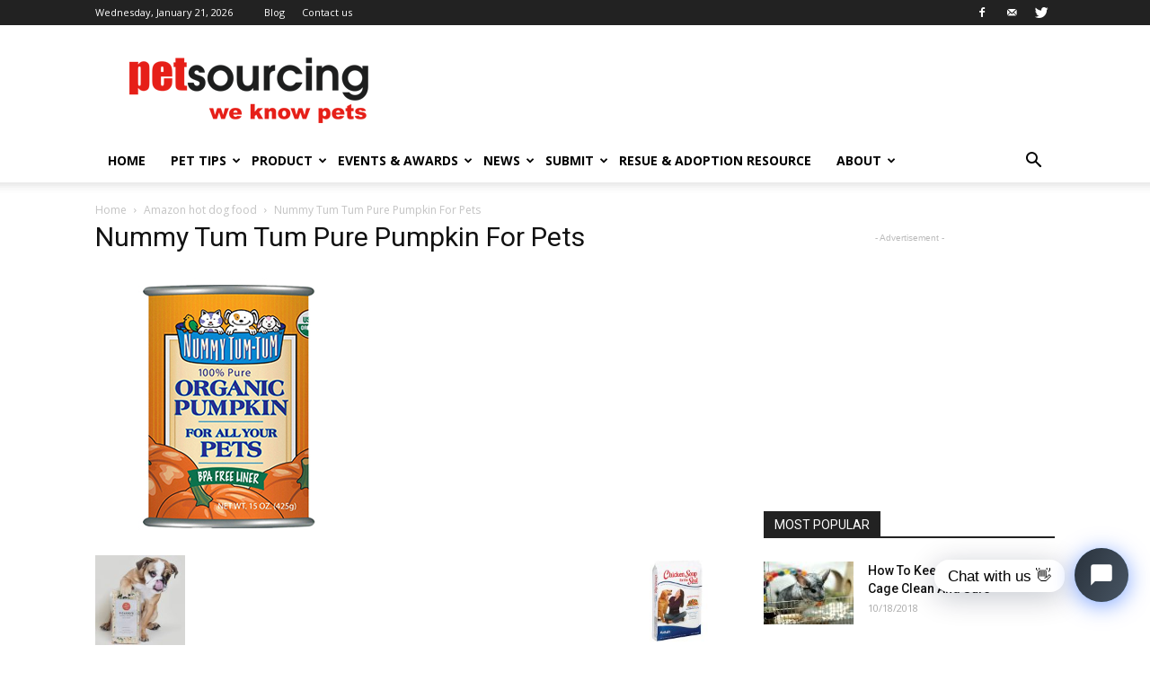

--- FILE ---
content_type: text/html; charset=UTF-8
request_url: https://www.petsourcing.com/product/amazon-product-rank/amazon-hot-dog-food/attachment/nummy-tum-tum-pure-pumpkin-for-pets/
body_size: 27971
content:
<!doctype html >
<!--[if IE 8]>    <html class="ie8" lang="en"> <![endif]-->
<!--[if IE 9]>    <html class="ie9" lang="en"> <![endif]-->
<!--[if gt IE 8]><!--> <html lang="en-US"> <!--<![endif]-->
<head>
    <title>Nummy Tum Tum Pure Pumpkin For Pets | Petsourcing</title>
    <meta charset="UTF-8" />
    <meta name="viewport" content="width=device-width, initial-scale=1.0">
    <link rel="pingback" href="https://www.petsourcing.com/xmlrpc.php" />
	<meta name="google-site-verification" content="d0rciYnk3ypvAePioHT2bETsqOcoUhcGFoYhIC6Vx3A" />
    <meta name='robots' content='max-image-preview:large' />
<link rel="icon" type="image/png" href="https://www.petsourcing.com/wp-content/uploads/2018/10/petsourcing-logo-16x16.png"><link rel='dns-prefetch' href='//fonts.googleapis.com' />
<link rel="alternate" type="application/rss+xml" title="Petsourcing &raquo; Feed" href="https://www.petsourcing.com/feed/" />
<link rel="alternate" type="application/rss+xml" title="Petsourcing &raquo; Comments Feed" href="https://www.petsourcing.com/comments/feed/" />
<link rel="alternate" type="application/rss+xml" title="Petsourcing &raquo; Nummy Tum Tum Pure Pumpkin For Pets Comments Feed" href="https://www.petsourcing.com/product/amazon-product-rank/amazon-hot-dog-food/attachment/nummy-tum-tum-pure-pumpkin-for-pets/feed/" />
<script type="text/javascript">
/* <![CDATA[ */
window._wpemojiSettings = {"baseUrl":"https:\/\/s.w.org\/images\/core\/emoji\/15.0.3\/72x72\/","ext":".png","svgUrl":"https:\/\/s.w.org\/images\/core\/emoji\/15.0.3\/svg\/","svgExt":".svg","source":{"concatemoji":"https:\/\/www.petsourcing.com\/wp-includes\/js\/wp-emoji-release.min.js?ver=6.5.7"}};
/*! This file is auto-generated */
!function(i,n){var o,s,e;function c(e){try{var t={supportTests:e,timestamp:(new Date).valueOf()};sessionStorage.setItem(o,JSON.stringify(t))}catch(e){}}function p(e,t,n){e.clearRect(0,0,e.canvas.width,e.canvas.height),e.fillText(t,0,0);var t=new Uint32Array(e.getImageData(0,0,e.canvas.width,e.canvas.height).data),r=(e.clearRect(0,0,e.canvas.width,e.canvas.height),e.fillText(n,0,0),new Uint32Array(e.getImageData(0,0,e.canvas.width,e.canvas.height).data));return t.every(function(e,t){return e===r[t]})}function u(e,t,n){switch(t){case"flag":return n(e,"\ud83c\udff3\ufe0f\u200d\u26a7\ufe0f","\ud83c\udff3\ufe0f\u200b\u26a7\ufe0f")?!1:!n(e,"\ud83c\uddfa\ud83c\uddf3","\ud83c\uddfa\u200b\ud83c\uddf3")&&!n(e,"\ud83c\udff4\udb40\udc67\udb40\udc62\udb40\udc65\udb40\udc6e\udb40\udc67\udb40\udc7f","\ud83c\udff4\u200b\udb40\udc67\u200b\udb40\udc62\u200b\udb40\udc65\u200b\udb40\udc6e\u200b\udb40\udc67\u200b\udb40\udc7f");case"emoji":return!n(e,"\ud83d\udc26\u200d\u2b1b","\ud83d\udc26\u200b\u2b1b")}return!1}function f(e,t,n){var r="undefined"!=typeof WorkerGlobalScope&&self instanceof WorkerGlobalScope?new OffscreenCanvas(300,150):i.createElement("canvas"),a=r.getContext("2d",{willReadFrequently:!0}),o=(a.textBaseline="top",a.font="600 32px Arial",{});return e.forEach(function(e){o[e]=t(a,e,n)}),o}function t(e){var t=i.createElement("script");t.src=e,t.defer=!0,i.head.appendChild(t)}"undefined"!=typeof Promise&&(o="wpEmojiSettingsSupports",s=["flag","emoji"],n.supports={everything:!0,everythingExceptFlag:!0},e=new Promise(function(e){i.addEventListener("DOMContentLoaded",e,{once:!0})}),new Promise(function(t){var n=function(){try{var e=JSON.parse(sessionStorage.getItem(o));if("object"==typeof e&&"number"==typeof e.timestamp&&(new Date).valueOf()<e.timestamp+604800&&"object"==typeof e.supportTests)return e.supportTests}catch(e){}return null}();if(!n){if("undefined"!=typeof Worker&&"undefined"!=typeof OffscreenCanvas&&"undefined"!=typeof URL&&URL.createObjectURL&&"undefined"!=typeof Blob)try{var e="postMessage("+f.toString()+"("+[JSON.stringify(s),u.toString(),p.toString()].join(",")+"));",r=new Blob([e],{type:"text/javascript"}),a=new Worker(URL.createObjectURL(r),{name:"wpTestEmojiSupports"});return void(a.onmessage=function(e){c(n=e.data),a.terminate(),t(n)})}catch(e){}c(n=f(s,u,p))}t(n)}).then(function(e){for(var t in e)n.supports[t]=e[t],n.supports.everything=n.supports.everything&&n.supports[t],"flag"!==t&&(n.supports.everythingExceptFlag=n.supports.everythingExceptFlag&&n.supports[t]);n.supports.everythingExceptFlag=n.supports.everythingExceptFlag&&!n.supports.flag,n.DOMReady=!1,n.readyCallback=function(){n.DOMReady=!0}}).then(function(){return e}).then(function(){var e;n.supports.everything||(n.readyCallback(),(e=n.source||{}).concatemoji?t(e.concatemoji):e.wpemoji&&e.twemoji&&(t(e.twemoji),t(e.wpemoji)))}))}((window,document),window._wpemojiSettings);
/* ]]> */
</script>
<style id='wp-emoji-styles-inline-css' type='text/css'>

	img.wp-smiley, img.emoji {
		display: inline !important;
		border: none !important;
		box-shadow: none !important;
		height: 1em !important;
		width: 1em !important;
		margin: 0 0.07em !important;
		vertical-align: -0.1em !important;
		background: none !important;
		padding: 0 !important;
	}
</style>
<link rel='stylesheet' id='wp-block-library-css' href='https://www.petsourcing.com/wp-includes/css/dist/block-library/style.min.css?ver=6.5.7' type='text/css' media='all' />
<style id='classic-theme-styles-inline-css' type='text/css'>
/*! This file is auto-generated */
.wp-block-button__link{color:#fff;background-color:#32373c;border-radius:9999px;box-shadow:none;text-decoration:none;padding:calc(.667em + 2px) calc(1.333em + 2px);font-size:1.125em}.wp-block-file__button{background:#32373c;color:#fff;text-decoration:none}
</style>
<style id='global-styles-inline-css' type='text/css'>
body{--wp--preset--color--black: #000000;--wp--preset--color--cyan-bluish-gray: #abb8c3;--wp--preset--color--white: #ffffff;--wp--preset--color--pale-pink: #f78da7;--wp--preset--color--vivid-red: #cf2e2e;--wp--preset--color--luminous-vivid-orange: #ff6900;--wp--preset--color--luminous-vivid-amber: #fcb900;--wp--preset--color--light-green-cyan: #7bdcb5;--wp--preset--color--vivid-green-cyan: #00d084;--wp--preset--color--pale-cyan-blue: #8ed1fc;--wp--preset--color--vivid-cyan-blue: #0693e3;--wp--preset--color--vivid-purple: #9b51e0;--wp--preset--gradient--vivid-cyan-blue-to-vivid-purple: linear-gradient(135deg,rgba(6,147,227,1) 0%,rgb(155,81,224) 100%);--wp--preset--gradient--light-green-cyan-to-vivid-green-cyan: linear-gradient(135deg,rgb(122,220,180) 0%,rgb(0,208,130) 100%);--wp--preset--gradient--luminous-vivid-amber-to-luminous-vivid-orange: linear-gradient(135deg,rgba(252,185,0,1) 0%,rgba(255,105,0,1) 100%);--wp--preset--gradient--luminous-vivid-orange-to-vivid-red: linear-gradient(135deg,rgba(255,105,0,1) 0%,rgb(207,46,46) 100%);--wp--preset--gradient--very-light-gray-to-cyan-bluish-gray: linear-gradient(135deg,rgb(238,238,238) 0%,rgb(169,184,195) 100%);--wp--preset--gradient--cool-to-warm-spectrum: linear-gradient(135deg,rgb(74,234,220) 0%,rgb(151,120,209) 20%,rgb(207,42,186) 40%,rgb(238,44,130) 60%,rgb(251,105,98) 80%,rgb(254,248,76) 100%);--wp--preset--gradient--blush-light-purple: linear-gradient(135deg,rgb(255,206,236) 0%,rgb(152,150,240) 100%);--wp--preset--gradient--blush-bordeaux: linear-gradient(135deg,rgb(254,205,165) 0%,rgb(254,45,45) 50%,rgb(107,0,62) 100%);--wp--preset--gradient--luminous-dusk: linear-gradient(135deg,rgb(255,203,112) 0%,rgb(199,81,192) 50%,rgb(65,88,208) 100%);--wp--preset--gradient--pale-ocean: linear-gradient(135deg,rgb(255,245,203) 0%,rgb(182,227,212) 50%,rgb(51,167,181) 100%);--wp--preset--gradient--electric-grass: linear-gradient(135deg,rgb(202,248,128) 0%,rgb(113,206,126) 100%);--wp--preset--gradient--midnight: linear-gradient(135deg,rgb(2,3,129) 0%,rgb(40,116,252) 100%);--wp--preset--font-size--small: 13px;--wp--preset--font-size--medium: 20px;--wp--preset--font-size--large: 36px;--wp--preset--font-size--x-large: 42px;--wp--preset--spacing--20: 0.44rem;--wp--preset--spacing--30: 0.67rem;--wp--preset--spacing--40: 1rem;--wp--preset--spacing--50: 1.5rem;--wp--preset--spacing--60: 2.25rem;--wp--preset--spacing--70: 3.38rem;--wp--preset--spacing--80: 5.06rem;--wp--preset--shadow--natural: 6px 6px 9px rgba(0, 0, 0, 0.2);--wp--preset--shadow--deep: 12px 12px 50px rgba(0, 0, 0, 0.4);--wp--preset--shadow--sharp: 6px 6px 0px rgba(0, 0, 0, 0.2);--wp--preset--shadow--outlined: 6px 6px 0px -3px rgba(255, 255, 255, 1), 6px 6px rgba(0, 0, 0, 1);--wp--preset--shadow--crisp: 6px 6px 0px rgba(0, 0, 0, 1);}:where(.is-layout-flex){gap: 0.5em;}:where(.is-layout-grid){gap: 0.5em;}body .is-layout-flex{display: flex;}body .is-layout-flex{flex-wrap: wrap;align-items: center;}body .is-layout-flex > *{margin: 0;}body .is-layout-grid{display: grid;}body .is-layout-grid > *{margin: 0;}:where(.wp-block-columns.is-layout-flex){gap: 2em;}:where(.wp-block-columns.is-layout-grid){gap: 2em;}:where(.wp-block-post-template.is-layout-flex){gap: 1.25em;}:where(.wp-block-post-template.is-layout-grid){gap: 1.25em;}.has-black-color{color: var(--wp--preset--color--black) !important;}.has-cyan-bluish-gray-color{color: var(--wp--preset--color--cyan-bluish-gray) !important;}.has-white-color{color: var(--wp--preset--color--white) !important;}.has-pale-pink-color{color: var(--wp--preset--color--pale-pink) !important;}.has-vivid-red-color{color: var(--wp--preset--color--vivid-red) !important;}.has-luminous-vivid-orange-color{color: var(--wp--preset--color--luminous-vivid-orange) !important;}.has-luminous-vivid-amber-color{color: var(--wp--preset--color--luminous-vivid-amber) !important;}.has-light-green-cyan-color{color: var(--wp--preset--color--light-green-cyan) !important;}.has-vivid-green-cyan-color{color: var(--wp--preset--color--vivid-green-cyan) !important;}.has-pale-cyan-blue-color{color: var(--wp--preset--color--pale-cyan-blue) !important;}.has-vivid-cyan-blue-color{color: var(--wp--preset--color--vivid-cyan-blue) !important;}.has-vivid-purple-color{color: var(--wp--preset--color--vivid-purple) !important;}.has-black-background-color{background-color: var(--wp--preset--color--black) !important;}.has-cyan-bluish-gray-background-color{background-color: var(--wp--preset--color--cyan-bluish-gray) !important;}.has-white-background-color{background-color: var(--wp--preset--color--white) !important;}.has-pale-pink-background-color{background-color: var(--wp--preset--color--pale-pink) !important;}.has-vivid-red-background-color{background-color: var(--wp--preset--color--vivid-red) !important;}.has-luminous-vivid-orange-background-color{background-color: var(--wp--preset--color--luminous-vivid-orange) !important;}.has-luminous-vivid-amber-background-color{background-color: var(--wp--preset--color--luminous-vivid-amber) !important;}.has-light-green-cyan-background-color{background-color: var(--wp--preset--color--light-green-cyan) !important;}.has-vivid-green-cyan-background-color{background-color: var(--wp--preset--color--vivid-green-cyan) !important;}.has-pale-cyan-blue-background-color{background-color: var(--wp--preset--color--pale-cyan-blue) !important;}.has-vivid-cyan-blue-background-color{background-color: var(--wp--preset--color--vivid-cyan-blue) !important;}.has-vivid-purple-background-color{background-color: var(--wp--preset--color--vivid-purple) !important;}.has-black-border-color{border-color: var(--wp--preset--color--black) !important;}.has-cyan-bluish-gray-border-color{border-color: var(--wp--preset--color--cyan-bluish-gray) !important;}.has-white-border-color{border-color: var(--wp--preset--color--white) !important;}.has-pale-pink-border-color{border-color: var(--wp--preset--color--pale-pink) !important;}.has-vivid-red-border-color{border-color: var(--wp--preset--color--vivid-red) !important;}.has-luminous-vivid-orange-border-color{border-color: var(--wp--preset--color--luminous-vivid-orange) !important;}.has-luminous-vivid-amber-border-color{border-color: var(--wp--preset--color--luminous-vivid-amber) !important;}.has-light-green-cyan-border-color{border-color: var(--wp--preset--color--light-green-cyan) !important;}.has-vivid-green-cyan-border-color{border-color: var(--wp--preset--color--vivid-green-cyan) !important;}.has-pale-cyan-blue-border-color{border-color: var(--wp--preset--color--pale-cyan-blue) !important;}.has-vivid-cyan-blue-border-color{border-color: var(--wp--preset--color--vivid-cyan-blue) !important;}.has-vivid-purple-border-color{border-color: var(--wp--preset--color--vivid-purple) !important;}.has-vivid-cyan-blue-to-vivid-purple-gradient-background{background: var(--wp--preset--gradient--vivid-cyan-blue-to-vivid-purple) !important;}.has-light-green-cyan-to-vivid-green-cyan-gradient-background{background: var(--wp--preset--gradient--light-green-cyan-to-vivid-green-cyan) !important;}.has-luminous-vivid-amber-to-luminous-vivid-orange-gradient-background{background: var(--wp--preset--gradient--luminous-vivid-amber-to-luminous-vivid-orange) !important;}.has-luminous-vivid-orange-to-vivid-red-gradient-background{background: var(--wp--preset--gradient--luminous-vivid-orange-to-vivid-red) !important;}.has-very-light-gray-to-cyan-bluish-gray-gradient-background{background: var(--wp--preset--gradient--very-light-gray-to-cyan-bluish-gray) !important;}.has-cool-to-warm-spectrum-gradient-background{background: var(--wp--preset--gradient--cool-to-warm-spectrum) !important;}.has-blush-light-purple-gradient-background{background: var(--wp--preset--gradient--blush-light-purple) !important;}.has-blush-bordeaux-gradient-background{background: var(--wp--preset--gradient--blush-bordeaux) !important;}.has-luminous-dusk-gradient-background{background: var(--wp--preset--gradient--luminous-dusk) !important;}.has-pale-ocean-gradient-background{background: var(--wp--preset--gradient--pale-ocean) !important;}.has-electric-grass-gradient-background{background: var(--wp--preset--gradient--electric-grass) !important;}.has-midnight-gradient-background{background: var(--wp--preset--gradient--midnight) !important;}.has-small-font-size{font-size: var(--wp--preset--font-size--small) !important;}.has-medium-font-size{font-size: var(--wp--preset--font-size--medium) !important;}.has-large-font-size{font-size: var(--wp--preset--font-size--large) !important;}.has-x-large-font-size{font-size: var(--wp--preset--font-size--x-large) !important;}
.wp-block-navigation a:where(:not(.wp-element-button)){color: inherit;}
:where(.wp-block-post-template.is-layout-flex){gap: 1.25em;}:where(.wp-block-post-template.is-layout-grid){gap: 1.25em;}
:where(.wp-block-columns.is-layout-flex){gap: 2em;}:where(.wp-block-columns.is-layout-grid){gap: 2em;}
.wp-block-pullquote{font-size: 1.5em;line-height: 1.6;}
</style>
<link rel='stylesheet' id='contact-form-7-css' href='https://www.petsourcing.com/wp-content/plugins/contact-form-7/includes/css/styles.css?ver=5.0.4' type='text/css' media='all' />
<link rel='stylesheet' id='lsow-animate-styles-css' href='https://www.petsourcing.com/wp-content/plugins/livemesh-siteorigin-widgets/assets/css/animate.css?ver=2.5' type='text/css' media='all' />
<link rel='stylesheet' id='lsow-frontend-styles-css' href='https://www.petsourcing.com/wp-content/plugins/livemesh-siteorigin-widgets/assets/css/lsow-frontend.css?ver=2.5' type='text/css' media='all' />
<link rel='stylesheet' id='lsow-icomoon-styles-css' href='https://www.petsourcing.com/wp-content/plugins/livemesh-siteorigin-widgets/assets/css/icomoon.css?ver=2.5' type='text/css' media='all' />
<link rel='stylesheet' id='google-fonts-style-css' href='https://fonts.googleapis.com/css?family=Open+Sans%3A300italic%2C400%2C400italic%2C600%2C600italic%2C700%7CRoboto%3A300%2C400%2C400italic%2C500%2C500italic%2C700%2C900&#038;ver=9.0.1' type='text/css' media='all' />
<link rel='stylesheet' id='js_composer_front-css' href='https://www.petsourcing.com/wp-content/plugins/js_composer/assets/css/js_composer.min.css?ver=5.5.2' type='text/css' media='all' />
<link rel='stylesheet' id='td-theme-css' href='https://www.petsourcing.com/wp-content/themes/Newspaper/style.css?ver=9.0.1' type='text/css' media='all' />
<script type="text/javascript" src="https://www.petsourcing.com/wp-includes/js/jquery/jquery.min.js?ver=3.7.1" id="jquery-core-js"></script>
<script type="text/javascript" src="https://www.petsourcing.com/wp-includes/js/jquery/jquery-migrate.min.js?ver=3.4.1" id="jquery-migrate-js"></script>
<link rel="https://api.w.org/" href="https://www.petsourcing.com/wp-json/" /><link rel="alternate" type="application/json" href="https://www.petsourcing.com/wp-json/wp/v2/media/3183" /><link rel="EditURI" type="application/rsd+xml" title="RSD" href="https://www.petsourcing.com/xmlrpc.php?rsd" />
<meta name="generator" content="WordPress 6.5.7" />
<link rel='shortlink' href='https://www.petsourcing.com/?p=3183' />
<link rel="alternate" type="application/json+oembed" href="https://www.petsourcing.com/wp-json/oembed/1.0/embed?url=https%3A%2F%2Fwww.petsourcing.com%2Fproduct%2Famazon-product-rank%2Famazon-hot-dog-food%2Fattachment%2Fnummy-tum-tum-pure-pumpkin-for-pets%2F" />
<link rel="alternate" type="text/xml+oembed" href="https://www.petsourcing.com/wp-json/oembed/1.0/embed?url=https%3A%2F%2Fwww.petsourcing.com%2Fproduct%2Famazon-product-rank%2Famazon-hot-dog-food%2Fattachment%2Fnummy-tum-tum-pure-pumpkin-for-pets%2F&#038;format=xml" />
        <script type="text/javascript">
            (function () {
                window.lsow_fs = {can_use_premium_code: false};
            })();
        </script>
        <!--[if lt IE 9]><script src="https://cdnjs.cloudflare.com/ajax/libs/html5shiv/3.7.3/html5shiv.js"></script><![endif]-->
    <meta name="generator" content="Powered by WPBakery Page Builder - drag and drop page builder for WordPress."/>
<!--[if lte IE 9]><link rel="stylesheet" type="text/css" href="https://www.petsourcing.com/wp-content/plugins/js_composer/assets/css/vc_lte_ie9.min.css" media="screen"><![endif]-->
<!-- JS generated by theme -->

<script>
    
    

	    var tdBlocksArray = []; //here we store all the items for the current page

	    //td_block class - each ajax block uses a object of this class for requests
	    function tdBlock() {
		    this.id = '';
		    this.block_type = 1; //block type id (1-234 etc)
		    this.atts = '';
		    this.td_column_number = '';
		    this.td_current_page = 1; //
		    this.post_count = 0; //from wp
		    this.found_posts = 0; //from wp
		    this.max_num_pages = 0; //from wp
		    this.td_filter_value = ''; //current live filter value
		    this.is_ajax_running = false;
		    this.td_user_action = ''; // load more or infinite loader (used by the animation)
		    this.header_color = '';
		    this.ajax_pagination_infinite_stop = ''; //show load more at page x
	    }


        // td_js_generator - mini detector
        (function(){
            var htmlTag = document.getElementsByTagName("html")[0];

	        if ( navigator.userAgent.indexOf("MSIE 10.0") > -1 ) {
                htmlTag.className += ' ie10';
            }

            if ( !!navigator.userAgent.match(/Trident.*rv\:11\./) ) {
                htmlTag.className += ' ie11';
            }

	        if ( navigator.userAgent.indexOf("Edge") > -1 ) {
                htmlTag.className += ' ieEdge';
            }

            if ( /(iPad|iPhone|iPod)/g.test(navigator.userAgent) ) {
                htmlTag.className += ' td-md-is-ios';
            }

            var user_agent = navigator.userAgent.toLowerCase();
            if ( user_agent.indexOf("android") > -1 ) {
                htmlTag.className += ' td-md-is-android';
            }

            if ( -1 !== navigator.userAgent.indexOf('Mac OS X')  ) {
                htmlTag.className += ' td-md-is-os-x';
            }

            if ( /chrom(e|ium)/.test(navigator.userAgent.toLowerCase()) ) {
               htmlTag.className += ' td-md-is-chrome';
            }

            if ( -1 !== navigator.userAgent.indexOf('Firefox') ) {
                htmlTag.className += ' td-md-is-firefox';
            }

            if ( -1 !== navigator.userAgent.indexOf('Safari') && -1 === navigator.userAgent.indexOf('Chrome') ) {
                htmlTag.className += ' td-md-is-safari';
            }

            if( -1 !== navigator.userAgent.indexOf('IEMobile') ){
                htmlTag.className += ' td-md-is-iemobile';
            }

        })();




        var tdLocalCache = {};

        ( function () {
            "use strict";

            tdLocalCache = {
                data: {},
                remove: function (resource_id) {
                    delete tdLocalCache.data[resource_id];
                },
                exist: function (resource_id) {
                    return tdLocalCache.data.hasOwnProperty(resource_id) && tdLocalCache.data[resource_id] !== null;
                },
                get: function (resource_id) {
                    return tdLocalCache.data[resource_id];
                },
                set: function (resource_id, cachedData) {
                    tdLocalCache.remove(resource_id);
                    tdLocalCache.data[resource_id] = cachedData;
                }
            };
        })();

    
    
var td_viewport_interval_list=[{"limitBottom":767,"sidebarWidth":228},{"limitBottom":1018,"sidebarWidth":300},{"limitBottom":1140,"sidebarWidth":324}];
var td_animation_stack_effect="type0";
var tds_animation_stack=true;
var td_animation_stack_specific_selectors=".entry-thumb, img";
var td_animation_stack_general_selectors=".td-animation-stack img, .td-animation-stack .entry-thumb, .post img";
var td_ajax_url="https:\/\/www.petsourcing.com\/wp-admin\/admin-ajax.php?td_theme_name=Newspaper&v=9.0.1";
var td_get_template_directory_uri="https:\/\/www.petsourcing.com\/wp-content\/themes\/Newspaper";
var tds_snap_menu="smart_snap_always";
var tds_logo_on_sticky="show_header_logo";
var tds_header_style="";
var td_please_wait="Please wait...";
var td_email_user_pass_incorrect="User or password incorrect!";
var td_email_user_incorrect="Email or username incorrect!";
var td_email_incorrect="Email incorrect!";
var tds_more_articles_on_post_enable="show";
var tds_more_articles_on_post_time_to_wait="";
var tds_more_articles_on_post_pages_distance_from_top=0;
var tds_theme_color_site_wide="#4db2ec";
var tds_smart_sidebar="enabled";
var tdThemeName="Newspaper";
var td_magnific_popup_translation_tPrev="Previous (Left arrow key)";
var td_magnific_popup_translation_tNext="Next (Right arrow key)";
var td_magnific_popup_translation_tCounter="%curr% of %total%";
var td_magnific_popup_translation_ajax_tError="The content from %url% could not be loaded.";
var td_magnific_popup_translation_image_tError="The image #%curr% could not be loaded.";
var tdDateNamesI18n={"month_names":["January","February","March","April","May","June","July","August","September","October","November","December"],"month_names_short":["Jan","Feb","Mar","Apr","May","Jun","Jul","Aug","Sep","Oct","Nov","Dec"],"day_names":["Sunday","Monday","Tuesday","Wednesday","Thursday","Friday","Saturday"],"day_names_short":["Sun","Mon","Tue","Wed","Thu","Fri","Sat"]};
var td_ad_background_click_link="";
var td_ad_background_click_target="";
</script>


<!-- Header style compiled by theme -->

<style>
    
.block-title > span,
    .block-title > span > a,
    .block-title > a,
    .block-title > label,
    .widgettitle,
    .widgettitle:after,
    .td-trending-now-title,
    .td-trending-now-wrapper:hover .td-trending-now-title,
    .wpb_tabs li.ui-tabs-active a,
    .wpb_tabs li:hover a,
    .vc_tta-container .vc_tta-color-grey.vc_tta-tabs-position-top.vc_tta-style-classic .vc_tta-tabs-container .vc_tta-tab.vc_active > a,
    .vc_tta-container .vc_tta-color-grey.vc_tta-tabs-position-top.vc_tta-style-classic .vc_tta-tabs-container .vc_tta-tab:hover > a,
    .td_block_template_1 .td-related-title .td-cur-simple-item,
    .woocommerce .product .products h2:not(.woocommerce-loop-product__title),
    .td-subcat-filter .td-subcat-dropdown:hover .td-subcat-more,
    .td-weather-information:before,
    .td-weather-week:before,
    .td_block_exchange .td-exchange-header:before,
    .td-theme-wrap .td_block_template_3 .td-block-title > *,
    .td-theme-wrap .td_block_template_4 .td-block-title > *,
    .td-theme-wrap .td_block_template_7 .td-block-title > *,
    .td-theme-wrap .td_block_template_9 .td-block-title:after,
    .td-theme-wrap .td_block_template_10 .td-block-title::before,
    .td-theme-wrap .td_block_template_11 .td-block-title::before,
    .td-theme-wrap .td_block_template_11 .td-block-title::after,
    .td-theme-wrap .td_block_template_14 .td-block-title,
    .td-theme-wrap .td_block_template_15 .td-block-title:before,
    .td-theme-wrap .td_block_template_17 .td-block-title:before {
        background-color: #222222;
    }

    .woocommerce div.product .woocommerce-tabs ul.tabs li.active {
    	background-color: #222222 !important;
    }

    .block-title,
    .td_block_template_1 .td-related-title,
    .wpb_tabs .wpb_tabs_nav,
    .vc_tta-container .vc_tta-color-grey.vc_tta-tabs-position-top.vc_tta-style-classic .vc_tta-tabs-container,
    .woocommerce div.product .woocommerce-tabs ul.tabs:before,
    .td-theme-wrap .td_block_template_5 .td-block-title > *,
    .td-theme-wrap .td_block_template_17 .td-block-title,
    .td-theme-wrap .td_block_template_17 .td-block-title::before {
        border-color: #222222;
    }

    .td-theme-wrap .td_block_template_4 .td-block-title > *:before,
    .td-theme-wrap .td_block_template_17 .td-block-title::after {
        border-color: #222222 transparent transparent transparent;
    }
    
    .td-theme-wrap .td_block_template_4 .td-related-title .td-cur-simple-item:before {
        border-color: #222222 transparent transparent transparent !important;
    }

    
    .td-footer-wrapper,
    .td-footer-wrapper .td_block_template_7 .td-block-title > *,
    .td-footer-wrapper .td_block_template_17 .td-block-title,
    .td-footer-wrapper .td-block-title-wrap .td-wrapper-pulldown-filter {
        background-color: #111111;
    }

    
    .td-footer-wrapper::before {
        background-image: url('https://www.petsourcing.com/wp-content/uploads/2018/10/8.jpg');
    }

    
    .td-footer-wrapper::before {
        background-size: cover;
    }

    
    .td-footer-wrapper::before {
        background-position: center center;
    }

    
    .td-footer-wrapper::before {
        opacity: 0.1;
    }



    
    .td-menu-background,
    .td-search-background {
        background-image: url('https://www.petsourcing.com/wp-content/uploads/2018/10/8.jpg');
    }

    
    .white-popup-block:before {
        background-image: url('https://www.petsourcing.com/wp-content/uploads/2018/10/8.jpg');
    }
</style>

<script type="application/ld+json">
                        {
                            "@context": "http://schema.org",
                            "@type": "BreadcrumbList",
                            "itemListElement": [{
                            "@type": "ListItem",
                            "position": 1,
                                "item": {
                                "@type": "WebSite",
                                "@id": "https://www.petsourcing.com/",
                                "name": "Home"                                               
                            }
                        },{
                            "@type": "ListItem",
                            "position": 2,
                                "item": {
                                "@type": "WebPage",
                                "@id": "https://www.petsourcing.com/product/amazon-product-rank/amazon-hot-dog-food/",
                                "name": "Amazon hot dog food"
                            }
                        },{
                            "@type": "ListItem",
                            "position": 3,
                                "item": {
                                "@type": "WebPage",
                                "@id": "",
                                "name": "Nummy Tum Tum Pure Pumpkin For Pets"                                
                            }
                        }    ]
                        }
                       </script><link rel="icon" href="https://www.petsourcing.com/wp-content/uploads/2018/09/cropped-petsourcing-icon-512x512-32x32.png" sizes="32x32" />
<link rel="icon" href="https://www.petsourcing.com/wp-content/uploads/2018/09/cropped-petsourcing-icon-512x512-192x192.png" sizes="192x192" />
<link rel="apple-touch-icon" href="https://www.petsourcing.com/wp-content/uploads/2018/09/cropped-petsourcing-icon-512x512-180x180.png" />
<meta name="msapplication-TileImage" content="https://www.petsourcing.com/wp-content/uploads/2018/09/cropped-petsourcing-icon-512x512-270x270.png" />
<noscript><style type="text/css"> .wpb_animate_when_almost_visible { opacity: 1; }</style></noscript>	<script src="https://oss.starify.cn/prod/starigy/w_chat/install/js/babc50e2-60aa-0171-1a3c-b100a554ad87.js" async></script>
</head>
<script src="https://oss.starify.cn/prod/starigy/w_chat/install/js/babc50e2-60aa-0171-1a3c-b100a554ad87.js" async></script>
<body class="attachment attachment-template-default single single-attachment postid-3183 attachmentid-3183 attachment-jpeg nummy-tum-tum-pure-pumpkin-for-pets global-block-template-1 wpb-js-composer js-comp-ver-5.5.2 vc_responsive td-animation-stack-type0 td-full-layout" itemscope="itemscope" itemtype="https://schema.org/WebPage">

        <div class="td-scroll-up"><i class="td-icon-menu-up"></i></div>
    
    <div class="td-menu-background"></div>
<div id="td-mobile-nav">
    <div class="td-mobile-container">
        <!-- mobile menu top section -->
        <div class="td-menu-socials-wrap">
            <!-- socials -->
            <div class="td-menu-socials">
                
        <span class="td-social-icon-wrap">
            <a target="_blank" href="https://www.facebook.com/Pet-sourcing-267705187282819/" title="Facebook">
                <i class="td-icon-font td-icon-facebook"></i>
            </a>
        </span>
        <span class="td-social-icon-wrap">
            <a target="_blank" href="/cdn-cgi/l/email-protection#d2bfb3a0b9b7a6bbbcb592a2b7a6a1bda7a0b1bbbcb5fcb1bdbf" title="Mail">
                <i class="td-icon-font td-icon-mail-1"></i>
            </a>
        </span>
        <span class="td-social-icon-wrap">
            <a target="_blank" href="https://twitter.com/PetSourcing" title="Twitter">
                <i class="td-icon-font td-icon-twitter"></i>
            </a>
        </span>            </div>
            <!-- close button -->
            <div class="td-mobile-close">
                <a href="#"><i class="td-icon-close-mobile"></i></a>
            </div>
        </div>

        <!-- login section -->
        
        <!-- menu section -->
        <div class="td-mobile-content">
            <div class="menu-%e9%a1%b6%e9%83%a8%e8%8f%9c%e5%8d%95-container"><ul id="menu-%e9%a1%b6%e9%83%a8%e8%8f%9c%e5%8d%95" class="td-mobile-main-menu"><li id="menu-item-97" class="menu-item menu-item-type-custom menu-item-object-custom menu-item-home menu-item-first menu-item-97"><a href="https://www.petsourcing.com/">Home</a></li>
<li id="menu-item-483" class="menu-item menu-item-type-custom menu-item-object-custom menu-item-has-children menu-item-483"><a>Pet tips<i class="td-icon-menu-right td-element-after"></i></a>
<ul class="sub-menu">
	<li id="menu-item-0" class="menu-item-0"><a href="https://www.petsourcing.com/category/all-pet-news/aquarium/">Aquarium</a></li>
	<li class="menu-item-0"><a href="https://www.petsourcing.com/category/all-pet-news/bear/">bear</a></li>
	<li class="menu-item-0"><a href="https://www.petsourcing.com/category/all-pet-news/bee-keeping/">Bee keeping</a></li>
	<li class="menu-item-0"><a href="https://www.petsourcing.com/category/all-pet-news/bird-health/">Bird Health</a></li>
	<li class="menu-item-0"><a href="https://www.petsourcing.com/category/all-pet-news/cat/">Cat</a></li>
	<li class="menu-item-0"><a href="https://www.petsourcing.com/category/all-pet-news/chinchilla/">Chinchilla</a></li>
	<li class="menu-item-0"><a href="https://www.petsourcing.com/category/all-pet-news/dogs/">Dogs</a></li>
	<li class="menu-item-0"><a href="https://www.petsourcing.com/category/all-pet-news/horse/">Horse</a></li>
	<li class="menu-item-0"><a href="https://www.petsourcing.com/category/all-pet-news/household-pets/">Household Pets</a></li>
	<li class="menu-item-0"><a href="https://www.petsourcing.com/category/all-pet-news/natural-insectiside/">Natural Insectiside</a></li>
	<li class="menu-item-0"><a href="https://www.petsourcing.com/category/all-pet-news/reptiles/">Reptiles</a></li>
</ul>
</li>
<li id="menu-item-909" class="menu-item menu-item-type-taxonomy menu-item-object-category menu-item-has-children menu-item-909"><a href="https://www.petsourcing.com/category/product/">Product<i class="td-icon-menu-right td-element-after"></i></a>
<ul class="sub-menu">
	<li id="menu-item-3113" class="menu-item menu-item-type-taxonomy menu-item-object-category menu-item-3113"><a href="https://www.petsourcing.com/category/product/pets/">Pets</a></li>
	<li id="menu-item-3112" class="menu-item menu-item-type-taxonomy menu-item-object-category menu-item-3112"><a href="https://www.petsourcing.com/category/product/amazon-product-rank/">Amazon product rank</a></li>
</ul>
</li>
<li id="menu-item-1406" class="menu-item menu-item-type-custom menu-item-object-custom menu-item-has-children menu-item-1406"><a>Events &#038; Awards<i class="td-icon-menu-right td-element-after"></i></a>
<ul class="sub-menu">
	<li class="menu-item-0"><a href="https://www.petsourcing.com/category/events-awards/asia/">Asia</a></li>
	<li class="menu-item-0"><a href="https://www.petsourcing.com/category/events-awards/euro/">Euro</a></li>
	<li class="menu-item-0"><a href="https://www.petsourcing.com/category/events-awards/others/">Others</a></li>
	<li class="menu-item-0"><a href="https://www.petsourcing.com/category/events-awards/usa/">USA</a></li>
</ul>
</li>
<li id="menu-item-2746" class="menu-item menu-item-type-taxonomy menu-item-object-category menu-item-has-children menu-item-2746"><a href="https://www.petsourcing.com/category/news/">News<i class="td-icon-menu-right td-element-after"></i></a>
<ul class="sub-menu">
	<li class="menu-item-0"><a href="https://www.petsourcing.com/category/news/industry-news/">Industry news</a></li>
</ul>
</li>
<li id="menu-item-978" class="menu-item menu-item-type-custom menu-item-object-custom menu-item-has-children menu-item-978"><a>Submit<i class="td-icon-menu-right td-element-after"></i></a>
<ul class="sub-menu">
	<li id="menu-item-979" class="menu-item menu-item-type-post_type menu-item-object-page menu-item-979"><a href="https://www.petsourcing.com/submit/submit-an-event/">Submit an event</a></li>
	<li id="menu-item-1014" class="menu-item menu-item-type-post_type menu-item-object-page menu-item-1014"><a href="https://www.petsourcing.com/submit/submit-a-press-release/">Submit a press release</a></li>
	<li id="menu-item-1824" class="menu-item menu-item-type-post_type menu-item-object-page menu-item-1824"><a href="https://www.petsourcing.com/submit/submit-a-product/">Submit a product</a></li>
	<li id="menu-item-1946" class="menu-item menu-item-type-post_type menu-item-object-page menu-item-1946"><a href="https://www.petsourcing.com/submit/submit-a-resue-adoption-resource/">Submit a Resue &#038; Adoption resource</a></li>
</ul>
</li>
<li id="menu-item-1978" class="menu-item menu-item-type-post_type menu-item-object-page menu-item-1978"><a href="https://www.petsourcing.com/resue-adoption-resource/">Resue &#038; adoption resource</a></li>
<li id="menu-item-980" class="menu-item menu-item-type-custom menu-item-object-custom menu-item-has-children menu-item-980"><a>About<i class="td-icon-menu-right td-element-after"></i></a>
<ul class="sub-menu">
	<li id="menu-item-1049" class="menu-item menu-item-type-post_type menu-item-object-page menu-item-1049"><a href="https://www.petsourcing.com/about/advertise/">Advertise</a></li>
	<li id="menu-item-993" class="menu-item menu-item-type-post_type menu-item-object-page menu-item-993"><a href="https://www.petsourcing.com/about/about-our-ad/">About Our Ad</a></li>
</ul>
</li>
</ul></div>        </div>
    </div>

    <!-- register/login section -->
    </div>    <div class="td-search-background"></div>
<div class="td-search-wrap-mob">
	<div class="td-drop-down-search" aria-labelledby="td-header-search-button">
		<form method="get" class="td-search-form" action="https://www.petsourcing.com/">
			<!-- close button -->
			<div class="td-search-close">
				<a href="#"><i class="td-icon-close-mobile"></i></a>
			</div>
			<div role="search" class="td-search-input">
				<span>Search</span>
				<input id="td-header-search-mob" type="text" value="" name="s" autocomplete="off" />
			</div>
		</form>
		<div id="td-aj-search-mob"></div>
	</div>
</div>    
    
    <div id="td-outer-wrap" class="td-theme-wrap">
    
        <!--
Header style 1
-->


<div class="td-header-wrap td-header-style-1 ">
    
    <div class="td-header-top-menu-full td-container-wrap ">
        <div class="td-container td-header-row td-header-top-menu">
            
    <div class="top-bar-style-1">
        
<div class="td-header-sp-top-menu">


	        <div class="td_data_time">
            <div >

                Wednesday, January 21, 2026
            </div>
        </div>
    <div class="menu-top-container"><ul id="menu-td-demo-top-menu" class="top-header-menu"><li id="menu-item-201" class="menu-item menu-item-type-custom menu-item-object-custom menu-item-first td-menu-item td-mega-menu menu-item-201"><a href="#">Blog</a>
<ul class="sub-menu">
	<li class="menu-item-0"><a><div class="td-container-border"><div class="td-mega-grid"><div class="td_block_wrap td_block_mega_menu td_uid_1_69706cfd7753a_rand td_with_ajax_pagination td-pb-border-top td_block_template_1"  data-td-block-uid="td_uid_1_69706cfd7753a" ><script data-cfasync="false" src="/cdn-cgi/scripts/5c5dd728/cloudflare-static/email-decode.min.js"></script><script>var block_td_uid_1_69706cfd7753a = new tdBlock();
block_td_uid_1_69706cfd7753a.id = "td_uid_1_69706cfd7753a";
block_td_uid_1_69706cfd7753a.atts = '{"limit":4,"td_column_number":3,"ajax_pagination":"next_prev","category_id":"4","show_child_cat":30,"td_ajax_filter_type":"td_category_ids_filter","td_ajax_preloading":"preload_all","block_template_id":"","header_color":"","ajax_pagination_infinite_stop":"","offset":"","td_filter_default_txt":"","td_ajax_filter_ids":"","el_class":"","color_preset":"","border_top":"","css":"","tdc_css":"","class":"td_uid_1_69706cfd7753a_rand","tdc_css_class":"td_uid_1_69706cfd7753a_rand","tdc_css_class_style":"td_uid_1_69706cfd7753a_rand_style"}';
block_td_uid_1_69706cfd7753a.td_column_number = "3";
block_td_uid_1_69706cfd7753a.block_type = "td_block_mega_menu";
block_td_uid_1_69706cfd7753a.post_count = "4";
block_td_uid_1_69706cfd7753a.found_posts = "583";
block_td_uid_1_69706cfd7753a.header_color = "";
block_td_uid_1_69706cfd7753a.ajax_pagination_infinite_stop = "";
block_td_uid_1_69706cfd7753a.max_num_pages = "146";
tdBlocksArray.push(block_td_uid_1_69706cfd7753a);
</script>            <script>
                var tmpObj = JSON.parse(JSON.stringify(block_td_uid_1_69706cfd7753a));
                tmpObj.is_ajax_running = true;
                var currentBlockObjSignature = JSON.stringify(tmpObj);
                tdLocalCache.set(currentBlockObjSignature, JSON.stringify({"td_data":"<div class=\"td-mega-row\"><div class=\"td-mega-span\">\r\n        <div class=\"td_module_mega_menu td_mod_mega_menu\">\r\n            <div class=\"td-module-image\">\r\n                <div class=\"td-module-thumb\"><a href=\"https:\/\/www.petsourcing.com\/all-pet-news\/cat\/should-you-declaw-your-cat\/\" rel=\"bookmark\" class=\"td-image-wrap\" title=\"Should You Declaw Your Cat?\"><img width=\"218\" height=\"150\" class=\"entry-thumb\" src=\"https:\/\/www.petsourcing.com\/wp-content\/uploads\/2019\/08\/Should-You-Declaw-Your-Cat-petsourcing-218x150.jpg\" srcset=\"https:\/\/www.petsourcing.com\/wp-content\/uploads\/2019\/08\/Should-You-Declaw-Your-Cat-petsourcing-218x150.jpg 218w, https:\/\/www.petsourcing.com\/wp-content\/uploads\/2019\/08\/Should-You-Declaw-Your-Cat-petsourcing-100x70.jpg 100w\" sizes=\"(max-width: 218px) 100vw, 218px\" alt=\"\" title=\"Should You Declaw Your Cat?\"\/><\/a><\/div>                <a href=\"https:\/\/www.petsourcing.com\/category\/product\/amazon-product-rank\/\" class=\"td-post-category\">Amazon product rank<\/a>            <\/div>\r\n\r\n            <div class=\"item-details\">\r\n                <h3 class=\"entry-title td-module-title\"><a href=\"https:\/\/www.petsourcing.com\/all-pet-news\/cat\/should-you-declaw-your-cat\/\" rel=\"bookmark\" title=\"Should You Declaw Your Cat?\">Should You Declaw Your Cat?<\/a><\/h3>            <\/div>\r\n        <\/div>\r\n        <\/div><div class=\"td-mega-span\">\r\n        <div class=\"td_module_mega_menu td_mod_mega_menu\">\r\n            <div class=\"td-module-image\">\r\n                <div class=\"td-module-thumb\"><a href=\"https:\/\/www.petsourcing.com\/all-pet-news\/dogs\/the-power-of-your-cats-playtime\/\" rel=\"bookmark\" class=\"td-image-wrap\" title=\"The Power of Your Cat&#8217;s Playtime\"><img width=\"218\" height=\"150\" class=\"entry-thumb\" src=\"https:\/\/www.petsourcing.com\/wp-content\/uploads\/2019\/08\/The-Power-of-Your-Cat\u2019s-Playtime-petsourcing-218x150.jpg\" srcset=\"https:\/\/www.petsourcing.com\/wp-content\/uploads\/2019\/08\/The-Power-of-Your-Cat\u2019s-Playtime-petsourcing-218x150.jpg 218w, https:\/\/www.petsourcing.com\/wp-content\/uploads\/2019\/08\/The-Power-of-Your-Cat\u2019s-Playtime-petsourcing-100x70.jpg 100w\" sizes=\"(max-width: 218px) 100vw, 218px\" alt=\"The Power of Your Cat\u2019s Playtime-petsourcing\" title=\"The Power of Your Cat&#8217;s Playtime\"\/><\/a><\/div>                <a href=\"https:\/\/www.petsourcing.com\/category\/product\/amazon-product-rank\/\" class=\"td-post-category\">Amazon product rank<\/a>            <\/div>\r\n\r\n            <div class=\"item-details\">\r\n                <h3 class=\"entry-title td-module-title\"><a href=\"https:\/\/www.petsourcing.com\/all-pet-news\/dogs\/the-power-of-your-cats-playtime\/\" rel=\"bookmark\" title=\"The Power of Your Cat&#8217;s Playtime\">The Power of Your Cat&#8217;s Playtime<\/a><\/h3>            <\/div>\r\n        <\/div>\r\n        <\/div><div class=\"td-mega-span\">\r\n        <div class=\"td_module_mega_menu td_mod_mega_menu\">\r\n            <div class=\"td-module-image\">\r\n                <div class=\"td-module-thumb\"><a href=\"https:\/\/www.petsourcing.com\/all-pet-news\/are-dogs-color-blind\/\" rel=\"bookmark\" class=\"td-image-wrap\" title=\"Are Dogs Color Blind?\"><img width=\"218\" height=\"150\" class=\"entry-thumb\" src=\"https:\/\/www.petsourcing.com\/wp-content\/uploads\/2019\/08\/Are-Dogs-Color-Blind-Petsourcing-218x150.jpg\" srcset=\"https:\/\/www.petsourcing.com\/wp-content\/uploads\/2019\/08\/Are-Dogs-Color-Blind-Petsourcing-218x150.jpg 218w, https:\/\/www.petsourcing.com\/wp-content\/uploads\/2019\/08\/Are-Dogs-Color-Blind-Petsourcing-100x70.jpg 100w\" sizes=\"(max-width: 218px) 100vw, 218px\" alt=\"\" title=\"Are Dogs Color Blind?\"\/><\/a><\/div>                <a href=\"https:\/\/www.petsourcing.com\/category\/all-pet-news\/\" class=\"td-post-category\">All Pet News<\/a>            <\/div>\r\n\r\n            <div class=\"item-details\">\r\n                <h3 class=\"entry-title td-module-title\"><a href=\"https:\/\/www.petsourcing.com\/all-pet-news\/are-dogs-color-blind\/\" rel=\"bookmark\" title=\"Are Dogs Color Blind?\">Are Dogs Color Blind?<\/a><\/h3>            <\/div>\r\n        <\/div>\r\n        <\/div><div class=\"td-mega-span\">\r\n        <div class=\"td_module_mega_menu td_mod_mega_menu\">\r\n            <div class=\"td-module-image\">\r\n                <div class=\"td-module-thumb\"><a href=\"https:\/\/www.petsourcing.com\/all-pet-news\/5-tips-for-walking-your-dog-this-summer\/\" rel=\"bookmark\" class=\"td-image-wrap\" title=\"5 Tips for Walking Your Dog This Summer\"><img width=\"218\" height=\"150\" class=\"entry-thumb\" src=\"https:\/\/www.petsourcing.com\/wp-content\/uploads\/2019\/08\/5-Tips-for-Walking-Your-Dog-This-Summer-petsourcing-218x150.jpg\" srcset=\"https:\/\/www.petsourcing.com\/wp-content\/uploads\/2019\/08\/5-Tips-for-Walking-Your-Dog-This-Summer-petsourcing-218x150.jpg 218w, https:\/\/www.petsourcing.com\/wp-content\/uploads\/2019\/08\/5-Tips-for-Walking-Your-Dog-This-Summer-petsourcing-100x70.jpg 100w\" sizes=\"(max-width: 218px) 100vw, 218px\" alt=\"5 Tips for Walking Your Dog This Summer-petsourcing\" title=\"5 Tips for Walking Your Dog This Summer\"\/><\/a><\/div>                <a href=\"https:\/\/www.petsourcing.com\/category\/all-pet-news\/\" class=\"td-post-category\">All Pet News<\/a>            <\/div>\r\n\r\n            <div class=\"item-details\">\r\n                <h3 class=\"entry-title td-module-title\"><a href=\"https:\/\/www.petsourcing.com\/all-pet-news\/5-tips-for-walking-your-dog-this-summer\/\" rel=\"bookmark\" title=\"5 Tips for Walking Your Dog This Summer\">5 Tips for Walking Your Dog This Summer<\/a><\/h3>            <\/div>\r\n        <\/div>\r\n        <\/div><\/div>","td_block_id":"td_uid_1_69706cfd7753a","td_hide_prev":true,"td_hide_next":false}));
                                            tmpObj = JSON.parse(JSON.stringify(block_td_uid_1_69706cfd7753a));
                            tmpObj.is_ajax_running = true;
                            tmpObj.td_current_page = 1;
                            tmpObj.td_filter_value = 1;
                            var currentBlockObjSignature = JSON.stringify(tmpObj);
                            tdLocalCache.set(currentBlockObjSignature, JSON.stringify({"td_data":"<div class=\"td-mega-row\"><div class=\"td-mega-span\">\r\n        <div class=\"td_module_mega_menu td_mod_mega_menu\">\r\n            <div class=\"td-module-image\">\r\n                <div class=\"td-module-thumb\"><a href=\"https:\/\/www.petsourcing.com\/all-pet-news\/aquarium\/choosing-your-fish\/\" rel=\"bookmark\" class=\"td-image-wrap\" title=\"Choosing Your Fish\"><img width=\"218\" height=\"150\" class=\"entry-thumb\" src=\"https:\/\/www.petsourcing.com\/wp-content\/uploads\/2019\/05\/petsourcing-Choosing-Your-Fish-218x150.jpg\" srcset=\"https:\/\/www.petsourcing.com\/wp-content\/uploads\/2019\/05\/petsourcing-Choosing-Your-Fish-218x150.jpg 218w, https:\/\/www.petsourcing.com\/wp-content\/uploads\/2019\/05\/petsourcing-Choosing-Your-Fish-100x70.jpg 100w\" sizes=\"(max-width: 218px) 100vw, 218px\" alt=\"setting up a new aquarium, Choosing Fish,type of fish, fish\u2019s species, betta, goldfish, tropical fish\" title=\"Choosing Your Fish\"\/><\/a><\/div>                <a href=\"https:\/\/www.petsourcing.com\/category\/product\/amazon-product-rank\/\" class=\"td-post-category\">Amazon product rank<\/a>            <\/div>\r\n\r\n            <div class=\"item-details\">\r\n                <h3 class=\"entry-title td-module-title\"><a href=\"https:\/\/www.petsourcing.com\/all-pet-news\/aquarium\/choosing-your-fish\/\" rel=\"bookmark\" title=\"Choosing Your Fish\">Choosing Your Fish<\/a><\/h3>            <\/div>\r\n        <\/div>\r\n        <\/div><div class=\"td-mega-span\">\r\n        <div class=\"td_module_mega_menu td_mod_mega_menu\">\r\n            <div class=\"td-module-image\">\r\n                <div class=\"td-module-thumb\"><a href=\"https:\/\/www.petsourcing.com\/all-pet-news\/aquarium\/aquarium-essentials-for-the-new-fish-owner\/\" rel=\"bookmark\" class=\"td-image-wrap\" title=\"Aquarium Essentials for the New Fish Owner\"><img width=\"218\" height=\"150\" class=\"entry-thumb\" src=\"https:\/\/www.petsourcing.com\/wp-content\/uploads\/2019\/05\/petsourcing-Aquarium-Essentials-for-the-New-Fish-Owner-218x150.jpg\" srcset=\"https:\/\/www.petsourcing.com\/wp-content\/uploads\/2019\/05\/petsourcing-Aquarium-Essentials-for-the-New-Fish-Owner-218x150.jpg 218w, https:\/\/www.petsourcing.com\/wp-content\/uploads\/2019\/05\/petsourcing-Aquarium-Essentials-for-the-New-Fish-Owner-100x70.jpg 100w\" sizes=\"(max-width: 218px) 100vw, 218px\" alt=\"Fish keeping, fish&#039; healthy, comfortable aquarium environment, aquarium, fish trank\" title=\"Aquarium Essentials for the New Fish Owner\"\/><\/a><\/div>                <a href=\"https:\/\/www.petsourcing.com\/category\/product\/amazon-product-rank\/\" class=\"td-post-category\">Amazon product rank<\/a>            <\/div>\r\n\r\n            <div class=\"item-details\">\r\n                <h3 class=\"entry-title td-module-title\"><a href=\"https:\/\/www.petsourcing.com\/all-pet-news\/aquarium\/aquarium-essentials-for-the-new-fish-owner\/\" rel=\"bookmark\" title=\"Aquarium Essentials for the New Fish Owner\">Aquarium Essentials for the New Fish Owner<\/a><\/h3>            <\/div>\r\n        <\/div>\r\n        <\/div><div class=\"td-mega-span\">\r\n        <div class=\"td_module_mega_menu td_mod_mega_menu\">\r\n            <div class=\"td-module-image\">\r\n                <div class=\"td-module-thumb\"><a href=\"https:\/\/www.petsourcing.com\/all-pet-news\/aquarium\/how-to-feeding-your-fish\/\" rel=\"bookmark\" class=\"td-image-wrap\" title=\"How to Feeding Your Fish\"><img width=\"218\" height=\"150\" class=\"entry-thumb\" src=\"https:\/\/www.petsourcing.com\/wp-content\/uploads\/2019\/05\/Petsourcing-how-to-Feeding-Your-Fish-218x150.jpg\" srcset=\"https:\/\/www.petsourcing.com\/wp-content\/uploads\/2019\/05\/Petsourcing-how-to-Feeding-Your-Fish-218x150.jpg 218w, https:\/\/www.petsourcing.com\/wp-content\/uploads\/2019\/05\/Petsourcing-how-to-Feeding-Your-Fish-100x70.jpg 100w\" sizes=\"(max-width: 218px) 100vw, 218px\" alt=\"how to Feeding Fish\" title=\"How to Feeding Your Fish\"\/><\/a><\/div>                <a href=\"https:\/\/www.petsourcing.com\/category\/product\/amazon-product-rank\/\" class=\"td-post-category\">Amazon product rank<\/a>            <\/div>\r\n\r\n            <div class=\"item-details\">\r\n                <h3 class=\"entry-title td-module-title\"><a href=\"https:\/\/www.petsourcing.com\/all-pet-news\/aquarium\/how-to-feeding-your-fish\/\" rel=\"bookmark\" title=\"How to Feeding Your Fish\">How to Feeding Your Fish<\/a><\/h3>            <\/div>\r\n        <\/div>\r\n        <\/div><div class=\"td-mega-span\">\r\n        <div class=\"td_module_mega_menu td_mod_mega_menu\">\r\n            <div class=\"td-module-image\">\r\n                <div class=\"td-module-thumb\"><a href=\"https:\/\/www.petsourcing.com\/all-pet-news\/aquarium\/choosing-the-right-aquarium\/\" rel=\"bookmark\" class=\"td-image-wrap\" title=\"Choosing the Right Aquarium\"><img width=\"218\" height=\"150\" class=\"entry-thumb\" src=\"https:\/\/www.petsourcing.com\/wp-content\/uploads\/2019\/05\/petsourcing-Choosing-the-Right-Aquarium-218x150.jpg\" srcset=\"https:\/\/www.petsourcing.com\/wp-content\/uploads\/2019\/05\/petsourcing-Choosing-the-Right-Aquarium-218x150.jpg 218w, https:\/\/www.petsourcing.com\/wp-content\/uploads\/2019\/05\/petsourcing-Choosing-the-Right-Aquarium-100x70.jpg 100w\" sizes=\"(max-width: 218px) 100vw, 218px\" alt=\"Choosing the Right Aquarium,fish tank,aquarium, Aquarium Material,petsourcing\" title=\"Choosing the Right Aquarium\"\/><\/a><\/div>                <a href=\"https:\/\/www.petsourcing.com\/category\/product\/amazon-product-rank\/\" class=\"td-post-category\">Amazon product rank<\/a>            <\/div>\r\n\r\n            <div class=\"item-details\">\r\n                <h3 class=\"entry-title td-module-title\"><a href=\"https:\/\/www.petsourcing.com\/all-pet-news\/aquarium\/choosing-the-right-aquarium\/\" rel=\"bookmark\" title=\"Choosing the Right Aquarium\">Choosing the Right Aquarium<\/a><\/h3>            <\/div>\r\n        <\/div>\r\n        <\/div><\/div>","td_block_id":"td_uid_1_69706cfd7753a","td_hide_prev":true,"td_hide_next":false}));
                                                    tmpObj = JSON.parse(JSON.stringify(block_td_uid_1_69706cfd7753a));
                            tmpObj.is_ajax_running = true;
                            tmpObj.td_current_page = 1;
                            tmpObj.td_filter_value = 53;
                            var currentBlockObjSignature = JSON.stringify(tmpObj);
                            tdLocalCache.set(currentBlockObjSignature, JSON.stringify({"td_data":"<div class=\"td-mega-row\"><div class=\"td-mega-span\">\r\n        <div class=\"td_module_mega_menu td_mod_mega_menu\">\r\n            <div class=\"td-module-image\">\r\n                <div class=\"td-module-thumb\"><a href=\"https:\/\/www.petsourcing.com\/all-pet-news\/fishermen-do-the-unthinkable-when-they-see-baby-bears-abandoned-by-their-mother\/\" rel=\"bookmark\" class=\"td-image-wrap\" title=\"Fishermen Do The Unthinkable When They See Baby Bears Abandoned By Their Mother\"><img width=\"218\" height=\"150\" class=\"entry-thumb\" src=\"https:\/\/www.petsourcing.com\/wp-content\/uploads\/2018\/12\/bear-218x150.jpg\" srcset=\"https:\/\/www.petsourcing.com\/wp-content\/uploads\/2018\/12\/bear-218x150.jpg 218w, https:\/\/www.petsourcing.com\/wp-content\/uploads\/2018\/12\/bear-100x70.jpg 100w\" sizes=\"(max-width: 218px) 100vw, 218px\" alt=\"\" title=\"Fishermen Do The Unthinkable When They See Baby Bears Abandoned By Their Mother\"\/><\/a><\/div>                <a href=\"https:\/\/www.petsourcing.com\/category\/all-pet-news\/\" class=\"td-post-category\">All Pet News<\/a>            <\/div>\r\n\r\n            <div class=\"item-details\">\r\n                <h3 class=\"entry-title td-module-title\"><a href=\"https:\/\/www.petsourcing.com\/all-pet-news\/fishermen-do-the-unthinkable-when-they-see-baby-bears-abandoned-by-their-mother\/\" rel=\"bookmark\" title=\"Fishermen Do The Unthinkable When They See Baby Bears Abandoned By Their Mother\">Fishermen Do The Unthinkable When They See Baby Bears Abandoned By...<\/a><\/h3>            <\/div>\r\n        <\/div>\r\n        <\/div><\/div>","td_block_id":"td_uid_1_69706cfd7753a","td_hide_prev":true,"td_hide_next":true}));
                                                    tmpObj = JSON.parse(JSON.stringify(block_td_uid_1_69706cfd7753a));
                            tmpObj.is_ajax_running = true;
                            tmpObj.td_current_page = 1;
                            tmpObj.td_filter_value = 3;
                            var currentBlockObjSignature = JSON.stringify(tmpObj);
                            tdLocalCache.set(currentBlockObjSignature, JSON.stringify({"td_data":"<div class=\"td-mega-row\"><div class=\"td-mega-span\">\r\n        <div class=\"td_module_mega_menu td_mod_mega_menu\">\r\n            <div class=\"td-module-image\">\r\n                <div class=\"td-module-thumb\"><a href=\"https:\/\/www.petsourcing.com\/all-pet-news\/bee-keeping\/transferring-your-bees-to-their-new-home\/\" rel=\"bookmark\" class=\"td-image-wrap\" title=\"Transferring Your Bees to Their New Home\"><img width=\"218\" height=\"150\" class=\"entry-thumb\" src=\"https:\/\/www.petsourcing.com\/wp-content\/uploads\/2018\/10\/Transferring-Your-Bees-to-Their-New-Home-696x602-218x150.jpg\" srcset=\"https:\/\/www.petsourcing.com\/wp-content\/uploads\/2018\/10\/Transferring-Your-Bees-to-Their-New-Home-696x602-218x150.jpg 218w, https:\/\/www.petsourcing.com\/wp-content\/uploads\/2018\/10\/Transferring-Your-Bees-to-Their-New-Home-696x602-100x70.jpg 100w\" sizes=\"(max-width: 218px) 100vw, 218px\" alt=\"\" title=\"Transferring Your Bees to Their New Home\"\/><\/a><\/div>                <a href=\"https:\/\/www.petsourcing.com\/category\/all-pet-news\/bee-keeping\/\" class=\"td-post-category\">Bee keeping<\/a>            <\/div>\r\n\r\n            <div class=\"item-details\">\r\n                <h3 class=\"entry-title td-module-title\"><a href=\"https:\/\/www.petsourcing.com\/all-pet-news\/bee-keeping\/transferring-your-bees-to-their-new-home\/\" rel=\"bookmark\" title=\"Transferring Your Bees to Their New Home\">Transferring Your Bees to Their New Home<\/a><\/h3>            <\/div>\r\n        <\/div>\r\n        <\/div><div class=\"td-mega-span\">\r\n        <div class=\"td_module_mega_menu td_mod_mega_menu\">\r\n            <div class=\"td-module-image\">\r\n                <div class=\"td-module-thumb\"><a href=\"https:\/\/www.petsourcing.com\/all-pet-news\/bee-keeping\/training-to-be-a-beekeeper\/\" rel=\"bookmark\" class=\"td-image-wrap\" title=\"Training to be a Beekeeper\"><img width=\"218\" height=\"150\" class=\"entry-thumb\" src=\"https:\/\/www.petsourcing.com\/wp-content\/uploads\/2018\/10\/Training-to-be-a-Beekeeper-696x602-218x150.jpg\" srcset=\"https:\/\/www.petsourcing.com\/wp-content\/uploads\/2018\/10\/Training-to-be-a-Beekeeper-696x602-218x150.jpg 218w, https:\/\/www.petsourcing.com\/wp-content\/uploads\/2018\/10\/Training-to-be-a-Beekeeper-696x602-100x70.jpg 100w\" sizes=\"(max-width: 218px) 100vw, 218px\" alt=\"\" title=\"Training to be a Beekeeper\"\/><\/a><\/div>                <a href=\"https:\/\/www.petsourcing.com\/category\/all-pet-news\/bee-keeping\/\" class=\"td-post-category\">Bee keeping<\/a>            <\/div>\r\n\r\n            <div class=\"item-details\">\r\n                <h3 class=\"entry-title td-module-title\"><a href=\"https:\/\/www.petsourcing.com\/all-pet-news\/bee-keeping\/training-to-be-a-beekeeper\/\" rel=\"bookmark\" title=\"Training to be a Beekeeper\">Training to be a Beekeeper<\/a><\/h3>            <\/div>\r\n        <\/div>\r\n        <\/div><div class=\"td-mega-span\">\r\n        <div class=\"td_module_mega_menu td_mod_mega_menu\">\r\n            <div class=\"td-module-image\">\r\n                <div class=\"td-module-thumb\"><a href=\"https:\/\/www.petsourcing.com\/all-pet-news\/bee-keeping\/the-things-a-beekeeper-uses\/\" rel=\"bookmark\" class=\"td-image-wrap\" title=\"The things a beekeeper uses\"><img width=\"218\" height=\"150\" class=\"entry-thumb\" src=\"https:\/\/www.petsourcing.com\/wp-content\/uploads\/2018\/10\/The-things-a-beekeeper-uses-696x602-218x150.jpg\" srcset=\"https:\/\/www.petsourcing.com\/wp-content\/uploads\/2018\/10\/The-things-a-beekeeper-uses-696x602-218x150.jpg 218w, https:\/\/www.petsourcing.com\/wp-content\/uploads\/2018\/10\/The-things-a-beekeeper-uses-696x602-100x70.jpg 100w\" sizes=\"(max-width: 218px) 100vw, 218px\" alt=\"\" title=\"The things a beekeeper uses\"\/><\/a><\/div>                <a href=\"https:\/\/www.petsourcing.com\/category\/all-pet-news\/bee-keeping\/\" class=\"td-post-category\">Bee keeping<\/a>            <\/div>\r\n\r\n            <div class=\"item-details\">\r\n                <h3 class=\"entry-title td-module-title\"><a href=\"https:\/\/www.petsourcing.com\/all-pet-news\/bee-keeping\/the-things-a-beekeeper-uses\/\" rel=\"bookmark\" title=\"The things a beekeeper uses\">The things a beekeeper uses<\/a><\/h3>            <\/div>\r\n        <\/div>\r\n        <\/div><div class=\"td-mega-span\">\r\n        <div class=\"td_module_mega_menu td_mod_mega_menu\">\r\n            <div class=\"td-module-image\">\r\n                <div class=\"td-module-thumb\"><a href=\"https:\/\/www.petsourcing.com\/all-pet-news\/bee-keeping\/the-science-and-technology-of-beekeeping\/\" rel=\"bookmark\" class=\"td-image-wrap\" title=\"The Science and Technology of Beekeeping\"><img width=\"218\" height=\"150\" class=\"entry-thumb\" src=\"https:\/\/www.petsourcing.com\/wp-content\/uploads\/2018\/10\/The-Science-and-Technology-of-Beekeeping-696x602-218x150.jpg\" srcset=\"https:\/\/www.petsourcing.com\/wp-content\/uploads\/2018\/10\/The-Science-and-Technology-of-Beekeeping-696x602-218x150.jpg 218w, https:\/\/www.petsourcing.com\/wp-content\/uploads\/2018\/10\/The-Science-and-Technology-of-Beekeeping-696x602-100x70.jpg 100w\" sizes=\"(max-width: 218px) 100vw, 218px\" alt=\"\" title=\"The Science and Technology of Beekeeping\"\/><\/a><\/div>                <a href=\"https:\/\/www.petsourcing.com\/category\/all-pet-news\/bee-keeping\/\" class=\"td-post-category\">Bee keeping<\/a>            <\/div>\r\n\r\n            <div class=\"item-details\">\r\n                <h3 class=\"entry-title td-module-title\"><a href=\"https:\/\/www.petsourcing.com\/all-pet-news\/bee-keeping\/the-science-and-technology-of-beekeeping\/\" rel=\"bookmark\" title=\"The Science and Technology of Beekeeping\">The Science and Technology of Beekeeping<\/a><\/h3>            <\/div>\r\n        <\/div>\r\n        <\/div><\/div>","td_block_id":"td_uid_1_69706cfd7753a","td_hide_prev":true,"td_hide_next":false}));
                                                    tmpObj = JSON.parse(JSON.stringify(block_td_uid_1_69706cfd7753a));
                            tmpObj.is_ajax_running = true;
                            tmpObj.td_current_page = 1;
                            tmpObj.td_filter_value = 5;
                            var currentBlockObjSignature = JSON.stringify(tmpObj);
                            tdLocalCache.set(currentBlockObjSignature, JSON.stringify({"td_data":"<div class=\"td-mega-row\"><div class=\"td-mega-span\">\r\n        <div class=\"td_module_mega_menu td_mod_mega_menu\">\r\n            <div class=\"td-module-image\">\r\n                <div class=\"td-module-thumb\"><a href=\"https:\/\/www.petsourcing.com\/all-pet-news\/bird-health\/great-expectations-what-happens-when-you-take-your-pet-bird-to-the-vet\/\" rel=\"bookmark\" class=\"td-image-wrap\" title=\"Great Expectations: What Happens when you Take your Pet Bird to the Vet\"><img width=\"218\" height=\"150\" class=\"entry-thumb\" src=\"https:\/\/www.petsourcing.com\/wp-content\/uploads\/2018\/10\/What-Happens-when-you-Take-your-Pet-Bird-to-the-Vet-696x602-218x150.jpg\" srcset=\"https:\/\/www.petsourcing.com\/wp-content\/uploads\/2018\/10\/What-Happens-when-you-Take-your-Pet-Bird-to-the-Vet-696x602-218x150.jpg 218w, https:\/\/www.petsourcing.com\/wp-content\/uploads\/2018\/10\/What-Happens-when-you-Take-your-Pet-Bird-to-the-Vet-696x602-100x70.jpg 100w\" sizes=\"(max-width: 218px) 100vw, 218px\" alt=\"\" title=\"Great Expectations: What Happens when you Take your Pet Bird to the Vet\"\/><\/a><\/div>                <a href=\"https:\/\/www.petsourcing.com\/category\/all-pet-news\/bird-health\/\" class=\"td-post-category\">Bird Health<\/a>            <\/div>\r\n\r\n            <div class=\"item-details\">\r\n                <h3 class=\"entry-title td-module-title\"><a href=\"https:\/\/www.petsourcing.com\/all-pet-news\/bird-health\/great-expectations-what-happens-when-you-take-your-pet-bird-to-the-vet\/\" rel=\"bookmark\" title=\"Great Expectations: What Happens when you Take your Pet Bird to the Vet\">Great Expectations: What Happens when you Take your Pet Bird to...<\/a><\/h3>            <\/div>\r\n        <\/div>\r\n        <\/div><div class=\"td-mega-span\">\r\n        <div class=\"td_module_mega_menu td_mod_mega_menu\">\r\n            <div class=\"td-module-image\">\r\n                <div class=\"td-module-thumb\"><a href=\"https:\/\/www.petsourcing.com\/all-pet-news\/bird-health\/trimming-your-pet-birds-wings\/\" rel=\"bookmark\" class=\"td-image-wrap\" title=\"Trimming your Pet Bird\u2019s Wings\"><img width=\"218\" height=\"150\" class=\"entry-thumb\" src=\"https:\/\/www.petsourcing.com\/wp-content\/uploads\/2018\/10\/Trimming-your-Pet-Bird\u2019s-Wings-696x602-218x150.jpg\" srcset=\"https:\/\/www.petsourcing.com\/wp-content\/uploads\/2018\/10\/Trimming-your-Pet-Bird\u2019s-Wings-696x602-218x150.jpg 218w, https:\/\/www.petsourcing.com\/wp-content\/uploads\/2018\/10\/Trimming-your-Pet-Bird\u2019s-Wings-696x602-100x70.jpg 100w\" sizes=\"(max-width: 218px) 100vw, 218px\" alt=\"\" title=\"Trimming your Pet Bird\u2019s Wings\"\/><\/a><\/div>                <a href=\"https:\/\/www.petsourcing.com\/category\/all-pet-news\/bird-health\/\" class=\"td-post-category\">Bird Health<\/a>            <\/div>\r\n\r\n            <div class=\"item-details\">\r\n                <h3 class=\"entry-title td-module-title\"><a href=\"https:\/\/www.petsourcing.com\/all-pet-news\/bird-health\/trimming-your-pet-birds-wings\/\" rel=\"bookmark\" title=\"Trimming your Pet Bird\u2019s Wings\">Trimming your Pet Bird\u2019s Wings<\/a><\/h3>            <\/div>\r\n        <\/div>\r\n        <\/div><div class=\"td-mega-span\">\r\n        <div class=\"td_module_mega_menu td_mod_mega_menu\">\r\n            <div class=\"td-module-image\">\r\n                <div class=\"td-module-thumb\"><a href=\"https:\/\/www.petsourcing.com\/all-pet-news\/bird-health\/toxic-household-items-for-birds\/\" rel=\"bookmark\" class=\"td-image-wrap\" title=\"Toxic Household Items for Birds\"><img width=\"218\" height=\"150\" class=\"entry-thumb\" src=\"https:\/\/www.petsourcing.com\/wp-content\/uploads\/2018\/10\/Toxic-Household-Items-for-Birds-696x602-218x150.jpg\" srcset=\"https:\/\/www.petsourcing.com\/wp-content\/uploads\/2018\/10\/Toxic-Household-Items-for-Birds-696x602-218x150.jpg 218w, https:\/\/www.petsourcing.com\/wp-content\/uploads\/2018\/10\/Toxic-Household-Items-for-Birds-696x602-100x70.jpg 100w\" sizes=\"(max-width: 218px) 100vw, 218px\" alt=\"\" title=\"Toxic Household Items for Birds\"\/><\/a><\/div>                <a href=\"https:\/\/www.petsourcing.com\/category\/all-pet-news\/bird-health\/\" class=\"td-post-category\">Bird Health<\/a>            <\/div>\r\n\r\n            <div class=\"item-details\">\r\n                <h3 class=\"entry-title td-module-title\"><a href=\"https:\/\/www.petsourcing.com\/all-pet-news\/bird-health\/toxic-household-items-for-birds\/\" rel=\"bookmark\" title=\"Toxic Household Items for Birds\">Toxic Household Items for Birds<\/a><\/h3>            <\/div>\r\n        <\/div>\r\n        <\/div><div class=\"td-mega-span\">\r\n        <div class=\"td_module_mega_menu td_mod_mega_menu\">\r\n            <div class=\"td-module-image\">\r\n                <div class=\"td-module-thumb\"><a href=\"https:\/\/www.petsourcing.com\/all-pet-news\/bird-health\/birds-of-a-feather-flock-together-your-pet-and-social-needs\/\" rel=\"bookmark\" class=\"td-image-wrap\" title=\"Birds of a Feather Flock Together: Your Pet and Social Needs\"><img width=\"218\" height=\"150\" class=\"entry-thumb\" src=\"https:\/\/www.petsourcing.com\/wp-content\/uploads\/2018\/10\/Birds-of-a-Feather-Flock-Together-696x602-218x150.jpg\" srcset=\"https:\/\/www.petsourcing.com\/wp-content\/uploads\/2018\/10\/Birds-of-a-Feather-Flock-Together-696x602-218x150.jpg 218w, https:\/\/www.petsourcing.com\/wp-content\/uploads\/2018\/10\/Birds-of-a-Feather-Flock-Together-696x602-100x70.jpg 100w\" sizes=\"(max-width: 218px) 100vw, 218px\" alt=\"\" title=\"Birds of a Feather Flock Together: Your Pet and Social Needs\"\/><\/a><\/div>                <a href=\"https:\/\/www.petsourcing.com\/category\/all-pet-news\/bird-health\/\" class=\"td-post-category\">Bird Health<\/a>            <\/div>\r\n\r\n            <div class=\"item-details\">\r\n                <h3 class=\"entry-title td-module-title\"><a href=\"https:\/\/www.petsourcing.com\/all-pet-news\/bird-health\/birds-of-a-feather-flock-together-your-pet-and-social-needs\/\" rel=\"bookmark\" title=\"Birds of a Feather Flock Together: Your Pet and Social Needs\">Birds of a Feather Flock Together: Your Pet and Social Needs<\/a><\/h3>            <\/div>\r\n        <\/div>\r\n        <\/div><\/div>","td_block_id":"td_uid_1_69706cfd7753a","td_hide_prev":true,"td_hide_next":false}));
                                                    tmpObj = JSON.parse(JSON.stringify(block_td_uid_1_69706cfd7753a));
                            tmpObj.is_ajax_running = true;
                            tmpObj.td_current_page = 1;
                            tmpObj.td_filter_value = 6;
                            var currentBlockObjSignature = JSON.stringify(tmpObj);
                            tdLocalCache.set(currentBlockObjSignature, JSON.stringify({"td_data":"<div class=\"td-mega-row\"><div class=\"td-mega-span\">\r\n        <div class=\"td_module_mega_menu td_mod_mega_menu\">\r\n            <div class=\"td-module-image\">\r\n                <div class=\"td-module-thumb\"><a href=\"https:\/\/www.petsourcing.com\/all-pet-news\/cat\/should-you-declaw-your-cat\/\" rel=\"bookmark\" class=\"td-image-wrap\" title=\"Should You Declaw Your Cat?\"><img width=\"218\" height=\"150\" class=\"entry-thumb\" src=\"https:\/\/www.petsourcing.com\/wp-content\/uploads\/2019\/08\/Should-You-Declaw-Your-Cat-petsourcing-218x150.jpg\" srcset=\"https:\/\/www.petsourcing.com\/wp-content\/uploads\/2019\/08\/Should-You-Declaw-Your-Cat-petsourcing-218x150.jpg 218w, https:\/\/www.petsourcing.com\/wp-content\/uploads\/2019\/08\/Should-You-Declaw-Your-Cat-petsourcing-100x70.jpg 100w\" sizes=\"(max-width: 218px) 100vw, 218px\" alt=\"\" title=\"Should You Declaw Your Cat?\"\/><\/a><\/div>                <a href=\"https:\/\/www.petsourcing.com\/category\/product\/amazon-product-rank\/\" class=\"td-post-category\">Amazon product rank<\/a>            <\/div>\r\n\r\n            <div class=\"item-details\">\r\n                <h3 class=\"entry-title td-module-title\"><a href=\"https:\/\/www.petsourcing.com\/all-pet-news\/cat\/should-you-declaw-your-cat\/\" rel=\"bookmark\" title=\"Should You Declaw Your Cat?\">Should You Declaw Your Cat?<\/a><\/h3>            <\/div>\r\n        <\/div>\r\n        <\/div><div class=\"td-mega-span\">\r\n        <div class=\"td_module_mega_menu td_mod_mega_menu\">\r\n            <div class=\"td-module-image\">\r\n                <div class=\"td-module-thumb\"><a href=\"https:\/\/www.petsourcing.com\/all-pet-news\/cat\/is-my-cat-or-dog-overweight\/\" rel=\"bookmark\" class=\"td-image-wrap\" title=\"Is My Cat or Dog Overweight?\"><img width=\"218\" height=\"150\" class=\"entry-thumb\" src=\"https:\/\/www.petsourcing.com\/wp-content\/uploads\/2019\/08\/Obesity-in-Cats-and-Dogs-petsourcing-218x150.jpg\" srcset=\"https:\/\/www.petsourcing.com\/wp-content\/uploads\/2019\/08\/Obesity-in-Cats-and-Dogs-petsourcing-218x150.jpg 218w, https:\/\/www.petsourcing.com\/wp-content\/uploads\/2019\/08\/Obesity-in-Cats-and-Dogs-petsourcing-100x70.jpg 100w\" sizes=\"(max-width: 218px) 100vw, 218px\" alt=\"\" title=\"Is My Cat or Dog Overweight?\"\/><\/a><\/div>                <a href=\"https:\/\/www.petsourcing.com\/category\/product\/amazon-product-rank\/\" class=\"td-post-category\">Amazon product rank<\/a>            <\/div>\r\n\r\n            <div class=\"item-details\">\r\n                <h3 class=\"entry-title td-module-title\"><a href=\"https:\/\/www.petsourcing.com\/all-pet-news\/cat\/is-my-cat-or-dog-overweight\/\" rel=\"bookmark\" title=\"Is My Cat or Dog Overweight?\">Is My Cat or Dog Overweight?<\/a><\/h3>            <\/div>\r\n        <\/div>\r\n        <\/div><div class=\"td-mega-span\">\r\n        <div class=\"td_module_mega_menu td_mod_mega_menu\">\r\n            <div class=\"td-module-image\">\r\n                <div class=\"td-module-thumb\"><a href=\"https:\/\/www.petsourcing.com\/all-pet-news\/cat\/can-dogs-get-the-flu\/\" rel=\"bookmark\" class=\"td-image-wrap\" title=\"Can Dogs Get the Flu?\"><img width=\"218\" height=\"150\" class=\"entry-thumb\" src=\"https:\/\/www.petsourcing.com\/wp-content\/uploads\/2019\/07\/Can-Dogs-Get-the-Flu-petsourcing-218x150.jpg\" srcset=\"https:\/\/www.petsourcing.com\/wp-content\/uploads\/2019\/07\/Can-Dogs-Get-the-Flu-petsourcing-218x150.jpg 218w, https:\/\/www.petsourcing.com\/wp-content\/uploads\/2019\/07\/Can-Dogs-Get-the-Flu-petsourcing-100x70.jpg 100w\" sizes=\"(max-width: 218px) 100vw, 218px\" alt=\"Can Dogs Get the Flu-petsourcing\" title=\"Can Dogs Get the Flu?\"\/><\/a><\/div>                <a href=\"https:\/\/www.petsourcing.com\/category\/product\/amazon-product-rank\/\" class=\"td-post-category\">Amazon product rank<\/a>            <\/div>\r\n\r\n            <div class=\"item-details\">\r\n                <h3 class=\"entry-title td-module-title\"><a href=\"https:\/\/www.petsourcing.com\/all-pet-news\/cat\/can-dogs-get-the-flu\/\" rel=\"bookmark\" title=\"Can Dogs Get the Flu?\">Can Dogs Get the Flu?<\/a><\/h3>            <\/div>\r\n        <\/div>\r\n        <\/div><div class=\"td-mega-span\">\r\n        <div class=\"td_module_mega_menu td_mod_mega_menu\">\r\n            <div class=\"td-module-image\">\r\n                <div class=\"td-module-thumb\"><a href=\"https:\/\/www.petsourcing.com\/all-pet-news\/cat\/are-lumps-and-bumps-on-cats-and-dogs-normal\/\" rel=\"bookmark\" class=\"td-image-wrap\" title=\"Are lumps and bumps on cats and dogs normal?\"><img width=\"218\" height=\"150\" class=\"entry-thumb\" src=\"https:\/\/www.petsourcing.com\/wp-content\/uploads\/2019\/07\/Are-lumps-and-bumps-on-cats-and-dogs-normal-petsourcing-218x150.jpg\" srcset=\"https:\/\/www.petsourcing.com\/wp-content\/uploads\/2019\/07\/Are-lumps-and-bumps-on-cats-and-dogs-normal-petsourcing-218x150.jpg 218w, https:\/\/www.petsourcing.com\/wp-content\/uploads\/2019\/07\/Are-lumps-and-bumps-on-cats-and-dogs-normal-petsourcing-100x70.jpg 100w\" sizes=\"(max-width: 218px) 100vw, 218px\" alt=\"Are lumps and bumps on cats and dogs normal-petsourcing\" title=\"Are lumps and bumps on cats and dogs normal?\"\/><\/a><\/div>                <a href=\"https:\/\/www.petsourcing.com\/category\/product\/amazon-product-rank\/\" class=\"td-post-category\">Amazon product rank<\/a>            <\/div>\r\n\r\n            <div class=\"item-details\">\r\n                <h3 class=\"entry-title td-module-title\"><a href=\"https:\/\/www.petsourcing.com\/all-pet-news\/cat\/are-lumps-and-bumps-on-cats-and-dogs-normal\/\" rel=\"bookmark\" title=\"Are lumps and bumps on cats and dogs normal?\">Are lumps and bumps on cats and dogs normal?<\/a><\/h3>            <\/div>\r\n        <\/div>\r\n        <\/div><\/div>","td_block_id":"td_uid_1_69706cfd7753a","td_hide_prev":true,"td_hide_next":false}));
                                                    tmpObj = JSON.parse(JSON.stringify(block_td_uid_1_69706cfd7753a));
                            tmpObj.is_ajax_running = true;
                            tmpObj.td_current_page = 1;
                            tmpObj.td_filter_value = 7;
                            var currentBlockObjSignature = JSON.stringify(tmpObj);
                            tdLocalCache.set(currentBlockObjSignature, JSON.stringify({"td_data":"<div class=\"td-mega-row\"><div class=\"td-mega-span\">\r\n        <div class=\"td_module_mega_menu td_mod_mega_menu\">\r\n            <div class=\"td-module-image\">\r\n                <div class=\"td-module-thumb\"><a href=\"https:\/\/www.petsourcing.com\/all-pet-news\/chinchilla\/your-pet-chinchilla-and-environmental-stress\/\" rel=\"bookmark\" class=\"td-image-wrap\" title=\"Your Pet Chinchilla And Environmental Stress\"><img width=\"218\" height=\"150\" class=\"entry-thumb\" src=\"https:\/\/www.petsourcing.com\/wp-content\/uploads\/2018\/10\/Your-Pet-Chinchilla-And-Environmental-Stress-696x602-218x150.jpg\" srcset=\"https:\/\/www.petsourcing.com\/wp-content\/uploads\/2018\/10\/Your-Pet-Chinchilla-And-Environmental-Stress-696x602-218x150.jpg 218w, https:\/\/www.petsourcing.com\/wp-content\/uploads\/2018\/10\/Your-Pet-Chinchilla-And-Environmental-Stress-696x602-100x70.jpg 100w\" sizes=\"(max-width: 218px) 100vw, 218px\" alt=\"\" title=\"Your Pet Chinchilla And Environmental Stress\"\/><\/a><\/div>                <a href=\"https:\/\/www.petsourcing.com\/category\/all-pet-news\/chinchilla\/\" class=\"td-post-category\">Chinchilla<\/a>            <\/div>\r\n\r\n            <div class=\"item-details\">\r\n                <h3 class=\"entry-title td-module-title\"><a href=\"https:\/\/www.petsourcing.com\/all-pet-news\/chinchilla\/your-pet-chinchilla-and-environmental-stress\/\" rel=\"bookmark\" title=\"Your Pet Chinchilla And Environmental Stress\">Your Pet Chinchilla And Environmental Stress<\/a><\/h3>            <\/div>\r\n        <\/div>\r\n        <\/div><div class=\"td-mega-span\">\r\n        <div class=\"td_module_mega_menu td_mod_mega_menu\">\r\n            <div class=\"td-module-image\">\r\n                <div class=\"td-module-thumb\"><a href=\"https:\/\/www.petsourcing.com\/all-pet-news\/chinchilla\/what-you-should-know-about-buying-a-chinchilla\/\" rel=\"bookmark\" class=\"td-image-wrap\" title=\"What You Should Know About Buying A Chinchilla\"><img width=\"218\" height=\"150\" class=\"entry-thumb\" src=\"https:\/\/www.petsourcing.com\/wp-content\/uploads\/2018\/10\/What-You-Should-Know-About-Buying-A-Chinchilla-696x602-218x150.jpg\" srcset=\"https:\/\/www.petsourcing.com\/wp-content\/uploads\/2018\/10\/What-You-Should-Know-About-Buying-A-Chinchilla-696x602-218x150.jpg 218w, https:\/\/www.petsourcing.com\/wp-content\/uploads\/2018\/10\/What-You-Should-Know-About-Buying-A-Chinchilla-696x602-100x70.jpg 100w\" sizes=\"(max-width: 218px) 100vw, 218px\" alt=\"\" title=\"What You Should Know About Buying A Chinchilla\"\/><\/a><\/div>                <a href=\"https:\/\/www.petsourcing.com\/category\/all-pet-news\/chinchilla\/\" class=\"td-post-category\">Chinchilla<\/a>            <\/div>\r\n\r\n            <div class=\"item-details\">\r\n                <h3 class=\"entry-title td-module-title\"><a href=\"https:\/\/www.petsourcing.com\/all-pet-news\/chinchilla\/what-you-should-know-about-buying-a-chinchilla\/\" rel=\"bookmark\" title=\"What You Should Know About Buying A Chinchilla\">What You Should Know About Buying A Chinchilla<\/a><\/h3>            <\/div>\r\n        <\/div>\r\n        <\/div><div class=\"td-mega-span\">\r\n        <div class=\"td_module_mega_menu td_mod_mega_menu\">\r\n            <div class=\"td-module-image\">\r\n                <div class=\"td-module-thumb\"><a href=\"https:\/\/www.petsourcing.com\/all-pet-news\/chinchilla\/what-you-should-know-if-youre-allergic-to-chinchillas\/\" rel=\"bookmark\" class=\"td-image-wrap\" title=\"What You Should Know If You&#8217;re Allergic to Chinchillas\"><img width=\"218\" height=\"150\" class=\"entry-thumb\" src=\"https:\/\/www.petsourcing.com\/wp-content\/uploads\/2018\/10\/What-You-Should-Know-If-Youre-Allergic-to-Chinchillas-696x602-218x150.jpg\" srcset=\"https:\/\/www.petsourcing.com\/wp-content\/uploads\/2018\/10\/What-You-Should-Know-If-Youre-Allergic-to-Chinchillas-696x602-218x150.jpg 218w, https:\/\/www.petsourcing.com\/wp-content\/uploads\/2018\/10\/What-You-Should-Know-If-Youre-Allergic-to-Chinchillas-696x602-100x70.jpg 100w\" sizes=\"(max-width: 218px) 100vw, 218px\" alt=\"\" title=\"What You Should Know If You&#8217;re Allergic to Chinchillas\"\/><\/a><\/div>                <a href=\"https:\/\/www.petsourcing.com\/category\/all-pet-news\/chinchilla\/\" class=\"td-post-category\">Chinchilla<\/a>            <\/div>\r\n\r\n            <div class=\"item-details\">\r\n                <h3 class=\"entry-title td-module-title\"><a href=\"https:\/\/www.petsourcing.com\/all-pet-news\/chinchilla\/what-you-should-know-if-youre-allergic-to-chinchillas\/\" rel=\"bookmark\" title=\"What You Should Know If You&#8217;re Allergic to Chinchillas\">What You Should Know If You&#8217;re Allergic to Chinchillas<\/a><\/h3>            <\/div>\r\n        <\/div>\r\n        <\/div><div class=\"td-mega-span\">\r\n        <div class=\"td_module_mega_menu td_mod_mega_menu\">\r\n            <div class=\"td-module-image\">\r\n                <div class=\"td-module-thumb\"><a href=\"https:\/\/www.petsourcing.com\/all-pet-news\/chinchilla\/what-to-do-when-your-child-wants-a-chinchilla-for-a-pet\/\" rel=\"bookmark\" class=\"td-image-wrap\" title=\"What To Do When Your Child Wants A Chinchilla For A Pet\"><img width=\"218\" height=\"150\" class=\"entry-thumb\" src=\"https:\/\/www.petsourcing.com\/wp-content\/uploads\/2018\/10\/What-To-Do-When-Your-Child-Wants-A-Chinchilla-For-A-Pet-696x602-218x150.jpg\" srcset=\"https:\/\/www.petsourcing.com\/wp-content\/uploads\/2018\/10\/What-To-Do-When-Your-Child-Wants-A-Chinchilla-For-A-Pet-696x602-218x150.jpg 218w, https:\/\/www.petsourcing.com\/wp-content\/uploads\/2018\/10\/What-To-Do-When-Your-Child-Wants-A-Chinchilla-For-A-Pet-696x602-100x70.jpg 100w\" sizes=\"(max-width: 218px) 100vw, 218px\" alt=\"\" title=\"What To Do When Your Child Wants A Chinchilla For A Pet\"\/><\/a><\/div>                <a href=\"https:\/\/www.petsourcing.com\/category\/all-pet-news\/chinchilla\/\" class=\"td-post-category\">Chinchilla<\/a>            <\/div>\r\n\r\n            <div class=\"item-details\">\r\n                <h3 class=\"entry-title td-module-title\"><a href=\"https:\/\/www.petsourcing.com\/all-pet-news\/chinchilla\/what-to-do-when-your-child-wants-a-chinchilla-for-a-pet\/\" rel=\"bookmark\" title=\"What To Do When Your Child Wants A Chinchilla For A Pet\">What To Do When Your Child Wants A Chinchilla For A...<\/a><\/h3>            <\/div>\r\n        <\/div>\r\n        <\/div><\/div>","td_block_id":"td_uid_1_69706cfd7753a","td_hide_prev":true,"td_hide_next":false}));
                                                    tmpObj = JSON.parse(JSON.stringify(block_td_uid_1_69706cfd7753a));
                            tmpObj.is_ajax_running = true;
                            tmpObj.td_current_page = 1;
                            tmpObj.td_filter_value = 8;
                            var currentBlockObjSignature = JSON.stringify(tmpObj);
                            tdLocalCache.set(currentBlockObjSignature, JSON.stringify({"td_data":"<div class=\"td-mega-row\"><div class=\"td-mega-span\">\r\n        <div class=\"td_module_mega_menu td_mod_mega_menu\">\r\n            <div class=\"td-module-image\">\r\n                <div class=\"td-module-thumb\"><a href=\"https:\/\/www.petsourcing.com\/all-pet-news\/dogs\/the-power-of-your-cats-playtime\/\" rel=\"bookmark\" class=\"td-image-wrap\" title=\"The Power of Your Cat&#8217;s Playtime\"><img width=\"218\" height=\"150\" class=\"entry-thumb\" src=\"https:\/\/www.petsourcing.com\/wp-content\/uploads\/2019\/08\/The-Power-of-Your-Cat\u2019s-Playtime-petsourcing-218x150.jpg\" srcset=\"https:\/\/www.petsourcing.com\/wp-content\/uploads\/2019\/08\/The-Power-of-Your-Cat\u2019s-Playtime-petsourcing-218x150.jpg 218w, https:\/\/www.petsourcing.com\/wp-content\/uploads\/2019\/08\/The-Power-of-Your-Cat\u2019s-Playtime-petsourcing-100x70.jpg 100w\" sizes=\"(max-width: 218px) 100vw, 218px\" alt=\"The Power of Your Cat\u2019s Playtime-petsourcing\" title=\"The Power of Your Cat&#8217;s Playtime\"\/><\/a><\/div>                <a href=\"https:\/\/www.petsourcing.com\/category\/product\/amazon-product-rank\/\" class=\"td-post-category\">Amazon product rank<\/a>            <\/div>\r\n\r\n            <div class=\"item-details\">\r\n                <h3 class=\"entry-title td-module-title\"><a href=\"https:\/\/www.petsourcing.com\/all-pet-news\/dogs\/the-power-of-your-cats-playtime\/\" rel=\"bookmark\" title=\"The Power of Your Cat&#8217;s Playtime\">The Power of Your Cat&#8217;s Playtime<\/a><\/h3>            <\/div>\r\n        <\/div>\r\n        <\/div><div class=\"td-mega-span\">\r\n        <div class=\"td_module_mega_menu td_mod_mega_menu\">\r\n            <div class=\"td-module-image\">\r\n                <div class=\"td-module-thumb\"><a href=\"https:\/\/www.petsourcing.com\/all-pet-news\/5-tips-for-walking-your-dog-this-summer\/\" rel=\"bookmark\" class=\"td-image-wrap\" title=\"5 Tips for Walking Your Dog This Summer\"><img width=\"218\" height=\"150\" class=\"entry-thumb\" src=\"https:\/\/www.petsourcing.com\/wp-content\/uploads\/2019\/08\/5-Tips-for-Walking-Your-Dog-This-Summer-petsourcing-218x150.jpg\" srcset=\"https:\/\/www.petsourcing.com\/wp-content\/uploads\/2019\/08\/5-Tips-for-Walking-Your-Dog-This-Summer-petsourcing-218x150.jpg 218w, https:\/\/www.petsourcing.com\/wp-content\/uploads\/2019\/08\/5-Tips-for-Walking-Your-Dog-This-Summer-petsourcing-100x70.jpg 100w\" sizes=\"(max-width: 218px) 100vw, 218px\" alt=\"5 Tips for Walking Your Dog This Summer-petsourcing\" title=\"5 Tips for Walking Your Dog This Summer\"\/><\/a><\/div>                <a href=\"https:\/\/www.petsourcing.com\/category\/all-pet-news\/\" class=\"td-post-category\">All Pet News<\/a>            <\/div>\r\n\r\n            <div class=\"item-details\">\r\n                <h3 class=\"entry-title td-module-title\"><a href=\"https:\/\/www.petsourcing.com\/all-pet-news\/5-tips-for-walking-your-dog-this-summer\/\" rel=\"bookmark\" title=\"5 Tips for Walking Your Dog This Summer\">5 Tips for Walking Your Dog This Summer<\/a><\/h3>            <\/div>\r\n        <\/div>\r\n        <\/div><div class=\"td-mega-span\">\r\n        <div class=\"td_module_mega_menu td_mod_mega_menu\">\r\n            <div class=\"td-module-image\">\r\n                <div class=\"td-module-thumb\"><a href=\"https:\/\/www.petsourcing.com\/all-pet-news\/what-do-you-do-if-your-dog-is-stung-by-a-bee\/\" rel=\"bookmark\" class=\"td-image-wrap\" title=\"What Do You Do If Your Dog Is Stung by a Bee?\"><img width=\"218\" height=\"150\" class=\"entry-thumb\" src=\"https:\/\/www.petsourcing.com\/wp-content\/uploads\/2019\/08\/What-Do-You-Do-If-Your-Dog-Is-Stung-by-a-Bee-petsourcing-218x150.jpg\" srcset=\"https:\/\/www.petsourcing.com\/wp-content\/uploads\/2019\/08\/What-Do-You-Do-If-Your-Dog-Is-Stung-by-a-Bee-petsourcing-218x150.jpg 218w, https:\/\/www.petsourcing.com\/wp-content\/uploads\/2019\/08\/What-Do-You-Do-If-Your-Dog-Is-Stung-by-a-Bee-petsourcing-100x70.jpg 100w\" sizes=\"(max-width: 218px) 100vw, 218px\" alt=\"\" title=\"What Do You Do If Your Dog Is Stung by a Bee?\"\/><\/a><\/div>                <a href=\"https:\/\/www.petsourcing.com\/category\/all-pet-news\/\" class=\"td-post-category\">All Pet News<\/a>            <\/div>\r\n\r\n            <div class=\"item-details\">\r\n                <h3 class=\"entry-title td-module-title\"><a href=\"https:\/\/www.petsourcing.com\/all-pet-news\/what-do-you-do-if-your-dog-is-stung-by-a-bee\/\" rel=\"bookmark\" title=\"What Do You Do If Your Dog Is Stung by a Bee?\">What Do You Do If Your Dog Is Stung by a...<\/a><\/h3>            <\/div>\r\n        <\/div>\r\n        <\/div><div class=\"td-mega-span\">\r\n        <div class=\"td_module_mega_menu td_mod_mega_menu\">\r\n            <div class=\"td-module-image\">\r\n                <div class=\"td-module-thumb\"><a href=\"https:\/\/www.petsourcing.com\/all-pet-news\/dogs\/how-do-dogs-get-worms\/\" rel=\"bookmark\" class=\"td-image-wrap\" title=\"How Do Dogs Get Worms?\"><img width=\"218\" height=\"150\" class=\"entry-thumb\" src=\"https:\/\/www.petsourcing.com\/wp-content\/uploads\/2019\/08\/How-Do-Dogs-Get-Worms-petsourcing-218x150.jpg\" srcset=\"https:\/\/www.petsourcing.com\/wp-content\/uploads\/2019\/08\/How-Do-Dogs-Get-Worms-petsourcing-218x150.jpg 218w, https:\/\/www.petsourcing.com\/wp-content\/uploads\/2019\/08\/How-Do-Dogs-Get-Worms-petsourcing-100x70.jpg 100w\" sizes=\"(max-width: 218px) 100vw, 218px\" alt=\"How Do Dogs Get Worms-petsourcing\" title=\"How Do Dogs Get Worms?\"\/><\/a><\/div>                <a href=\"https:\/\/www.petsourcing.com\/category\/product\/amazon-product-rank\/\" class=\"td-post-category\">Amazon product rank<\/a>            <\/div>\r\n\r\n            <div class=\"item-details\">\r\n                <h3 class=\"entry-title td-module-title\"><a href=\"https:\/\/www.petsourcing.com\/all-pet-news\/dogs\/how-do-dogs-get-worms\/\" rel=\"bookmark\" title=\"How Do Dogs Get Worms?\">How Do Dogs Get Worms?<\/a><\/h3>            <\/div>\r\n        <\/div>\r\n        <\/div><\/div>","td_block_id":"td_uid_1_69706cfd7753a","td_hide_prev":true,"td_hide_next":false}));
                                                    tmpObj = JSON.parse(JSON.stringify(block_td_uid_1_69706cfd7753a));
                            tmpObj.is_ajax_running = true;
                            tmpObj.td_current_page = 1;
                            tmpObj.td_filter_value = 9;
                            var currentBlockObjSignature = JSON.stringify(tmpObj);
                            tdLocalCache.set(currentBlockObjSignature, JSON.stringify({"td_data":"<div class=\"td-mega-row\"><div class=\"td-mega-span\">\r\n        <div class=\"td_module_mega_menu td_mod_mega_menu\">\r\n            <div class=\"td-module-image\">\r\n                <div class=\"td-module-thumb\"><a href=\"https:\/\/www.petsourcing.com\/all-pet-news\/horse\/read-the-feed-bag-tag\/\" rel=\"bookmark\" class=\"td-image-wrap\" title=\"Read The Feed Bag Tag\"><img width=\"218\" height=\"150\" class=\"entry-thumb\" src=\"https:\/\/www.petsourcing.com\/wp-content\/uploads\/2018\/10\/Read-The-Feed-Bag-Tag-696x602-218x150.jpg\" srcset=\"https:\/\/www.petsourcing.com\/wp-content\/uploads\/2018\/10\/Read-The-Feed-Bag-Tag-696x602-218x150.jpg 218w, https:\/\/www.petsourcing.com\/wp-content\/uploads\/2018\/10\/Read-The-Feed-Bag-Tag-696x602-100x70.jpg 100w\" sizes=\"(max-width: 218px) 100vw, 218px\" alt=\"\" title=\"Read The Feed Bag Tag\"\/><\/a><\/div>                <a href=\"https:\/\/www.petsourcing.com\/category\/all-pet-news\/horse\/\" class=\"td-post-category\">Horse<\/a>            <\/div>\r\n\r\n            <div class=\"item-details\">\r\n                <h3 class=\"entry-title td-module-title\"><a href=\"https:\/\/www.petsourcing.com\/all-pet-news\/horse\/read-the-feed-bag-tag\/\" rel=\"bookmark\" title=\"Read The Feed Bag Tag\">Read The Feed Bag Tag<\/a><\/h3>            <\/div>\r\n        <\/div>\r\n        <\/div><div class=\"td-mega-span\">\r\n        <div class=\"td_module_mega_menu td_mod_mega_menu\">\r\n            <div class=\"td-module-image\">\r\n                <div class=\"td-module-thumb\"><a href=\"https:\/\/www.petsourcing.com\/all-pet-news\/horse\/protection-for-your-horses-health-horse-insurance\/\" rel=\"bookmark\" class=\"td-image-wrap\" title=\"Protection for your Horse\u2019s Health: Horse Insurance\"><img width=\"218\" height=\"150\" class=\"entry-thumb\" src=\"https:\/\/www.petsourcing.com\/wp-content\/uploads\/2018\/10\/Protection-for-your-Horse\u2019s-Health-Horse-Insurance-696x602-218x150.jpg\" srcset=\"https:\/\/www.petsourcing.com\/wp-content\/uploads\/2018\/10\/Protection-for-your-Horse\u2019s-Health-Horse-Insurance-696x602-218x150.jpg 218w, https:\/\/www.petsourcing.com\/wp-content\/uploads\/2018\/10\/Protection-for-your-Horse\u2019s-Health-Horse-Insurance-696x602-100x70.jpg 100w\" sizes=\"(max-width: 218px) 100vw, 218px\" alt=\"\" title=\"Protection for your Horse\u2019s Health: Horse Insurance\"\/><\/a><\/div>                <a href=\"https:\/\/www.petsourcing.com\/category\/all-pet-news\/horse\/\" class=\"td-post-category\">Horse<\/a>            <\/div>\r\n\r\n            <div class=\"item-details\">\r\n                <h3 class=\"entry-title td-module-title\"><a href=\"https:\/\/www.petsourcing.com\/all-pet-news\/horse\/protection-for-your-horses-health-horse-insurance\/\" rel=\"bookmark\" title=\"Protection for your Horse\u2019s Health: Horse Insurance\">Protection for your Horse\u2019s Health: Horse Insurance<\/a><\/h3>            <\/div>\r\n        <\/div>\r\n        <\/div><div class=\"td-mega-span\">\r\n        <div class=\"td_module_mega_menu td_mod_mega_menu\">\r\n            <div class=\"td-module-image\">\r\n                <div class=\"td-module-thumb\"><a href=\"https:\/\/www.petsourcing.com\/all-pet-news\/horse\/picking-the-feet-up-for-the-farrier\/\" rel=\"bookmark\" class=\"td-image-wrap\" title=\"Picking the Feet Up for the Farrier\"><img width=\"218\" height=\"150\" class=\"entry-thumb\" src=\"https:\/\/www.petsourcing.com\/wp-content\/uploads\/2018\/10\/Picking-the-Feet-Up-for-the-Farrier-696x602-218x150.jpg\" srcset=\"https:\/\/www.petsourcing.com\/wp-content\/uploads\/2018\/10\/Picking-the-Feet-Up-for-the-Farrier-696x602-218x150.jpg 218w, https:\/\/www.petsourcing.com\/wp-content\/uploads\/2018\/10\/Picking-the-Feet-Up-for-the-Farrier-696x602-100x70.jpg 100w\" sizes=\"(max-width: 218px) 100vw, 218px\" alt=\"\" title=\"Picking the Feet Up for the Farrier\"\/><\/a><\/div>                <a href=\"https:\/\/www.petsourcing.com\/category\/all-pet-news\/horse\/\" class=\"td-post-category\">Horse<\/a>            <\/div>\r\n\r\n            <div class=\"item-details\">\r\n                <h3 class=\"entry-title td-module-title\"><a href=\"https:\/\/www.petsourcing.com\/all-pet-news\/horse\/picking-the-feet-up-for-the-farrier\/\" rel=\"bookmark\" title=\"Picking the Feet Up for the Farrier\">Picking the Feet Up for the Farrier<\/a><\/h3>            <\/div>\r\n        <\/div>\r\n        <\/div><div class=\"td-mega-span\">\r\n        <div class=\"td_module_mega_menu td_mod_mega_menu\">\r\n            <div class=\"td-module-image\">\r\n                <div class=\"td-module-thumb\"><a href=\"https:\/\/www.petsourcing.com\/all-pet-news\/horse\/packing-on-the-pounds-healthy-horse-weight\/\" rel=\"bookmark\" class=\"td-image-wrap\" title=\"Packing on the Pounds: Healthy Horse Weight\"><img width=\"218\" height=\"150\" class=\"entry-thumb\" src=\"https:\/\/www.petsourcing.com\/wp-content\/uploads\/2018\/10\/Packing-on-the-Pounds-Healthy-Horse-Weight-696x602-218x150.jpg\" srcset=\"https:\/\/www.petsourcing.com\/wp-content\/uploads\/2018\/10\/Packing-on-the-Pounds-Healthy-Horse-Weight-696x602-218x150.jpg 218w, https:\/\/www.petsourcing.com\/wp-content\/uploads\/2018\/10\/Packing-on-the-Pounds-Healthy-Horse-Weight-696x602-100x70.jpg 100w\" sizes=\"(max-width: 218px) 100vw, 218px\" alt=\"\" title=\"Packing on the Pounds: Healthy Horse Weight\"\/><\/a><\/div>                <a href=\"https:\/\/www.petsourcing.com\/category\/all-pet-news\/horse\/\" class=\"td-post-category\">Horse<\/a>            <\/div>\r\n\r\n            <div class=\"item-details\">\r\n                <h3 class=\"entry-title td-module-title\"><a href=\"https:\/\/www.petsourcing.com\/all-pet-news\/horse\/packing-on-the-pounds-healthy-horse-weight\/\" rel=\"bookmark\" title=\"Packing on the Pounds: Healthy Horse Weight\">Packing on the Pounds: Healthy Horse Weight<\/a><\/h3>            <\/div>\r\n        <\/div>\r\n        <\/div><\/div>","td_block_id":"td_uid_1_69706cfd7753a","td_hide_prev":true,"td_hide_next":false}));
                                                    tmpObj = JSON.parse(JSON.stringify(block_td_uid_1_69706cfd7753a));
                            tmpObj.is_ajax_running = true;
                            tmpObj.td_current_page = 1;
                            tmpObj.td_filter_value = 10;
                            var currentBlockObjSignature = JSON.stringify(tmpObj);
                            tdLocalCache.set(currentBlockObjSignature, JSON.stringify({"td_data":"<div class=\"td-mega-row\"><div class=\"td-mega-span\">\r\n        <div class=\"td_module_mega_menu td_mod_mega_menu\">\r\n            <div class=\"td-module-image\">\r\n                <div class=\"td-module-thumb\"><a href=\"https:\/\/www.petsourcing.com\/all-pet-news\/household-pets\/sports-pet\/\" rel=\"bookmark\" class=\"td-image-wrap\" title=\"Sports Pet\"><img width=\"218\" height=\"150\" class=\"entry-thumb\" src=\"https:\/\/www.petsourcing.com\/wp-content\/uploads\/2018\/10\/Sports-Pet-696x602-218x150.jpg\" srcset=\"https:\/\/www.petsourcing.com\/wp-content\/uploads\/2018\/10\/Sports-Pet-696x602-218x150.jpg 218w, https:\/\/www.petsourcing.com\/wp-content\/uploads\/2018\/10\/Sports-Pet-696x602-100x70.jpg 100w\" sizes=\"(max-width: 218px) 100vw, 218px\" alt=\"\" title=\"Sports Pet\"\/><\/a><\/div>                <a href=\"https:\/\/www.petsourcing.com\/category\/all-pet-news\/household-pets\/\" class=\"td-post-category\">Household Pets<\/a>            <\/div>\r\n\r\n            <div class=\"item-details\">\r\n                <h3 class=\"entry-title td-module-title\"><a href=\"https:\/\/www.petsourcing.com\/all-pet-news\/household-pets\/sports-pet\/\" rel=\"bookmark\" title=\"Sports Pet\">Sports Pet<\/a><\/h3>            <\/div>\r\n        <\/div>\r\n        <\/div><div class=\"td-mega-span\">\r\n        <div class=\"td_module_mega_menu td_mod_mega_menu\">\r\n            <div class=\"td-module-image\">\r\n                <div class=\"td-module-thumb\"><a href=\"https:\/\/www.petsourcing.com\/all-pet-news\/household-pets\/selecting-a-vet-for-your-pet\/\" rel=\"bookmark\" class=\"td-image-wrap\" title=\"Selecting a Vet for your Pet\"><img width=\"218\" height=\"150\" class=\"entry-thumb\" src=\"https:\/\/www.petsourcing.com\/wp-content\/uploads\/2018\/10\/Selecting-a-Vet-for-your-Pet-696x602-218x150.jpg\" srcset=\"https:\/\/www.petsourcing.com\/wp-content\/uploads\/2018\/10\/Selecting-a-Vet-for-your-Pet-696x602-218x150.jpg 218w, https:\/\/www.petsourcing.com\/wp-content\/uploads\/2018\/10\/Selecting-a-Vet-for-your-Pet-696x602-100x70.jpg 100w\" sizes=\"(max-width: 218px) 100vw, 218px\" alt=\"\" title=\"Selecting a Vet for your Pet\"\/><\/a><\/div>                <a href=\"https:\/\/www.petsourcing.com\/category\/all-pet-news\/household-pets\/\" class=\"td-post-category\">Household Pets<\/a>            <\/div>\r\n\r\n            <div class=\"item-details\">\r\n                <h3 class=\"entry-title td-module-title\"><a href=\"https:\/\/www.petsourcing.com\/all-pet-news\/household-pets\/selecting-a-vet-for-your-pet\/\" rel=\"bookmark\" title=\"Selecting a Vet for your Pet\">Selecting a Vet for your Pet<\/a><\/h3>            <\/div>\r\n        <\/div>\r\n        <\/div><div class=\"td-mega-span\">\r\n        <div class=\"td_module_mega_menu td_mod_mega_menu\">\r\n            <div class=\"td-module-image\">\r\n                <div class=\"td-module-thumb\"><a href=\"https:\/\/www.petsourcing.com\/all-pet-news\/household-pets\/household-pets-problems-faced-during-litter-box-training\/\" rel=\"bookmark\" class=\"td-image-wrap\" title=\"Household Pets: Problems faced during Litter Box Training\"><img width=\"218\" height=\"150\" class=\"entry-thumb\" src=\"https:\/\/www.petsourcing.com\/wp-content\/uploads\/2018\/10\/Problems-faced-during-Litter-Box-Training-696x602-218x150.jpg\" srcset=\"https:\/\/www.petsourcing.com\/wp-content\/uploads\/2018\/10\/Problems-faced-during-Litter-Box-Training-696x602-218x150.jpg 218w, https:\/\/www.petsourcing.com\/wp-content\/uploads\/2018\/10\/Problems-faced-during-Litter-Box-Training-696x602-100x70.jpg 100w\" sizes=\"(max-width: 218px) 100vw, 218px\" alt=\"\" title=\"Household Pets: Problems faced during Litter Box Training\"\/><\/a><\/div>                <a href=\"https:\/\/www.petsourcing.com\/category\/all-pet-news\/household-pets\/\" class=\"td-post-category\">Household Pets<\/a>            <\/div>\r\n\r\n            <div class=\"item-details\">\r\n                <h3 class=\"entry-title td-module-title\"><a href=\"https:\/\/www.petsourcing.com\/all-pet-news\/household-pets\/household-pets-problems-faced-during-litter-box-training\/\" rel=\"bookmark\" title=\"Household Pets: Problems faced during Litter Box Training\">Household Pets: Problems faced during Litter Box Training<\/a><\/h3>            <\/div>\r\n        <\/div>\r\n        <\/div><div class=\"td-mega-span\">\r\n        <div class=\"td_module_mega_menu td_mod_mega_menu\">\r\n            <div class=\"td-module-image\">\r\n                <div class=\"td-module-thumb\"><a href=\"https:\/\/www.petsourcing.com\/all-pet-news\/household-pets\/petting-hedgehogs\/\" rel=\"bookmark\" class=\"td-image-wrap\" title=\"Petting Hedgehogs\"><img width=\"218\" height=\"150\" class=\"entry-thumb\" src=\"https:\/\/www.petsourcing.com\/wp-content\/uploads\/2018\/10\/Petting-Hedgehogs-696x602-218x150.jpg\" srcset=\"https:\/\/www.petsourcing.com\/wp-content\/uploads\/2018\/10\/Petting-Hedgehogs-696x602-218x150.jpg 218w, https:\/\/www.petsourcing.com\/wp-content\/uploads\/2018\/10\/Petting-Hedgehogs-696x602-100x70.jpg 100w\" sizes=\"(max-width: 218px) 100vw, 218px\" alt=\"\" title=\"Petting Hedgehogs\"\/><\/a><\/div>                <a href=\"https:\/\/www.petsourcing.com\/category\/all-pet-news\/household-pets\/\" class=\"td-post-category\">Household Pets<\/a>            <\/div>\r\n\r\n            <div class=\"item-details\">\r\n                <h3 class=\"entry-title td-module-title\"><a href=\"https:\/\/www.petsourcing.com\/all-pet-news\/household-pets\/petting-hedgehogs\/\" rel=\"bookmark\" title=\"Petting Hedgehogs\">Petting Hedgehogs<\/a><\/h3>            <\/div>\r\n        <\/div>\r\n        <\/div><\/div>","td_block_id":"td_uid_1_69706cfd7753a","td_hide_prev":true,"td_hide_next":false}));
                                                    tmpObj = JSON.parse(JSON.stringify(block_td_uid_1_69706cfd7753a));
                            tmpObj.is_ajax_running = true;
                            tmpObj.td_current_page = 1;
                            tmpObj.td_filter_value = 51;
                            var currentBlockObjSignature = JSON.stringify(tmpObj);
                            tdLocalCache.set(currentBlockObjSignature, JSON.stringify({"td_data":"<div class=\"td-mega-row\"><div class=\"td-mega-span\">\r\n        <div class=\"td_module_mega_menu td_mod_mega_menu\">\r\n            <div class=\"td-module-image\">\r\n                <div class=\"td-module-thumb\"><a href=\"https:\/\/www.petsourcing.com\/all-pet-news\/natural-insectiside\/is-natural-insecticide-is-harmful-to-humans-and-animals\/\" rel=\"bookmark\" class=\"td-image-wrap\" title=\"Is Natural Insecticide Is Harmful to Humans and Animals?\"><img width=\"218\" height=\"150\" class=\"entry-thumb\" src=\"https:\/\/www.petsourcing.com\/wp-content\/uploads\/2018\/10\/Is-Natural-Insecticide-Is-Harmful-to-Humans-and-Animals-696x602-218x150.jpg\" srcset=\"https:\/\/www.petsourcing.com\/wp-content\/uploads\/2018\/10\/Is-Natural-Insecticide-Is-Harmful-to-Humans-and-Animals-696x602-218x150.jpg 218w, https:\/\/www.petsourcing.com\/wp-content\/uploads\/2018\/10\/Is-Natural-Insecticide-Is-Harmful-to-Humans-and-Animals-696x602-100x70.jpg 100w\" sizes=\"(max-width: 218px) 100vw, 218px\" alt=\"\" title=\"Is Natural Insecticide Is Harmful to Humans and Animals?\"\/><\/a><\/div>                <a href=\"https:\/\/www.petsourcing.com\/category\/all-pet-news\/natural-insectiside\/\" class=\"td-post-category\">Natural Insectiside<\/a>            <\/div>\r\n\r\n            <div class=\"item-details\">\r\n                <h3 class=\"entry-title td-module-title\"><a href=\"https:\/\/www.petsourcing.com\/all-pet-news\/natural-insectiside\/is-natural-insecticide-is-harmful-to-humans-and-animals\/\" rel=\"bookmark\" title=\"Is Natural Insecticide Is Harmful to Humans and Animals?\">Is Natural Insecticide Is Harmful to Humans and Animals?<\/a><\/h3>            <\/div>\r\n        <\/div>\r\n        <\/div><div class=\"td-mega-span\">\r\n        <div class=\"td_module_mega_menu td_mod_mega_menu\">\r\n            <div class=\"td-module-image\">\r\n                <div class=\"td-module-thumb\"><a href=\"https:\/\/www.petsourcing.com\/all-pet-news\/natural-insectiside\/how-to-use-non-plant-natural-insecticide\/\" rel=\"bookmark\" class=\"td-image-wrap\" title=\"How to Use Non-Plant Natural Insecticide\"><img width=\"218\" height=\"150\" class=\"entry-thumb\" src=\"https:\/\/www.petsourcing.com\/wp-content\/uploads\/2018\/10\/How-to-Use-Non-Plant-Natural-Insecticide-696x602-218x150.jpg\" srcset=\"https:\/\/www.petsourcing.com\/wp-content\/uploads\/2018\/10\/How-to-Use-Non-Plant-Natural-Insecticide-696x602-218x150.jpg 218w, https:\/\/www.petsourcing.com\/wp-content\/uploads\/2018\/10\/How-to-Use-Non-Plant-Natural-Insecticide-696x602-100x70.jpg 100w\" sizes=\"(max-width: 218px) 100vw, 218px\" alt=\"\" title=\"How to Use Non-Plant Natural Insecticide\"\/><\/a><\/div>                <a href=\"https:\/\/www.petsourcing.com\/category\/all-pet-news\/natural-insectiside\/\" class=\"td-post-category\">Natural Insectiside<\/a>            <\/div>\r\n\r\n            <div class=\"item-details\">\r\n                <h3 class=\"entry-title td-module-title\"><a href=\"https:\/\/www.petsourcing.com\/all-pet-news\/natural-insectiside\/how-to-use-non-plant-natural-insecticide\/\" rel=\"bookmark\" title=\"How to Use Non-Plant Natural Insecticide\">How to Use Non-Plant Natural Insecticide<\/a><\/h3>            <\/div>\r\n        <\/div>\r\n        <\/div><div class=\"td-mega-span\">\r\n        <div class=\"td_module_mega_menu td_mod_mega_menu\">\r\n            <div class=\"td-module-image\">\r\n                <div class=\"td-module-thumb\"><a href=\"https:\/\/www.petsourcing.com\/all-pet-news\/natural-insectiside\/how-to-prepare-natural-insecticide\/\" rel=\"bookmark\" class=\"td-image-wrap\" title=\"How to Prepare Natural Insecticide\"><img width=\"218\" height=\"150\" class=\"entry-thumb\" src=\"https:\/\/www.petsourcing.com\/wp-content\/uploads\/2018\/10\/How-to-Prepare-Natural-Insecticide-696x602-218x150.jpg\" srcset=\"https:\/\/www.petsourcing.com\/wp-content\/uploads\/2018\/10\/How-to-Prepare-Natural-Insecticide-696x602-218x150.jpg 218w, https:\/\/www.petsourcing.com\/wp-content\/uploads\/2018\/10\/How-to-Prepare-Natural-Insecticide-696x602-100x70.jpg 100w\" sizes=\"(max-width: 218px) 100vw, 218px\" alt=\"\" title=\"How to Prepare Natural Insecticide\"\/><\/a><\/div>                <a href=\"https:\/\/www.petsourcing.com\/category\/all-pet-news\/natural-insectiside\/\" class=\"td-post-category\">Natural Insectiside<\/a>            <\/div>\r\n\r\n            <div class=\"item-details\">\r\n                <h3 class=\"entry-title td-module-title\"><a href=\"https:\/\/www.petsourcing.com\/all-pet-news\/natural-insectiside\/how-to-prepare-natural-insecticide\/\" rel=\"bookmark\" title=\"How to Prepare Natural Insecticide\">How to Prepare Natural Insecticide<\/a><\/h3>            <\/div>\r\n        <\/div>\r\n        <\/div><div class=\"td-mega-span\">\r\n        <div class=\"td_module_mega_menu td_mod_mega_menu\">\r\n            <div class=\"td-module-image\">\r\n                <div class=\"td-module-thumb\"><a href=\"https:\/\/www.petsourcing.com\/all-pet-news\/natural-insectiside\/how-natural-is-natural-insecticide\/\" rel=\"bookmark\" class=\"td-image-wrap\" title=\"How Natural Is Natural Insecticide?\"><img width=\"218\" height=\"150\" class=\"entry-thumb\" src=\"https:\/\/www.petsourcing.com\/wp-content\/uploads\/2018\/10\/How-Natural-Is-Natural-Insecticide-696x602-218x150.jpg\" srcset=\"https:\/\/www.petsourcing.com\/wp-content\/uploads\/2018\/10\/How-Natural-Is-Natural-Insecticide-696x602-218x150.jpg 218w, https:\/\/www.petsourcing.com\/wp-content\/uploads\/2018\/10\/How-Natural-Is-Natural-Insecticide-696x602-100x70.jpg 100w\" sizes=\"(max-width: 218px) 100vw, 218px\" alt=\"\" title=\"How Natural Is Natural Insecticide?\"\/><\/a><\/div>                <a href=\"https:\/\/www.petsourcing.com\/category\/all-pet-news\/natural-insectiside\/\" class=\"td-post-category\">Natural Insectiside<\/a>            <\/div>\r\n\r\n            <div class=\"item-details\">\r\n                <h3 class=\"entry-title td-module-title\"><a href=\"https:\/\/www.petsourcing.com\/all-pet-news\/natural-insectiside\/how-natural-is-natural-insecticide\/\" rel=\"bookmark\" title=\"How Natural Is Natural Insecticide?\">How Natural Is Natural Insecticide?<\/a><\/h3>            <\/div>\r\n        <\/div>\r\n        <\/div><\/div>","td_block_id":"td_uid_1_69706cfd7753a","td_hide_prev":true,"td_hide_next":false}));
                                                    tmpObj = JSON.parse(JSON.stringify(block_td_uid_1_69706cfd7753a));
                            tmpObj.is_ajax_running = true;
                            tmpObj.td_current_page = 1;
                            tmpObj.td_filter_value = 14;
                            var currentBlockObjSignature = JSON.stringify(tmpObj);
                            tdLocalCache.set(currentBlockObjSignature, JSON.stringify({"td_data":"<div class=\"td-mega-row\"><div class=\"td-mega-span\">\r\n        <div class=\"td_module_mega_menu td_mod_mega_menu\">\r\n            <div class=\"td-module-image\">\r\n                <div class=\"td-module-thumb\"><a href=\"https:\/\/www.petsourcing.com\/all-pet-news\/aquarium\/8-pets-you-probably-never-realized-are-actually-illegal-to-own\/\" rel=\"bookmark\" class=\"td-image-wrap\" title=\"8 pets you probably never realized are actually illegal to own\"><img width=\"218\" height=\"150\" class=\"entry-thumb\" src=\"https:\/\/www.petsourcing.com\/wp-content\/uploads\/2018\/12\/maxresdefault-218x150.jpg\" srcset=\"https:\/\/www.petsourcing.com\/wp-content\/uploads\/2018\/12\/maxresdefault-218x150.jpg 218w, https:\/\/www.petsourcing.com\/wp-content\/uploads\/2018\/12\/maxresdefault-100x70.jpg 100w\" sizes=\"(max-width: 218px) 100vw, 218px\" alt=\"\" title=\"8 pets you probably never realized are actually illegal to own\"\/><\/a><\/div>                <a href=\"https:\/\/www.petsourcing.com\/category\/all-pet-news\/aquarium\/\" class=\"td-post-category\">Aquarium<\/a>            <\/div>\r\n\r\n            <div class=\"item-details\">\r\n                <h3 class=\"entry-title td-module-title\"><a href=\"https:\/\/www.petsourcing.com\/all-pet-news\/aquarium\/8-pets-you-probably-never-realized-are-actually-illegal-to-own\/\" rel=\"bookmark\" title=\"8 pets you probably never realized are actually illegal to own\">8 pets you probably never realized are actually illegal to own<\/a><\/h3>            <\/div>\r\n        <\/div>\r\n        <\/div><div class=\"td-mega-span\">\r\n        <div class=\"td_module_mega_menu td_mod_mega_menu\">\r\n            <div class=\"td-module-image\">\r\n                <div class=\"td-module-thumb\"><a href=\"https:\/\/www.petsourcing.com\/all-pet-news\/reptiles\/which-reptiles-do-not-make-good-pets\/\" rel=\"bookmark\" class=\"td-image-wrap\" title=\"Which Reptiles Do Not Make Good Pets?\"><img width=\"218\" height=\"150\" class=\"entry-thumb\" src=\"https:\/\/www.petsourcing.com\/wp-content\/uploads\/2018\/10\/Which-Reptiles-Do-Not-Make-Good-Pets-696x602-218x150.jpg\" srcset=\"https:\/\/www.petsourcing.com\/wp-content\/uploads\/2018\/10\/Which-Reptiles-Do-Not-Make-Good-Pets-696x602-218x150.jpg 218w, https:\/\/www.petsourcing.com\/wp-content\/uploads\/2018\/10\/Which-Reptiles-Do-Not-Make-Good-Pets-696x602-100x70.jpg 100w\" sizes=\"(max-width: 218px) 100vw, 218px\" alt=\"\" title=\"Which Reptiles Do Not Make Good Pets?\"\/><\/a><\/div>                <a href=\"https:\/\/www.petsourcing.com\/category\/all-pet-news\/reptiles\/\" class=\"td-post-category\">Reptiles<\/a>            <\/div>\r\n\r\n            <div class=\"item-details\">\r\n                <h3 class=\"entry-title td-module-title\"><a href=\"https:\/\/www.petsourcing.com\/all-pet-news\/reptiles\/which-reptiles-do-not-make-good-pets\/\" rel=\"bookmark\" title=\"Which Reptiles Do Not Make Good Pets?\">Which Reptiles Do Not Make Good Pets?<\/a><\/h3>            <\/div>\r\n        <\/div>\r\n        <\/div><div class=\"td-mega-span\">\r\n        <div class=\"td_module_mega_menu td_mod_mega_menu\">\r\n            <div class=\"td-module-image\">\r\n                <div class=\"td-module-thumb\"><a href=\"https:\/\/www.petsourcing.com\/all-pet-news\/reptiles\/where-to-buy-a-reptile-to-keep-as-a-pet\/\" rel=\"bookmark\" class=\"td-image-wrap\" title=\"Where to Buy a Reptile to Keep as a Pet\"><img width=\"218\" height=\"150\" class=\"entry-thumb\" src=\"https:\/\/www.petsourcing.com\/wp-content\/uploads\/2018\/10\/Where-to-Buy-a-Reptile-to-Keep-as-a-Pet-696x602-218x150.jpg\" srcset=\"https:\/\/www.petsourcing.com\/wp-content\/uploads\/2018\/10\/Where-to-Buy-a-Reptile-to-Keep-as-a-Pet-696x602-218x150.jpg 218w, https:\/\/www.petsourcing.com\/wp-content\/uploads\/2018\/10\/Where-to-Buy-a-Reptile-to-Keep-as-a-Pet-696x602-100x70.jpg 100w\" sizes=\"(max-width: 218px) 100vw, 218px\" alt=\"\" title=\"Where to Buy a Reptile to Keep as a Pet\"\/><\/a><\/div>                <a href=\"https:\/\/www.petsourcing.com\/category\/all-pet-news\/reptiles\/\" class=\"td-post-category\">Reptiles<\/a>            <\/div>\r\n\r\n            <div class=\"item-details\">\r\n                <h3 class=\"entry-title td-module-title\"><a href=\"https:\/\/www.petsourcing.com\/all-pet-news\/reptiles\/where-to-buy-a-reptile-to-keep-as-a-pet\/\" rel=\"bookmark\" title=\"Where to Buy a Reptile to Keep as a Pet\">Where to Buy a Reptile to Keep as a Pet<\/a><\/h3>            <\/div>\r\n        <\/div>\r\n        <\/div><div class=\"td-mega-span\">\r\n        <div class=\"td_module_mega_menu td_mod_mega_menu\">\r\n            <div class=\"td-module-image\">\r\n                <div class=\"td-module-thumb\"><a href=\"https:\/\/www.petsourcing.com\/all-pet-news\/reptiles\/what-types-of-lizards-make-good-reptile-pets\/\" rel=\"bookmark\" class=\"td-image-wrap\" title=\"What Types of Lizards Make Good Reptile Pets?\"><img width=\"218\" height=\"150\" class=\"entry-thumb\" src=\"https:\/\/www.petsourcing.com\/wp-content\/uploads\/2018\/10\/What-Types-of-Lizards-Make-Good-Reptile-Pets-696x602-218x150.jpg\" srcset=\"https:\/\/www.petsourcing.com\/wp-content\/uploads\/2018\/10\/What-Types-of-Lizards-Make-Good-Reptile-Pets-696x602-218x150.jpg 218w, https:\/\/www.petsourcing.com\/wp-content\/uploads\/2018\/10\/What-Types-of-Lizards-Make-Good-Reptile-Pets-696x602-100x70.jpg 100w\" sizes=\"(max-width: 218px) 100vw, 218px\" alt=\"\" title=\"What Types of Lizards Make Good Reptile Pets?\"\/><\/a><\/div>                <a href=\"https:\/\/www.petsourcing.com\/category\/all-pet-news\/reptiles\/\" class=\"td-post-category\">Reptiles<\/a>            <\/div>\r\n\r\n            <div class=\"item-details\">\r\n                <h3 class=\"entry-title td-module-title\"><a href=\"https:\/\/www.petsourcing.com\/all-pet-news\/reptiles\/what-types-of-lizards-make-good-reptile-pets\/\" rel=\"bookmark\" title=\"What Types of Lizards Make Good Reptile Pets?\">What Types of Lizards Make Good Reptile Pets?<\/a><\/h3>            <\/div>\r\n        <\/div>\r\n        <\/div><\/div>","td_block_id":"td_uid_1_69706cfd7753a","td_hide_prev":true,"td_hide_next":false}));
                                    </script>
            <div class="td_mega_menu_sub_cats"><div class="block-mega-child-cats"><a class="cur-sub-cat mega-menu-sub-cat-td_uid_1_69706cfd7753a" id="td_uid_2_69706cfd77ec4" data-td_block_id="td_uid_1_69706cfd7753a" data-td_filter_value="" href="https://www.petsourcing.com/category/all-pet-news/">All</a><a class="mega-menu-sub-cat-td_uid_1_69706cfd7753a"  id="td_uid_3_69706cfd77eec" data-td_block_id="td_uid_1_69706cfd7753a" data-td_filter_value="1" href="https://www.petsourcing.com/category/all-pet-news/aquarium/">Aquarium</a><a class="mega-menu-sub-cat-td_uid_1_69706cfd7753a"  id="td_uid_4_69706cfd77f0d" data-td_block_id="td_uid_1_69706cfd7753a" data-td_filter_value="53" href="https://www.petsourcing.com/category/all-pet-news/bear/">bear</a><a class="mega-menu-sub-cat-td_uid_1_69706cfd7753a"  id="td_uid_5_69706cfd77f28" data-td_block_id="td_uid_1_69706cfd7753a" data-td_filter_value="3" href="https://www.petsourcing.com/category/all-pet-news/bee-keeping/">Bee keeping</a><a class="mega-menu-sub-cat-td_uid_1_69706cfd7753a"  id="td_uid_6_69706cfd77f41" data-td_block_id="td_uid_1_69706cfd7753a" data-td_filter_value="5" href="https://www.petsourcing.com/category/all-pet-news/bird-health/">Bird Health</a><a class="mega-menu-sub-cat-td_uid_1_69706cfd7753a"  id="td_uid_7_69706cfd77f58" data-td_block_id="td_uid_1_69706cfd7753a" data-td_filter_value="6" href="https://www.petsourcing.com/category/all-pet-news/cat/">Cat</a><a class="mega-menu-sub-cat-td_uid_1_69706cfd7753a"  id="td_uid_8_69706cfd77f70" data-td_block_id="td_uid_1_69706cfd7753a" data-td_filter_value="7" href="https://www.petsourcing.com/category/all-pet-news/chinchilla/">Chinchilla</a><a class="mega-menu-sub-cat-td_uid_1_69706cfd7753a"  id="td_uid_9_69706cfd77f87" data-td_block_id="td_uid_1_69706cfd7753a" data-td_filter_value="8" href="https://www.petsourcing.com/category/all-pet-news/dogs/">Dogs</a><a class="mega-menu-sub-cat-td_uid_1_69706cfd7753a"  id="td_uid_10_69706cfd77f9f" data-td_block_id="td_uid_1_69706cfd7753a" data-td_filter_value="9" href="https://www.petsourcing.com/category/all-pet-news/horse/">Horse</a><a class="mega-menu-sub-cat-td_uid_1_69706cfd7753a"  id="td_uid_11_69706cfd77fb5" data-td_block_id="td_uid_1_69706cfd7753a" data-td_filter_value="10" href="https://www.petsourcing.com/category/all-pet-news/household-pets/">Household Pets</a><a class="mega-menu-sub-cat-td_uid_1_69706cfd7753a"  id="td_uid_12_69706cfd77fcd" data-td_block_id="td_uid_1_69706cfd7753a" data-td_filter_value="51" href="https://www.petsourcing.com/category/all-pet-news/natural-insectiside/">Natural Insectiside</a><a class="mega-menu-sub-cat-td_uid_1_69706cfd7753a"  id="td_uid_13_69706cfd77fe5" data-td_block_id="td_uid_1_69706cfd7753a" data-td_filter_value="14" href="https://www.petsourcing.com/category/all-pet-news/reptiles/">Reptiles</a></div></div><div id=td_uid_1_69706cfd7753a class="td_block_inner"><div class="td-mega-row"><div class="td-mega-span">
        <div class="td_module_mega_menu td_mod_mega_menu">
            <div class="td-module-image">
                <div class="td-module-thumb"><a href="https://www.petsourcing.com/all-pet-news/cat/should-you-declaw-your-cat/" rel="bookmark" class="td-image-wrap" title="Should You Declaw Your Cat?"><img width="218" height="150" class="entry-thumb" src="https://www.petsourcing.com/wp-content/uploads/2019/08/Should-You-Declaw-Your-Cat-petsourcing-218x150.jpg" srcset="https://www.petsourcing.com/wp-content/uploads/2019/08/Should-You-Declaw-Your-Cat-petsourcing-218x150.jpg 218w, https://www.petsourcing.com/wp-content/uploads/2019/08/Should-You-Declaw-Your-Cat-petsourcing-100x70.jpg 100w" sizes="(max-width: 218px) 100vw, 218px" alt="" title="Should You Declaw Your Cat?"/></a></div>                <a href="https://www.petsourcing.com/category/product/amazon-product-rank/" class="td-post-category">Amazon product rank</a>            </div>

            <div class="item-details">
                <h3 class="entry-title td-module-title"><a href="https://www.petsourcing.com/all-pet-news/cat/should-you-declaw-your-cat/" rel="bookmark" title="Should You Declaw Your Cat?">Should You Declaw Your Cat?</a></h3>            </div>
        </div>
        </div><div class="td-mega-span">
        <div class="td_module_mega_menu td_mod_mega_menu">
            <div class="td-module-image">
                <div class="td-module-thumb"><a href="https://www.petsourcing.com/all-pet-news/dogs/the-power-of-your-cats-playtime/" rel="bookmark" class="td-image-wrap" title="The Power of Your Cat&#8217;s Playtime"><img width="218" height="150" class="entry-thumb" src="https://www.petsourcing.com/wp-content/uploads/2019/08/The-Power-of-Your-Cat’s-Playtime-petsourcing-218x150.jpg" srcset="https://www.petsourcing.com/wp-content/uploads/2019/08/The-Power-of-Your-Cat’s-Playtime-petsourcing-218x150.jpg 218w, https://www.petsourcing.com/wp-content/uploads/2019/08/The-Power-of-Your-Cat’s-Playtime-petsourcing-100x70.jpg 100w" sizes="(max-width: 218px) 100vw, 218px" alt="The Power of Your Cat’s Playtime-petsourcing" title="The Power of Your Cat&#8217;s Playtime"/></a></div>                <a href="https://www.petsourcing.com/category/product/amazon-product-rank/" class="td-post-category">Amazon product rank</a>            </div>

            <div class="item-details">
                <h3 class="entry-title td-module-title"><a href="https://www.petsourcing.com/all-pet-news/dogs/the-power-of-your-cats-playtime/" rel="bookmark" title="The Power of Your Cat&#8217;s Playtime">The Power of Your Cat&#8217;s Playtime</a></h3>            </div>
        </div>
        </div><div class="td-mega-span">
        <div class="td_module_mega_menu td_mod_mega_menu">
            <div class="td-module-image">
                <div class="td-module-thumb"><a href="https://www.petsourcing.com/all-pet-news/are-dogs-color-blind/" rel="bookmark" class="td-image-wrap" title="Are Dogs Color Blind?"><img width="218" height="150" class="entry-thumb" src="https://www.petsourcing.com/wp-content/uploads/2019/08/Are-Dogs-Color-Blind-Petsourcing-218x150.jpg" srcset="https://www.petsourcing.com/wp-content/uploads/2019/08/Are-Dogs-Color-Blind-Petsourcing-218x150.jpg 218w, https://www.petsourcing.com/wp-content/uploads/2019/08/Are-Dogs-Color-Blind-Petsourcing-100x70.jpg 100w" sizes="(max-width: 218px) 100vw, 218px" alt="" title="Are Dogs Color Blind?"/></a></div>                <a href="https://www.petsourcing.com/category/all-pet-news/" class="td-post-category">All Pet News</a>            </div>

            <div class="item-details">
                <h3 class="entry-title td-module-title"><a href="https://www.petsourcing.com/all-pet-news/are-dogs-color-blind/" rel="bookmark" title="Are Dogs Color Blind?">Are Dogs Color Blind?</a></h3>            </div>
        </div>
        </div><div class="td-mega-span">
        <div class="td_module_mega_menu td_mod_mega_menu">
            <div class="td-module-image">
                <div class="td-module-thumb"><a href="https://www.petsourcing.com/all-pet-news/5-tips-for-walking-your-dog-this-summer/" rel="bookmark" class="td-image-wrap" title="5 Tips for Walking Your Dog This Summer"><img width="218" height="150" class="entry-thumb" src="https://www.petsourcing.com/wp-content/uploads/2019/08/5-Tips-for-Walking-Your-Dog-This-Summer-petsourcing-218x150.jpg" srcset="https://www.petsourcing.com/wp-content/uploads/2019/08/5-Tips-for-Walking-Your-Dog-This-Summer-petsourcing-218x150.jpg 218w, https://www.petsourcing.com/wp-content/uploads/2019/08/5-Tips-for-Walking-Your-Dog-This-Summer-petsourcing-100x70.jpg 100w" sizes="(max-width: 218px) 100vw, 218px" alt="5 Tips for Walking Your Dog This Summer-petsourcing" title="5 Tips for Walking Your Dog This Summer"/></a></div>                <a href="https://www.petsourcing.com/category/all-pet-news/" class="td-post-category">All Pet News</a>            </div>

            <div class="item-details">
                <h3 class="entry-title td-module-title"><a href="https://www.petsourcing.com/all-pet-news/5-tips-for-walking-your-dog-this-summer/" rel="bookmark" title="5 Tips for Walking Your Dog This Summer">5 Tips for Walking Your Dog This Summer</a></h3>            </div>
        </div>
        </div></div></div><div class="td-next-prev-wrap"><a href="#" class="td-ajax-prev-page ajax-page-disabled" id="prev-page-td_uid_1_69706cfd7753a" data-td_block_id="td_uid_1_69706cfd7753a"><i class="td-icon-font td-icon-menu-left"></i></a><a href="#"  class="td-ajax-next-page" id="next-page-td_uid_1_69706cfd7753a" data-td_block_id="td_uid_1_69706cfd7753a"><i class="td-icon-font td-icon-menu-right"></i></a></div><div class="clearfix"></div></div> <!-- ./block1 --></div></div></a></li>
</ul>
</li>
<li id="menu-item-203" class="menu-item menu-item-type-post_type menu-item-object-page td-menu-item td-normal-menu menu-item-203"><a href="https://www.petsourcing.com/about/contact-us/">Contact us</a></li>
</ul></div></div>
        <div class="td-header-sp-top-widget">
    
    
        
        <span class="td-social-icon-wrap">
            <a target="_blank" href="https://www.facebook.com/Pet-sourcing-267705187282819/" title="Facebook">
                <i class="td-icon-font td-icon-facebook"></i>
            </a>
        </span>
        <span class="td-social-icon-wrap">
            <a target="_blank" href="/cdn-cgi/l/email-protection#9cf1fdeef7f9e8f5f2fbdcecf9e8eff3e9eefff5f2fbb2fff3f1" title="Mail">
                <i class="td-icon-font td-icon-mail-1"></i>
            </a>
        </span>
        <span class="td-social-icon-wrap">
            <a target="_blank" href="https://twitter.com/PetSourcing" title="Twitter">
                <i class="td-icon-font td-icon-twitter"></i>
            </a>
        </span>    </div>    </div>

<!-- LOGIN MODAL -->
        </div>
    </div>

    <div class="td-banner-wrap-full td-logo-wrap-full td-container-wrap ">
        <div class="td-container td-header-row td-header-header">
            <div class="td-header-sp-logo">
                        <a class="td-main-logo" href="https://www.petsourcing.com/">
            <img class="td-retina-data" data-retina="https://www.petsourcing.com/wp-content/uploads/2018/10/petsourcing-logo-544x180-300x99.png" src="https://www.petsourcing.com/wp-content/uploads/2018/10/petsourcing-logo-272x90.png" alt=""/>
            <span class="td-visual-hidden">Petsourcing</span>
        </a>
                </div>
                            <div class="td-header-sp-recs">
                    <div class="td-header-rec-wrap">
    
 <!-- A generated by theme --> 

<script data-cfasync="false" src="/cdn-cgi/scripts/5c5dd728/cloudflare-static/email-decode.min.js"></script><script async src="//pagead2.googlesyndication.com/pagead/js/adsbygoogle.js"></script><div class="td-g-rec td-g-rec-id-header td_uid_14_69706cfd867c5_rand td_block_template_1 ">
<script type="text/javascript">
var td_screen_width = window.innerWidth;

                    if ( td_screen_width >= 1140 ) {
                        /* large monitors */
                        document.write('<ins class="adsbygoogle" style="display:inline-block;width:728px;height:90px" data-ad-client="ca-pub-2834372922206562" data-ad-slot="1331558194"></ins>');
                        (adsbygoogle = window.adsbygoogle || []).push({});
                    }
            
	                    if ( td_screen_width >= 1019  && td_screen_width < 1140 ) {
	                        /* landscape tablets */
                        document.write('<ins class="adsbygoogle" style="display:inline-block;width:468px;height:60px" data-ad-client="ca-pub-2834372922206562" data-ad-slot="1331558194"></ins>');
	                        (adsbygoogle = window.adsbygoogle || []).push({});
	                    }
	                
                    if ( td_screen_width >= 768  && td_screen_width < 1019 ) {
                        /* portrait tablets */
                        document.write('<ins class="adsbygoogle" style="display:inline-block;width:468px;height:60px" data-ad-client="ca-pub-2834372922206562" data-ad-slot="1331558194"></ins>');
                        (adsbygoogle = window.adsbygoogle || []).push({});
                    }
                
                    if ( td_screen_width < 768 ) {
                        /* Phones */
                        document.write('<ins class="adsbygoogle" style="display:inline-block;width:320px;height:50px" data-ad-client="ca-pub-2834372922206562" data-ad-slot="1331558194"></ins>');
                        (adsbygoogle = window.adsbygoogle || []).push({});
                    }
                </script>
</div>

 <!-- end A --> 


</div>                </div>
                    </div>
    </div>

    <div class="td-header-menu-wrap-full td-container-wrap ">
        
        <div class="td-header-menu-wrap td-header-gradient ">
            <div class="td-container td-header-row td-header-main-menu">
                <div id="td-header-menu" role="navigation">
    <div id="td-top-mobile-toggle"><a href="#"><i class="td-icon-font td-icon-mobile"></i></a></div>
    <div class="td-main-menu-logo td-logo-in-header">
        		<a class="td-mobile-logo td-sticky-header" href="https://www.petsourcing.com/">
			<img class="td-retina-data" data-retina="https://www.petsourcing.com/wp-content/uploads/2018/10/petsourcing-logo-Mobile-280x96.png" src="https://www.petsourcing.com/wp-content/uploads/2018/10/petsourcing-logo-mobile-140x48.png" alt=""/>
		</a>
			<a class="td-header-logo td-sticky-header" href="https://www.petsourcing.com/">
			<img class="td-retina-data" data-retina="https://www.petsourcing.com/wp-content/uploads/2018/10/petsourcing-logo-544x180-300x99.png" src="https://www.petsourcing.com/wp-content/uploads/2018/10/petsourcing-logo-272x90.png" alt=""/>
		</a>
	    </div>
    <div class="menu-%e9%a1%b6%e9%83%a8%e8%8f%9c%e5%8d%95-container"><ul id="menu-%e9%a1%b6%e9%83%a8%e8%8f%9c%e5%8d%95-1" class="sf-menu"><li class="menu-item menu-item-type-custom menu-item-object-custom menu-item-home menu-item-first td-menu-item td-normal-menu menu-item-97"><a href="https://www.petsourcing.com/">Home</a></li>
<li class="menu-item menu-item-type-custom menu-item-object-custom td-menu-item td-mega-menu menu-item-483"><a>Pet tips</a>
<ul class="sub-menu">
	<li class="menu-item-0"><div class="td-container-border"><div class="td-mega-grid"><div class="td_block_wrap td_block_mega_menu td_uid_15_69706cfd875e8_rand td_with_ajax_pagination td-pb-border-top td_block_template_1"  data-td-block-uid="td_uid_15_69706cfd875e8" ><script>var block_td_uid_15_69706cfd875e8 = new tdBlock();
block_td_uid_15_69706cfd875e8.id = "td_uid_15_69706cfd875e8";
block_td_uid_15_69706cfd875e8.atts = '{"limit":4,"td_column_number":3,"ajax_pagination":"next_prev","category_id":"4","show_child_cat":30,"td_ajax_filter_type":"td_category_ids_filter","td_ajax_preloading":"preload_all","block_template_id":"","header_color":"","ajax_pagination_infinite_stop":"","offset":"","td_filter_default_txt":"","td_ajax_filter_ids":"","el_class":"","color_preset":"","border_top":"","css":"","tdc_css":"","class":"td_uid_15_69706cfd875e8_rand","tdc_css_class":"td_uid_15_69706cfd875e8_rand","tdc_css_class_style":"td_uid_15_69706cfd875e8_rand_style"}';
block_td_uid_15_69706cfd875e8.td_column_number = "3";
block_td_uid_15_69706cfd875e8.block_type = "td_block_mega_menu";
block_td_uid_15_69706cfd875e8.post_count = "4";
block_td_uid_15_69706cfd875e8.found_posts = "583";
block_td_uid_15_69706cfd875e8.header_color = "";
block_td_uid_15_69706cfd875e8.ajax_pagination_infinite_stop = "";
block_td_uid_15_69706cfd875e8.max_num_pages = "146";
tdBlocksArray.push(block_td_uid_15_69706cfd875e8);
</script>            <script>
                var tmpObj = JSON.parse(JSON.stringify(block_td_uid_15_69706cfd875e8));
                tmpObj.is_ajax_running = true;
                var currentBlockObjSignature = JSON.stringify(tmpObj);
                tdLocalCache.set(currentBlockObjSignature, JSON.stringify({"td_data":"<div class=\"td-mega-row\"><div class=\"td-mega-span\">\r\n        <div class=\"td_module_mega_menu td_mod_mega_menu\">\r\n            <div class=\"td-module-image\">\r\n                <div class=\"td-module-thumb\"><a href=\"https:\/\/www.petsourcing.com\/all-pet-news\/cat\/should-you-declaw-your-cat\/\" rel=\"bookmark\" class=\"td-image-wrap\" title=\"Should You Declaw Your Cat?\"><img width=\"218\" height=\"150\" class=\"entry-thumb\" src=\"https:\/\/www.petsourcing.com\/wp-content\/uploads\/2019\/08\/Should-You-Declaw-Your-Cat-petsourcing-218x150.jpg\" srcset=\"https:\/\/www.petsourcing.com\/wp-content\/uploads\/2019\/08\/Should-You-Declaw-Your-Cat-petsourcing-218x150.jpg 218w, https:\/\/www.petsourcing.com\/wp-content\/uploads\/2019\/08\/Should-You-Declaw-Your-Cat-petsourcing-100x70.jpg 100w\" sizes=\"(max-width: 218px) 100vw, 218px\" alt=\"\" title=\"Should You Declaw Your Cat?\"\/><\/a><\/div>                <a href=\"https:\/\/www.petsourcing.com\/category\/product\/amazon-product-rank\/\" class=\"td-post-category\">Amazon product rank<\/a>            <\/div>\r\n\r\n            <div class=\"item-details\">\r\n                <h3 class=\"entry-title td-module-title\"><a href=\"https:\/\/www.petsourcing.com\/all-pet-news\/cat\/should-you-declaw-your-cat\/\" rel=\"bookmark\" title=\"Should You Declaw Your Cat?\">Should You Declaw Your Cat?<\/a><\/h3>            <\/div>\r\n        <\/div>\r\n        <\/div><div class=\"td-mega-span\">\r\n        <div class=\"td_module_mega_menu td_mod_mega_menu\">\r\n            <div class=\"td-module-image\">\r\n                <div class=\"td-module-thumb\"><a href=\"https:\/\/www.petsourcing.com\/all-pet-news\/dogs\/the-power-of-your-cats-playtime\/\" rel=\"bookmark\" class=\"td-image-wrap\" title=\"The Power of Your Cat&#8217;s Playtime\"><img width=\"218\" height=\"150\" class=\"entry-thumb\" src=\"https:\/\/www.petsourcing.com\/wp-content\/uploads\/2019\/08\/The-Power-of-Your-Cat\u2019s-Playtime-petsourcing-218x150.jpg\" srcset=\"https:\/\/www.petsourcing.com\/wp-content\/uploads\/2019\/08\/The-Power-of-Your-Cat\u2019s-Playtime-petsourcing-218x150.jpg 218w, https:\/\/www.petsourcing.com\/wp-content\/uploads\/2019\/08\/The-Power-of-Your-Cat\u2019s-Playtime-petsourcing-100x70.jpg 100w\" sizes=\"(max-width: 218px) 100vw, 218px\" alt=\"The Power of Your Cat\u2019s Playtime-petsourcing\" title=\"The Power of Your Cat&#8217;s Playtime\"\/><\/a><\/div>                <a href=\"https:\/\/www.petsourcing.com\/category\/product\/amazon-product-rank\/\" class=\"td-post-category\">Amazon product rank<\/a>            <\/div>\r\n\r\n            <div class=\"item-details\">\r\n                <h3 class=\"entry-title td-module-title\"><a href=\"https:\/\/www.petsourcing.com\/all-pet-news\/dogs\/the-power-of-your-cats-playtime\/\" rel=\"bookmark\" title=\"The Power of Your Cat&#8217;s Playtime\">The Power of Your Cat&#8217;s Playtime<\/a><\/h3>            <\/div>\r\n        <\/div>\r\n        <\/div><div class=\"td-mega-span\">\r\n        <div class=\"td_module_mega_menu td_mod_mega_menu\">\r\n            <div class=\"td-module-image\">\r\n                <div class=\"td-module-thumb\"><a href=\"https:\/\/www.petsourcing.com\/all-pet-news\/are-dogs-color-blind\/\" rel=\"bookmark\" class=\"td-image-wrap\" title=\"Are Dogs Color Blind?\"><img width=\"218\" height=\"150\" class=\"entry-thumb\" src=\"https:\/\/www.petsourcing.com\/wp-content\/uploads\/2019\/08\/Are-Dogs-Color-Blind-Petsourcing-218x150.jpg\" srcset=\"https:\/\/www.petsourcing.com\/wp-content\/uploads\/2019\/08\/Are-Dogs-Color-Blind-Petsourcing-218x150.jpg 218w, https:\/\/www.petsourcing.com\/wp-content\/uploads\/2019\/08\/Are-Dogs-Color-Blind-Petsourcing-100x70.jpg 100w\" sizes=\"(max-width: 218px) 100vw, 218px\" alt=\"\" title=\"Are Dogs Color Blind?\"\/><\/a><\/div>                <a href=\"https:\/\/www.petsourcing.com\/category\/all-pet-news\/\" class=\"td-post-category\">All Pet News<\/a>            <\/div>\r\n\r\n            <div class=\"item-details\">\r\n                <h3 class=\"entry-title td-module-title\"><a href=\"https:\/\/www.petsourcing.com\/all-pet-news\/are-dogs-color-blind\/\" rel=\"bookmark\" title=\"Are Dogs Color Blind?\">Are Dogs Color Blind?<\/a><\/h3>            <\/div>\r\n        <\/div>\r\n        <\/div><div class=\"td-mega-span\">\r\n        <div class=\"td_module_mega_menu td_mod_mega_menu\">\r\n            <div class=\"td-module-image\">\r\n                <div class=\"td-module-thumb\"><a href=\"https:\/\/www.petsourcing.com\/all-pet-news\/5-tips-for-walking-your-dog-this-summer\/\" rel=\"bookmark\" class=\"td-image-wrap\" title=\"5 Tips for Walking Your Dog This Summer\"><img width=\"218\" height=\"150\" class=\"entry-thumb\" src=\"https:\/\/www.petsourcing.com\/wp-content\/uploads\/2019\/08\/5-Tips-for-Walking-Your-Dog-This-Summer-petsourcing-218x150.jpg\" srcset=\"https:\/\/www.petsourcing.com\/wp-content\/uploads\/2019\/08\/5-Tips-for-Walking-Your-Dog-This-Summer-petsourcing-218x150.jpg 218w, https:\/\/www.petsourcing.com\/wp-content\/uploads\/2019\/08\/5-Tips-for-Walking-Your-Dog-This-Summer-petsourcing-100x70.jpg 100w\" sizes=\"(max-width: 218px) 100vw, 218px\" alt=\"5 Tips for Walking Your Dog This Summer-petsourcing\" title=\"5 Tips for Walking Your Dog This Summer\"\/><\/a><\/div>                <a href=\"https:\/\/www.petsourcing.com\/category\/all-pet-news\/\" class=\"td-post-category\">All Pet News<\/a>            <\/div>\r\n\r\n            <div class=\"item-details\">\r\n                <h3 class=\"entry-title td-module-title\"><a href=\"https:\/\/www.petsourcing.com\/all-pet-news\/5-tips-for-walking-your-dog-this-summer\/\" rel=\"bookmark\" title=\"5 Tips for Walking Your Dog This Summer\">5 Tips for Walking Your Dog This Summer<\/a><\/h3>            <\/div>\r\n        <\/div>\r\n        <\/div><\/div>","td_block_id":"td_uid_15_69706cfd875e8","td_hide_prev":true,"td_hide_next":false}));
                                            tmpObj = JSON.parse(JSON.stringify(block_td_uid_15_69706cfd875e8));
                            tmpObj.is_ajax_running = true;
                            tmpObj.td_current_page = 1;
                            tmpObj.td_filter_value = 1;
                            var currentBlockObjSignature = JSON.stringify(tmpObj);
                            tdLocalCache.set(currentBlockObjSignature, JSON.stringify({"td_data":"<div class=\"td-mega-row\"><div class=\"td-mega-span\">\r\n        <div class=\"td_module_mega_menu td_mod_mega_menu\">\r\n            <div class=\"td-module-image\">\r\n                <div class=\"td-module-thumb\"><a href=\"https:\/\/www.petsourcing.com\/all-pet-news\/aquarium\/choosing-your-fish\/\" rel=\"bookmark\" class=\"td-image-wrap\" title=\"Choosing Your Fish\"><img width=\"218\" height=\"150\" class=\"entry-thumb\" src=\"https:\/\/www.petsourcing.com\/wp-content\/uploads\/2019\/05\/petsourcing-Choosing-Your-Fish-218x150.jpg\" srcset=\"https:\/\/www.petsourcing.com\/wp-content\/uploads\/2019\/05\/petsourcing-Choosing-Your-Fish-218x150.jpg 218w, https:\/\/www.petsourcing.com\/wp-content\/uploads\/2019\/05\/petsourcing-Choosing-Your-Fish-100x70.jpg 100w\" sizes=\"(max-width: 218px) 100vw, 218px\" alt=\"setting up a new aquarium, Choosing Fish,type of fish, fish\u2019s species, betta, goldfish, tropical fish\" title=\"Choosing Your Fish\"\/><\/a><\/div>                <a href=\"https:\/\/www.petsourcing.com\/category\/product\/amazon-product-rank\/\" class=\"td-post-category\">Amazon product rank<\/a>            <\/div>\r\n\r\n            <div class=\"item-details\">\r\n                <h3 class=\"entry-title td-module-title\"><a href=\"https:\/\/www.petsourcing.com\/all-pet-news\/aquarium\/choosing-your-fish\/\" rel=\"bookmark\" title=\"Choosing Your Fish\">Choosing Your Fish<\/a><\/h3>            <\/div>\r\n        <\/div>\r\n        <\/div><div class=\"td-mega-span\">\r\n        <div class=\"td_module_mega_menu td_mod_mega_menu\">\r\n            <div class=\"td-module-image\">\r\n                <div class=\"td-module-thumb\"><a href=\"https:\/\/www.petsourcing.com\/all-pet-news\/aquarium\/aquarium-essentials-for-the-new-fish-owner\/\" rel=\"bookmark\" class=\"td-image-wrap\" title=\"Aquarium Essentials for the New Fish Owner\"><img width=\"218\" height=\"150\" class=\"entry-thumb\" src=\"https:\/\/www.petsourcing.com\/wp-content\/uploads\/2019\/05\/petsourcing-Aquarium-Essentials-for-the-New-Fish-Owner-218x150.jpg\" srcset=\"https:\/\/www.petsourcing.com\/wp-content\/uploads\/2019\/05\/petsourcing-Aquarium-Essentials-for-the-New-Fish-Owner-218x150.jpg 218w, https:\/\/www.petsourcing.com\/wp-content\/uploads\/2019\/05\/petsourcing-Aquarium-Essentials-for-the-New-Fish-Owner-100x70.jpg 100w\" sizes=\"(max-width: 218px) 100vw, 218px\" alt=\"Fish keeping, fish&#039; healthy, comfortable aquarium environment, aquarium, fish trank\" title=\"Aquarium Essentials for the New Fish Owner\"\/><\/a><\/div>                <a href=\"https:\/\/www.petsourcing.com\/category\/product\/amazon-product-rank\/\" class=\"td-post-category\">Amazon product rank<\/a>            <\/div>\r\n\r\n            <div class=\"item-details\">\r\n                <h3 class=\"entry-title td-module-title\"><a href=\"https:\/\/www.petsourcing.com\/all-pet-news\/aquarium\/aquarium-essentials-for-the-new-fish-owner\/\" rel=\"bookmark\" title=\"Aquarium Essentials for the New Fish Owner\">Aquarium Essentials for the New Fish Owner<\/a><\/h3>            <\/div>\r\n        <\/div>\r\n        <\/div><div class=\"td-mega-span\">\r\n        <div class=\"td_module_mega_menu td_mod_mega_menu\">\r\n            <div class=\"td-module-image\">\r\n                <div class=\"td-module-thumb\"><a href=\"https:\/\/www.petsourcing.com\/all-pet-news\/aquarium\/how-to-feeding-your-fish\/\" rel=\"bookmark\" class=\"td-image-wrap\" title=\"How to Feeding Your Fish\"><img width=\"218\" height=\"150\" class=\"entry-thumb\" src=\"https:\/\/www.petsourcing.com\/wp-content\/uploads\/2019\/05\/Petsourcing-how-to-Feeding-Your-Fish-218x150.jpg\" srcset=\"https:\/\/www.petsourcing.com\/wp-content\/uploads\/2019\/05\/Petsourcing-how-to-Feeding-Your-Fish-218x150.jpg 218w, https:\/\/www.petsourcing.com\/wp-content\/uploads\/2019\/05\/Petsourcing-how-to-Feeding-Your-Fish-100x70.jpg 100w\" sizes=\"(max-width: 218px) 100vw, 218px\" alt=\"how to Feeding Fish\" title=\"How to Feeding Your Fish\"\/><\/a><\/div>                <a href=\"https:\/\/www.petsourcing.com\/category\/product\/amazon-product-rank\/\" class=\"td-post-category\">Amazon product rank<\/a>            <\/div>\r\n\r\n            <div class=\"item-details\">\r\n                <h3 class=\"entry-title td-module-title\"><a href=\"https:\/\/www.petsourcing.com\/all-pet-news\/aquarium\/how-to-feeding-your-fish\/\" rel=\"bookmark\" title=\"How to Feeding Your Fish\">How to Feeding Your Fish<\/a><\/h3>            <\/div>\r\n        <\/div>\r\n        <\/div><div class=\"td-mega-span\">\r\n        <div class=\"td_module_mega_menu td_mod_mega_menu\">\r\n            <div class=\"td-module-image\">\r\n                <div class=\"td-module-thumb\"><a href=\"https:\/\/www.petsourcing.com\/all-pet-news\/aquarium\/choosing-the-right-aquarium\/\" rel=\"bookmark\" class=\"td-image-wrap\" title=\"Choosing the Right Aquarium\"><img width=\"218\" height=\"150\" class=\"entry-thumb\" src=\"https:\/\/www.petsourcing.com\/wp-content\/uploads\/2019\/05\/petsourcing-Choosing-the-Right-Aquarium-218x150.jpg\" srcset=\"https:\/\/www.petsourcing.com\/wp-content\/uploads\/2019\/05\/petsourcing-Choosing-the-Right-Aquarium-218x150.jpg 218w, https:\/\/www.petsourcing.com\/wp-content\/uploads\/2019\/05\/petsourcing-Choosing-the-Right-Aquarium-100x70.jpg 100w\" sizes=\"(max-width: 218px) 100vw, 218px\" alt=\"Choosing the Right Aquarium,fish tank,aquarium, Aquarium Material,petsourcing\" title=\"Choosing the Right Aquarium\"\/><\/a><\/div>                <a href=\"https:\/\/www.petsourcing.com\/category\/product\/amazon-product-rank\/\" class=\"td-post-category\">Amazon product rank<\/a>            <\/div>\r\n\r\n            <div class=\"item-details\">\r\n                <h3 class=\"entry-title td-module-title\"><a href=\"https:\/\/www.petsourcing.com\/all-pet-news\/aquarium\/choosing-the-right-aquarium\/\" rel=\"bookmark\" title=\"Choosing the Right Aquarium\">Choosing the Right Aquarium<\/a><\/h3>            <\/div>\r\n        <\/div>\r\n        <\/div><\/div>","td_block_id":"td_uid_15_69706cfd875e8","td_hide_prev":true,"td_hide_next":false}));
                                                    tmpObj = JSON.parse(JSON.stringify(block_td_uid_15_69706cfd875e8));
                            tmpObj.is_ajax_running = true;
                            tmpObj.td_current_page = 1;
                            tmpObj.td_filter_value = 53;
                            var currentBlockObjSignature = JSON.stringify(tmpObj);
                            tdLocalCache.set(currentBlockObjSignature, JSON.stringify({"td_data":"<div class=\"td-mega-row\"><div class=\"td-mega-span\">\r\n        <div class=\"td_module_mega_menu td_mod_mega_menu\">\r\n            <div class=\"td-module-image\">\r\n                <div class=\"td-module-thumb\"><a href=\"https:\/\/www.petsourcing.com\/all-pet-news\/fishermen-do-the-unthinkable-when-they-see-baby-bears-abandoned-by-their-mother\/\" rel=\"bookmark\" class=\"td-image-wrap\" title=\"Fishermen Do The Unthinkable When They See Baby Bears Abandoned By Their Mother\"><img width=\"218\" height=\"150\" class=\"entry-thumb\" src=\"https:\/\/www.petsourcing.com\/wp-content\/uploads\/2018\/12\/bear-218x150.jpg\" srcset=\"https:\/\/www.petsourcing.com\/wp-content\/uploads\/2018\/12\/bear-218x150.jpg 218w, https:\/\/www.petsourcing.com\/wp-content\/uploads\/2018\/12\/bear-100x70.jpg 100w\" sizes=\"(max-width: 218px) 100vw, 218px\" alt=\"\" title=\"Fishermen Do The Unthinkable When They See Baby Bears Abandoned By Their Mother\"\/><\/a><\/div>                <a href=\"https:\/\/www.petsourcing.com\/category\/all-pet-news\/\" class=\"td-post-category\">All Pet News<\/a>            <\/div>\r\n\r\n            <div class=\"item-details\">\r\n                <h3 class=\"entry-title td-module-title\"><a href=\"https:\/\/www.petsourcing.com\/all-pet-news\/fishermen-do-the-unthinkable-when-they-see-baby-bears-abandoned-by-their-mother\/\" rel=\"bookmark\" title=\"Fishermen Do The Unthinkable When They See Baby Bears Abandoned By Their Mother\">Fishermen Do The Unthinkable When They See Baby Bears Abandoned By...<\/a><\/h3>            <\/div>\r\n        <\/div>\r\n        <\/div><\/div>","td_block_id":"td_uid_15_69706cfd875e8","td_hide_prev":true,"td_hide_next":true}));
                                                    tmpObj = JSON.parse(JSON.stringify(block_td_uid_15_69706cfd875e8));
                            tmpObj.is_ajax_running = true;
                            tmpObj.td_current_page = 1;
                            tmpObj.td_filter_value = 3;
                            var currentBlockObjSignature = JSON.stringify(tmpObj);
                            tdLocalCache.set(currentBlockObjSignature, JSON.stringify({"td_data":"<div class=\"td-mega-row\"><div class=\"td-mega-span\">\r\n        <div class=\"td_module_mega_menu td_mod_mega_menu\">\r\n            <div class=\"td-module-image\">\r\n                <div class=\"td-module-thumb\"><a href=\"https:\/\/www.petsourcing.com\/all-pet-news\/bee-keeping\/transferring-your-bees-to-their-new-home\/\" rel=\"bookmark\" class=\"td-image-wrap\" title=\"Transferring Your Bees to Their New Home\"><img width=\"218\" height=\"150\" class=\"entry-thumb\" src=\"https:\/\/www.petsourcing.com\/wp-content\/uploads\/2018\/10\/Transferring-Your-Bees-to-Their-New-Home-696x602-218x150.jpg\" srcset=\"https:\/\/www.petsourcing.com\/wp-content\/uploads\/2018\/10\/Transferring-Your-Bees-to-Their-New-Home-696x602-218x150.jpg 218w, https:\/\/www.petsourcing.com\/wp-content\/uploads\/2018\/10\/Transferring-Your-Bees-to-Their-New-Home-696x602-100x70.jpg 100w\" sizes=\"(max-width: 218px) 100vw, 218px\" alt=\"\" title=\"Transferring Your Bees to Their New Home\"\/><\/a><\/div>                <a href=\"https:\/\/www.petsourcing.com\/category\/all-pet-news\/bee-keeping\/\" class=\"td-post-category\">Bee keeping<\/a>            <\/div>\r\n\r\n            <div class=\"item-details\">\r\n                <h3 class=\"entry-title td-module-title\"><a href=\"https:\/\/www.petsourcing.com\/all-pet-news\/bee-keeping\/transferring-your-bees-to-their-new-home\/\" rel=\"bookmark\" title=\"Transferring Your Bees to Their New Home\">Transferring Your Bees to Their New Home<\/a><\/h3>            <\/div>\r\n        <\/div>\r\n        <\/div><div class=\"td-mega-span\">\r\n        <div class=\"td_module_mega_menu td_mod_mega_menu\">\r\n            <div class=\"td-module-image\">\r\n                <div class=\"td-module-thumb\"><a href=\"https:\/\/www.petsourcing.com\/all-pet-news\/bee-keeping\/training-to-be-a-beekeeper\/\" rel=\"bookmark\" class=\"td-image-wrap\" title=\"Training to be a Beekeeper\"><img width=\"218\" height=\"150\" class=\"entry-thumb\" src=\"https:\/\/www.petsourcing.com\/wp-content\/uploads\/2018\/10\/Training-to-be-a-Beekeeper-696x602-218x150.jpg\" srcset=\"https:\/\/www.petsourcing.com\/wp-content\/uploads\/2018\/10\/Training-to-be-a-Beekeeper-696x602-218x150.jpg 218w, https:\/\/www.petsourcing.com\/wp-content\/uploads\/2018\/10\/Training-to-be-a-Beekeeper-696x602-100x70.jpg 100w\" sizes=\"(max-width: 218px) 100vw, 218px\" alt=\"\" title=\"Training to be a Beekeeper\"\/><\/a><\/div>                <a href=\"https:\/\/www.petsourcing.com\/category\/all-pet-news\/bee-keeping\/\" class=\"td-post-category\">Bee keeping<\/a>            <\/div>\r\n\r\n            <div class=\"item-details\">\r\n                <h3 class=\"entry-title td-module-title\"><a href=\"https:\/\/www.petsourcing.com\/all-pet-news\/bee-keeping\/training-to-be-a-beekeeper\/\" rel=\"bookmark\" title=\"Training to be a Beekeeper\">Training to be a Beekeeper<\/a><\/h3>            <\/div>\r\n        <\/div>\r\n        <\/div><div class=\"td-mega-span\">\r\n        <div class=\"td_module_mega_menu td_mod_mega_menu\">\r\n            <div class=\"td-module-image\">\r\n                <div class=\"td-module-thumb\"><a href=\"https:\/\/www.petsourcing.com\/all-pet-news\/bee-keeping\/the-things-a-beekeeper-uses\/\" rel=\"bookmark\" class=\"td-image-wrap\" title=\"The things a beekeeper uses\"><img width=\"218\" height=\"150\" class=\"entry-thumb\" src=\"https:\/\/www.petsourcing.com\/wp-content\/uploads\/2018\/10\/The-things-a-beekeeper-uses-696x602-218x150.jpg\" srcset=\"https:\/\/www.petsourcing.com\/wp-content\/uploads\/2018\/10\/The-things-a-beekeeper-uses-696x602-218x150.jpg 218w, https:\/\/www.petsourcing.com\/wp-content\/uploads\/2018\/10\/The-things-a-beekeeper-uses-696x602-100x70.jpg 100w\" sizes=\"(max-width: 218px) 100vw, 218px\" alt=\"\" title=\"The things a beekeeper uses\"\/><\/a><\/div>                <a href=\"https:\/\/www.petsourcing.com\/category\/all-pet-news\/bee-keeping\/\" class=\"td-post-category\">Bee keeping<\/a>            <\/div>\r\n\r\n            <div class=\"item-details\">\r\n                <h3 class=\"entry-title td-module-title\"><a href=\"https:\/\/www.petsourcing.com\/all-pet-news\/bee-keeping\/the-things-a-beekeeper-uses\/\" rel=\"bookmark\" title=\"The things a beekeeper uses\">The things a beekeeper uses<\/a><\/h3>            <\/div>\r\n        <\/div>\r\n        <\/div><div class=\"td-mega-span\">\r\n        <div class=\"td_module_mega_menu td_mod_mega_menu\">\r\n            <div class=\"td-module-image\">\r\n                <div class=\"td-module-thumb\"><a href=\"https:\/\/www.petsourcing.com\/all-pet-news\/bee-keeping\/the-science-and-technology-of-beekeeping\/\" rel=\"bookmark\" class=\"td-image-wrap\" title=\"The Science and Technology of Beekeeping\"><img width=\"218\" height=\"150\" class=\"entry-thumb\" src=\"https:\/\/www.petsourcing.com\/wp-content\/uploads\/2018\/10\/The-Science-and-Technology-of-Beekeeping-696x602-218x150.jpg\" srcset=\"https:\/\/www.petsourcing.com\/wp-content\/uploads\/2018\/10\/The-Science-and-Technology-of-Beekeeping-696x602-218x150.jpg 218w, https:\/\/www.petsourcing.com\/wp-content\/uploads\/2018\/10\/The-Science-and-Technology-of-Beekeeping-696x602-100x70.jpg 100w\" sizes=\"(max-width: 218px) 100vw, 218px\" alt=\"\" title=\"The Science and Technology of Beekeeping\"\/><\/a><\/div>                <a href=\"https:\/\/www.petsourcing.com\/category\/all-pet-news\/bee-keeping\/\" class=\"td-post-category\">Bee keeping<\/a>            <\/div>\r\n\r\n            <div class=\"item-details\">\r\n                <h3 class=\"entry-title td-module-title\"><a href=\"https:\/\/www.petsourcing.com\/all-pet-news\/bee-keeping\/the-science-and-technology-of-beekeeping\/\" rel=\"bookmark\" title=\"The Science and Technology of Beekeeping\">The Science and Technology of Beekeeping<\/a><\/h3>            <\/div>\r\n        <\/div>\r\n        <\/div><\/div>","td_block_id":"td_uid_15_69706cfd875e8","td_hide_prev":true,"td_hide_next":false}));
                                                    tmpObj = JSON.parse(JSON.stringify(block_td_uid_15_69706cfd875e8));
                            tmpObj.is_ajax_running = true;
                            tmpObj.td_current_page = 1;
                            tmpObj.td_filter_value = 5;
                            var currentBlockObjSignature = JSON.stringify(tmpObj);
                            tdLocalCache.set(currentBlockObjSignature, JSON.stringify({"td_data":"<div class=\"td-mega-row\"><div class=\"td-mega-span\">\r\n        <div class=\"td_module_mega_menu td_mod_mega_menu\">\r\n            <div class=\"td-module-image\">\r\n                <div class=\"td-module-thumb\"><a href=\"https:\/\/www.petsourcing.com\/all-pet-news\/bird-health\/great-expectations-what-happens-when-you-take-your-pet-bird-to-the-vet\/\" rel=\"bookmark\" class=\"td-image-wrap\" title=\"Great Expectations: What Happens when you Take your Pet Bird to the Vet\"><img width=\"218\" height=\"150\" class=\"entry-thumb\" src=\"https:\/\/www.petsourcing.com\/wp-content\/uploads\/2018\/10\/What-Happens-when-you-Take-your-Pet-Bird-to-the-Vet-696x602-218x150.jpg\" srcset=\"https:\/\/www.petsourcing.com\/wp-content\/uploads\/2018\/10\/What-Happens-when-you-Take-your-Pet-Bird-to-the-Vet-696x602-218x150.jpg 218w, https:\/\/www.petsourcing.com\/wp-content\/uploads\/2018\/10\/What-Happens-when-you-Take-your-Pet-Bird-to-the-Vet-696x602-100x70.jpg 100w\" sizes=\"(max-width: 218px) 100vw, 218px\" alt=\"\" title=\"Great Expectations: What Happens when you Take your Pet Bird to the Vet\"\/><\/a><\/div>                <a href=\"https:\/\/www.petsourcing.com\/category\/all-pet-news\/bird-health\/\" class=\"td-post-category\">Bird Health<\/a>            <\/div>\r\n\r\n            <div class=\"item-details\">\r\n                <h3 class=\"entry-title td-module-title\"><a href=\"https:\/\/www.petsourcing.com\/all-pet-news\/bird-health\/great-expectations-what-happens-when-you-take-your-pet-bird-to-the-vet\/\" rel=\"bookmark\" title=\"Great Expectations: What Happens when you Take your Pet Bird to the Vet\">Great Expectations: What Happens when you Take your Pet Bird to...<\/a><\/h3>            <\/div>\r\n        <\/div>\r\n        <\/div><div class=\"td-mega-span\">\r\n        <div class=\"td_module_mega_menu td_mod_mega_menu\">\r\n            <div class=\"td-module-image\">\r\n                <div class=\"td-module-thumb\"><a href=\"https:\/\/www.petsourcing.com\/all-pet-news\/bird-health\/trimming-your-pet-birds-wings\/\" rel=\"bookmark\" class=\"td-image-wrap\" title=\"Trimming your Pet Bird\u2019s Wings\"><img width=\"218\" height=\"150\" class=\"entry-thumb\" src=\"https:\/\/www.petsourcing.com\/wp-content\/uploads\/2018\/10\/Trimming-your-Pet-Bird\u2019s-Wings-696x602-218x150.jpg\" srcset=\"https:\/\/www.petsourcing.com\/wp-content\/uploads\/2018\/10\/Trimming-your-Pet-Bird\u2019s-Wings-696x602-218x150.jpg 218w, https:\/\/www.petsourcing.com\/wp-content\/uploads\/2018\/10\/Trimming-your-Pet-Bird\u2019s-Wings-696x602-100x70.jpg 100w\" sizes=\"(max-width: 218px) 100vw, 218px\" alt=\"\" title=\"Trimming your Pet Bird\u2019s Wings\"\/><\/a><\/div>                <a href=\"https:\/\/www.petsourcing.com\/category\/all-pet-news\/bird-health\/\" class=\"td-post-category\">Bird Health<\/a>            <\/div>\r\n\r\n            <div class=\"item-details\">\r\n                <h3 class=\"entry-title td-module-title\"><a href=\"https:\/\/www.petsourcing.com\/all-pet-news\/bird-health\/trimming-your-pet-birds-wings\/\" rel=\"bookmark\" title=\"Trimming your Pet Bird\u2019s Wings\">Trimming your Pet Bird\u2019s Wings<\/a><\/h3>            <\/div>\r\n        <\/div>\r\n        <\/div><div class=\"td-mega-span\">\r\n        <div class=\"td_module_mega_menu td_mod_mega_menu\">\r\n            <div class=\"td-module-image\">\r\n                <div class=\"td-module-thumb\"><a href=\"https:\/\/www.petsourcing.com\/all-pet-news\/bird-health\/toxic-household-items-for-birds\/\" rel=\"bookmark\" class=\"td-image-wrap\" title=\"Toxic Household Items for Birds\"><img width=\"218\" height=\"150\" class=\"entry-thumb\" src=\"https:\/\/www.petsourcing.com\/wp-content\/uploads\/2018\/10\/Toxic-Household-Items-for-Birds-696x602-218x150.jpg\" srcset=\"https:\/\/www.petsourcing.com\/wp-content\/uploads\/2018\/10\/Toxic-Household-Items-for-Birds-696x602-218x150.jpg 218w, https:\/\/www.petsourcing.com\/wp-content\/uploads\/2018\/10\/Toxic-Household-Items-for-Birds-696x602-100x70.jpg 100w\" sizes=\"(max-width: 218px) 100vw, 218px\" alt=\"\" title=\"Toxic Household Items for Birds\"\/><\/a><\/div>                <a href=\"https:\/\/www.petsourcing.com\/category\/all-pet-news\/bird-health\/\" class=\"td-post-category\">Bird Health<\/a>            <\/div>\r\n\r\n            <div class=\"item-details\">\r\n                <h3 class=\"entry-title td-module-title\"><a href=\"https:\/\/www.petsourcing.com\/all-pet-news\/bird-health\/toxic-household-items-for-birds\/\" rel=\"bookmark\" title=\"Toxic Household Items for Birds\">Toxic Household Items for Birds<\/a><\/h3>            <\/div>\r\n        <\/div>\r\n        <\/div><div class=\"td-mega-span\">\r\n        <div class=\"td_module_mega_menu td_mod_mega_menu\">\r\n            <div class=\"td-module-image\">\r\n                <div class=\"td-module-thumb\"><a href=\"https:\/\/www.petsourcing.com\/all-pet-news\/bird-health\/birds-of-a-feather-flock-together-your-pet-and-social-needs\/\" rel=\"bookmark\" class=\"td-image-wrap\" title=\"Birds of a Feather Flock Together: Your Pet and Social Needs\"><img width=\"218\" height=\"150\" class=\"entry-thumb\" src=\"https:\/\/www.petsourcing.com\/wp-content\/uploads\/2018\/10\/Birds-of-a-Feather-Flock-Together-696x602-218x150.jpg\" srcset=\"https:\/\/www.petsourcing.com\/wp-content\/uploads\/2018\/10\/Birds-of-a-Feather-Flock-Together-696x602-218x150.jpg 218w, https:\/\/www.petsourcing.com\/wp-content\/uploads\/2018\/10\/Birds-of-a-Feather-Flock-Together-696x602-100x70.jpg 100w\" sizes=\"(max-width: 218px) 100vw, 218px\" alt=\"\" title=\"Birds of a Feather Flock Together: Your Pet and Social Needs\"\/><\/a><\/div>                <a href=\"https:\/\/www.petsourcing.com\/category\/all-pet-news\/bird-health\/\" class=\"td-post-category\">Bird Health<\/a>            <\/div>\r\n\r\n            <div class=\"item-details\">\r\n                <h3 class=\"entry-title td-module-title\"><a href=\"https:\/\/www.petsourcing.com\/all-pet-news\/bird-health\/birds-of-a-feather-flock-together-your-pet-and-social-needs\/\" rel=\"bookmark\" title=\"Birds of a Feather Flock Together: Your Pet and Social Needs\">Birds of a Feather Flock Together: Your Pet and Social Needs<\/a><\/h3>            <\/div>\r\n        <\/div>\r\n        <\/div><\/div>","td_block_id":"td_uid_15_69706cfd875e8","td_hide_prev":true,"td_hide_next":false}));
                                                    tmpObj = JSON.parse(JSON.stringify(block_td_uid_15_69706cfd875e8));
                            tmpObj.is_ajax_running = true;
                            tmpObj.td_current_page = 1;
                            tmpObj.td_filter_value = 6;
                            var currentBlockObjSignature = JSON.stringify(tmpObj);
                            tdLocalCache.set(currentBlockObjSignature, JSON.stringify({"td_data":"<div class=\"td-mega-row\"><div class=\"td-mega-span\">\r\n        <div class=\"td_module_mega_menu td_mod_mega_menu\">\r\n            <div class=\"td-module-image\">\r\n                <div class=\"td-module-thumb\"><a href=\"https:\/\/www.petsourcing.com\/all-pet-news\/cat\/should-you-declaw-your-cat\/\" rel=\"bookmark\" class=\"td-image-wrap\" title=\"Should You Declaw Your Cat?\"><img width=\"218\" height=\"150\" class=\"entry-thumb\" src=\"https:\/\/www.petsourcing.com\/wp-content\/uploads\/2019\/08\/Should-You-Declaw-Your-Cat-petsourcing-218x150.jpg\" srcset=\"https:\/\/www.petsourcing.com\/wp-content\/uploads\/2019\/08\/Should-You-Declaw-Your-Cat-petsourcing-218x150.jpg 218w, https:\/\/www.petsourcing.com\/wp-content\/uploads\/2019\/08\/Should-You-Declaw-Your-Cat-petsourcing-100x70.jpg 100w\" sizes=\"(max-width: 218px) 100vw, 218px\" alt=\"\" title=\"Should You Declaw Your Cat?\"\/><\/a><\/div>                <a href=\"https:\/\/www.petsourcing.com\/category\/product\/amazon-product-rank\/\" class=\"td-post-category\">Amazon product rank<\/a>            <\/div>\r\n\r\n            <div class=\"item-details\">\r\n                <h3 class=\"entry-title td-module-title\"><a href=\"https:\/\/www.petsourcing.com\/all-pet-news\/cat\/should-you-declaw-your-cat\/\" rel=\"bookmark\" title=\"Should You Declaw Your Cat?\">Should You Declaw Your Cat?<\/a><\/h3>            <\/div>\r\n        <\/div>\r\n        <\/div><div class=\"td-mega-span\">\r\n        <div class=\"td_module_mega_menu td_mod_mega_menu\">\r\n            <div class=\"td-module-image\">\r\n                <div class=\"td-module-thumb\"><a href=\"https:\/\/www.petsourcing.com\/all-pet-news\/cat\/is-my-cat-or-dog-overweight\/\" rel=\"bookmark\" class=\"td-image-wrap\" title=\"Is My Cat or Dog Overweight?\"><img width=\"218\" height=\"150\" class=\"entry-thumb\" src=\"https:\/\/www.petsourcing.com\/wp-content\/uploads\/2019\/08\/Obesity-in-Cats-and-Dogs-petsourcing-218x150.jpg\" srcset=\"https:\/\/www.petsourcing.com\/wp-content\/uploads\/2019\/08\/Obesity-in-Cats-and-Dogs-petsourcing-218x150.jpg 218w, https:\/\/www.petsourcing.com\/wp-content\/uploads\/2019\/08\/Obesity-in-Cats-and-Dogs-petsourcing-100x70.jpg 100w\" sizes=\"(max-width: 218px) 100vw, 218px\" alt=\"\" title=\"Is My Cat or Dog Overweight?\"\/><\/a><\/div>                <a href=\"https:\/\/www.petsourcing.com\/category\/product\/amazon-product-rank\/\" class=\"td-post-category\">Amazon product rank<\/a>            <\/div>\r\n\r\n            <div class=\"item-details\">\r\n                <h3 class=\"entry-title td-module-title\"><a href=\"https:\/\/www.petsourcing.com\/all-pet-news\/cat\/is-my-cat-or-dog-overweight\/\" rel=\"bookmark\" title=\"Is My Cat or Dog Overweight?\">Is My Cat or Dog Overweight?<\/a><\/h3>            <\/div>\r\n        <\/div>\r\n        <\/div><div class=\"td-mega-span\">\r\n        <div class=\"td_module_mega_menu td_mod_mega_menu\">\r\n            <div class=\"td-module-image\">\r\n                <div class=\"td-module-thumb\"><a href=\"https:\/\/www.petsourcing.com\/all-pet-news\/cat\/can-dogs-get-the-flu\/\" rel=\"bookmark\" class=\"td-image-wrap\" title=\"Can Dogs Get the Flu?\"><img width=\"218\" height=\"150\" class=\"entry-thumb\" src=\"https:\/\/www.petsourcing.com\/wp-content\/uploads\/2019\/07\/Can-Dogs-Get-the-Flu-petsourcing-218x150.jpg\" srcset=\"https:\/\/www.petsourcing.com\/wp-content\/uploads\/2019\/07\/Can-Dogs-Get-the-Flu-petsourcing-218x150.jpg 218w, https:\/\/www.petsourcing.com\/wp-content\/uploads\/2019\/07\/Can-Dogs-Get-the-Flu-petsourcing-100x70.jpg 100w\" sizes=\"(max-width: 218px) 100vw, 218px\" alt=\"Can Dogs Get the Flu-petsourcing\" title=\"Can Dogs Get the Flu?\"\/><\/a><\/div>                <a href=\"https:\/\/www.petsourcing.com\/category\/product\/amazon-product-rank\/\" class=\"td-post-category\">Amazon product rank<\/a>            <\/div>\r\n\r\n            <div class=\"item-details\">\r\n                <h3 class=\"entry-title td-module-title\"><a href=\"https:\/\/www.petsourcing.com\/all-pet-news\/cat\/can-dogs-get-the-flu\/\" rel=\"bookmark\" title=\"Can Dogs Get the Flu?\">Can Dogs Get the Flu?<\/a><\/h3>            <\/div>\r\n        <\/div>\r\n        <\/div><div class=\"td-mega-span\">\r\n        <div class=\"td_module_mega_menu td_mod_mega_menu\">\r\n            <div class=\"td-module-image\">\r\n                <div class=\"td-module-thumb\"><a href=\"https:\/\/www.petsourcing.com\/all-pet-news\/cat\/are-lumps-and-bumps-on-cats-and-dogs-normal\/\" rel=\"bookmark\" class=\"td-image-wrap\" title=\"Are lumps and bumps on cats and dogs normal?\"><img width=\"218\" height=\"150\" class=\"entry-thumb\" src=\"https:\/\/www.petsourcing.com\/wp-content\/uploads\/2019\/07\/Are-lumps-and-bumps-on-cats-and-dogs-normal-petsourcing-218x150.jpg\" srcset=\"https:\/\/www.petsourcing.com\/wp-content\/uploads\/2019\/07\/Are-lumps-and-bumps-on-cats-and-dogs-normal-petsourcing-218x150.jpg 218w, https:\/\/www.petsourcing.com\/wp-content\/uploads\/2019\/07\/Are-lumps-and-bumps-on-cats-and-dogs-normal-petsourcing-100x70.jpg 100w\" sizes=\"(max-width: 218px) 100vw, 218px\" alt=\"Are lumps and bumps on cats and dogs normal-petsourcing\" title=\"Are lumps and bumps on cats and dogs normal?\"\/><\/a><\/div>                <a href=\"https:\/\/www.petsourcing.com\/category\/product\/amazon-product-rank\/\" class=\"td-post-category\">Amazon product rank<\/a>            <\/div>\r\n\r\n            <div class=\"item-details\">\r\n                <h3 class=\"entry-title td-module-title\"><a href=\"https:\/\/www.petsourcing.com\/all-pet-news\/cat\/are-lumps-and-bumps-on-cats-and-dogs-normal\/\" rel=\"bookmark\" title=\"Are lumps and bumps on cats and dogs normal?\">Are lumps and bumps on cats and dogs normal?<\/a><\/h3>            <\/div>\r\n        <\/div>\r\n        <\/div><\/div>","td_block_id":"td_uid_15_69706cfd875e8","td_hide_prev":true,"td_hide_next":false}));
                                                    tmpObj = JSON.parse(JSON.stringify(block_td_uid_15_69706cfd875e8));
                            tmpObj.is_ajax_running = true;
                            tmpObj.td_current_page = 1;
                            tmpObj.td_filter_value = 7;
                            var currentBlockObjSignature = JSON.stringify(tmpObj);
                            tdLocalCache.set(currentBlockObjSignature, JSON.stringify({"td_data":"<div class=\"td-mega-row\"><div class=\"td-mega-span\">\r\n        <div class=\"td_module_mega_menu td_mod_mega_menu\">\r\n            <div class=\"td-module-image\">\r\n                <div class=\"td-module-thumb\"><a href=\"https:\/\/www.petsourcing.com\/all-pet-news\/chinchilla\/your-pet-chinchilla-and-environmental-stress\/\" rel=\"bookmark\" class=\"td-image-wrap\" title=\"Your Pet Chinchilla And Environmental Stress\"><img width=\"218\" height=\"150\" class=\"entry-thumb\" src=\"https:\/\/www.petsourcing.com\/wp-content\/uploads\/2018\/10\/Your-Pet-Chinchilla-And-Environmental-Stress-696x602-218x150.jpg\" srcset=\"https:\/\/www.petsourcing.com\/wp-content\/uploads\/2018\/10\/Your-Pet-Chinchilla-And-Environmental-Stress-696x602-218x150.jpg 218w, https:\/\/www.petsourcing.com\/wp-content\/uploads\/2018\/10\/Your-Pet-Chinchilla-And-Environmental-Stress-696x602-100x70.jpg 100w\" sizes=\"(max-width: 218px) 100vw, 218px\" alt=\"\" title=\"Your Pet Chinchilla And Environmental Stress\"\/><\/a><\/div>                <a href=\"https:\/\/www.petsourcing.com\/category\/all-pet-news\/chinchilla\/\" class=\"td-post-category\">Chinchilla<\/a>            <\/div>\r\n\r\n            <div class=\"item-details\">\r\n                <h3 class=\"entry-title td-module-title\"><a href=\"https:\/\/www.petsourcing.com\/all-pet-news\/chinchilla\/your-pet-chinchilla-and-environmental-stress\/\" rel=\"bookmark\" title=\"Your Pet Chinchilla And Environmental Stress\">Your Pet Chinchilla And Environmental Stress<\/a><\/h3>            <\/div>\r\n        <\/div>\r\n        <\/div><div class=\"td-mega-span\">\r\n        <div class=\"td_module_mega_menu td_mod_mega_menu\">\r\n            <div class=\"td-module-image\">\r\n                <div class=\"td-module-thumb\"><a href=\"https:\/\/www.petsourcing.com\/all-pet-news\/chinchilla\/what-you-should-know-about-buying-a-chinchilla\/\" rel=\"bookmark\" class=\"td-image-wrap\" title=\"What You Should Know About Buying A Chinchilla\"><img width=\"218\" height=\"150\" class=\"entry-thumb\" src=\"https:\/\/www.petsourcing.com\/wp-content\/uploads\/2018\/10\/What-You-Should-Know-About-Buying-A-Chinchilla-696x602-218x150.jpg\" srcset=\"https:\/\/www.petsourcing.com\/wp-content\/uploads\/2018\/10\/What-You-Should-Know-About-Buying-A-Chinchilla-696x602-218x150.jpg 218w, https:\/\/www.petsourcing.com\/wp-content\/uploads\/2018\/10\/What-You-Should-Know-About-Buying-A-Chinchilla-696x602-100x70.jpg 100w\" sizes=\"(max-width: 218px) 100vw, 218px\" alt=\"\" title=\"What You Should Know About Buying A Chinchilla\"\/><\/a><\/div>                <a href=\"https:\/\/www.petsourcing.com\/category\/all-pet-news\/chinchilla\/\" class=\"td-post-category\">Chinchilla<\/a>            <\/div>\r\n\r\n            <div class=\"item-details\">\r\n                <h3 class=\"entry-title td-module-title\"><a href=\"https:\/\/www.petsourcing.com\/all-pet-news\/chinchilla\/what-you-should-know-about-buying-a-chinchilla\/\" rel=\"bookmark\" title=\"What You Should Know About Buying A Chinchilla\">What You Should Know About Buying A Chinchilla<\/a><\/h3>            <\/div>\r\n        <\/div>\r\n        <\/div><div class=\"td-mega-span\">\r\n        <div class=\"td_module_mega_menu td_mod_mega_menu\">\r\n            <div class=\"td-module-image\">\r\n                <div class=\"td-module-thumb\"><a href=\"https:\/\/www.petsourcing.com\/all-pet-news\/chinchilla\/what-you-should-know-if-youre-allergic-to-chinchillas\/\" rel=\"bookmark\" class=\"td-image-wrap\" title=\"What You Should Know If You&#8217;re Allergic to Chinchillas\"><img width=\"218\" height=\"150\" class=\"entry-thumb\" src=\"https:\/\/www.petsourcing.com\/wp-content\/uploads\/2018\/10\/What-You-Should-Know-If-Youre-Allergic-to-Chinchillas-696x602-218x150.jpg\" srcset=\"https:\/\/www.petsourcing.com\/wp-content\/uploads\/2018\/10\/What-You-Should-Know-If-Youre-Allergic-to-Chinchillas-696x602-218x150.jpg 218w, https:\/\/www.petsourcing.com\/wp-content\/uploads\/2018\/10\/What-You-Should-Know-If-Youre-Allergic-to-Chinchillas-696x602-100x70.jpg 100w\" sizes=\"(max-width: 218px) 100vw, 218px\" alt=\"\" title=\"What You Should Know If You&#8217;re Allergic to Chinchillas\"\/><\/a><\/div>                <a href=\"https:\/\/www.petsourcing.com\/category\/all-pet-news\/chinchilla\/\" class=\"td-post-category\">Chinchilla<\/a>            <\/div>\r\n\r\n            <div class=\"item-details\">\r\n                <h3 class=\"entry-title td-module-title\"><a href=\"https:\/\/www.petsourcing.com\/all-pet-news\/chinchilla\/what-you-should-know-if-youre-allergic-to-chinchillas\/\" rel=\"bookmark\" title=\"What You Should Know If You&#8217;re Allergic to Chinchillas\">What You Should Know If You&#8217;re Allergic to Chinchillas<\/a><\/h3>            <\/div>\r\n        <\/div>\r\n        <\/div><div class=\"td-mega-span\">\r\n        <div class=\"td_module_mega_menu td_mod_mega_menu\">\r\n            <div class=\"td-module-image\">\r\n                <div class=\"td-module-thumb\"><a href=\"https:\/\/www.petsourcing.com\/all-pet-news\/chinchilla\/what-to-do-when-your-child-wants-a-chinchilla-for-a-pet\/\" rel=\"bookmark\" class=\"td-image-wrap\" title=\"What To Do When Your Child Wants A Chinchilla For A Pet\"><img width=\"218\" height=\"150\" class=\"entry-thumb\" src=\"https:\/\/www.petsourcing.com\/wp-content\/uploads\/2018\/10\/What-To-Do-When-Your-Child-Wants-A-Chinchilla-For-A-Pet-696x602-218x150.jpg\" srcset=\"https:\/\/www.petsourcing.com\/wp-content\/uploads\/2018\/10\/What-To-Do-When-Your-Child-Wants-A-Chinchilla-For-A-Pet-696x602-218x150.jpg 218w, https:\/\/www.petsourcing.com\/wp-content\/uploads\/2018\/10\/What-To-Do-When-Your-Child-Wants-A-Chinchilla-For-A-Pet-696x602-100x70.jpg 100w\" sizes=\"(max-width: 218px) 100vw, 218px\" alt=\"\" title=\"What To Do When Your Child Wants A Chinchilla For A Pet\"\/><\/a><\/div>                <a href=\"https:\/\/www.petsourcing.com\/category\/all-pet-news\/chinchilla\/\" class=\"td-post-category\">Chinchilla<\/a>            <\/div>\r\n\r\n            <div class=\"item-details\">\r\n                <h3 class=\"entry-title td-module-title\"><a href=\"https:\/\/www.petsourcing.com\/all-pet-news\/chinchilla\/what-to-do-when-your-child-wants-a-chinchilla-for-a-pet\/\" rel=\"bookmark\" title=\"What To Do When Your Child Wants A Chinchilla For A Pet\">What To Do When Your Child Wants A Chinchilla For A...<\/a><\/h3>            <\/div>\r\n        <\/div>\r\n        <\/div><\/div>","td_block_id":"td_uid_15_69706cfd875e8","td_hide_prev":true,"td_hide_next":false}));
                                                    tmpObj = JSON.parse(JSON.stringify(block_td_uid_15_69706cfd875e8));
                            tmpObj.is_ajax_running = true;
                            tmpObj.td_current_page = 1;
                            tmpObj.td_filter_value = 8;
                            var currentBlockObjSignature = JSON.stringify(tmpObj);
                            tdLocalCache.set(currentBlockObjSignature, JSON.stringify({"td_data":"<div class=\"td-mega-row\"><div class=\"td-mega-span\">\r\n        <div class=\"td_module_mega_menu td_mod_mega_menu\">\r\n            <div class=\"td-module-image\">\r\n                <div class=\"td-module-thumb\"><a href=\"https:\/\/www.petsourcing.com\/all-pet-news\/dogs\/the-power-of-your-cats-playtime\/\" rel=\"bookmark\" class=\"td-image-wrap\" title=\"The Power of Your Cat&#8217;s Playtime\"><img width=\"218\" height=\"150\" class=\"entry-thumb\" src=\"https:\/\/www.petsourcing.com\/wp-content\/uploads\/2019\/08\/The-Power-of-Your-Cat\u2019s-Playtime-petsourcing-218x150.jpg\" srcset=\"https:\/\/www.petsourcing.com\/wp-content\/uploads\/2019\/08\/The-Power-of-Your-Cat\u2019s-Playtime-petsourcing-218x150.jpg 218w, https:\/\/www.petsourcing.com\/wp-content\/uploads\/2019\/08\/The-Power-of-Your-Cat\u2019s-Playtime-petsourcing-100x70.jpg 100w\" sizes=\"(max-width: 218px) 100vw, 218px\" alt=\"The Power of Your Cat\u2019s Playtime-petsourcing\" title=\"The Power of Your Cat&#8217;s Playtime\"\/><\/a><\/div>                <a href=\"https:\/\/www.petsourcing.com\/category\/product\/amazon-product-rank\/\" class=\"td-post-category\">Amazon product rank<\/a>            <\/div>\r\n\r\n            <div class=\"item-details\">\r\n                <h3 class=\"entry-title td-module-title\"><a href=\"https:\/\/www.petsourcing.com\/all-pet-news\/dogs\/the-power-of-your-cats-playtime\/\" rel=\"bookmark\" title=\"The Power of Your Cat&#8217;s Playtime\">The Power of Your Cat&#8217;s Playtime<\/a><\/h3>            <\/div>\r\n        <\/div>\r\n        <\/div><div class=\"td-mega-span\">\r\n        <div class=\"td_module_mega_menu td_mod_mega_menu\">\r\n            <div class=\"td-module-image\">\r\n                <div class=\"td-module-thumb\"><a href=\"https:\/\/www.petsourcing.com\/all-pet-news\/5-tips-for-walking-your-dog-this-summer\/\" rel=\"bookmark\" class=\"td-image-wrap\" title=\"5 Tips for Walking Your Dog This Summer\"><img width=\"218\" height=\"150\" class=\"entry-thumb\" src=\"https:\/\/www.petsourcing.com\/wp-content\/uploads\/2019\/08\/5-Tips-for-Walking-Your-Dog-This-Summer-petsourcing-218x150.jpg\" srcset=\"https:\/\/www.petsourcing.com\/wp-content\/uploads\/2019\/08\/5-Tips-for-Walking-Your-Dog-This-Summer-petsourcing-218x150.jpg 218w, https:\/\/www.petsourcing.com\/wp-content\/uploads\/2019\/08\/5-Tips-for-Walking-Your-Dog-This-Summer-petsourcing-100x70.jpg 100w\" sizes=\"(max-width: 218px) 100vw, 218px\" alt=\"5 Tips for Walking Your Dog This Summer-petsourcing\" title=\"5 Tips for Walking Your Dog This Summer\"\/><\/a><\/div>                <a href=\"https:\/\/www.petsourcing.com\/category\/all-pet-news\/\" class=\"td-post-category\">All Pet News<\/a>            <\/div>\r\n\r\n            <div class=\"item-details\">\r\n                <h3 class=\"entry-title td-module-title\"><a href=\"https:\/\/www.petsourcing.com\/all-pet-news\/5-tips-for-walking-your-dog-this-summer\/\" rel=\"bookmark\" title=\"5 Tips for Walking Your Dog This Summer\">5 Tips for Walking Your Dog This Summer<\/a><\/h3>            <\/div>\r\n        <\/div>\r\n        <\/div><div class=\"td-mega-span\">\r\n        <div class=\"td_module_mega_menu td_mod_mega_menu\">\r\n            <div class=\"td-module-image\">\r\n                <div class=\"td-module-thumb\"><a href=\"https:\/\/www.petsourcing.com\/all-pet-news\/what-do-you-do-if-your-dog-is-stung-by-a-bee\/\" rel=\"bookmark\" class=\"td-image-wrap\" title=\"What Do You Do If Your Dog Is Stung by a Bee?\"><img width=\"218\" height=\"150\" class=\"entry-thumb\" src=\"https:\/\/www.petsourcing.com\/wp-content\/uploads\/2019\/08\/What-Do-You-Do-If-Your-Dog-Is-Stung-by-a-Bee-petsourcing-218x150.jpg\" srcset=\"https:\/\/www.petsourcing.com\/wp-content\/uploads\/2019\/08\/What-Do-You-Do-If-Your-Dog-Is-Stung-by-a-Bee-petsourcing-218x150.jpg 218w, https:\/\/www.petsourcing.com\/wp-content\/uploads\/2019\/08\/What-Do-You-Do-If-Your-Dog-Is-Stung-by-a-Bee-petsourcing-100x70.jpg 100w\" sizes=\"(max-width: 218px) 100vw, 218px\" alt=\"\" title=\"What Do You Do If Your Dog Is Stung by a Bee?\"\/><\/a><\/div>                <a href=\"https:\/\/www.petsourcing.com\/category\/all-pet-news\/\" class=\"td-post-category\">All Pet News<\/a>            <\/div>\r\n\r\n            <div class=\"item-details\">\r\n                <h3 class=\"entry-title td-module-title\"><a href=\"https:\/\/www.petsourcing.com\/all-pet-news\/what-do-you-do-if-your-dog-is-stung-by-a-bee\/\" rel=\"bookmark\" title=\"What Do You Do If Your Dog Is Stung by a Bee?\">What Do You Do If Your Dog Is Stung by a...<\/a><\/h3>            <\/div>\r\n        <\/div>\r\n        <\/div><div class=\"td-mega-span\">\r\n        <div class=\"td_module_mega_menu td_mod_mega_menu\">\r\n            <div class=\"td-module-image\">\r\n                <div class=\"td-module-thumb\"><a href=\"https:\/\/www.petsourcing.com\/all-pet-news\/dogs\/how-do-dogs-get-worms\/\" rel=\"bookmark\" class=\"td-image-wrap\" title=\"How Do Dogs Get Worms?\"><img width=\"218\" height=\"150\" class=\"entry-thumb\" src=\"https:\/\/www.petsourcing.com\/wp-content\/uploads\/2019\/08\/How-Do-Dogs-Get-Worms-petsourcing-218x150.jpg\" srcset=\"https:\/\/www.petsourcing.com\/wp-content\/uploads\/2019\/08\/How-Do-Dogs-Get-Worms-petsourcing-218x150.jpg 218w, https:\/\/www.petsourcing.com\/wp-content\/uploads\/2019\/08\/How-Do-Dogs-Get-Worms-petsourcing-100x70.jpg 100w\" sizes=\"(max-width: 218px) 100vw, 218px\" alt=\"How Do Dogs Get Worms-petsourcing\" title=\"How Do Dogs Get Worms?\"\/><\/a><\/div>                <a href=\"https:\/\/www.petsourcing.com\/category\/product\/amazon-product-rank\/\" class=\"td-post-category\">Amazon product rank<\/a>            <\/div>\r\n\r\n            <div class=\"item-details\">\r\n                <h3 class=\"entry-title td-module-title\"><a href=\"https:\/\/www.petsourcing.com\/all-pet-news\/dogs\/how-do-dogs-get-worms\/\" rel=\"bookmark\" title=\"How Do Dogs Get Worms?\">How Do Dogs Get Worms?<\/a><\/h3>            <\/div>\r\n        <\/div>\r\n        <\/div><\/div>","td_block_id":"td_uid_15_69706cfd875e8","td_hide_prev":true,"td_hide_next":false}));
                                                    tmpObj = JSON.parse(JSON.stringify(block_td_uid_15_69706cfd875e8));
                            tmpObj.is_ajax_running = true;
                            tmpObj.td_current_page = 1;
                            tmpObj.td_filter_value = 9;
                            var currentBlockObjSignature = JSON.stringify(tmpObj);
                            tdLocalCache.set(currentBlockObjSignature, JSON.stringify({"td_data":"<div class=\"td-mega-row\"><div class=\"td-mega-span\">\r\n        <div class=\"td_module_mega_menu td_mod_mega_menu\">\r\n            <div class=\"td-module-image\">\r\n                <div class=\"td-module-thumb\"><a href=\"https:\/\/www.petsourcing.com\/all-pet-news\/horse\/read-the-feed-bag-tag\/\" rel=\"bookmark\" class=\"td-image-wrap\" title=\"Read The Feed Bag Tag\"><img width=\"218\" height=\"150\" class=\"entry-thumb\" src=\"https:\/\/www.petsourcing.com\/wp-content\/uploads\/2018\/10\/Read-The-Feed-Bag-Tag-696x602-218x150.jpg\" srcset=\"https:\/\/www.petsourcing.com\/wp-content\/uploads\/2018\/10\/Read-The-Feed-Bag-Tag-696x602-218x150.jpg 218w, https:\/\/www.petsourcing.com\/wp-content\/uploads\/2018\/10\/Read-The-Feed-Bag-Tag-696x602-100x70.jpg 100w\" sizes=\"(max-width: 218px) 100vw, 218px\" alt=\"\" title=\"Read The Feed Bag Tag\"\/><\/a><\/div>                <a href=\"https:\/\/www.petsourcing.com\/category\/all-pet-news\/horse\/\" class=\"td-post-category\">Horse<\/a>            <\/div>\r\n\r\n            <div class=\"item-details\">\r\n                <h3 class=\"entry-title td-module-title\"><a href=\"https:\/\/www.petsourcing.com\/all-pet-news\/horse\/read-the-feed-bag-tag\/\" rel=\"bookmark\" title=\"Read The Feed Bag Tag\">Read The Feed Bag Tag<\/a><\/h3>            <\/div>\r\n        <\/div>\r\n        <\/div><div class=\"td-mega-span\">\r\n        <div class=\"td_module_mega_menu td_mod_mega_menu\">\r\n            <div class=\"td-module-image\">\r\n                <div class=\"td-module-thumb\"><a href=\"https:\/\/www.petsourcing.com\/all-pet-news\/horse\/protection-for-your-horses-health-horse-insurance\/\" rel=\"bookmark\" class=\"td-image-wrap\" title=\"Protection for your Horse\u2019s Health: Horse Insurance\"><img width=\"218\" height=\"150\" class=\"entry-thumb\" src=\"https:\/\/www.petsourcing.com\/wp-content\/uploads\/2018\/10\/Protection-for-your-Horse\u2019s-Health-Horse-Insurance-696x602-218x150.jpg\" srcset=\"https:\/\/www.petsourcing.com\/wp-content\/uploads\/2018\/10\/Protection-for-your-Horse\u2019s-Health-Horse-Insurance-696x602-218x150.jpg 218w, https:\/\/www.petsourcing.com\/wp-content\/uploads\/2018\/10\/Protection-for-your-Horse\u2019s-Health-Horse-Insurance-696x602-100x70.jpg 100w\" sizes=\"(max-width: 218px) 100vw, 218px\" alt=\"\" title=\"Protection for your Horse\u2019s Health: Horse Insurance\"\/><\/a><\/div>                <a href=\"https:\/\/www.petsourcing.com\/category\/all-pet-news\/horse\/\" class=\"td-post-category\">Horse<\/a>            <\/div>\r\n\r\n            <div class=\"item-details\">\r\n                <h3 class=\"entry-title td-module-title\"><a href=\"https:\/\/www.petsourcing.com\/all-pet-news\/horse\/protection-for-your-horses-health-horse-insurance\/\" rel=\"bookmark\" title=\"Protection for your Horse\u2019s Health: Horse Insurance\">Protection for your Horse\u2019s Health: Horse Insurance<\/a><\/h3>            <\/div>\r\n        <\/div>\r\n        <\/div><div class=\"td-mega-span\">\r\n        <div class=\"td_module_mega_menu td_mod_mega_menu\">\r\n            <div class=\"td-module-image\">\r\n                <div class=\"td-module-thumb\"><a href=\"https:\/\/www.petsourcing.com\/all-pet-news\/horse\/picking-the-feet-up-for-the-farrier\/\" rel=\"bookmark\" class=\"td-image-wrap\" title=\"Picking the Feet Up for the Farrier\"><img width=\"218\" height=\"150\" class=\"entry-thumb\" src=\"https:\/\/www.petsourcing.com\/wp-content\/uploads\/2018\/10\/Picking-the-Feet-Up-for-the-Farrier-696x602-218x150.jpg\" srcset=\"https:\/\/www.petsourcing.com\/wp-content\/uploads\/2018\/10\/Picking-the-Feet-Up-for-the-Farrier-696x602-218x150.jpg 218w, https:\/\/www.petsourcing.com\/wp-content\/uploads\/2018\/10\/Picking-the-Feet-Up-for-the-Farrier-696x602-100x70.jpg 100w\" sizes=\"(max-width: 218px) 100vw, 218px\" alt=\"\" title=\"Picking the Feet Up for the Farrier\"\/><\/a><\/div>                <a href=\"https:\/\/www.petsourcing.com\/category\/all-pet-news\/horse\/\" class=\"td-post-category\">Horse<\/a>            <\/div>\r\n\r\n            <div class=\"item-details\">\r\n                <h3 class=\"entry-title td-module-title\"><a href=\"https:\/\/www.petsourcing.com\/all-pet-news\/horse\/picking-the-feet-up-for-the-farrier\/\" rel=\"bookmark\" title=\"Picking the Feet Up for the Farrier\">Picking the Feet Up for the Farrier<\/a><\/h3>            <\/div>\r\n        <\/div>\r\n        <\/div><div class=\"td-mega-span\">\r\n        <div class=\"td_module_mega_menu td_mod_mega_menu\">\r\n            <div class=\"td-module-image\">\r\n                <div class=\"td-module-thumb\"><a href=\"https:\/\/www.petsourcing.com\/all-pet-news\/horse\/packing-on-the-pounds-healthy-horse-weight\/\" rel=\"bookmark\" class=\"td-image-wrap\" title=\"Packing on the Pounds: Healthy Horse Weight\"><img width=\"218\" height=\"150\" class=\"entry-thumb\" src=\"https:\/\/www.petsourcing.com\/wp-content\/uploads\/2018\/10\/Packing-on-the-Pounds-Healthy-Horse-Weight-696x602-218x150.jpg\" srcset=\"https:\/\/www.petsourcing.com\/wp-content\/uploads\/2018\/10\/Packing-on-the-Pounds-Healthy-Horse-Weight-696x602-218x150.jpg 218w, https:\/\/www.petsourcing.com\/wp-content\/uploads\/2018\/10\/Packing-on-the-Pounds-Healthy-Horse-Weight-696x602-100x70.jpg 100w\" sizes=\"(max-width: 218px) 100vw, 218px\" alt=\"\" title=\"Packing on the Pounds: Healthy Horse Weight\"\/><\/a><\/div>                <a href=\"https:\/\/www.petsourcing.com\/category\/all-pet-news\/horse\/\" class=\"td-post-category\">Horse<\/a>            <\/div>\r\n\r\n            <div class=\"item-details\">\r\n                <h3 class=\"entry-title td-module-title\"><a href=\"https:\/\/www.petsourcing.com\/all-pet-news\/horse\/packing-on-the-pounds-healthy-horse-weight\/\" rel=\"bookmark\" title=\"Packing on the Pounds: Healthy Horse Weight\">Packing on the Pounds: Healthy Horse Weight<\/a><\/h3>            <\/div>\r\n        <\/div>\r\n        <\/div><\/div>","td_block_id":"td_uid_15_69706cfd875e8","td_hide_prev":true,"td_hide_next":false}));
                                                    tmpObj = JSON.parse(JSON.stringify(block_td_uid_15_69706cfd875e8));
                            tmpObj.is_ajax_running = true;
                            tmpObj.td_current_page = 1;
                            tmpObj.td_filter_value = 10;
                            var currentBlockObjSignature = JSON.stringify(tmpObj);
                            tdLocalCache.set(currentBlockObjSignature, JSON.stringify({"td_data":"<div class=\"td-mega-row\"><div class=\"td-mega-span\">\r\n        <div class=\"td_module_mega_menu td_mod_mega_menu\">\r\n            <div class=\"td-module-image\">\r\n                <div class=\"td-module-thumb\"><a href=\"https:\/\/www.petsourcing.com\/all-pet-news\/household-pets\/sports-pet\/\" rel=\"bookmark\" class=\"td-image-wrap\" title=\"Sports Pet\"><img width=\"218\" height=\"150\" class=\"entry-thumb\" src=\"https:\/\/www.petsourcing.com\/wp-content\/uploads\/2018\/10\/Sports-Pet-696x602-218x150.jpg\" srcset=\"https:\/\/www.petsourcing.com\/wp-content\/uploads\/2018\/10\/Sports-Pet-696x602-218x150.jpg 218w, https:\/\/www.petsourcing.com\/wp-content\/uploads\/2018\/10\/Sports-Pet-696x602-100x70.jpg 100w\" sizes=\"(max-width: 218px) 100vw, 218px\" alt=\"\" title=\"Sports Pet\"\/><\/a><\/div>                <a href=\"https:\/\/www.petsourcing.com\/category\/all-pet-news\/household-pets\/\" class=\"td-post-category\">Household Pets<\/a>            <\/div>\r\n\r\n            <div class=\"item-details\">\r\n                <h3 class=\"entry-title td-module-title\"><a href=\"https:\/\/www.petsourcing.com\/all-pet-news\/household-pets\/sports-pet\/\" rel=\"bookmark\" title=\"Sports Pet\">Sports Pet<\/a><\/h3>            <\/div>\r\n        <\/div>\r\n        <\/div><div class=\"td-mega-span\">\r\n        <div class=\"td_module_mega_menu td_mod_mega_menu\">\r\n            <div class=\"td-module-image\">\r\n                <div class=\"td-module-thumb\"><a href=\"https:\/\/www.petsourcing.com\/all-pet-news\/household-pets\/selecting-a-vet-for-your-pet\/\" rel=\"bookmark\" class=\"td-image-wrap\" title=\"Selecting a Vet for your Pet\"><img width=\"218\" height=\"150\" class=\"entry-thumb\" src=\"https:\/\/www.petsourcing.com\/wp-content\/uploads\/2018\/10\/Selecting-a-Vet-for-your-Pet-696x602-218x150.jpg\" srcset=\"https:\/\/www.petsourcing.com\/wp-content\/uploads\/2018\/10\/Selecting-a-Vet-for-your-Pet-696x602-218x150.jpg 218w, https:\/\/www.petsourcing.com\/wp-content\/uploads\/2018\/10\/Selecting-a-Vet-for-your-Pet-696x602-100x70.jpg 100w\" sizes=\"(max-width: 218px) 100vw, 218px\" alt=\"\" title=\"Selecting a Vet for your Pet\"\/><\/a><\/div>                <a href=\"https:\/\/www.petsourcing.com\/category\/all-pet-news\/household-pets\/\" class=\"td-post-category\">Household Pets<\/a>            <\/div>\r\n\r\n            <div class=\"item-details\">\r\n                <h3 class=\"entry-title td-module-title\"><a href=\"https:\/\/www.petsourcing.com\/all-pet-news\/household-pets\/selecting-a-vet-for-your-pet\/\" rel=\"bookmark\" title=\"Selecting a Vet for your Pet\">Selecting a Vet for your Pet<\/a><\/h3>            <\/div>\r\n        <\/div>\r\n        <\/div><div class=\"td-mega-span\">\r\n        <div class=\"td_module_mega_menu td_mod_mega_menu\">\r\n            <div class=\"td-module-image\">\r\n                <div class=\"td-module-thumb\"><a href=\"https:\/\/www.petsourcing.com\/all-pet-news\/household-pets\/household-pets-problems-faced-during-litter-box-training\/\" rel=\"bookmark\" class=\"td-image-wrap\" title=\"Household Pets: Problems faced during Litter Box Training\"><img width=\"218\" height=\"150\" class=\"entry-thumb\" src=\"https:\/\/www.petsourcing.com\/wp-content\/uploads\/2018\/10\/Problems-faced-during-Litter-Box-Training-696x602-218x150.jpg\" srcset=\"https:\/\/www.petsourcing.com\/wp-content\/uploads\/2018\/10\/Problems-faced-during-Litter-Box-Training-696x602-218x150.jpg 218w, https:\/\/www.petsourcing.com\/wp-content\/uploads\/2018\/10\/Problems-faced-during-Litter-Box-Training-696x602-100x70.jpg 100w\" sizes=\"(max-width: 218px) 100vw, 218px\" alt=\"\" title=\"Household Pets: Problems faced during Litter Box Training\"\/><\/a><\/div>                <a href=\"https:\/\/www.petsourcing.com\/category\/all-pet-news\/household-pets\/\" class=\"td-post-category\">Household Pets<\/a>            <\/div>\r\n\r\n            <div class=\"item-details\">\r\n                <h3 class=\"entry-title td-module-title\"><a href=\"https:\/\/www.petsourcing.com\/all-pet-news\/household-pets\/household-pets-problems-faced-during-litter-box-training\/\" rel=\"bookmark\" title=\"Household Pets: Problems faced during Litter Box Training\">Household Pets: Problems faced during Litter Box Training<\/a><\/h3>            <\/div>\r\n        <\/div>\r\n        <\/div><div class=\"td-mega-span\">\r\n        <div class=\"td_module_mega_menu td_mod_mega_menu\">\r\n            <div class=\"td-module-image\">\r\n                <div class=\"td-module-thumb\"><a href=\"https:\/\/www.petsourcing.com\/all-pet-news\/household-pets\/petting-hedgehogs\/\" rel=\"bookmark\" class=\"td-image-wrap\" title=\"Petting Hedgehogs\"><img width=\"218\" height=\"150\" class=\"entry-thumb\" src=\"https:\/\/www.petsourcing.com\/wp-content\/uploads\/2018\/10\/Petting-Hedgehogs-696x602-218x150.jpg\" srcset=\"https:\/\/www.petsourcing.com\/wp-content\/uploads\/2018\/10\/Petting-Hedgehogs-696x602-218x150.jpg 218w, https:\/\/www.petsourcing.com\/wp-content\/uploads\/2018\/10\/Petting-Hedgehogs-696x602-100x70.jpg 100w\" sizes=\"(max-width: 218px) 100vw, 218px\" alt=\"\" title=\"Petting Hedgehogs\"\/><\/a><\/div>                <a href=\"https:\/\/www.petsourcing.com\/category\/all-pet-news\/household-pets\/\" class=\"td-post-category\">Household Pets<\/a>            <\/div>\r\n\r\n            <div class=\"item-details\">\r\n                <h3 class=\"entry-title td-module-title\"><a href=\"https:\/\/www.petsourcing.com\/all-pet-news\/household-pets\/petting-hedgehogs\/\" rel=\"bookmark\" title=\"Petting Hedgehogs\">Petting Hedgehogs<\/a><\/h3>            <\/div>\r\n        <\/div>\r\n        <\/div><\/div>","td_block_id":"td_uid_15_69706cfd875e8","td_hide_prev":true,"td_hide_next":false}));
                                                    tmpObj = JSON.parse(JSON.stringify(block_td_uid_15_69706cfd875e8));
                            tmpObj.is_ajax_running = true;
                            tmpObj.td_current_page = 1;
                            tmpObj.td_filter_value = 51;
                            var currentBlockObjSignature = JSON.stringify(tmpObj);
                            tdLocalCache.set(currentBlockObjSignature, JSON.stringify({"td_data":"<div class=\"td-mega-row\"><div class=\"td-mega-span\">\r\n        <div class=\"td_module_mega_menu td_mod_mega_menu\">\r\n            <div class=\"td-module-image\">\r\n                <div class=\"td-module-thumb\"><a href=\"https:\/\/www.petsourcing.com\/all-pet-news\/natural-insectiside\/is-natural-insecticide-is-harmful-to-humans-and-animals\/\" rel=\"bookmark\" class=\"td-image-wrap\" title=\"Is Natural Insecticide Is Harmful to Humans and Animals?\"><img width=\"218\" height=\"150\" class=\"entry-thumb\" src=\"https:\/\/www.petsourcing.com\/wp-content\/uploads\/2018\/10\/Is-Natural-Insecticide-Is-Harmful-to-Humans-and-Animals-696x602-218x150.jpg\" srcset=\"https:\/\/www.petsourcing.com\/wp-content\/uploads\/2018\/10\/Is-Natural-Insecticide-Is-Harmful-to-Humans-and-Animals-696x602-218x150.jpg 218w, https:\/\/www.petsourcing.com\/wp-content\/uploads\/2018\/10\/Is-Natural-Insecticide-Is-Harmful-to-Humans-and-Animals-696x602-100x70.jpg 100w\" sizes=\"(max-width: 218px) 100vw, 218px\" alt=\"\" title=\"Is Natural Insecticide Is Harmful to Humans and Animals?\"\/><\/a><\/div>                <a href=\"https:\/\/www.petsourcing.com\/category\/all-pet-news\/natural-insectiside\/\" class=\"td-post-category\">Natural Insectiside<\/a>            <\/div>\r\n\r\n            <div class=\"item-details\">\r\n                <h3 class=\"entry-title td-module-title\"><a href=\"https:\/\/www.petsourcing.com\/all-pet-news\/natural-insectiside\/is-natural-insecticide-is-harmful-to-humans-and-animals\/\" rel=\"bookmark\" title=\"Is Natural Insecticide Is Harmful to Humans and Animals?\">Is Natural Insecticide Is Harmful to Humans and Animals?<\/a><\/h3>            <\/div>\r\n        <\/div>\r\n        <\/div><div class=\"td-mega-span\">\r\n        <div class=\"td_module_mega_menu td_mod_mega_menu\">\r\n            <div class=\"td-module-image\">\r\n                <div class=\"td-module-thumb\"><a href=\"https:\/\/www.petsourcing.com\/all-pet-news\/natural-insectiside\/how-to-use-non-plant-natural-insecticide\/\" rel=\"bookmark\" class=\"td-image-wrap\" title=\"How to Use Non-Plant Natural Insecticide\"><img width=\"218\" height=\"150\" class=\"entry-thumb\" src=\"https:\/\/www.petsourcing.com\/wp-content\/uploads\/2018\/10\/How-to-Use-Non-Plant-Natural-Insecticide-696x602-218x150.jpg\" srcset=\"https:\/\/www.petsourcing.com\/wp-content\/uploads\/2018\/10\/How-to-Use-Non-Plant-Natural-Insecticide-696x602-218x150.jpg 218w, https:\/\/www.petsourcing.com\/wp-content\/uploads\/2018\/10\/How-to-Use-Non-Plant-Natural-Insecticide-696x602-100x70.jpg 100w\" sizes=\"(max-width: 218px) 100vw, 218px\" alt=\"\" title=\"How to Use Non-Plant Natural Insecticide\"\/><\/a><\/div>                <a href=\"https:\/\/www.petsourcing.com\/category\/all-pet-news\/natural-insectiside\/\" class=\"td-post-category\">Natural Insectiside<\/a>            <\/div>\r\n\r\n            <div class=\"item-details\">\r\n                <h3 class=\"entry-title td-module-title\"><a href=\"https:\/\/www.petsourcing.com\/all-pet-news\/natural-insectiside\/how-to-use-non-plant-natural-insecticide\/\" rel=\"bookmark\" title=\"How to Use Non-Plant Natural Insecticide\">How to Use Non-Plant Natural Insecticide<\/a><\/h3>            <\/div>\r\n        <\/div>\r\n        <\/div><div class=\"td-mega-span\">\r\n        <div class=\"td_module_mega_menu td_mod_mega_menu\">\r\n            <div class=\"td-module-image\">\r\n                <div class=\"td-module-thumb\"><a href=\"https:\/\/www.petsourcing.com\/all-pet-news\/natural-insectiside\/how-to-prepare-natural-insecticide\/\" rel=\"bookmark\" class=\"td-image-wrap\" title=\"How to Prepare Natural Insecticide\"><img width=\"218\" height=\"150\" class=\"entry-thumb\" src=\"https:\/\/www.petsourcing.com\/wp-content\/uploads\/2018\/10\/How-to-Prepare-Natural-Insecticide-696x602-218x150.jpg\" srcset=\"https:\/\/www.petsourcing.com\/wp-content\/uploads\/2018\/10\/How-to-Prepare-Natural-Insecticide-696x602-218x150.jpg 218w, https:\/\/www.petsourcing.com\/wp-content\/uploads\/2018\/10\/How-to-Prepare-Natural-Insecticide-696x602-100x70.jpg 100w\" sizes=\"(max-width: 218px) 100vw, 218px\" alt=\"\" title=\"How to Prepare Natural Insecticide\"\/><\/a><\/div>                <a href=\"https:\/\/www.petsourcing.com\/category\/all-pet-news\/natural-insectiside\/\" class=\"td-post-category\">Natural Insectiside<\/a>            <\/div>\r\n\r\n            <div class=\"item-details\">\r\n                <h3 class=\"entry-title td-module-title\"><a href=\"https:\/\/www.petsourcing.com\/all-pet-news\/natural-insectiside\/how-to-prepare-natural-insecticide\/\" rel=\"bookmark\" title=\"How to Prepare Natural Insecticide\">How to Prepare Natural Insecticide<\/a><\/h3>            <\/div>\r\n        <\/div>\r\n        <\/div><div class=\"td-mega-span\">\r\n        <div class=\"td_module_mega_menu td_mod_mega_menu\">\r\n            <div class=\"td-module-image\">\r\n                <div class=\"td-module-thumb\"><a href=\"https:\/\/www.petsourcing.com\/all-pet-news\/natural-insectiside\/how-natural-is-natural-insecticide\/\" rel=\"bookmark\" class=\"td-image-wrap\" title=\"How Natural Is Natural Insecticide?\"><img width=\"218\" height=\"150\" class=\"entry-thumb\" src=\"https:\/\/www.petsourcing.com\/wp-content\/uploads\/2018\/10\/How-Natural-Is-Natural-Insecticide-696x602-218x150.jpg\" srcset=\"https:\/\/www.petsourcing.com\/wp-content\/uploads\/2018\/10\/How-Natural-Is-Natural-Insecticide-696x602-218x150.jpg 218w, https:\/\/www.petsourcing.com\/wp-content\/uploads\/2018\/10\/How-Natural-Is-Natural-Insecticide-696x602-100x70.jpg 100w\" sizes=\"(max-width: 218px) 100vw, 218px\" alt=\"\" title=\"How Natural Is Natural Insecticide?\"\/><\/a><\/div>                <a href=\"https:\/\/www.petsourcing.com\/category\/all-pet-news\/natural-insectiside\/\" class=\"td-post-category\">Natural Insectiside<\/a>            <\/div>\r\n\r\n            <div class=\"item-details\">\r\n                <h3 class=\"entry-title td-module-title\"><a href=\"https:\/\/www.petsourcing.com\/all-pet-news\/natural-insectiside\/how-natural-is-natural-insecticide\/\" rel=\"bookmark\" title=\"How Natural Is Natural Insecticide?\">How Natural Is Natural Insecticide?<\/a><\/h3>            <\/div>\r\n        <\/div>\r\n        <\/div><\/div>","td_block_id":"td_uid_15_69706cfd875e8","td_hide_prev":true,"td_hide_next":false}));
                                                    tmpObj = JSON.parse(JSON.stringify(block_td_uid_15_69706cfd875e8));
                            tmpObj.is_ajax_running = true;
                            tmpObj.td_current_page = 1;
                            tmpObj.td_filter_value = 14;
                            var currentBlockObjSignature = JSON.stringify(tmpObj);
                            tdLocalCache.set(currentBlockObjSignature, JSON.stringify({"td_data":"<div class=\"td-mega-row\"><div class=\"td-mega-span\">\r\n        <div class=\"td_module_mega_menu td_mod_mega_menu\">\r\n            <div class=\"td-module-image\">\r\n                <div class=\"td-module-thumb\"><a href=\"https:\/\/www.petsourcing.com\/all-pet-news\/aquarium\/8-pets-you-probably-never-realized-are-actually-illegal-to-own\/\" rel=\"bookmark\" class=\"td-image-wrap\" title=\"8 pets you probably never realized are actually illegal to own\"><img width=\"218\" height=\"150\" class=\"entry-thumb\" src=\"https:\/\/www.petsourcing.com\/wp-content\/uploads\/2018\/12\/maxresdefault-218x150.jpg\" srcset=\"https:\/\/www.petsourcing.com\/wp-content\/uploads\/2018\/12\/maxresdefault-218x150.jpg 218w, https:\/\/www.petsourcing.com\/wp-content\/uploads\/2018\/12\/maxresdefault-100x70.jpg 100w\" sizes=\"(max-width: 218px) 100vw, 218px\" alt=\"\" title=\"8 pets you probably never realized are actually illegal to own\"\/><\/a><\/div>                <a href=\"https:\/\/www.petsourcing.com\/category\/all-pet-news\/aquarium\/\" class=\"td-post-category\">Aquarium<\/a>            <\/div>\r\n\r\n            <div class=\"item-details\">\r\n                <h3 class=\"entry-title td-module-title\"><a href=\"https:\/\/www.petsourcing.com\/all-pet-news\/aquarium\/8-pets-you-probably-never-realized-are-actually-illegal-to-own\/\" rel=\"bookmark\" title=\"8 pets you probably never realized are actually illegal to own\">8 pets you probably never realized are actually illegal to own<\/a><\/h3>            <\/div>\r\n        <\/div>\r\n        <\/div><div class=\"td-mega-span\">\r\n        <div class=\"td_module_mega_menu td_mod_mega_menu\">\r\n            <div class=\"td-module-image\">\r\n                <div class=\"td-module-thumb\"><a href=\"https:\/\/www.petsourcing.com\/all-pet-news\/reptiles\/which-reptiles-do-not-make-good-pets\/\" rel=\"bookmark\" class=\"td-image-wrap\" title=\"Which Reptiles Do Not Make Good Pets?\"><img width=\"218\" height=\"150\" class=\"entry-thumb\" src=\"https:\/\/www.petsourcing.com\/wp-content\/uploads\/2018\/10\/Which-Reptiles-Do-Not-Make-Good-Pets-696x602-218x150.jpg\" srcset=\"https:\/\/www.petsourcing.com\/wp-content\/uploads\/2018\/10\/Which-Reptiles-Do-Not-Make-Good-Pets-696x602-218x150.jpg 218w, https:\/\/www.petsourcing.com\/wp-content\/uploads\/2018\/10\/Which-Reptiles-Do-Not-Make-Good-Pets-696x602-100x70.jpg 100w\" sizes=\"(max-width: 218px) 100vw, 218px\" alt=\"\" title=\"Which Reptiles Do Not Make Good Pets?\"\/><\/a><\/div>                <a href=\"https:\/\/www.petsourcing.com\/category\/all-pet-news\/reptiles\/\" class=\"td-post-category\">Reptiles<\/a>            <\/div>\r\n\r\n            <div class=\"item-details\">\r\n                <h3 class=\"entry-title td-module-title\"><a href=\"https:\/\/www.petsourcing.com\/all-pet-news\/reptiles\/which-reptiles-do-not-make-good-pets\/\" rel=\"bookmark\" title=\"Which Reptiles Do Not Make Good Pets?\">Which Reptiles Do Not Make Good Pets?<\/a><\/h3>            <\/div>\r\n        <\/div>\r\n        <\/div><div class=\"td-mega-span\">\r\n        <div class=\"td_module_mega_menu td_mod_mega_menu\">\r\n            <div class=\"td-module-image\">\r\n                <div class=\"td-module-thumb\"><a href=\"https:\/\/www.petsourcing.com\/all-pet-news\/reptiles\/where-to-buy-a-reptile-to-keep-as-a-pet\/\" rel=\"bookmark\" class=\"td-image-wrap\" title=\"Where to Buy a Reptile to Keep as a Pet\"><img width=\"218\" height=\"150\" class=\"entry-thumb\" src=\"https:\/\/www.petsourcing.com\/wp-content\/uploads\/2018\/10\/Where-to-Buy-a-Reptile-to-Keep-as-a-Pet-696x602-218x150.jpg\" srcset=\"https:\/\/www.petsourcing.com\/wp-content\/uploads\/2018\/10\/Where-to-Buy-a-Reptile-to-Keep-as-a-Pet-696x602-218x150.jpg 218w, https:\/\/www.petsourcing.com\/wp-content\/uploads\/2018\/10\/Where-to-Buy-a-Reptile-to-Keep-as-a-Pet-696x602-100x70.jpg 100w\" sizes=\"(max-width: 218px) 100vw, 218px\" alt=\"\" title=\"Where to Buy a Reptile to Keep as a Pet\"\/><\/a><\/div>                <a href=\"https:\/\/www.petsourcing.com\/category\/all-pet-news\/reptiles\/\" class=\"td-post-category\">Reptiles<\/a>            <\/div>\r\n\r\n            <div class=\"item-details\">\r\n                <h3 class=\"entry-title td-module-title\"><a href=\"https:\/\/www.petsourcing.com\/all-pet-news\/reptiles\/where-to-buy-a-reptile-to-keep-as-a-pet\/\" rel=\"bookmark\" title=\"Where to Buy a Reptile to Keep as a Pet\">Where to Buy a Reptile to Keep as a Pet<\/a><\/h3>            <\/div>\r\n        <\/div>\r\n        <\/div><div class=\"td-mega-span\">\r\n        <div class=\"td_module_mega_menu td_mod_mega_menu\">\r\n            <div class=\"td-module-image\">\r\n                <div class=\"td-module-thumb\"><a href=\"https:\/\/www.petsourcing.com\/all-pet-news\/reptiles\/what-types-of-lizards-make-good-reptile-pets\/\" rel=\"bookmark\" class=\"td-image-wrap\" title=\"What Types of Lizards Make Good Reptile Pets?\"><img width=\"218\" height=\"150\" class=\"entry-thumb\" src=\"https:\/\/www.petsourcing.com\/wp-content\/uploads\/2018\/10\/What-Types-of-Lizards-Make-Good-Reptile-Pets-696x602-218x150.jpg\" srcset=\"https:\/\/www.petsourcing.com\/wp-content\/uploads\/2018\/10\/What-Types-of-Lizards-Make-Good-Reptile-Pets-696x602-218x150.jpg 218w, https:\/\/www.petsourcing.com\/wp-content\/uploads\/2018\/10\/What-Types-of-Lizards-Make-Good-Reptile-Pets-696x602-100x70.jpg 100w\" sizes=\"(max-width: 218px) 100vw, 218px\" alt=\"\" title=\"What Types of Lizards Make Good Reptile Pets?\"\/><\/a><\/div>                <a href=\"https:\/\/www.petsourcing.com\/category\/all-pet-news\/reptiles\/\" class=\"td-post-category\">Reptiles<\/a>            <\/div>\r\n\r\n            <div class=\"item-details\">\r\n                <h3 class=\"entry-title td-module-title\"><a href=\"https:\/\/www.petsourcing.com\/all-pet-news\/reptiles\/what-types-of-lizards-make-good-reptile-pets\/\" rel=\"bookmark\" title=\"What Types of Lizards Make Good Reptile Pets?\">What Types of Lizards Make Good Reptile Pets?<\/a><\/h3>            <\/div>\r\n        <\/div>\r\n        <\/div><\/div>","td_block_id":"td_uid_15_69706cfd875e8","td_hide_prev":true,"td_hide_next":false}));
                                    </script>
            <div class="td_mega_menu_sub_cats"><div class="block-mega-child-cats"><a class="cur-sub-cat mega-menu-sub-cat-td_uid_15_69706cfd875e8" id="td_uid_16_69706cfd87869" data-td_block_id="td_uid_15_69706cfd875e8" data-td_filter_value="" href="https://www.petsourcing.com/category/all-pet-news/">All</a><a class="mega-menu-sub-cat-td_uid_15_69706cfd875e8"  id="td_uid_17_69706cfd8788d" data-td_block_id="td_uid_15_69706cfd875e8" data-td_filter_value="1" href="https://www.petsourcing.com/category/all-pet-news/aquarium/">Aquarium</a><a class="mega-menu-sub-cat-td_uid_15_69706cfd875e8"  id="td_uid_18_69706cfd878ac" data-td_block_id="td_uid_15_69706cfd875e8" data-td_filter_value="53" href="https://www.petsourcing.com/category/all-pet-news/bear/">bear</a><a class="mega-menu-sub-cat-td_uid_15_69706cfd875e8"  id="td_uid_19_69706cfd878c6" data-td_block_id="td_uid_15_69706cfd875e8" data-td_filter_value="3" href="https://www.petsourcing.com/category/all-pet-news/bee-keeping/">Bee keeping</a><a class="mega-menu-sub-cat-td_uid_15_69706cfd875e8"  id="td_uid_20_69706cfd87901" data-td_block_id="td_uid_15_69706cfd875e8" data-td_filter_value="5" href="https://www.petsourcing.com/category/all-pet-news/bird-health/">Bird Health</a><a class="mega-menu-sub-cat-td_uid_15_69706cfd875e8"  id="td_uid_21_69706cfd8791e" data-td_block_id="td_uid_15_69706cfd875e8" data-td_filter_value="6" href="https://www.petsourcing.com/category/all-pet-news/cat/">Cat</a><a class="mega-menu-sub-cat-td_uid_15_69706cfd875e8"  id="td_uid_22_69706cfd87936" data-td_block_id="td_uid_15_69706cfd875e8" data-td_filter_value="7" href="https://www.petsourcing.com/category/all-pet-news/chinchilla/">Chinchilla</a><a class="mega-menu-sub-cat-td_uid_15_69706cfd875e8"  id="td_uid_23_69706cfd8794e" data-td_block_id="td_uid_15_69706cfd875e8" data-td_filter_value="8" href="https://www.petsourcing.com/category/all-pet-news/dogs/">Dogs</a><a class="mega-menu-sub-cat-td_uid_15_69706cfd875e8"  id="td_uid_24_69706cfd87965" data-td_block_id="td_uid_15_69706cfd875e8" data-td_filter_value="9" href="https://www.petsourcing.com/category/all-pet-news/horse/">Horse</a><a class="mega-menu-sub-cat-td_uid_15_69706cfd875e8"  id="td_uid_25_69706cfd8797b" data-td_block_id="td_uid_15_69706cfd875e8" data-td_filter_value="10" href="https://www.petsourcing.com/category/all-pet-news/household-pets/">Household Pets</a><a class="mega-menu-sub-cat-td_uid_15_69706cfd875e8"  id="td_uid_26_69706cfd87994" data-td_block_id="td_uid_15_69706cfd875e8" data-td_filter_value="51" href="https://www.petsourcing.com/category/all-pet-news/natural-insectiside/">Natural Insectiside</a><a class="mega-menu-sub-cat-td_uid_15_69706cfd875e8"  id="td_uid_27_69706cfd879ac" data-td_block_id="td_uid_15_69706cfd875e8" data-td_filter_value="14" href="https://www.petsourcing.com/category/all-pet-news/reptiles/">Reptiles</a></div></div><div id=td_uid_15_69706cfd875e8 class="td_block_inner"><div class="td-mega-row"><div class="td-mega-span">
        <div class="td_module_mega_menu td_mod_mega_menu">
            <div class="td-module-image">
                <div class="td-module-thumb"><a href="https://www.petsourcing.com/all-pet-news/cat/should-you-declaw-your-cat/" rel="bookmark" class="td-image-wrap" title="Should You Declaw Your Cat?"><img width="218" height="150" class="entry-thumb" src="https://www.petsourcing.com/wp-content/uploads/2019/08/Should-You-Declaw-Your-Cat-petsourcing-218x150.jpg" srcset="https://www.petsourcing.com/wp-content/uploads/2019/08/Should-You-Declaw-Your-Cat-petsourcing-218x150.jpg 218w, https://www.petsourcing.com/wp-content/uploads/2019/08/Should-You-Declaw-Your-Cat-petsourcing-100x70.jpg 100w" sizes="(max-width: 218px) 100vw, 218px" alt="" title="Should You Declaw Your Cat?"/></a></div>                <a href="https://www.petsourcing.com/category/product/amazon-product-rank/" class="td-post-category">Amazon product rank</a>            </div>

            <div class="item-details">
                <h3 class="entry-title td-module-title"><a href="https://www.petsourcing.com/all-pet-news/cat/should-you-declaw-your-cat/" rel="bookmark" title="Should You Declaw Your Cat?">Should You Declaw Your Cat?</a></h3>            </div>
        </div>
        </div><div class="td-mega-span">
        <div class="td_module_mega_menu td_mod_mega_menu">
            <div class="td-module-image">
                <div class="td-module-thumb"><a href="https://www.petsourcing.com/all-pet-news/dogs/the-power-of-your-cats-playtime/" rel="bookmark" class="td-image-wrap" title="The Power of Your Cat&#8217;s Playtime"><img width="218" height="150" class="entry-thumb" src="https://www.petsourcing.com/wp-content/uploads/2019/08/The-Power-of-Your-Cat’s-Playtime-petsourcing-218x150.jpg" srcset="https://www.petsourcing.com/wp-content/uploads/2019/08/The-Power-of-Your-Cat’s-Playtime-petsourcing-218x150.jpg 218w, https://www.petsourcing.com/wp-content/uploads/2019/08/The-Power-of-Your-Cat’s-Playtime-petsourcing-100x70.jpg 100w" sizes="(max-width: 218px) 100vw, 218px" alt="The Power of Your Cat’s Playtime-petsourcing" title="The Power of Your Cat&#8217;s Playtime"/></a></div>                <a href="https://www.petsourcing.com/category/product/amazon-product-rank/" class="td-post-category">Amazon product rank</a>            </div>

            <div class="item-details">
                <h3 class="entry-title td-module-title"><a href="https://www.petsourcing.com/all-pet-news/dogs/the-power-of-your-cats-playtime/" rel="bookmark" title="The Power of Your Cat&#8217;s Playtime">The Power of Your Cat&#8217;s Playtime</a></h3>            </div>
        </div>
        </div><div class="td-mega-span">
        <div class="td_module_mega_menu td_mod_mega_menu">
            <div class="td-module-image">
                <div class="td-module-thumb"><a href="https://www.petsourcing.com/all-pet-news/are-dogs-color-blind/" rel="bookmark" class="td-image-wrap" title="Are Dogs Color Blind?"><img width="218" height="150" class="entry-thumb" src="https://www.petsourcing.com/wp-content/uploads/2019/08/Are-Dogs-Color-Blind-Petsourcing-218x150.jpg" srcset="https://www.petsourcing.com/wp-content/uploads/2019/08/Are-Dogs-Color-Blind-Petsourcing-218x150.jpg 218w, https://www.petsourcing.com/wp-content/uploads/2019/08/Are-Dogs-Color-Blind-Petsourcing-100x70.jpg 100w" sizes="(max-width: 218px) 100vw, 218px" alt="" title="Are Dogs Color Blind?"/></a></div>                <a href="https://www.petsourcing.com/category/all-pet-news/" class="td-post-category">All Pet News</a>            </div>

            <div class="item-details">
                <h3 class="entry-title td-module-title"><a href="https://www.petsourcing.com/all-pet-news/are-dogs-color-blind/" rel="bookmark" title="Are Dogs Color Blind?">Are Dogs Color Blind?</a></h3>            </div>
        </div>
        </div><div class="td-mega-span">
        <div class="td_module_mega_menu td_mod_mega_menu">
            <div class="td-module-image">
                <div class="td-module-thumb"><a href="https://www.petsourcing.com/all-pet-news/5-tips-for-walking-your-dog-this-summer/" rel="bookmark" class="td-image-wrap" title="5 Tips for Walking Your Dog This Summer"><img width="218" height="150" class="entry-thumb" src="https://www.petsourcing.com/wp-content/uploads/2019/08/5-Tips-for-Walking-Your-Dog-This-Summer-petsourcing-218x150.jpg" srcset="https://www.petsourcing.com/wp-content/uploads/2019/08/5-Tips-for-Walking-Your-Dog-This-Summer-petsourcing-218x150.jpg 218w, https://www.petsourcing.com/wp-content/uploads/2019/08/5-Tips-for-Walking-Your-Dog-This-Summer-petsourcing-100x70.jpg 100w" sizes="(max-width: 218px) 100vw, 218px" alt="5 Tips for Walking Your Dog This Summer-petsourcing" title="5 Tips for Walking Your Dog This Summer"/></a></div>                <a href="https://www.petsourcing.com/category/all-pet-news/" class="td-post-category">All Pet News</a>            </div>

            <div class="item-details">
                <h3 class="entry-title td-module-title"><a href="https://www.petsourcing.com/all-pet-news/5-tips-for-walking-your-dog-this-summer/" rel="bookmark" title="5 Tips for Walking Your Dog This Summer">5 Tips for Walking Your Dog This Summer</a></h3>            </div>
        </div>
        </div></div></div><div class="td-next-prev-wrap"><a href="#" class="td-ajax-prev-page ajax-page-disabled" id="prev-page-td_uid_15_69706cfd875e8" data-td_block_id="td_uid_15_69706cfd875e8"><i class="td-icon-font td-icon-menu-left"></i></a><a href="#"  class="td-ajax-next-page" id="next-page-td_uid_15_69706cfd875e8" data-td_block_id="td_uid_15_69706cfd875e8"><i class="td-icon-font td-icon-menu-right"></i></a></div><div class="clearfix"></div></div> <!-- ./block1 --></div></div></li>
</ul>
</li>
<li class="menu-item menu-item-type-taxonomy menu-item-object-category menu-item-has-children td-menu-item td-normal-menu menu-item-909"><a href="https://www.petsourcing.com/category/product/">Product</a>
<ul class="sub-menu">
	<li class="menu-item menu-item-type-taxonomy menu-item-object-category td-menu-item td-normal-menu menu-item-3113"><a href="https://www.petsourcing.com/category/product/pets/">Pets</a></li>
	<li class="menu-item menu-item-type-taxonomy menu-item-object-category td-menu-item td-normal-menu menu-item-3112"><a href="https://www.petsourcing.com/category/product/amazon-product-rank/">Amazon product rank</a></li>
</ul>
</li>
<li class="menu-item menu-item-type-custom menu-item-object-custom td-menu-item td-mega-menu menu-item-1406"><a>Events &#038; Awards</a>
<ul class="sub-menu">
	<li class="menu-item-0"><div class="td-container-border"><div class="td-mega-grid"><div class="td_block_wrap td_block_mega_menu td_uid_28_69706cfd90c78_rand td_with_ajax_pagination td-pb-border-top td_block_template_1"  data-td-block-uid="td_uid_28_69706cfd90c78" ><script>var block_td_uid_28_69706cfd90c78 = new tdBlock();
block_td_uid_28_69706cfd90c78.id = "td_uid_28_69706cfd90c78";
block_td_uid_28_69706cfd90c78.atts = '{"limit":4,"td_column_number":3,"ajax_pagination":"next_prev","category_id":"43","show_child_cat":30,"td_ajax_filter_type":"td_category_ids_filter","td_ajax_preloading":"preload_all","block_template_id":"","header_color":"","ajax_pagination_infinite_stop":"","offset":"","td_filter_default_txt":"","td_ajax_filter_ids":"","el_class":"","color_preset":"","border_top":"","css":"","tdc_css":"","class":"td_uid_28_69706cfd90c78_rand","tdc_css_class":"td_uid_28_69706cfd90c78_rand","tdc_css_class_style":"td_uid_28_69706cfd90c78_rand_style"}';
block_td_uid_28_69706cfd90c78.td_column_number = "3";
block_td_uid_28_69706cfd90c78.block_type = "td_block_mega_menu";
block_td_uid_28_69706cfd90c78.post_count = "4";
block_td_uid_28_69706cfd90c78.found_posts = "13";
block_td_uid_28_69706cfd90c78.header_color = "";
block_td_uid_28_69706cfd90c78.ajax_pagination_infinite_stop = "";
block_td_uid_28_69706cfd90c78.max_num_pages = "4";
tdBlocksArray.push(block_td_uid_28_69706cfd90c78);
</script>            <script>
                var tmpObj = JSON.parse(JSON.stringify(block_td_uid_28_69706cfd90c78));
                tmpObj.is_ajax_running = true;
                var currentBlockObjSignature = JSON.stringify(tmpObj);
                tdLocalCache.set(currentBlockObjSignature, JSON.stringify({"td_data":"<div class=\"td-mega-row\"><div class=\"td-mega-span\">\r\n        <div class=\"td_module_mega_menu td_mod_mega_menu\">\r\n            <div class=\"td-module-image\">\r\n                <div class=\"td-module-thumb\"><a href=\"https:\/\/www.petsourcing.com\/events-awards\/others\/wow-gigantic-animals-that-actually-exist\/\" rel=\"bookmark\" class=\"td-image-wrap\" title=\"Wow! Gigantic Animals That Actually Exist\"><img width=\"218\" height=\"150\" class=\"entry-thumb\" src=\"https:\/\/www.petsourcing.com\/wp-content\/uploads\/2018\/12\/bull-218x150.jpg\" srcset=\"https:\/\/www.petsourcing.com\/wp-content\/uploads\/2018\/12\/bull-218x150.jpg 218w, https:\/\/www.petsourcing.com\/wp-content\/uploads\/2018\/12\/bull-100x70.jpg 100w\" sizes=\"(max-width: 218px) 100vw, 218px\" alt=\"\" title=\"Wow! Gigantic Animals That Actually Exist\"\/><\/a><\/div>                <a href=\"https:\/\/www.petsourcing.com\/category\/events-awards\/others\/\" class=\"td-post-category\">Others<\/a>            <\/div>\r\n\r\n            <div class=\"item-details\">\r\n                <h3 class=\"entry-title td-module-title\"><a href=\"https:\/\/www.petsourcing.com\/events-awards\/others\/wow-gigantic-animals-that-actually-exist\/\" rel=\"bookmark\" title=\"Wow! Gigantic Animals That Actually Exist\">Wow! Gigantic Animals That Actually Exist<\/a><\/h3>            <\/div>\r\n        <\/div>\r\n        <\/div><div class=\"td-mega-span\">\r\n        <div class=\"td_module_mega_menu td_mod_mega_menu\">\r\n            <div class=\"td-module-image\">\r\n                <div class=\"td-module-thumb\"><a href=\"https:\/\/www.petsourcing.com\/events-awards\/asia\/china-international-pet-show-cips-2018-show-report\/\" rel=\"bookmark\" class=\"td-image-wrap\" title=\"China International Pet Show (CIPS) 2018 Show report\"><img width=\"218\" height=\"150\" class=\"entry-thumb\" src=\"https:\/\/www.petsourcing.com\/wp-content\/uploads\/2018\/12\/China-International-Pet-Show-CIPS-696x602-218x150.jpg\" srcset=\"https:\/\/www.petsourcing.com\/wp-content\/uploads\/2018\/12\/China-International-Pet-Show-CIPS-696x602-218x150.jpg 218w, https:\/\/www.petsourcing.com\/wp-content\/uploads\/2018\/12\/China-International-Pet-Show-CIPS-696x602-100x70.jpg 100w\" sizes=\"(max-width: 218px) 100vw, 218px\" alt=\"\" title=\"China International Pet Show (CIPS) 2018 Show report\"\/><\/a><\/div>                <a href=\"https:\/\/www.petsourcing.com\/category\/events-awards\/asia\/\" class=\"td-post-category\">Asia<\/a>            <\/div>\r\n\r\n            <div class=\"item-details\">\r\n                <h3 class=\"entry-title td-module-title\"><a href=\"https:\/\/www.petsourcing.com\/events-awards\/asia\/china-international-pet-show-cips-2018-show-report\/\" rel=\"bookmark\" title=\"China International Pet Show (CIPS) 2018 Show report\">China International Pet Show (CIPS) 2018 Show report<\/a><\/h3>            <\/div>\r\n        <\/div>\r\n        <\/div><div class=\"td-mega-span\">\r\n        <div class=\"td_module_mega_menu td_mod_mega_menu\">\r\n            <div class=\"td-module-image\">\r\n                <div class=\"td-module-thumb\"><a href=\"https:\/\/www.petsourcing.com\/events-awards\/asia\/chinese-economy-to-grow-over-6-5-pct-in-2018-2019-report\/\" rel=\"bookmark\" class=\"td-image-wrap\" title=\"Chinese economy to grow over 6.5 pct in 2018, 2019: report\"><img width=\"218\" height=\"150\" class=\"entry-thumb\" src=\"https:\/\/www.petsourcing.com\/wp-content\/uploads\/2018\/11\/Chinese-economy-to-grow-over-6.5-pct-in-2018-201-report-696x602-218x150.jpg\" srcset=\"https:\/\/www.petsourcing.com\/wp-content\/uploads\/2018\/11\/Chinese-economy-to-grow-over-6.5-pct-in-2018-201-report-696x602-218x150.jpg 218w, https:\/\/www.petsourcing.com\/wp-content\/uploads\/2018\/11\/Chinese-economy-to-grow-over-6.5-pct-in-2018-201-report-696x602-100x70.jpg 100w\" sizes=\"(max-width: 218px) 100vw, 218px\" alt=\"\" title=\"Chinese economy to grow over 6.5 pct in 2018, 2019: report\"\/><\/a><\/div>                <a href=\"https:\/\/www.petsourcing.com\/category\/events-awards\/asia\/\" class=\"td-post-category\">Asia<\/a>            <\/div>\r\n\r\n            <div class=\"item-details\">\r\n                <h3 class=\"entry-title td-module-title\"><a href=\"https:\/\/www.petsourcing.com\/events-awards\/asia\/chinese-economy-to-grow-over-6-5-pct-in-2018-2019-report\/\" rel=\"bookmark\" title=\"Chinese economy to grow over 6.5 pct in 2018, 2019: report\">Chinese economy to grow over 6.5 pct in 2018, 2019: report<\/a><\/h3>            <\/div>\r\n        <\/div>\r\n        <\/div><div class=\"td-mega-span\">\r\n        <div class=\"td_module_mega_menu td_mod_mega_menu\">\r\n            <div class=\"td-module-image\">\r\n                <div class=\"td-module-thumb\"><a href=\"https:\/\/www.petsourcing.com\/events-awards\/euro\/iberzoopropet\/\" rel=\"bookmark\" class=\"td-image-wrap\" title=\"Iberzoo+ProPet\"><img width=\"218\" height=\"150\" class=\"entry-thumb\" src=\"https:\/\/www.petsourcing.com\/wp-content\/uploads\/2018\/10\/IberzooProPet-696x602-218x150.jpg\" srcset=\"https:\/\/www.petsourcing.com\/wp-content\/uploads\/2018\/10\/IberzooProPet-696x602-218x150.jpg 218w, https:\/\/www.petsourcing.com\/wp-content\/uploads\/2018\/10\/IberzooProPet-696x602-100x70.jpg 100w\" sizes=\"(max-width: 218px) 100vw, 218px\" alt=\"\" title=\"Iberzoo+ProPet\"\/><\/a><\/div>                <a href=\"https:\/\/www.petsourcing.com\/category\/events-awards\/euro\/\" class=\"td-post-category\">Euro<\/a>            <\/div>\r\n\r\n            <div class=\"item-details\">\r\n                <h3 class=\"entry-title td-module-title\"><a href=\"https:\/\/www.petsourcing.com\/events-awards\/euro\/iberzoopropet\/\" rel=\"bookmark\" title=\"Iberzoo+ProPet\">Iberzoo+ProPet<\/a><\/h3>            <\/div>\r\n        <\/div>\r\n        <\/div><\/div>","td_block_id":"td_uid_28_69706cfd90c78","td_hide_prev":true,"td_hide_next":false}));
                                            tmpObj = JSON.parse(JSON.stringify(block_td_uid_28_69706cfd90c78));
                            tmpObj.is_ajax_running = true;
                            tmpObj.td_current_page = 1;
                            tmpObj.td_filter_value = 44;
                            var currentBlockObjSignature = JSON.stringify(tmpObj);
                            tdLocalCache.set(currentBlockObjSignature, JSON.stringify({"td_data":"<div class=\"td-mega-row\"><div class=\"td-mega-span\">\r\n        <div class=\"td_module_mega_menu td_mod_mega_menu\">\r\n            <div class=\"td-module-image\">\r\n                <div class=\"td-module-thumb\"><a href=\"https:\/\/www.petsourcing.com\/events-awards\/asia\/china-international-pet-show-cips-2018-show-report\/\" rel=\"bookmark\" class=\"td-image-wrap\" title=\"China International Pet Show (CIPS) 2018 Show report\"><img width=\"218\" height=\"150\" class=\"entry-thumb\" src=\"https:\/\/www.petsourcing.com\/wp-content\/uploads\/2018\/12\/China-International-Pet-Show-CIPS-696x602-218x150.jpg\" srcset=\"https:\/\/www.petsourcing.com\/wp-content\/uploads\/2018\/12\/China-International-Pet-Show-CIPS-696x602-218x150.jpg 218w, https:\/\/www.petsourcing.com\/wp-content\/uploads\/2018\/12\/China-International-Pet-Show-CIPS-696x602-100x70.jpg 100w\" sizes=\"(max-width: 218px) 100vw, 218px\" alt=\"\" title=\"China International Pet Show (CIPS) 2018 Show report\"\/><\/a><\/div>                <a href=\"https:\/\/www.petsourcing.com\/category\/events-awards\/asia\/\" class=\"td-post-category\">Asia<\/a>            <\/div>\r\n\r\n            <div class=\"item-details\">\r\n                <h3 class=\"entry-title td-module-title\"><a href=\"https:\/\/www.petsourcing.com\/events-awards\/asia\/china-international-pet-show-cips-2018-show-report\/\" rel=\"bookmark\" title=\"China International Pet Show (CIPS) 2018 Show report\">China International Pet Show (CIPS) 2018 Show report<\/a><\/h3>            <\/div>\r\n        <\/div>\r\n        <\/div><div class=\"td-mega-span\">\r\n        <div class=\"td_module_mega_menu td_mod_mega_menu\">\r\n            <div class=\"td-module-image\">\r\n                <div class=\"td-module-thumb\"><a href=\"https:\/\/www.petsourcing.com\/events-awards\/asia\/chinese-economy-to-grow-over-6-5-pct-in-2018-2019-report\/\" rel=\"bookmark\" class=\"td-image-wrap\" title=\"Chinese economy to grow over 6.5 pct in 2018, 2019: report\"><img width=\"218\" height=\"150\" class=\"entry-thumb\" src=\"https:\/\/www.petsourcing.com\/wp-content\/uploads\/2018\/11\/Chinese-economy-to-grow-over-6.5-pct-in-2018-201-report-696x602-218x150.jpg\" srcset=\"https:\/\/www.petsourcing.com\/wp-content\/uploads\/2018\/11\/Chinese-economy-to-grow-over-6.5-pct-in-2018-201-report-696x602-218x150.jpg 218w, https:\/\/www.petsourcing.com\/wp-content\/uploads\/2018\/11\/Chinese-economy-to-grow-over-6.5-pct-in-2018-201-report-696x602-100x70.jpg 100w\" sizes=\"(max-width: 218px) 100vw, 218px\" alt=\"\" title=\"Chinese economy to grow over 6.5 pct in 2018, 2019: report\"\/><\/a><\/div>                <a href=\"https:\/\/www.petsourcing.com\/category\/events-awards\/asia\/\" class=\"td-post-category\">Asia<\/a>            <\/div>\r\n\r\n            <div class=\"item-details\">\r\n                <h3 class=\"entry-title td-module-title\"><a href=\"https:\/\/www.petsourcing.com\/events-awards\/asia\/chinese-economy-to-grow-over-6-5-pct-in-2018-2019-report\/\" rel=\"bookmark\" title=\"Chinese economy to grow over 6.5 pct in 2018, 2019: report\">Chinese economy to grow over 6.5 pct in 2018, 2019: report<\/a><\/h3>            <\/div>\r\n        <\/div>\r\n        <\/div><div class=\"td-mega-span\">\r\n        <div class=\"td_module_mega_menu td_mod_mega_menu\">\r\n            <div class=\"td-module-image\">\r\n                <div class=\"td-module-thumb\"><a href=\"https:\/\/www.petsourcing.com\/events-awards\/asia\/6th-china-pet-exhibition-2019\/\" rel=\"bookmark\" class=\"td-image-wrap\" title=\"6th China Pet Exhibition 2019\"><img width=\"218\" height=\"150\" class=\"entry-thumb\" src=\"https:\/\/www.petsourcing.com\/wp-content\/uploads\/2018\/10\/6th-China-Pet-Exhibition-2019-696x602-218x150.jpg\" srcset=\"https:\/\/www.petsourcing.com\/wp-content\/uploads\/2018\/10\/6th-China-Pet-Exhibition-2019-696x602-218x150.jpg 218w, https:\/\/www.petsourcing.com\/wp-content\/uploads\/2018\/10\/6th-China-Pet-Exhibition-2019-696x602-100x70.jpg 100w\" sizes=\"(max-width: 218px) 100vw, 218px\" alt=\"\" title=\"6th China Pet Exhibition 2019\"\/><\/a><\/div>                <a href=\"https:\/\/www.petsourcing.com\/category\/events-awards\/asia\/\" class=\"td-post-category\">Asia<\/a>            <\/div>\r\n\r\n            <div class=\"item-details\">\r\n                <h3 class=\"entry-title td-module-title\"><a href=\"https:\/\/www.petsourcing.com\/events-awards\/asia\/6th-china-pet-exhibition-2019\/\" rel=\"bookmark\" title=\"6th China Pet Exhibition 2019\">6th China Pet Exhibition 2019<\/a><\/h3>            <\/div>\r\n        <\/div>\r\n        <\/div><div class=\"td-mega-span\">\r\n        <div class=\"td_module_mega_menu td_mod_mega_menu\">\r\n            <div class=\"td-module-image\">\r\n                <div class=\"td-module-thumb\"><a href=\"https:\/\/www.petsourcing.com\/events-awards\/asia\/k-pet-fair-ilsan\/\" rel=\"bookmark\" class=\"td-image-wrap\" title=\"K-PET Fair Ilsan\"><img width=\"218\" height=\"150\" class=\"entry-thumb\" src=\"https:\/\/www.petsourcing.com\/wp-content\/uploads\/2018\/10\/K-PET-Fair-Ilsan-696x602-218x150.jpg\" srcset=\"https:\/\/www.petsourcing.com\/wp-content\/uploads\/2018\/10\/K-PET-Fair-Ilsan-696x602-218x150.jpg 218w, https:\/\/www.petsourcing.com\/wp-content\/uploads\/2018\/10\/K-PET-Fair-Ilsan-696x602-100x70.jpg 100w\" sizes=\"(max-width: 218px) 100vw, 218px\" alt=\"\" title=\"K-PET Fair Ilsan\"\/><\/a><\/div>                <a href=\"https:\/\/www.petsourcing.com\/category\/events-awards\/asia\/\" class=\"td-post-category\">Asia<\/a>            <\/div>\r\n\r\n            <div class=\"item-details\">\r\n                <h3 class=\"entry-title td-module-title\"><a href=\"https:\/\/www.petsourcing.com\/events-awards\/asia\/k-pet-fair-ilsan\/\" rel=\"bookmark\" title=\"K-PET Fair Ilsan\">K-PET Fair Ilsan<\/a><\/h3>            <\/div>\r\n        <\/div>\r\n        <\/div><\/div>","td_block_id":"td_uid_28_69706cfd90c78","td_hide_prev":true,"td_hide_next":false}));
                                                    tmpObj = JSON.parse(JSON.stringify(block_td_uid_28_69706cfd90c78));
                            tmpObj.is_ajax_running = true;
                            tmpObj.td_current_page = 1;
                            tmpObj.td_filter_value = 45;
                            var currentBlockObjSignature = JSON.stringify(tmpObj);
                            tdLocalCache.set(currentBlockObjSignature, JSON.stringify({"td_data":"<div class=\"td-mega-row\"><div class=\"td-mega-span\">\r\n        <div class=\"td_module_mega_menu td_mod_mega_menu\">\r\n            <div class=\"td-module-image\">\r\n                <div class=\"td-module-thumb\"><a href=\"https:\/\/www.petsourcing.com\/events-awards\/euro\/iberzoopropet\/\" rel=\"bookmark\" class=\"td-image-wrap\" title=\"Iberzoo+ProPet\"><img width=\"218\" height=\"150\" class=\"entry-thumb\" src=\"https:\/\/www.petsourcing.com\/wp-content\/uploads\/2018\/10\/IberzooProPet-696x602-218x150.jpg\" srcset=\"https:\/\/www.petsourcing.com\/wp-content\/uploads\/2018\/10\/IberzooProPet-696x602-218x150.jpg 218w, https:\/\/www.petsourcing.com\/wp-content\/uploads\/2018\/10\/IberzooProPet-696x602-100x70.jpg 100w\" sizes=\"(max-width: 218px) 100vw, 218px\" alt=\"\" title=\"Iberzoo+ProPet\"\/><\/a><\/div>                <a href=\"https:\/\/www.petsourcing.com\/category\/events-awards\/euro\/\" class=\"td-post-category\">Euro<\/a>            <\/div>\r\n\r\n            <div class=\"item-details\">\r\n                <h3 class=\"entry-title td-module-title\"><a href=\"https:\/\/www.petsourcing.com\/events-awards\/euro\/iberzoopropet\/\" rel=\"bookmark\" title=\"Iberzoo+ProPet\">Iberzoo+ProPet<\/a><\/h3>            <\/div>\r\n        <\/div>\r\n        <\/div><div class=\"td-mega-span\">\r\n        <div class=\"td_module_mega_menu td_mod_mega_menu\">\r\n            <div class=\"td-module-image\">\r\n                <div class=\"td-module-thumb\"><a href=\"https:\/\/www.petsourcing.com\/events-awards\/euro\/pats-sandown\/\" rel=\"bookmark\" class=\"td-image-wrap\" title=\"PATS Sandown\"><img width=\"218\" height=\"150\" class=\"entry-thumb\" src=\"https:\/\/www.petsourcing.com\/wp-content\/uploads\/2018\/10\/PATS-Sandown-696x602-218x150.jpg\" srcset=\"https:\/\/www.petsourcing.com\/wp-content\/uploads\/2018\/10\/PATS-Sandown-696x602-218x150.jpg 218w, https:\/\/www.petsourcing.com\/wp-content\/uploads\/2018\/10\/PATS-Sandown-696x602-100x70.jpg 100w\" sizes=\"(max-width: 218px) 100vw, 218px\" alt=\"\" title=\"PATS Sandown\"\/><\/a><\/div>                <a href=\"https:\/\/www.petsourcing.com\/category\/events-awards\/euro\/\" class=\"td-post-category\">Euro<\/a>            <\/div>\r\n\r\n            <div class=\"item-details\">\r\n                <h3 class=\"entry-title td-module-title\"><a href=\"https:\/\/www.petsourcing.com\/events-awards\/euro\/pats-sandown\/\" rel=\"bookmark\" title=\"PATS Sandown\">PATS Sandown<\/a><\/h3>            <\/div>\r\n        <\/div>\r\n        <\/div><div class=\"td-mega-span\">\r\n        <div class=\"td_module_mega_menu td_mod_mega_menu\">\r\n            <div class=\"td-module-image\">\r\n                <div class=\"td-module-thumb\"><a href=\"https:\/\/www.petsourcing.com\/events-awards\/euro\/globalpets-forum\/\" rel=\"bookmark\" class=\"td-image-wrap\" title=\"GlobalPETS Forum\"><img width=\"218\" height=\"150\" class=\"entry-thumb\" src=\"https:\/\/www.petsourcing.com\/wp-content\/uploads\/2018\/10\/GlobalPETS-Forum-696x602-218x150.jpg\" srcset=\"https:\/\/www.petsourcing.com\/wp-content\/uploads\/2018\/10\/GlobalPETS-Forum-696x602-218x150.jpg 218w, https:\/\/www.petsourcing.com\/wp-content\/uploads\/2018\/10\/GlobalPETS-Forum-696x602-100x70.jpg 100w\" sizes=\"(max-width: 218px) 100vw, 218px\" alt=\"\" title=\"GlobalPETS Forum\"\/><\/a><\/div>                <a href=\"https:\/\/www.petsourcing.com\/category\/events-awards\/euro\/\" class=\"td-post-category\">Euro<\/a>            <\/div>\r\n\r\n            <div class=\"item-details\">\r\n                <h3 class=\"entry-title td-module-title\"><a href=\"https:\/\/www.petsourcing.com\/events-awards\/euro\/globalpets-forum\/\" rel=\"bookmark\" title=\"GlobalPETS Forum\">GlobalPETS Forum<\/a><\/h3>            <\/div>\r\n        <\/div>\r\n        <\/div><div class=\"td-mega-span\">\r\n        <div class=\"td_module_mega_menu td_mod_mega_menu\">\r\n            <div class=\"td-module-image\">\r\n                <div class=\"td-module-thumb\"><a href=\"https:\/\/www.petsourcing.com\/events-awards\/euro\/expozoo\/\" rel=\"bookmark\" class=\"td-image-wrap\" title=\"Expozoo\"><img width=\"218\" height=\"150\" class=\"entry-thumb\" src=\"https:\/\/www.petsourcing.com\/wp-content\/uploads\/2018\/10\/Expozoo-696x602-218x150.jpg\" srcset=\"https:\/\/www.petsourcing.com\/wp-content\/uploads\/2018\/10\/Expozoo-696x602-218x150.jpg 218w, https:\/\/www.petsourcing.com\/wp-content\/uploads\/2018\/10\/Expozoo-696x602-100x70.jpg 100w\" sizes=\"(max-width: 218px) 100vw, 218px\" alt=\"\" title=\"Expozoo\"\/><\/a><\/div>                <a href=\"https:\/\/www.petsourcing.com\/category\/events-awards\/euro\/\" class=\"td-post-category\">Euro<\/a>            <\/div>\r\n\r\n            <div class=\"item-details\">\r\n                <h3 class=\"entry-title td-module-title\"><a href=\"https:\/\/www.petsourcing.com\/events-awards\/euro\/expozoo\/\" rel=\"bookmark\" title=\"Expozoo\">Expozoo<\/a><\/h3>            <\/div>\r\n        <\/div>\r\n        <\/div><\/div>","td_block_id":"td_uid_28_69706cfd90c78","td_hide_prev":true,"td_hide_next":false}));
                                                    tmpObj = JSON.parse(JSON.stringify(block_td_uid_28_69706cfd90c78));
                            tmpObj.is_ajax_running = true;
                            tmpObj.td_current_page = 1;
                            tmpObj.td_filter_value = 48;
                            var currentBlockObjSignature = JSON.stringify(tmpObj);
                            tdLocalCache.set(currentBlockObjSignature, JSON.stringify({"td_data":"<div class=\"td-mega-row\"><div class=\"td-mega-span\">\r\n        <div class=\"td_module_mega_menu td_mod_mega_menu\">\r\n            <div class=\"td-module-image\">\r\n                <div class=\"td-module-thumb\"><a href=\"https:\/\/www.petsourcing.com\/events-awards\/others\/wow-gigantic-animals-that-actually-exist\/\" rel=\"bookmark\" class=\"td-image-wrap\" title=\"Wow! Gigantic Animals That Actually Exist\"><img width=\"218\" height=\"150\" class=\"entry-thumb\" src=\"https:\/\/www.petsourcing.com\/wp-content\/uploads\/2018\/12\/bull-218x150.jpg\" srcset=\"https:\/\/www.petsourcing.com\/wp-content\/uploads\/2018\/12\/bull-218x150.jpg 218w, https:\/\/www.petsourcing.com\/wp-content\/uploads\/2018\/12\/bull-100x70.jpg 100w\" sizes=\"(max-width: 218px) 100vw, 218px\" alt=\"\" title=\"Wow! Gigantic Animals That Actually Exist\"\/><\/a><\/div>                <a href=\"https:\/\/www.petsourcing.com\/category\/events-awards\/others\/\" class=\"td-post-category\">Others<\/a>            <\/div>\r\n\r\n            <div class=\"item-details\">\r\n                <h3 class=\"entry-title td-module-title\"><a href=\"https:\/\/www.petsourcing.com\/events-awards\/others\/wow-gigantic-animals-that-actually-exist\/\" rel=\"bookmark\" title=\"Wow! Gigantic Animals That Actually Exist\">Wow! Gigantic Animals That Actually Exist<\/a><\/h3>            <\/div>\r\n        <\/div>\r\n        <\/div><div class=\"td-mega-span\">\r\n        <div class=\"td_module_mega_menu td_mod_mega_menu\">\r\n            <div class=\"td-module-image\">\r\n                <div class=\"td-module-thumb\"><a href=\"https:\/\/www.petsourcing.com\/events-awards\/others\/pets-arabia\/\" rel=\"bookmark\" class=\"td-image-wrap\" title=\"Pets Arabia\"><img width=\"218\" height=\"150\" class=\"entry-thumb\" src=\"https:\/\/www.petsourcing.com\/wp-content\/uploads\/2018\/10\/Pets-Arabia-696x602-218x150.jpg\" srcset=\"https:\/\/www.petsourcing.com\/wp-content\/uploads\/2018\/10\/Pets-Arabia-696x602-218x150.jpg 218w, https:\/\/www.petsourcing.com\/wp-content\/uploads\/2018\/10\/Pets-Arabia-696x602-100x70.jpg 100w\" sizes=\"(max-width: 218px) 100vw, 218px\" alt=\"\" title=\"Pets Arabia\"\/><\/a><\/div>                <a href=\"https:\/\/www.petsourcing.com\/category\/events-awards\/others\/\" class=\"td-post-category\">Others<\/a>            <\/div>\r\n\r\n            <div class=\"item-details\">\r\n                <h3 class=\"entry-title td-module-title\"><a href=\"https:\/\/www.petsourcing.com\/events-awards\/others\/pets-arabia\/\" rel=\"bookmark\" title=\"Pets Arabia\">Pets Arabia<\/a><\/h3>            <\/div>\r\n        <\/div>\r\n        <\/div><\/div>","td_block_id":"td_uid_28_69706cfd90c78","td_hide_prev":true,"td_hide_next":true}));
                                                    tmpObj = JSON.parse(JSON.stringify(block_td_uid_28_69706cfd90c78));
                            tmpObj.is_ajax_running = true;
                            tmpObj.td_current_page = 1;
                            tmpObj.td_filter_value = 47;
                            var currentBlockObjSignature = JSON.stringify(tmpObj);
                            tdLocalCache.set(currentBlockObjSignature, JSON.stringify({"td_data":"<div class=\"td-mega-row\"><div class=\"td-mega-span\">\r\n        <div class=\"td_module_mega_menu td_mod_mega_menu\">\r\n            <div class=\"td-module-image\">\r\n                <div class=\"td-module-thumb\"><a href=\"https:\/\/www.petsourcing.com\/events-awards\/usa\/global-pet-expo\/\" rel=\"bookmark\" class=\"td-image-wrap\" title=\"Global Pet Expo\"><img width=\"218\" height=\"150\" class=\"entry-thumb\" src=\"https:\/\/www.petsourcing.com\/wp-content\/uploads\/2018\/10\/Global-Pet-Expo-696x602-218x150.jpg\" srcset=\"https:\/\/www.petsourcing.com\/wp-content\/uploads\/2018\/10\/Global-Pet-Expo-696x602-218x150.jpg 218w, https:\/\/www.petsourcing.com\/wp-content\/uploads\/2018\/10\/Global-Pet-Expo-696x602-100x70.jpg 100w\" sizes=\"(max-width: 218px) 100vw, 218px\" alt=\"\" title=\"Global Pet Expo\"\/><\/a><\/div>                <a href=\"https:\/\/www.petsourcing.com\/category\/events-awards\/usa\/\" class=\"td-post-category\">USA<\/a>            <\/div>\r\n\r\n            <div class=\"item-details\">\r\n                <h3 class=\"entry-title td-module-title\"><a href=\"https:\/\/www.petsourcing.com\/events-awards\/usa\/global-pet-expo\/\" rel=\"bookmark\" title=\"Global Pet Expo\">Global Pet Expo<\/a><\/h3>            <\/div>\r\n        <\/div>\r\n        <\/div><\/div>","td_block_id":"td_uid_28_69706cfd90c78","td_hide_prev":true,"td_hide_next":true}));
                                    </script>
            <div class="td_mega_menu_sub_cats"><div class="block-mega-child-cats"><a class="cur-sub-cat mega-menu-sub-cat-td_uid_28_69706cfd90c78" id="td_uid_29_69706cfd911e6" data-td_block_id="td_uid_28_69706cfd90c78" data-td_filter_value="" href="https://www.petsourcing.com/category/events-awards/">All</a><a class="mega-menu-sub-cat-td_uid_28_69706cfd90c78"  id="td_uid_30_69706cfd91221" data-td_block_id="td_uid_28_69706cfd90c78" data-td_filter_value="44" href="https://www.petsourcing.com/category/events-awards/asia/">Asia</a><a class="mega-menu-sub-cat-td_uid_28_69706cfd90c78"  id="td_uid_31_69706cfd91243" data-td_block_id="td_uid_28_69706cfd90c78" data-td_filter_value="45" href="https://www.petsourcing.com/category/events-awards/euro/">Euro</a><a class="mega-menu-sub-cat-td_uid_28_69706cfd90c78"  id="td_uid_32_69706cfd9125e" data-td_block_id="td_uid_28_69706cfd90c78" data-td_filter_value="48" href="https://www.petsourcing.com/category/events-awards/others/">Others</a><a class="mega-menu-sub-cat-td_uid_28_69706cfd90c78"  id="td_uid_33_69706cfd91276" data-td_block_id="td_uid_28_69706cfd90c78" data-td_filter_value="47" href="https://www.petsourcing.com/category/events-awards/usa/">USA</a></div></div><div id=td_uid_28_69706cfd90c78 class="td_block_inner"><div class="td-mega-row"><div class="td-mega-span">
        <div class="td_module_mega_menu td_mod_mega_menu">
            <div class="td-module-image">
                <div class="td-module-thumb"><a href="https://www.petsourcing.com/events-awards/others/wow-gigantic-animals-that-actually-exist/" rel="bookmark" class="td-image-wrap" title="Wow! Gigantic Animals That Actually Exist"><img width="218" height="150" class="entry-thumb" src="https://www.petsourcing.com/wp-content/uploads/2018/12/bull-218x150.jpg" srcset="https://www.petsourcing.com/wp-content/uploads/2018/12/bull-218x150.jpg 218w, https://www.petsourcing.com/wp-content/uploads/2018/12/bull-100x70.jpg 100w" sizes="(max-width: 218px) 100vw, 218px" alt="" title="Wow! Gigantic Animals That Actually Exist"/></a></div>                <a href="https://www.petsourcing.com/category/events-awards/others/" class="td-post-category">Others</a>            </div>

            <div class="item-details">
                <h3 class="entry-title td-module-title"><a href="https://www.petsourcing.com/events-awards/others/wow-gigantic-animals-that-actually-exist/" rel="bookmark" title="Wow! Gigantic Animals That Actually Exist">Wow! Gigantic Animals That Actually Exist</a></h3>            </div>
        </div>
        </div><div class="td-mega-span">
        <div class="td_module_mega_menu td_mod_mega_menu">
            <div class="td-module-image">
                <div class="td-module-thumb"><a href="https://www.petsourcing.com/events-awards/asia/china-international-pet-show-cips-2018-show-report/" rel="bookmark" class="td-image-wrap" title="China International Pet Show (CIPS) 2018 Show report"><img width="218" height="150" class="entry-thumb" src="https://www.petsourcing.com/wp-content/uploads/2018/12/China-International-Pet-Show-CIPS-696x602-218x150.jpg" srcset="https://www.petsourcing.com/wp-content/uploads/2018/12/China-International-Pet-Show-CIPS-696x602-218x150.jpg 218w, https://www.petsourcing.com/wp-content/uploads/2018/12/China-International-Pet-Show-CIPS-696x602-100x70.jpg 100w" sizes="(max-width: 218px) 100vw, 218px" alt="" title="China International Pet Show (CIPS) 2018 Show report"/></a></div>                <a href="https://www.petsourcing.com/category/events-awards/asia/" class="td-post-category">Asia</a>            </div>

            <div class="item-details">
                <h3 class="entry-title td-module-title"><a href="https://www.petsourcing.com/events-awards/asia/china-international-pet-show-cips-2018-show-report/" rel="bookmark" title="China International Pet Show (CIPS) 2018 Show report">China International Pet Show (CIPS) 2018 Show report</a></h3>            </div>
        </div>
        </div><div class="td-mega-span">
        <div class="td_module_mega_menu td_mod_mega_menu">
            <div class="td-module-image">
                <div class="td-module-thumb"><a href="https://www.petsourcing.com/events-awards/asia/chinese-economy-to-grow-over-6-5-pct-in-2018-2019-report/" rel="bookmark" class="td-image-wrap" title="Chinese economy to grow over 6.5 pct in 2018, 2019: report"><img width="218" height="150" class="entry-thumb" src="https://www.petsourcing.com/wp-content/uploads/2018/11/Chinese-economy-to-grow-over-6.5-pct-in-2018-201-report-696x602-218x150.jpg" srcset="https://www.petsourcing.com/wp-content/uploads/2018/11/Chinese-economy-to-grow-over-6.5-pct-in-2018-201-report-696x602-218x150.jpg 218w, https://www.petsourcing.com/wp-content/uploads/2018/11/Chinese-economy-to-grow-over-6.5-pct-in-2018-201-report-696x602-100x70.jpg 100w" sizes="(max-width: 218px) 100vw, 218px" alt="" title="Chinese economy to grow over 6.5 pct in 2018, 2019: report"/></a></div>                <a href="https://www.petsourcing.com/category/events-awards/asia/" class="td-post-category">Asia</a>            </div>

            <div class="item-details">
                <h3 class="entry-title td-module-title"><a href="https://www.petsourcing.com/events-awards/asia/chinese-economy-to-grow-over-6-5-pct-in-2018-2019-report/" rel="bookmark" title="Chinese economy to grow over 6.5 pct in 2018, 2019: report">Chinese economy to grow over 6.5 pct in 2018, 2019: report</a></h3>            </div>
        </div>
        </div><div class="td-mega-span">
        <div class="td_module_mega_menu td_mod_mega_menu">
            <div class="td-module-image">
                <div class="td-module-thumb"><a href="https://www.petsourcing.com/events-awards/euro/iberzoopropet/" rel="bookmark" class="td-image-wrap" title="Iberzoo+ProPet"><img width="218" height="150" class="entry-thumb" src="https://www.petsourcing.com/wp-content/uploads/2018/10/IberzooProPet-696x602-218x150.jpg" srcset="https://www.petsourcing.com/wp-content/uploads/2018/10/IberzooProPet-696x602-218x150.jpg 218w, https://www.petsourcing.com/wp-content/uploads/2018/10/IberzooProPet-696x602-100x70.jpg 100w" sizes="(max-width: 218px) 100vw, 218px" alt="" title="Iberzoo+ProPet"/></a></div>                <a href="https://www.petsourcing.com/category/events-awards/euro/" class="td-post-category">Euro</a>            </div>

            <div class="item-details">
                <h3 class="entry-title td-module-title"><a href="https://www.petsourcing.com/events-awards/euro/iberzoopropet/" rel="bookmark" title="Iberzoo+ProPet">Iberzoo+ProPet</a></h3>            </div>
        </div>
        </div></div></div><div class="td-next-prev-wrap"><a href="#" class="td-ajax-prev-page ajax-page-disabled" id="prev-page-td_uid_28_69706cfd90c78" data-td_block_id="td_uid_28_69706cfd90c78"><i class="td-icon-font td-icon-menu-left"></i></a><a href="#"  class="td-ajax-next-page" id="next-page-td_uid_28_69706cfd90c78" data-td_block_id="td_uid_28_69706cfd90c78"><i class="td-icon-font td-icon-menu-right"></i></a></div><div class="clearfix"></div></div> <!-- ./block1 --></div></div></li>
</ul>
</li>
<li class="menu-item menu-item-type-taxonomy menu-item-object-category td-menu-item td-mega-menu menu-item-2746"><a href="https://www.petsourcing.com/category/news/">News</a>
<ul class="sub-menu">
	<li class="menu-item-0"><div class="td-container-border"><div class="td-mega-grid"><div class="td_block_wrap td_block_mega_menu td_uid_34_69706cfd95e32_rand td_with_ajax_pagination td-pb-border-top td_block_template_1"  data-td-block-uid="td_uid_34_69706cfd95e32" ><script>var block_td_uid_34_69706cfd95e32 = new tdBlock();
block_td_uid_34_69706cfd95e32.id = "td_uid_34_69706cfd95e32";
block_td_uid_34_69706cfd95e32.atts = '{"limit":4,"td_column_number":3,"ajax_pagination":"next_prev","category_id":"54","show_child_cat":30,"td_ajax_filter_type":"td_category_ids_filter","td_ajax_preloading":"preload_all","block_template_id":"","header_color":"","ajax_pagination_infinite_stop":"","offset":"","td_filter_default_txt":"","td_ajax_filter_ids":"","el_class":"","color_preset":"","border_top":"","css":"","tdc_css":"","class":"td_uid_34_69706cfd95e32_rand","tdc_css_class":"td_uid_34_69706cfd95e32_rand","tdc_css_class_style":"td_uid_34_69706cfd95e32_rand_style"}';
block_td_uid_34_69706cfd95e32.td_column_number = "3";
block_td_uid_34_69706cfd95e32.block_type = "td_block_mega_menu";
block_td_uid_34_69706cfd95e32.post_count = "4";
block_td_uid_34_69706cfd95e32.found_posts = "5";
block_td_uid_34_69706cfd95e32.header_color = "";
block_td_uid_34_69706cfd95e32.ajax_pagination_infinite_stop = "";
block_td_uid_34_69706cfd95e32.max_num_pages = "2";
tdBlocksArray.push(block_td_uid_34_69706cfd95e32);
</script>            <script>
                var tmpObj = JSON.parse(JSON.stringify(block_td_uid_34_69706cfd95e32));
                tmpObj.is_ajax_running = true;
                var currentBlockObjSignature = JSON.stringify(tmpObj);
                tdLocalCache.set(currentBlockObjSignature, JSON.stringify({"td_data":"<div class=\"td-mega-row\"><div class=\"td-mega-span\">\r\n        <div class=\"td_module_mega_menu td_mod_mega_menu\">\r\n            <div class=\"td-module-image\">\r\n                <div class=\"td-module-thumb\"><a href=\"https:\/\/www.petsourcing.com\/news\/industry-news\/the-pet-industry-is-booming\/\" rel=\"bookmark\" class=\"td-image-wrap\" title=\"The pet industry is booming\"><img width=\"218\" height=\"150\" class=\"entry-thumb\" src=\"https:\/\/www.petsourcing.com\/wp-content\/uploads\/2018\/12\/The-pet-industry-is-booming-218x150.jpg\" srcset=\"https:\/\/www.petsourcing.com\/wp-content\/uploads\/2018\/12\/The-pet-industry-is-booming-218x150.jpg 218w, https:\/\/www.petsourcing.com\/wp-content\/uploads\/2018\/12\/The-pet-industry-is-booming-100x70.jpg 100w\" sizes=\"(max-width: 218px) 100vw, 218px\" alt=\"\" title=\"The pet industry is booming\"\/><\/a><\/div>                <a href=\"https:\/\/www.petsourcing.com\/category\/news\/industry-news\/\" class=\"td-post-category\">Industry news<\/a>            <\/div>\r\n\r\n            <div class=\"item-details\">\r\n                <h3 class=\"entry-title td-module-title\"><a href=\"https:\/\/www.petsourcing.com\/news\/industry-news\/the-pet-industry-is-booming\/\" rel=\"bookmark\" title=\"The pet industry is booming\">The pet industry is booming<\/a><\/h3>            <\/div>\r\n        <\/div>\r\n        <\/div><div class=\"td-mega-span\">\r\n        <div class=\"td_module_mega_menu td_mod_mega_menu\">\r\n            <div class=\"td-module-image\">\r\n                <div class=\"td-module-thumb\"><a href=\"https:\/\/www.petsourcing.com\/news\/industry-news\/largest-pet-store-chains-north-america-number-in-2018-statistic-of-stores\/\" rel=\"bookmark\" class=\"td-image-wrap\" title=\"Largest pet store chains North America number in 2018 Statistic of stores\"><img width=\"218\" height=\"150\" class=\"entry-thumb\" src=\"https:\/\/www.petsourcing.com\/wp-content\/uploads\/2018\/12\/Leading-pet-specialty-chains-in-North-America-in-2018-based-on-number-of-stores-218x150.jpg\" srcset=\"https:\/\/www.petsourcing.com\/wp-content\/uploads\/2018\/12\/Leading-pet-specialty-chains-in-North-America-in-2018-based-on-number-of-stores-218x150.jpg 218w, https:\/\/www.petsourcing.com\/wp-content\/uploads\/2018\/12\/Leading-pet-specialty-chains-in-North-America-in-2018-based-on-number-of-stores-100x70.jpg 100w\" sizes=\"(max-width: 218px) 100vw, 218px\" alt=\"\" title=\"Largest pet store chains North America number in 2018 Statistic of stores\"\/><\/a><\/div>                <a href=\"https:\/\/www.petsourcing.com\/category\/news\/industry-news\/\" class=\"td-post-category\">Industry news<\/a>            <\/div>\r\n\r\n            <div class=\"item-details\">\r\n                <h3 class=\"entry-title td-module-title\"><a href=\"https:\/\/www.petsourcing.com\/news\/industry-news\/largest-pet-store-chains-north-america-number-in-2018-statistic-of-stores\/\" rel=\"bookmark\" title=\"Largest pet store chains North America number in 2018 Statistic of stores\">Largest pet store chains North America number in 2018 Statistic of...<\/a><\/h3>            <\/div>\r\n        <\/div>\r\n        <\/div><div class=\"td-mega-span\">\r\n        <div class=\"td_module_mega_menu td_mod_mega_menu\">\r\n            <div class=\"td-module-image\">\r\n                <div class=\"td-module-thumb\"><a href=\"https:\/\/www.petsourcing.com\/news\/industry-news\/u-s-pet-industry-sales-reach-86-billion-growth-projected-amid-changes-finds-packaged-facts-pet-market-outlook\/\" rel=\"bookmark\" class=\"td-image-wrap\" title=\"U.S. Pet Industry Sales Reach $86 Billion, Growth Projected Amid Changes, finds Packaged Facts&#8217; &#8220;Pet Market Outlook&#8221;\"><img width=\"218\" height=\"150\" class=\"entry-thumb\" src=\"https:\/\/www.petsourcing.com\/wp-content\/uploads\/2018\/12\/US-Pet-Industry-Sales-Reach-86-Billion-1-218x150.jpg\" srcset=\"https:\/\/www.petsourcing.com\/wp-content\/uploads\/2018\/12\/US-Pet-Industry-Sales-Reach-86-Billion-1-218x150.jpg 218w, https:\/\/www.petsourcing.com\/wp-content\/uploads\/2018\/12\/US-Pet-Industry-Sales-Reach-86-Billion-1-100x70.jpg 100w\" sizes=\"(max-width: 218px) 100vw, 218px\" alt=\"\" title=\"U.S. Pet Industry Sales Reach $86 Billion, Growth Projected Amid Changes, finds Packaged Facts&#8217; &#8220;Pet Market Outlook&#8221;\"\/><\/a><\/div>                <a href=\"https:\/\/www.petsourcing.com\/category\/news\/industry-news\/\" class=\"td-post-category\">Industry news<\/a>            <\/div>\r\n\r\n            <div class=\"item-details\">\r\n                <h3 class=\"entry-title td-module-title\"><a href=\"https:\/\/www.petsourcing.com\/news\/industry-news\/u-s-pet-industry-sales-reach-86-billion-growth-projected-amid-changes-finds-packaged-facts-pet-market-outlook\/\" rel=\"bookmark\" title=\"U.S. Pet Industry Sales Reach $86 Billion, Growth Projected Amid Changes, finds Packaged Facts&#8217; &#8220;Pet Market Outlook&#8221;\">U.S. Pet Industry Sales Reach $86 Billion, Growth Projected Amid Changes,...<\/a><\/h3>            <\/div>\r\n        <\/div>\r\n        <\/div><div class=\"td-mega-span\">\r\n        <div class=\"td_module_mega_menu td_mod_mega_menu\">\r\n            <div class=\"td-module-image\">\r\n                <div class=\"td-module-thumb\"><a href=\"https:\/\/www.petsourcing.com\/news\/industry-news\/petiq-inc-appoints-proven-multinational-animal-health-executive-susan-sholtis-as-president\/\" rel=\"bookmark\" class=\"td-image-wrap\" title=\"PetIQ, Inc. Appoints Proven Multinational Animal Health Executive Susan Sholtis as President\"><img width=\"218\" height=\"150\" class=\"entry-thumb\" src=\"https:\/\/www.petsourcing.com\/wp-content\/uploads\/2018\/12\/petIQ-218x150.jpg\" srcset=\"https:\/\/www.petsourcing.com\/wp-content\/uploads\/2018\/12\/petIQ-218x150.jpg 218w, https:\/\/www.petsourcing.com\/wp-content\/uploads\/2018\/12\/petIQ-100x70.jpg 100w\" sizes=\"(max-width: 218px) 100vw, 218px\" alt=\"\" title=\"PetIQ, Inc. Appoints Proven Multinational Animal Health Executive Susan Sholtis as President\"\/><\/a><\/div>                <a href=\"https:\/\/www.petsourcing.com\/category\/news\/industry-news\/\" class=\"td-post-category\">Industry news<\/a>            <\/div>\r\n\r\n            <div class=\"item-details\">\r\n                <h3 class=\"entry-title td-module-title\"><a href=\"https:\/\/www.petsourcing.com\/news\/industry-news\/petiq-inc-appoints-proven-multinational-animal-health-executive-susan-sholtis-as-president\/\" rel=\"bookmark\" title=\"PetIQ, Inc. Appoints Proven Multinational Animal Health Executive Susan Sholtis as President\">PetIQ, Inc. Appoints Proven Multinational Animal Health Executive Susan Sholtis as...<\/a><\/h3>            <\/div>\r\n        <\/div>\r\n        <\/div><\/div>","td_block_id":"td_uid_34_69706cfd95e32","td_hide_prev":true,"td_hide_next":false}));
                                            tmpObj = JSON.parse(JSON.stringify(block_td_uid_34_69706cfd95e32));
                            tmpObj.is_ajax_running = true;
                            tmpObj.td_current_page = 1;
                            tmpObj.td_filter_value = 55;
                            var currentBlockObjSignature = JSON.stringify(tmpObj);
                            tdLocalCache.set(currentBlockObjSignature, JSON.stringify({"td_data":"<div class=\"td-mega-row\"><div class=\"td-mega-span\">\r\n        <div class=\"td_module_mega_menu td_mod_mega_menu\">\r\n            <div class=\"td-module-image\">\r\n                <div class=\"td-module-thumb\"><a href=\"https:\/\/www.petsourcing.com\/news\/industry-news\/the-pet-industry-is-booming\/\" rel=\"bookmark\" class=\"td-image-wrap\" title=\"The pet industry is booming\"><img width=\"218\" height=\"150\" class=\"entry-thumb\" src=\"https:\/\/www.petsourcing.com\/wp-content\/uploads\/2018\/12\/The-pet-industry-is-booming-218x150.jpg\" srcset=\"https:\/\/www.petsourcing.com\/wp-content\/uploads\/2018\/12\/The-pet-industry-is-booming-218x150.jpg 218w, https:\/\/www.petsourcing.com\/wp-content\/uploads\/2018\/12\/The-pet-industry-is-booming-100x70.jpg 100w\" sizes=\"(max-width: 218px) 100vw, 218px\" alt=\"\" title=\"The pet industry is booming\"\/><\/a><\/div>                <a href=\"https:\/\/www.petsourcing.com\/category\/news\/industry-news\/\" class=\"td-post-category\">Industry news<\/a>            <\/div>\r\n\r\n            <div class=\"item-details\">\r\n                <h3 class=\"entry-title td-module-title\"><a href=\"https:\/\/www.petsourcing.com\/news\/industry-news\/the-pet-industry-is-booming\/\" rel=\"bookmark\" title=\"The pet industry is booming\">The pet industry is booming<\/a><\/h3>            <\/div>\r\n        <\/div>\r\n        <\/div><div class=\"td-mega-span\">\r\n        <div class=\"td_module_mega_menu td_mod_mega_menu\">\r\n            <div class=\"td-module-image\">\r\n                <div class=\"td-module-thumb\"><a href=\"https:\/\/www.petsourcing.com\/news\/industry-news\/largest-pet-store-chains-north-america-number-in-2018-statistic-of-stores\/\" rel=\"bookmark\" class=\"td-image-wrap\" title=\"Largest pet store chains North America number in 2018 Statistic of stores\"><img width=\"218\" height=\"150\" class=\"entry-thumb\" src=\"https:\/\/www.petsourcing.com\/wp-content\/uploads\/2018\/12\/Leading-pet-specialty-chains-in-North-America-in-2018-based-on-number-of-stores-218x150.jpg\" srcset=\"https:\/\/www.petsourcing.com\/wp-content\/uploads\/2018\/12\/Leading-pet-specialty-chains-in-North-America-in-2018-based-on-number-of-stores-218x150.jpg 218w, https:\/\/www.petsourcing.com\/wp-content\/uploads\/2018\/12\/Leading-pet-specialty-chains-in-North-America-in-2018-based-on-number-of-stores-100x70.jpg 100w\" sizes=\"(max-width: 218px) 100vw, 218px\" alt=\"\" title=\"Largest pet store chains North America number in 2018 Statistic of stores\"\/><\/a><\/div>                <a href=\"https:\/\/www.petsourcing.com\/category\/news\/industry-news\/\" class=\"td-post-category\">Industry news<\/a>            <\/div>\r\n\r\n            <div class=\"item-details\">\r\n                <h3 class=\"entry-title td-module-title\"><a href=\"https:\/\/www.petsourcing.com\/news\/industry-news\/largest-pet-store-chains-north-america-number-in-2018-statistic-of-stores\/\" rel=\"bookmark\" title=\"Largest pet store chains North America number in 2018 Statistic of stores\">Largest pet store chains North America number in 2018 Statistic of...<\/a><\/h3>            <\/div>\r\n        <\/div>\r\n        <\/div><div class=\"td-mega-span\">\r\n        <div class=\"td_module_mega_menu td_mod_mega_menu\">\r\n            <div class=\"td-module-image\">\r\n                <div class=\"td-module-thumb\"><a href=\"https:\/\/www.petsourcing.com\/news\/industry-news\/u-s-pet-industry-sales-reach-86-billion-growth-projected-amid-changes-finds-packaged-facts-pet-market-outlook\/\" rel=\"bookmark\" class=\"td-image-wrap\" title=\"U.S. Pet Industry Sales Reach $86 Billion, Growth Projected Amid Changes, finds Packaged Facts&#8217; &#8220;Pet Market Outlook&#8221;\"><img width=\"218\" height=\"150\" class=\"entry-thumb\" src=\"https:\/\/www.petsourcing.com\/wp-content\/uploads\/2018\/12\/US-Pet-Industry-Sales-Reach-86-Billion-1-218x150.jpg\" srcset=\"https:\/\/www.petsourcing.com\/wp-content\/uploads\/2018\/12\/US-Pet-Industry-Sales-Reach-86-Billion-1-218x150.jpg 218w, https:\/\/www.petsourcing.com\/wp-content\/uploads\/2018\/12\/US-Pet-Industry-Sales-Reach-86-Billion-1-100x70.jpg 100w\" sizes=\"(max-width: 218px) 100vw, 218px\" alt=\"\" title=\"U.S. Pet Industry Sales Reach $86 Billion, Growth Projected Amid Changes, finds Packaged Facts&#8217; &#8220;Pet Market Outlook&#8221;\"\/><\/a><\/div>                <a href=\"https:\/\/www.petsourcing.com\/category\/news\/industry-news\/\" class=\"td-post-category\">Industry news<\/a>            <\/div>\r\n\r\n            <div class=\"item-details\">\r\n                <h3 class=\"entry-title td-module-title\"><a href=\"https:\/\/www.petsourcing.com\/news\/industry-news\/u-s-pet-industry-sales-reach-86-billion-growth-projected-amid-changes-finds-packaged-facts-pet-market-outlook\/\" rel=\"bookmark\" title=\"U.S. Pet Industry Sales Reach $86 Billion, Growth Projected Amid Changes, finds Packaged Facts&#8217; &#8220;Pet Market Outlook&#8221;\">U.S. Pet Industry Sales Reach $86 Billion, Growth Projected Amid Changes,...<\/a><\/h3>            <\/div>\r\n        <\/div>\r\n        <\/div><div class=\"td-mega-span\">\r\n        <div class=\"td_module_mega_menu td_mod_mega_menu\">\r\n            <div class=\"td-module-image\">\r\n                <div class=\"td-module-thumb\"><a href=\"https:\/\/www.petsourcing.com\/news\/industry-news\/petiq-inc-appoints-proven-multinational-animal-health-executive-susan-sholtis-as-president\/\" rel=\"bookmark\" class=\"td-image-wrap\" title=\"PetIQ, Inc. Appoints Proven Multinational Animal Health Executive Susan Sholtis as President\"><img width=\"218\" height=\"150\" class=\"entry-thumb\" src=\"https:\/\/www.petsourcing.com\/wp-content\/uploads\/2018\/12\/petIQ-218x150.jpg\" srcset=\"https:\/\/www.petsourcing.com\/wp-content\/uploads\/2018\/12\/petIQ-218x150.jpg 218w, https:\/\/www.petsourcing.com\/wp-content\/uploads\/2018\/12\/petIQ-100x70.jpg 100w\" sizes=\"(max-width: 218px) 100vw, 218px\" alt=\"\" title=\"PetIQ, Inc. Appoints Proven Multinational Animal Health Executive Susan Sholtis as President\"\/><\/a><\/div>                <a href=\"https:\/\/www.petsourcing.com\/category\/news\/industry-news\/\" class=\"td-post-category\">Industry news<\/a>            <\/div>\r\n\r\n            <div class=\"item-details\">\r\n                <h3 class=\"entry-title td-module-title\"><a href=\"https:\/\/www.petsourcing.com\/news\/industry-news\/petiq-inc-appoints-proven-multinational-animal-health-executive-susan-sholtis-as-president\/\" rel=\"bookmark\" title=\"PetIQ, Inc. Appoints Proven Multinational Animal Health Executive Susan Sholtis as President\">PetIQ, Inc. Appoints Proven Multinational Animal Health Executive Susan Sholtis as...<\/a><\/h3>            <\/div>\r\n        <\/div>\r\n        <\/div><\/div>","td_block_id":"td_uid_34_69706cfd95e32","td_hide_prev":true,"td_hide_next":false}));
                                    </script>
            <div class="td_mega_menu_sub_cats"><div class="block-mega-child-cats"><a class="cur-sub-cat mega-menu-sub-cat-td_uid_34_69706cfd95e32" id="td_uid_35_69706cfd96329" data-td_block_id="td_uid_34_69706cfd95e32" data-td_filter_value="" href="https://www.petsourcing.com/category/news/">All</a><a class="mega-menu-sub-cat-td_uid_34_69706cfd95e32"  id="td_uid_36_69706cfd9634d" data-td_block_id="td_uid_34_69706cfd95e32" data-td_filter_value="55" href="https://www.petsourcing.com/category/news/industry-news/">Industry news</a></div></div><div id=td_uid_34_69706cfd95e32 class="td_block_inner"><div class="td-mega-row"><div class="td-mega-span">
        <div class="td_module_mega_menu td_mod_mega_menu">
            <div class="td-module-image">
                <div class="td-module-thumb"><a href="https://www.petsourcing.com/news/industry-news/the-pet-industry-is-booming/" rel="bookmark" class="td-image-wrap" title="The pet industry is booming"><img width="218" height="150" class="entry-thumb" src="https://www.petsourcing.com/wp-content/uploads/2018/12/The-pet-industry-is-booming-218x150.jpg" srcset="https://www.petsourcing.com/wp-content/uploads/2018/12/The-pet-industry-is-booming-218x150.jpg 218w, https://www.petsourcing.com/wp-content/uploads/2018/12/The-pet-industry-is-booming-100x70.jpg 100w" sizes="(max-width: 218px) 100vw, 218px" alt="" title="The pet industry is booming"/></a></div>                <a href="https://www.petsourcing.com/category/news/industry-news/" class="td-post-category">Industry news</a>            </div>

            <div class="item-details">
                <h3 class="entry-title td-module-title"><a href="https://www.petsourcing.com/news/industry-news/the-pet-industry-is-booming/" rel="bookmark" title="The pet industry is booming">The pet industry is booming</a></h3>            </div>
        </div>
        </div><div class="td-mega-span">
        <div class="td_module_mega_menu td_mod_mega_menu">
            <div class="td-module-image">
                <div class="td-module-thumb"><a href="https://www.petsourcing.com/news/industry-news/largest-pet-store-chains-north-america-number-in-2018-statistic-of-stores/" rel="bookmark" class="td-image-wrap" title="Largest pet store chains North America number in 2018 Statistic of stores"><img width="218" height="150" class="entry-thumb" src="https://www.petsourcing.com/wp-content/uploads/2018/12/Leading-pet-specialty-chains-in-North-America-in-2018-based-on-number-of-stores-218x150.jpg" srcset="https://www.petsourcing.com/wp-content/uploads/2018/12/Leading-pet-specialty-chains-in-North-America-in-2018-based-on-number-of-stores-218x150.jpg 218w, https://www.petsourcing.com/wp-content/uploads/2018/12/Leading-pet-specialty-chains-in-North-America-in-2018-based-on-number-of-stores-100x70.jpg 100w" sizes="(max-width: 218px) 100vw, 218px" alt="" title="Largest pet store chains North America number in 2018 Statistic of stores"/></a></div>                <a href="https://www.petsourcing.com/category/news/industry-news/" class="td-post-category">Industry news</a>            </div>

            <div class="item-details">
                <h3 class="entry-title td-module-title"><a href="https://www.petsourcing.com/news/industry-news/largest-pet-store-chains-north-america-number-in-2018-statistic-of-stores/" rel="bookmark" title="Largest pet store chains North America number in 2018 Statistic of stores">Largest pet store chains North America number in 2018 Statistic of&#8230;</a></h3>            </div>
        </div>
        </div><div class="td-mega-span">
        <div class="td_module_mega_menu td_mod_mega_menu">
            <div class="td-module-image">
                <div class="td-module-thumb"><a href="https://www.petsourcing.com/news/industry-news/u-s-pet-industry-sales-reach-86-billion-growth-projected-amid-changes-finds-packaged-facts-pet-market-outlook/" rel="bookmark" class="td-image-wrap" title="U.S. Pet Industry Sales Reach $86 Billion, Growth Projected Amid Changes, finds Packaged Facts&#8217; &#8220;Pet Market Outlook&#8221;"><img width="218" height="150" class="entry-thumb" src="https://www.petsourcing.com/wp-content/uploads/2018/12/US-Pet-Industry-Sales-Reach-86-Billion-1-218x150.jpg" srcset="https://www.petsourcing.com/wp-content/uploads/2018/12/US-Pet-Industry-Sales-Reach-86-Billion-1-218x150.jpg 218w, https://www.petsourcing.com/wp-content/uploads/2018/12/US-Pet-Industry-Sales-Reach-86-Billion-1-100x70.jpg 100w" sizes="(max-width: 218px) 100vw, 218px" alt="" title="U.S. Pet Industry Sales Reach $86 Billion, Growth Projected Amid Changes, finds Packaged Facts&#8217; &#8220;Pet Market Outlook&#8221;"/></a></div>                <a href="https://www.petsourcing.com/category/news/industry-news/" class="td-post-category">Industry news</a>            </div>

            <div class="item-details">
                <h3 class="entry-title td-module-title"><a href="https://www.petsourcing.com/news/industry-news/u-s-pet-industry-sales-reach-86-billion-growth-projected-amid-changes-finds-packaged-facts-pet-market-outlook/" rel="bookmark" title="U.S. Pet Industry Sales Reach $86 Billion, Growth Projected Amid Changes, finds Packaged Facts&#8217; &#8220;Pet Market Outlook&#8221;">U.S. Pet Industry Sales Reach $86 Billion, Growth Projected Amid Changes,&#8230;</a></h3>            </div>
        </div>
        </div><div class="td-mega-span">
        <div class="td_module_mega_menu td_mod_mega_menu">
            <div class="td-module-image">
                <div class="td-module-thumb"><a href="https://www.petsourcing.com/news/industry-news/petiq-inc-appoints-proven-multinational-animal-health-executive-susan-sholtis-as-president/" rel="bookmark" class="td-image-wrap" title="PetIQ, Inc. Appoints Proven Multinational Animal Health Executive Susan Sholtis as President"><img width="218" height="150" class="entry-thumb" src="https://www.petsourcing.com/wp-content/uploads/2018/12/petIQ-218x150.jpg" srcset="https://www.petsourcing.com/wp-content/uploads/2018/12/petIQ-218x150.jpg 218w, https://www.petsourcing.com/wp-content/uploads/2018/12/petIQ-100x70.jpg 100w" sizes="(max-width: 218px) 100vw, 218px" alt="" title="PetIQ, Inc. Appoints Proven Multinational Animal Health Executive Susan Sholtis as President"/></a></div>                <a href="https://www.petsourcing.com/category/news/industry-news/" class="td-post-category">Industry news</a>            </div>

            <div class="item-details">
                <h3 class="entry-title td-module-title"><a href="https://www.petsourcing.com/news/industry-news/petiq-inc-appoints-proven-multinational-animal-health-executive-susan-sholtis-as-president/" rel="bookmark" title="PetIQ, Inc. Appoints Proven Multinational Animal Health Executive Susan Sholtis as President">PetIQ, Inc. Appoints Proven Multinational Animal Health Executive Susan Sholtis as&#8230;</a></h3>            </div>
        </div>
        </div></div></div><div class="td-next-prev-wrap"><a href="#" class="td-ajax-prev-page ajax-page-disabled" id="prev-page-td_uid_34_69706cfd95e32" data-td_block_id="td_uid_34_69706cfd95e32"><i class="td-icon-font td-icon-menu-left"></i></a><a href="#"  class="td-ajax-next-page" id="next-page-td_uid_34_69706cfd95e32" data-td_block_id="td_uid_34_69706cfd95e32"><i class="td-icon-font td-icon-menu-right"></i></a></div><div class="clearfix"></div></div> <!-- ./block1 --></div></div></li>
</ul>
</li>
<li class="menu-item menu-item-type-custom menu-item-object-custom menu-item-has-children td-menu-item td-normal-menu menu-item-978"><a>Submit</a>
<ul class="sub-menu">
	<li class="menu-item menu-item-type-post_type menu-item-object-page td-menu-item td-normal-menu menu-item-979"><a href="https://www.petsourcing.com/submit/submit-an-event/">Submit an event</a></li>
	<li class="menu-item menu-item-type-post_type menu-item-object-page td-menu-item td-normal-menu menu-item-1014"><a href="https://www.petsourcing.com/submit/submit-a-press-release/">Submit a press release</a></li>
	<li class="menu-item menu-item-type-post_type menu-item-object-page td-menu-item td-normal-menu menu-item-1824"><a href="https://www.petsourcing.com/submit/submit-a-product/">Submit a product</a></li>
	<li class="menu-item menu-item-type-post_type menu-item-object-page td-menu-item td-normal-menu menu-item-1946"><a href="https://www.petsourcing.com/submit/submit-a-resue-adoption-resource/">Submit a Resue &#038; Adoption resource</a></li>
</ul>
</li>
<li class="menu-item menu-item-type-post_type menu-item-object-page td-menu-item td-normal-menu menu-item-1978"><a href="https://www.petsourcing.com/resue-adoption-resource/">Resue &#038; adoption resource</a></li>
<li class="menu-item menu-item-type-custom menu-item-object-custom menu-item-has-children td-menu-item td-normal-menu menu-item-980"><a>About</a>
<ul class="sub-menu">
	<li class="menu-item menu-item-type-post_type menu-item-object-page td-menu-item td-normal-menu menu-item-1049"><a href="https://www.petsourcing.com/about/advertise/">Advertise</a></li>
	<li class="menu-item menu-item-type-post_type menu-item-object-page td-menu-item td-normal-menu menu-item-993"><a href="https://www.petsourcing.com/about/about-our-ad/">About Our Ad</a></li>
</ul>
</li>
</ul></div></div>


    <div class="header-search-wrap">
        <div class="td-search-btns-wrap">
            <a id="td-header-search-button" href="#" role="button" class="dropdown-toggle " data-toggle="dropdown"><i class="td-icon-search"></i></a>
            <a id="td-header-search-button-mob" href="#" role="button" class="dropdown-toggle " data-toggle="dropdown"><i class="td-icon-search"></i></a>
        </div>

        <div class="td-drop-down-search" aria-labelledby="td-header-search-button">
            <form method="get" class="td-search-form" action="https://www.petsourcing.com/">
                <div role="search" class="td-head-form-search-wrap">
                    <input id="td-header-search" type="text" value="" name="s" autocomplete="off" /><input class="wpb_button wpb_btn-inverse btn" type="submit" id="td-header-search-top" value="Search" />
                </div>
            </form>
            <div id="td-aj-search"></div>
        </div>
    </div>
            </div>
        </div>
    </div>

</div>
<div class="td-main-content-wrap td-container-wrap">
    <div class="td-container ">
        <div class="td-crumb-container">
            <div class="entry-crumbs"><span><a title="" class="entry-crumb" href="https://www.petsourcing.com/">Home</a></span> <i class="td-icon-right td-bread-sep"></i> <span><a title="Amazon hot dog food" class="entry-crumb" href="https://www.petsourcing.com/product/amazon-product-rank/amazon-hot-dog-food/">Amazon hot dog food</a></span> <i class="td-icon-right td-bread-sep td-bred-no-url-last"></i> <span class="td-bred-no-url-last">Nummy Tum Tum Pure Pumpkin For Pets</span></div>        </div>
        <div class="td-pb-row">
                                <div class="td-pb-span8 td-main-content">
                        <div class="td-ss-main-content">
                                                            <h1 class="entry-title td-page-title">
                                <span>Nummy Tum Tum Pure Pumpkin For Pets</span>
                                </h1>            <a href="https://www.petsourcing.com/wp-content/uploads/2019/03/Nummy-Tum-Tum-Pure-Pumpkin-For-Pets.jpg" title="Nummy Tum Tum Pure Pumpkin For Pets" rel="attachment"><img class="td-attachment-page-image" src="https://www.petsourcing.com/wp-content/uploads/2019/03/Nummy-Tum-Tum-Pure-Pumpkin-For-Pets.jpg" alt="" /></a>

            <div class="td-attachment-page-content">
                            </div>
                                        <div class="td-attachment-prev"><a href='https://www.petsourcing.com/product/amazon-product-rank/amazon-hot-dog-food/attachment/dog-food-2/'><img width="150" height="150" src="https://www.petsourcing.com/wp-content/uploads/2019/03/dog-food-150x150.jpg" class="attachment-thumbnail size-thumbnail" alt="dog food" decoding="async" loading="lazy" /></a></div>
                            <div class="td-attachment-next"><a href='https://www.petsourcing.com/product/amazon-product-rank/amazon-hot-dog-food/attachment/chicken-soup-for-the-soul-adult-dog-5lb/'><img width="150" height="150" src="https://www.petsourcing.com/wp-content/uploads/2019/03/Chicken-Soup-For-The-Soul-Adult-Dog-5Lb-150x150.jpg" class="attachment-thumbnail size-thumbnail" alt="Chicken Soup For The Soul Adult Dog 5Lb" decoding="async" loading="lazy" srcset="https://www.petsourcing.com/wp-content/uploads/2019/03/Chicken-Soup-For-The-Soul-Adult-Dog-5Lb-150x150.jpg 150w, https://www.petsourcing.com/wp-content/uploads/2019/03/Chicken-Soup-For-The-Soul-Adult-Dog-5Lb.jpg 300w" sizes="(max-width: 150px) 100vw, 150px" /></a></div>
                        </div>
                    </div>
                    <div class="td-pb-span4 td-main-sidebar">
                        <div class="td-ss-main-sidebar">
                            
 <!-- A generated by theme --> 

<script async src="//pagead2.googlesyndication.com/pagead/js/adsbygoogle.js"></script><div class="td-g-rec td-g-rec-id-sidebar td_uid_37_69706cfd9b11c_rand td_block_template_1 ">
<script type="text/javascript">
var td_screen_width = window.innerWidth;

                    if ( td_screen_width >= 1140 ) {
                        /* large monitors */
                        document.write('<span class="td-adspot-title">- Advertisement -</span><ins class="adsbygoogle" style="display:inline-block;width:300px;height:250px" data-ad-client="ca-pub-2834372922206562" data-ad-slot="1604936657"></ins>');
                        (adsbygoogle = window.adsbygoogle || []).push({});
                    }
            
	                    if ( td_screen_width >= 1019  && td_screen_width < 1140 ) {
	                        /* landscape tablets */
                        document.write('<span class="td-adspot-title">- Advertisement -</span><ins class="adsbygoogle" style="display:inline-block;width:300px;height:250px" data-ad-client="ca-pub-2834372922206562" data-ad-slot="1604936657"></ins>');
	                        (adsbygoogle = window.adsbygoogle || []).push({});
	                    }
	                
                    if ( td_screen_width >= 768  && td_screen_width < 1019 ) {
                        /* portrait tablets */
                        document.write('<span class="td-adspot-title">- Advertisement -</span><ins class="adsbygoogle" style="display:inline-block;width:200px;height:200px" data-ad-client="ca-pub-2834372922206562" data-ad-slot="1604936657"></ins>');
                        (adsbygoogle = window.adsbygoogle || []).push({});
                    }
                
                    if ( td_screen_width < 768 ) {
                        /* Phones */
                        document.write('<span class="td-adspot-title">- Advertisement -</span><ins class="adsbygoogle" style="display:inline-block;width:300px;height:250px" data-ad-client="ca-pub-2834372922206562" data-ad-slot="1604936657"></ins>');
                        (adsbygoogle = window.adsbygoogle || []).push({});
                    }
                </script>
</div>

 <!-- end A --> 

<div class="td_block_wrap td_block_7 td_block_widget td_uid_38_69706cfd9b446_rand td_with_ajax_pagination td-pb-border-top td_block_template_1 td-column-1 td_block_padding"  data-td-block-uid="td_uid_38_69706cfd9b446" ><script>var block_td_uid_38_69706cfd9b446 = new tdBlock();
block_td_uid_38_69706cfd9b446.id = "td_uid_38_69706cfd9b446";
block_td_uid_38_69706cfd9b446.atts = '{"sort":"random_posts","custom_title":"MOST POPULAR","limit":"4","header_color":"","ajax_pagination":"load_more","class":"td_block_widget td_uid_38_69706cfd9b446_rand","separator":"","custom_url":"","block_template_id":"","m6_tl":"","post_ids":"","category_id":"","category_ids":"","tag_slug":"","autors_id":"","installed_post_types":"","offset":"","el_class":"","td_ajax_filter_type":"","td_ajax_filter_ids":"","td_filter_default_txt":"All","td_ajax_preloading":"","f_header_font_header":"","f_header_font_title":"Block header","f_header_font_settings":"","f_header_font_family":"","f_header_font_size":"","f_header_font_line_height":"","f_header_font_style":"","f_header_font_weight":"","f_header_font_transform":"","f_header_font_spacing":"","f_header_":"","f_ajax_font_title":"Ajax categories","f_ajax_font_settings":"","f_ajax_font_family":"","f_ajax_font_size":"","f_ajax_font_line_height":"","f_ajax_font_style":"","f_ajax_font_weight":"","f_ajax_font_transform":"","f_ajax_font_spacing":"","f_ajax_":"","f_more_font_title":"Load more button","f_more_font_settings":"","f_more_font_family":"","f_more_font_size":"","f_more_font_line_height":"","f_more_font_style":"","f_more_font_weight":"","f_more_font_transform":"","f_more_font_spacing":"","f_more_":"","m6f_title_font_header":"","m6f_title_font_title":"Article title","m6f_title_font_settings":"","m6f_title_font_family":"","m6f_title_font_size":"","m6f_title_font_line_height":"","m6f_title_font_style":"","m6f_title_font_weight":"","m6f_title_font_transform":"","m6f_title_font_spacing":"","m6f_title_":"","m6f_cat_font_title":"Article category tag","m6f_cat_font_settings":"","m6f_cat_font_family":"","m6f_cat_font_size":"","m6f_cat_font_line_height":"","m6f_cat_font_style":"","m6f_cat_font_weight":"","m6f_cat_font_transform":"","m6f_cat_font_spacing":"","m6f_cat_":"","m6f_meta_font_title":"Article meta info","m6f_meta_font_settings":"","m6f_meta_font_family":"","m6f_meta_font_size":"","m6f_meta_font_line_height":"","m6f_meta_font_style":"","m6f_meta_font_weight":"","m6f_meta_font_transform":"","m6f_meta_font_spacing":"","m6f_meta_":"","ajax_pagination_infinite_stop":"","css":"","tdc_css":"","td_column_number":1,"color_preset":"","border_top":"","tdc_css_class":"td_uid_38_69706cfd9b446_rand","tdc_css_class_style":"td_uid_38_69706cfd9b446_rand_style"}';
block_td_uid_38_69706cfd9b446.td_column_number = "1";
block_td_uid_38_69706cfd9b446.block_type = "td_block_7";
block_td_uid_38_69706cfd9b446.post_count = "4";
block_td_uid_38_69706cfd9b446.found_posts = "625";
block_td_uid_38_69706cfd9b446.header_color = "";
block_td_uid_38_69706cfd9b446.ajax_pagination_infinite_stop = "";
block_td_uid_38_69706cfd9b446.max_num_pages = "157";
tdBlocksArray.push(block_td_uid_38_69706cfd9b446);
</script><div class="td-block-title-wrap"><h4 class="block-title td-block-title"><span class="td-pulldown-size">MOST POPULAR</span></h4></div><div id=td_uid_38_69706cfd9b446 class="td_block_inner">

	<div class="td-block-span12">

        <div class="td_module_6 td_module_wrap td-animation-stack">

        <div class="td-module-thumb"><a href="https://www.petsourcing.com/all-pet-news/chinchilla/how-to-keep-your-chinchillas-cage-clean-and-safe/" rel="bookmark" class="td-image-wrap" title="How To Keep Your Chinchilla&#8217;s Cage Clean And Safe"><img width="100" height="70" class="entry-thumb" src="https://www.petsourcing.com/wp-content/uploads/2018/10/How-To-Keep-Your-Chinchillas-Cage-Clean-And-Safe-696x602-100x70.jpg" srcset="https://www.petsourcing.com/wp-content/uploads/2018/10/How-To-Keep-Your-Chinchillas-Cage-Clean-And-Safe-696x602-100x70.jpg 100w, https://www.petsourcing.com/wp-content/uploads/2018/10/How-To-Keep-Your-Chinchillas-Cage-Clean-And-Safe-696x602-218x150.jpg 218w, https://www.petsourcing.com/wp-content/uploads/2018/10/How-To-Keep-Your-Chinchillas-Cage-Clean-And-Safe-696x602-696x486.jpg 696w" sizes="(max-width: 100px) 100vw, 100px" alt="" title="How To Keep Your Chinchilla&#8217;s Cage Clean And Safe"/></a></div>
        <div class="item-details">
            <h3 class="entry-title td-module-title"><a href="https://www.petsourcing.com/all-pet-news/chinchilla/how-to-keep-your-chinchillas-cage-clean-and-safe/" rel="bookmark" title="How To Keep Your Chinchilla&#8217;s Cage Clean And Safe">How To Keep Your Chinchilla&#8217;s Cage Clean And Safe</a></h3>            <div class="td-module-meta-info">
                                                <span class="td-post-date"><time class="entry-date updated td-module-date" datetime="2018-10-18T04:18:43+00:00" >10/18/2018</time></span>                            </div>
        </div>

        </div>

        
	</div> <!-- ./td-block-span12 -->

	<div class="td-block-span12">

        <div class="td_module_6 td_module_wrap td-animation-stack">

        <div class="td-module-thumb"><a href="https://www.petsourcing.com/all-pet-news/aquarium/saltwater-aquariums-from-a-z-purchasing-an-aquarium/" rel="bookmark" class="td-image-wrap" title="Saltwater Aquariums from A-Z: Purchasing an Aquarium"><img width="100" height="70" class="entry-thumb" src="https://www.petsourcing.com/wp-content/uploads/2018/10/Saltwater-Aquariums-from-A-Z-Purchasing-an-Aquarium-696x602-100x70.jpg" srcset="https://www.petsourcing.com/wp-content/uploads/2018/10/Saltwater-Aquariums-from-A-Z-Purchasing-an-Aquarium-696x602-100x70.jpg 100w, https://www.petsourcing.com/wp-content/uploads/2018/10/Saltwater-Aquariums-from-A-Z-Purchasing-an-Aquarium-696x602-218x150.jpg 218w, https://www.petsourcing.com/wp-content/uploads/2018/10/Saltwater-Aquariums-from-A-Z-Purchasing-an-Aquarium-696x602-696x486.jpg 696w" sizes="(max-width: 100px) 100vw, 100px" alt="" title="Saltwater Aquariums from A-Z: Purchasing an Aquarium"/></a></div>
        <div class="item-details">
            <h3 class="entry-title td-module-title"><a href="https://www.petsourcing.com/all-pet-news/aquarium/saltwater-aquariums-from-a-z-purchasing-an-aquarium/" rel="bookmark" title="Saltwater Aquariums from A-Z: Purchasing an Aquarium">Saltwater Aquariums from A-Z: Purchasing an Aquarium</a></h3>            <div class="td-module-meta-info">
                                                <span class="td-post-date"><time class="entry-date updated td-module-date" datetime="2018-10-23T06:48:40+00:00" >10/23/2018</time></span>                            </div>
        </div>

        </div>

        
	</div> <!-- ./td-block-span12 -->

	<div class="td-block-span12">

        <div class="td_module_6 td_module_wrap td-animation-stack">

        <div class="td-module-thumb"><a href="https://www.petsourcing.com/all-pet-news/horse/picking-the-feet-up-for-the-farrier/" rel="bookmark" class="td-image-wrap" title="Picking the Feet Up for the Farrier"><img width="100" height="70" class="entry-thumb" src="https://www.petsourcing.com/wp-content/uploads/2018/10/Picking-the-Feet-Up-for-the-Farrier-696x602-100x70.jpg" srcset="https://www.petsourcing.com/wp-content/uploads/2018/10/Picking-the-Feet-Up-for-the-Farrier-696x602-100x70.jpg 100w, https://www.petsourcing.com/wp-content/uploads/2018/10/Picking-the-Feet-Up-for-the-Farrier-696x602-218x150.jpg 218w, https://www.petsourcing.com/wp-content/uploads/2018/10/Picking-the-Feet-Up-for-the-Farrier-696x602-696x486.jpg 696w" sizes="(max-width: 100px) 100vw, 100px" alt="" title="Picking the Feet Up for the Farrier"/></a></div>
        <div class="item-details">
            <h3 class="entry-title td-module-title"><a href="https://www.petsourcing.com/all-pet-news/horse/picking-the-feet-up-for-the-farrier/" rel="bookmark" title="Picking the Feet Up for the Farrier">Picking the Feet Up for the Farrier</a></h3>            <div class="td-module-meta-info">
                                                <span class="td-post-date"><time class="entry-date updated td-module-date" datetime="2018-10-24T13:20:00+00:00" >10/24/2018</time></span>                            </div>
        </div>

        </div>

        
	</div> <!-- ./td-block-span12 -->

	<div class="td-block-span12">

        <div class="td_module_6 td_module_wrap td-animation-stack">

        <div class="td-module-thumb"><a href="https://www.petsourcing.com/all-pet-news/dogs/not-doing-your-research-before-getting-a-dog/" rel="bookmark" class="td-image-wrap" title="Not doing your research before getting a dog"><img width="100" height="70" class="entry-thumb" src="https://www.petsourcing.com/wp-content/uploads/2018/12/Not-doing-your-research-before-getting-a-dog-100x70.jpg" srcset="https://www.petsourcing.com/wp-content/uploads/2018/12/Not-doing-your-research-before-getting-a-dog-100x70.jpg 100w, https://www.petsourcing.com/wp-content/uploads/2018/12/Not-doing-your-research-before-getting-a-dog-218x150.jpg 218w, https://www.petsourcing.com/wp-content/uploads/2018/12/Not-doing-your-research-before-getting-a-dog-696x486.jpg 696w" sizes="(max-width: 100px) 100vw, 100px" alt="" title="Not doing your research before getting a dog"/></a></div>
        <div class="item-details">
            <h3 class="entry-title td-module-title"><a href="https://www.petsourcing.com/all-pet-news/dogs/not-doing-your-research-before-getting-a-dog/" rel="bookmark" title="Not doing your research before getting a dog">Not doing your research before getting a dog</a></h3>            <div class="td-module-meta-info">
                                                <span class="td-post-date"><time class="entry-date updated td-module-date" datetime="2018-12-09T04:58:16+00:00" >12/09/2018</time></span>                            </div>
        </div>

        </div>

        
	</div> <!-- ./td-block-span12 --></div><div class="td-load-more-wrap"><a href="#" class="td_ajax_load_more td_ajax_load_more_js" id="next-page-td_uid_38_69706cfd9b446" data-td_block_id="td_uid_38_69706cfd9b446">Load more<i class="td-icon-font td-icon-menu-down"></i></a></div></div> <!-- ./block --><div class="td_block_wrap td_block_15 td_block_widget td_uid_39_69706cfd9d9f9_rand td_with_ajax_pagination td-pb-border-top td_block_template_1 td-column-1 td_block_padding"  data-td-block-uid="td_uid_39_69706cfd9d9f9" ><script>var block_td_uid_39_69706cfd9d9f9 = new tdBlock();
block_td_uid_39_69706cfd9d9f9.id = "td_uid_39_69706cfd9d9f9";
block_td_uid_39_69706cfd9d9f9.atts = '{"sort":"random_posts","custom_title":"HOT NEWS","limit":"4","header_color":"","ajax_pagination":"next_prev","class":"td_block_widget td_uid_39_69706cfd9d9f9_rand","separator":"","custom_url":"","block_template_id":"","mx4_tl":"","post_ids":"","category_id":"","category_ids":"","tag_slug":"","autors_id":"","installed_post_types":"","offset":"","el_class":"","td_ajax_filter_type":"","td_ajax_filter_ids":"","td_filter_default_txt":"All","td_ajax_preloading":"","f_header_font_header":"","f_header_font_title":"Block header","f_header_font_settings":"","f_header_font_family":"","f_header_font_size":"","f_header_font_line_height":"","f_header_font_style":"","f_header_font_weight":"","f_header_font_transform":"","f_header_font_spacing":"","f_header_":"","f_ajax_font_title":"Ajax categories","f_ajax_font_settings":"","f_ajax_font_family":"","f_ajax_font_size":"","f_ajax_font_line_height":"","f_ajax_font_style":"","f_ajax_font_weight":"","f_ajax_font_transform":"","f_ajax_font_spacing":"","f_ajax_":"","f_more_font_title":"Load more button","f_more_font_settings":"","f_more_font_family":"","f_more_font_size":"","f_more_font_line_height":"","f_more_font_style":"","f_more_font_weight":"","f_more_font_transform":"","f_more_font_spacing":"","f_more_":"","mx4f_title_font_header":"","mx4f_title_font_title":"Article title","mx4f_title_font_settings":"","mx4f_title_font_family":"","mx4f_title_font_size":"","mx4f_title_font_line_height":"","mx4f_title_font_style":"","mx4f_title_font_weight":"","mx4f_title_font_transform":"","mx4f_title_font_spacing":"","mx4f_title_":"","mx4f_cat_font_title":"Article category tag","mx4f_cat_font_settings":"","mx4f_cat_font_family":"","mx4f_cat_font_size":"","mx4f_cat_font_line_height":"","mx4f_cat_font_style":"","mx4f_cat_font_weight":"","mx4f_cat_font_transform":"","mx4f_cat_font_spacing":"","mx4f_cat_":"","ajax_pagination_infinite_stop":"","css":"","tdc_css":"","td_column_number":1,"color_preset":"","border_top":"","tdc_css_class":"td_uid_39_69706cfd9d9f9_rand","tdc_css_class_style":"td_uid_39_69706cfd9d9f9_rand_style"}';
block_td_uid_39_69706cfd9d9f9.td_column_number = "1";
block_td_uid_39_69706cfd9d9f9.block_type = "td_block_15";
block_td_uid_39_69706cfd9d9f9.post_count = "4";
block_td_uid_39_69706cfd9d9f9.found_posts = "625";
block_td_uid_39_69706cfd9d9f9.header_color = "";
block_td_uid_39_69706cfd9d9f9.ajax_pagination_infinite_stop = "";
block_td_uid_39_69706cfd9d9f9.max_num_pages = "157";
tdBlocksArray.push(block_td_uid_39_69706cfd9d9f9);
</script><div class="td-block-title-wrap"><h4 class="block-title td-block-title"><span class="td-pulldown-size">HOT NEWS</span></h4></div><div id=td_uid_39_69706cfd9d9f9 class="td_block_inner td-column-1"><div class="td-cust-row">

	<div class="td-block-span12">

        <div class="td_module_mx4 td_module_wrap td-animation-stack">
            <div class="td-module-image">
                <div class="td-module-thumb"><a href="https://www.petsourcing.com/all-pet-news/dogs/how-to-groom-an-english-setter/" rel="bookmark" class="td-image-wrap" title="How to Groom an English Setter"><img width="218" height="150" class="entry-thumb" src="https://www.petsourcing.com/wp-content/uploads/2019/02/How-to-Groom-an-English-Setter-218x150.jpg" srcset="https://www.petsourcing.com/wp-content/uploads/2019/02/How-to-Groom-an-English-Setter-218x150.jpg 218w, https://www.petsourcing.com/wp-content/uploads/2019/02/How-to-Groom-an-English-Setter-100x70.jpg 100w" sizes="(max-width: 218px) 100vw, 218px" alt="" title="How to Groom an English Setter"/></a></div>                <a href="https://www.petsourcing.com/category/all-pet-news/dogs/" class="td-post-category">Dogs</a>            </div>

            <h3 class="entry-title td-module-title"><a href="https://www.petsourcing.com/all-pet-news/dogs/how-to-groom-an-english-setter/" rel="bookmark" title="How to Groom an English Setter">How to Groom an English Setter</a></h3>
        </div>

        
	</div> <!-- ./td-block-span12 -->

	<div class="td-block-span12">

        <div class="td_module_mx4 td_module_wrap td-animation-stack">
            <div class="td-module-image">
                <div class="td-module-thumb"><a href="https://www.petsourcing.com/all-pet-news/cat/recognizing-and-treating-over-grooming/" rel="bookmark" class="td-image-wrap" title="Recognizing and Treating Over-grooming"><img width="218" height="150" class="entry-thumb" src="https://www.petsourcing.com/wp-content/uploads/2018/11/Recognizing-and-Treating-Over-grooming-696x602-218x150.jpg" srcset="https://www.petsourcing.com/wp-content/uploads/2018/11/Recognizing-and-Treating-Over-grooming-696x602-218x150.jpg 218w, https://www.petsourcing.com/wp-content/uploads/2018/11/Recognizing-and-Treating-Over-grooming-696x602-100x70.jpg 100w" sizes="(max-width: 218px) 100vw, 218px" alt="" title="Recognizing and Treating Over-grooming"/></a></div>                <a href="https://www.petsourcing.com/category/all-pet-news/cat/" class="td-post-category">Cat</a>            </div>

            <h3 class="entry-title td-module-title"><a href="https://www.petsourcing.com/all-pet-news/cat/recognizing-and-treating-over-grooming/" rel="bookmark" title="Recognizing and Treating Over-grooming">Recognizing and Treating Over-grooming</a></h3>
        </div>

        
	</div> <!-- ./td-block-span12 --></div><div class="td-cust-row">

	<div class="td-block-span12">

        <div class="td_module_mx4 td_module_wrap td-animation-stack">
            <div class="td-module-image">
                <div class="td-module-thumb"><a href="https://www.petsourcing.com/all-pet-news/dogs/10-silent-signs-your-dog-is-depressed/" rel="bookmark" class="td-image-wrap" title="10 silent signs your dog is depressed"><img width="218" height="150" class="entry-thumb" src="https://www.petsourcing.com/wp-content/uploads/2018/12/dog-emotions-218x150.jpg" srcset="https://www.petsourcing.com/wp-content/uploads/2018/12/dog-emotions-218x150.jpg 218w, https://www.petsourcing.com/wp-content/uploads/2018/12/dog-emotions-100x70.jpg 100w" sizes="(max-width: 218px) 100vw, 218px" alt="" title="10 silent signs your dog is depressed"/></a></div>                <a href="https://www.petsourcing.com/category/all-pet-news/dogs/" class="td-post-category">Dogs</a>            </div>

            <h3 class="entry-title td-module-title"><a href="https://www.petsourcing.com/all-pet-news/dogs/10-silent-signs-your-dog-is-depressed/" rel="bookmark" title="10 silent signs your dog is depressed">10 silent signs your dog is depressed</a></h3>
        </div>

        
	</div> <!-- ./td-block-span12 -->

	<div class="td-block-span12">

        <div class="td_module_mx4 td_module_wrap td-animation-stack">
            <div class="td-module-image">
                <div class="td-module-thumb"><a href="https://www.petsourcing.com/all-pet-news/cat/cat-breeds-american-shorthair/" rel="bookmark" class="td-image-wrap" title="Cat Breeds American Shorthair"><img width="218" height="150" class="entry-thumb" src="https://www.petsourcing.com/wp-content/uploads/2018/11/Cat-Breeds-American-Shorthair-696x602-218x150.jpg" srcset="https://www.petsourcing.com/wp-content/uploads/2018/11/Cat-Breeds-American-Shorthair-696x602-218x150.jpg 218w, https://www.petsourcing.com/wp-content/uploads/2018/11/Cat-Breeds-American-Shorthair-696x602-100x70.jpg 100w" sizes="(max-width: 218px) 100vw, 218px" alt="" title="Cat Breeds American Shorthair"/></a></div>                <a href="https://www.petsourcing.com/category/all-pet-news/cat/" class="td-post-category">Cat</a>            </div>

            <h3 class="entry-title td-module-title"><a href="https://www.petsourcing.com/all-pet-news/cat/cat-breeds-american-shorthair/" rel="bookmark" title="Cat Breeds American Shorthair">Cat Breeds American Shorthair</a></h3>
        </div>

        
	</div> <!-- ./td-block-span12 --></div></div><div class="td-next-prev-wrap"><a href="#" class="td-ajax-prev-page ajax-page-disabled" id="prev-page-td_uid_39_69706cfd9d9f9" data-td_block_id="td_uid_39_69706cfd9d9f9"><i class="td-icon-font td-icon-menu-left"></i></a><a href="#"  class="td-ajax-next-page" id="next-page-td_uid_39_69706cfd9d9f9" data-td_block_id="td_uid_39_69706cfd9d9f9"><i class="td-icon-font td-icon-menu-right"></i></a></div></div> <!-- ./block --><div class="clearfix"></div>                        </div>
                    </div>
                            </div> <!-- /.td-pb-row -->
    </div> <!-- /.td-container -->
</div> <!-- /.td-main-content-wrap -->

<!-- Instagram -->




	<!-- Footer -->
	<div class="td-footer-wrapper td-container-wrap ">
    <div class="td-container">

	    <div class="td-pb-row">
		    <div class="td-pb-span12">
			    
 <!-- A generated by theme --> 

<script async src="//pagead2.googlesyndication.com/pagead/js/adsbygoogle.js"></script><div class="td-g-rec td-g-rec-id-footer_top td_uid_40_69706cfd9fcd6_rand td_block_template_1 ">
<script type="text/javascript">
var td_screen_width = window.innerWidth;

                    if ( td_screen_width >= 1140 ) {
                        /* large monitors */
                        document.write('<ins class="adsbygoogle" style="display:inline-block;width:728px;height:90px" data-ad-client="ca-pub-2834372922206562" data-ad-slot="1331558194"></ins>');
                        (adsbygoogle = window.adsbygoogle || []).push({});
                    }
            
	                    if ( td_screen_width >= 1019  && td_screen_width < 1140 ) {
	                        /* landscape tablets */
                        document.write('<ins class="adsbygoogle" style="display:inline-block;width:728px;height:90px" data-ad-client="ca-pub-2834372922206562" data-ad-slot="1331558194"></ins>');
	                        (adsbygoogle = window.adsbygoogle || []).push({});
	                    }
	                
                    if ( td_screen_width >= 768  && td_screen_width < 1019 ) {
                        /* portrait tablets */
                        document.write('<ins class="adsbygoogle" style="display:inline-block;width:728px;height:90px" data-ad-client="ca-pub-2834372922206562" data-ad-slot="1331558194"></ins>');
                        (adsbygoogle = window.adsbygoogle || []).push({});
                    }
                
                    if ( td_screen_width < 768 ) {
                        /* Phones */
                        document.write('<ins class="adsbygoogle" style="display:inline-block;width:300px;height:250px" data-ad-client="ca-pub-2834372922206562" data-ad-slot="1331558194"></ins>');
                        (adsbygoogle = window.adsbygoogle || []).push({});
                    }
                </script>
</div>

 <!-- end A --> 

		    </div>
	    </div>

        <div class="td-pb-row">

            <div class="td-pb-span4">
                <div class="td_block_wrap td_block_7 td_uid_41_69706cfd9fe9f_rand td-pb-border-top td_block_template_1 td-column-1 td_block_padding"  data-td-block-uid="td_uid_41_69706cfd9fe9f" ><script>var block_td_uid_41_69706cfd9fe9f = new tdBlock();
block_td_uid_41_69706cfd9fe9f.id = "td_uid_41_69706cfd9fe9f";
block_td_uid_41_69706cfd9fe9f.atts = '{"custom_title":"EDITOR PICKS","limit":3,"sort":"featured","separator":"","custom_url":"","block_template_id":"","m6_tl":"","post_ids":"","category_id":"","category_ids":"","tag_slug":"","autors_id":"","installed_post_types":"","offset":"","el_class":"","td_ajax_filter_type":"","td_ajax_filter_ids":"","td_filter_default_txt":"All","td_ajax_preloading":"","f_header_font_header":"","f_header_font_title":"Block header","f_header_font_settings":"","f_header_font_family":"","f_header_font_size":"","f_header_font_line_height":"","f_header_font_style":"","f_header_font_weight":"","f_header_font_transform":"","f_header_font_spacing":"","f_header_":"","f_ajax_font_title":"Ajax categories","f_ajax_font_settings":"","f_ajax_font_family":"","f_ajax_font_size":"","f_ajax_font_line_height":"","f_ajax_font_style":"","f_ajax_font_weight":"","f_ajax_font_transform":"","f_ajax_font_spacing":"","f_ajax_":"","f_more_font_title":"Load more button","f_more_font_settings":"","f_more_font_family":"","f_more_font_size":"","f_more_font_line_height":"","f_more_font_style":"","f_more_font_weight":"","f_more_font_transform":"","f_more_font_spacing":"","f_more_":"","m6f_title_font_header":"","m6f_title_font_title":"Article title","m6f_title_font_settings":"","m6f_title_font_family":"","m6f_title_font_size":"","m6f_title_font_line_height":"","m6f_title_font_style":"","m6f_title_font_weight":"","m6f_title_font_transform":"","m6f_title_font_spacing":"","m6f_title_":"","m6f_cat_font_title":"Article category tag","m6f_cat_font_settings":"","m6f_cat_font_family":"","m6f_cat_font_size":"","m6f_cat_font_line_height":"","m6f_cat_font_style":"","m6f_cat_font_weight":"","m6f_cat_font_transform":"","m6f_cat_font_spacing":"","m6f_cat_":"","m6f_meta_font_title":"Article meta info","m6f_meta_font_settings":"","m6f_meta_font_family":"","m6f_meta_font_size":"","m6f_meta_font_line_height":"","m6f_meta_font_style":"","m6f_meta_font_weight":"","m6f_meta_font_transform":"","m6f_meta_font_spacing":"","m6f_meta_":"","ajax_pagination":"","ajax_pagination_infinite_stop":"","css":"","tdc_css":"","td_column_number":1,"header_color":"","color_preset":"","border_top":"","class":"td_uid_41_69706cfd9fe9f_rand","tdc_css_class":"td_uid_41_69706cfd9fe9f_rand","tdc_css_class_style":"td_uid_41_69706cfd9fe9f_rand_style"}';
block_td_uid_41_69706cfd9fe9f.td_column_number = "1";
block_td_uid_41_69706cfd9fe9f.block_type = "td_block_7";
block_td_uid_41_69706cfd9fe9f.post_count = "3";
block_td_uid_41_69706cfd9fe9f.found_posts = "625";
block_td_uid_41_69706cfd9fe9f.header_color = "";
block_td_uid_41_69706cfd9fe9f.ajax_pagination_infinite_stop = "";
block_td_uid_41_69706cfd9fe9f.max_num_pages = "209";
tdBlocksArray.push(block_td_uid_41_69706cfd9fe9f);
</script><div class="td-block-title-wrap"><h4 class="block-title td-block-title"><span class="td-pulldown-size">EDITOR PICKS</span></h4></div><div id=td_uid_41_69706cfd9fe9f class="td_block_inner">

	<div class="td-block-span12">

        <div class="td_module_6 td_module_wrap td-animation-stack">

        <div class="td-module-thumb"><a href="https://www.petsourcing.com/product/pets/for-fish/tips-for-a-perfect-pond/" rel="bookmark" class="td-image-wrap" title="Tips for a Perfect Pond!"><img width="100" height="70" class="entry-thumb" src="https://www.petsourcing.com/wp-content/uploads/2019/09/Tips-for-a-Perfect-Pond-petsourcing-100x70.jpg" srcset="https://www.petsourcing.com/wp-content/uploads/2019/09/Tips-for-a-Perfect-Pond-petsourcing-100x70.jpg 100w, https://www.petsourcing.com/wp-content/uploads/2019/09/Tips-for-a-Perfect-Pond-petsourcing-218x150.jpg 218w, https://www.petsourcing.com/wp-content/uploads/2019/09/Tips-for-a-Perfect-Pond-petsourcing-696x486.jpg 696w" sizes="(max-width: 100px) 100vw, 100px" alt="Tips for a Perfect Pond-petsourcing" title="Tips for a Perfect Pond!"/></a></div>
        <div class="item-details">
            <h3 class="entry-title td-module-title"><a href="https://www.petsourcing.com/product/pets/for-fish/tips-for-a-perfect-pond/" rel="bookmark" title="Tips for a Perfect Pond!">Tips for a Perfect Pond!</a></h3>            <div class="td-module-meta-info">
                                                <span class="td-post-date"><time class="entry-date updated td-module-date" datetime="2019-09-16T05:51:32+00:00" >09/16/2019</time></span>                            </div>
        </div>

        </div>

        
	</div> <!-- ./td-block-span12 -->

	<div class="td-block-span12">

        <div class="td_module_6 td_module_wrap td-animation-stack">

        <div class="td-module-thumb"><a href="https://www.petsourcing.com/all-pet-news/cat/should-you-declaw-your-cat/" rel="bookmark" class="td-image-wrap" title="Should You Declaw Your Cat?"><img width="100" height="70" class="entry-thumb" src="https://www.petsourcing.com/wp-content/uploads/2019/08/Should-You-Declaw-Your-Cat-petsourcing-100x70.jpg" srcset="https://www.petsourcing.com/wp-content/uploads/2019/08/Should-You-Declaw-Your-Cat-petsourcing-100x70.jpg 100w, https://www.petsourcing.com/wp-content/uploads/2019/08/Should-You-Declaw-Your-Cat-petsourcing-218x150.jpg 218w, https://www.petsourcing.com/wp-content/uploads/2019/08/Should-You-Declaw-Your-Cat-petsourcing-696x486.jpg 696w" sizes="(max-width: 100px) 100vw, 100px" alt="" title="Should You Declaw Your Cat?"/></a></div>
        <div class="item-details">
            <h3 class="entry-title td-module-title"><a href="https://www.petsourcing.com/all-pet-news/cat/should-you-declaw-your-cat/" rel="bookmark" title="Should You Declaw Your Cat?">Should You Declaw Your Cat?</a></h3>            <div class="td-module-meta-info">
                                                <span class="td-post-date"><time class="entry-date updated td-module-date" datetime="2019-08-26T03:28:44+00:00" >08/26/2019</time></span>                            </div>
        </div>

        </div>

        
	</div> <!-- ./td-block-span12 -->

	<div class="td-block-span12">

        <div class="td_module_6 td_module_wrap td-animation-stack">

        <div class="td-module-thumb"><a href="https://www.petsourcing.com/all-pet-news/dogs/the-power-of-your-cats-playtime/" rel="bookmark" class="td-image-wrap" title="The Power of Your Cat&#8217;s Playtime"><img width="100" height="70" class="entry-thumb" src="https://www.petsourcing.com/wp-content/uploads/2019/08/The-Power-of-Your-Cat’s-Playtime-petsourcing-100x70.jpg" srcset="https://www.petsourcing.com/wp-content/uploads/2019/08/The-Power-of-Your-Cat’s-Playtime-petsourcing-100x70.jpg 100w, https://www.petsourcing.com/wp-content/uploads/2019/08/The-Power-of-Your-Cat’s-Playtime-petsourcing-218x150.jpg 218w, https://www.petsourcing.com/wp-content/uploads/2019/08/The-Power-of-Your-Cat’s-Playtime-petsourcing-696x486.jpg 696w" sizes="(max-width: 100px) 100vw, 100px" alt="The Power of Your Cat’s Playtime-petsourcing" title="The Power of Your Cat&#8217;s Playtime"/></a></div>
        <div class="item-details">
            <h3 class="entry-title td-module-title"><a href="https://www.petsourcing.com/all-pet-news/dogs/the-power-of-your-cats-playtime/" rel="bookmark" title="The Power of Your Cat&#8217;s Playtime">The Power of Your Cat&#8217;s Playtime</a></h3>            <div class="td-module-meta-info">
                                                <span class="td-post-date"><time class="entry-date updated td-module-date" datetime="2019-08-22T11:19:44+00:00" >08/22/2019</time></span>                            </div>
        </div>

        </div>

        
	</div> <!-- ./td-block-span12 --></div></div> <!-- ./block -->                            </div>

            <div class="td-pb-span4">
                <div class="td_block_wrap td_block_7 td_uid_42_69706cfda13f6_rand td-pb-border-top td_block_template_1 td-column-1 td_block_padding"  data-td-block-uid="td_uid_42_69706cfda13f6" ><script>var block_td_uid_42_69706cfda13f6 = new tdBlock();
block_td_uid_42_69706cfda13f6.id = "td_uid_42_69706cfda13f6";
block_td_uid_42_69706cfda13f6.atts = '{"custom_title":"POPULAR POSTS","limit":3,"sort":"popular","separator":"","custom_url":"","block_template_id":"","m6_tl":"","post_ids":"","category_id":"","category_ids":"","tag_slug":"","autors_id":"","installed_post_types":"","offset":"","el_class":"","td_ajax_filter_type":"","td_ajax_filter_ids":"","td_filter_default_txt":"All","td_ajax_preloading":"","f_header_font_header":"","f_header_font_title":"Block header","f_header_font_settings":"","f_header_font_family":"","f_header_font_size":"","f_header_font_line_height":"","f_header_font_style":"","f_header_font_weight":"","f_header_font_transform":"","f_header_font_spacing":"","f_header_":"","f_ajax_font_title":"Ajax categories","f_ajax_font_settings":"","f_ajax_font_family":"","f_ajax_font_size":"","f_ajax_font_line_height":"","f_ajax_font_style":"","f_ajax_font_weight":"","f_ajax_font_transform":"","f_ajax_font_spacing":"","f_ajax_":"","f_more_font_title":"Load more button","f_more_font_settings":"","f_more_font_family":"","f_more_font_size":"","f_more_font_line_height":"","f_more_font_style":"","f_more_font_weight":"","f_more_font_transform":"","f_more_font_spacing":"","f_more_":"","m6f_title_font_header":"","m6f_title_font_title":"Article title","m6f_title_font_settings":"","m6f_title_font_family":"","m6f_title_font_size":"","m6f_title_font_line_height":"","m6f_title_font_style":"","m6f_title_font_weight":"","m6f_title_font_transform":"","m6f_title_font_spacing":"","m6f_title_":"","m6f_cat_font_title":"Article category tag","m6f_cat_font_settings":"","m6f_cat_font_family":"","m6f_cat_font_size":"","m6f_cat_font_line_height":"","m6f_cat_font_style":"","m6f_cat_font_weight":"","m6f_cat_font_transform":"","m6f_cat_font_spacing":"","m6f_cat_":"","m6f_meta_font_title":"Article meta info","m6f_meta_font_settings":"","m6f_meta_font_family":"","m6f_meta_font_size":"","m6f_meta_font_line_height":"","m6f_meta_font_style":"","m6f_meta_font_weight":"","m6f_meta_font_transform":"","m6f_meta_font_spacing":"","m6f_meta_":"","ajax_pagination":"","ajax_pagination_infinite_stop":"","css":"","tdc_css":"","td_column_number":1,"header_color":"","color_preset":"","border_top":"","class":"td_uid_42_69706cfda13f6_rand","tdc_css_class":"td_uid_42_69706cfda13f6_rand","tdc_css_class_style":"td_uid_42_69706cfda13f6_rand_style"}';
block_td_uid_42_69706cfda13f6.td_column_number = "1";
block_td_uid_42_69706cfda13f6.block_type = "td_block_7";
block_td_uid_42_69706cfda13f6.post_count = "3";
block_td_uid_42_69706cfda13f6.found_posts = "609";
block_td_uid_42_69706cfda13f6.header_color = "";
block_td_uid_42_69706cfda13f6.ajax_pagination_infinite_stop = "";
block_td_uid_42_69706cfda13f6.max_num_pages = "203";
tdBlocksArray.push(block_td_uid_42_69706cfda13f6);
</script><div class="td-block-title-wrap"><h4 class="block-title td-block-title"><span class="td-pulldown-size">POPULAR POSTS</span></h4></div><div id=td_uid_42_69706cfda13f6 class="td_block_inner">

	<div class="td-block-span12">

        <div class="td_module_6 td_module_wrap td-animation-stack">

        <div class="td-module-thumb"><a href="https://www.petsourcing.com/all-pet-news/dogs/a-dogs-diet-influences-oral-health/" rel="bookmark" class="td-image-wrap" title="A Dog&#8217;s Diet Influences Oral Health"><img width="100" height="70" class="entry-thumb" src="https://www.petsourcing.com/wp-content/uploads/2018/09/A-Dogs-Diet-Influences-Oral-Health-696x436-100x70.jpg" srcset="https://www.petsourcing.com/wp-content/uploads/2018/09/A-Dogs-Diet-Influences-Oral-Health-696x436-100x70.jpg 100w, https://www.petsourcing.com/wp-content/uploads/2018/09/A-Dogs-Diet-Influences-Oral-Health-696x436-218x150.jpg 218w" sizes="(max-width: 100px) 100vw, 100px" alt="" title="A Dog&#8217;s Diet Influences Oral Health"/></a></div>
        <div class="item-details">
            <h3 class="entry-title td-module-title"><a href="https://www.petsourcing.com/all-pet-news/dogs/a-dogs-diet-influences-oral-health/" rel="bookmark" title="A Dog&#8217;s Diet Influences Oral Health">A Dog&#8217;s Diet Influences Oral Health</a></h3>            <div class="td-module-meta-info">
                                                <span class="td-post-date"><time class="entry-date updated td-module-date" datetime="2018-09-29T07:55:24+00:00" >09/29/2018</time></span>                            </div>
        </div>

        </div>

        
	</div> <!-- ./td-block-span12 -->

	<div class="td-block-span12">

        <div class="td_module_6 td_module_wrap td-animation-stack">

        <div class="td-module-thumb"><a href="https://www.petsourcing.com/all-pet-news/cat/basic-nutrition-for-cats/" rel="bookmark" class="td-image-wrap" title="Basic Nutrition For Cats"><img width="100" height="70" class="entry-thumb" src="https://www.petsourcing.com/wp-content/uploads/2018/10/Basic-Nutrition-For-Cats-696x602-100x70.jpg" srcset="https://www.petsourcing.com/wp-content/uploads/2018/10/Basic-Nutrition-For-Cats-696x602-100x70.jpg 100w, https://www.petsourcing.com/wp-content/uploads/2018/10/Basic-Nutrition-For-Cats-696x602-218x150.jpg 218w, https://www.petsourcing.com/wp-content/uploads/2018/10/Basic-Nutrition-For-Cats-696x602-696x486.jpg 696w" sizes="(max-width: 100px) 100vw, 100px" alt="" title="Basic Nutrition For Cats"/></a></div>
        <div class="item-details">
            <h3 class="entry-title td-module-title"><a href="https://www.petsourcing.com/all-pet-news/cat/basic-nutrition-for-cats/" rel="bookmark" title="Basic Nutrition For Cats">Basic Nutrition For Cats</a></h3>            <div class="td-module-meta-info">
                                                <span class="td-post-date"><time class="entry-date updated td-module-date" datetime="2018-10-09T02:20:06+00:00" >10/09/2018</time></span>                            </div>
        </div>

        </div>

        
	</div> <!-- ./td-block-span12 -->

	<div class="td-block-span12">

        <div class="td_module_6 td_module_wrap td-animation-stack">

        <div class="td-module-thumb"><a href="https://www.petsourcing.com/all-pet-news/cat/a-basic-introduction-to-cat-eye-care/" rel="bookmark" class="td-image-wrap" title="A Basic Introduction to Cat Eye Care"><img width="100" height="70" class="entry-thumb" src="https://www.petsourcing.com/wp-content/uploads/2018/09/A-Basic-Introduction-to-Cat-Eye-Care-696x436-100x70.jpg" srcset="https://www.petsourcing.com/wp-content/uploads/2018/09/A-Basic-Introduction-to-Cat-Eye-Care-696x436-100x70.jpg 100w, https://www.petsourcing.com/wp-content/uploads/2018/09/A-Basic-Introduction-to-Cat-Eye-Care-696x436-218x150.jpg 218w" sizes="(max-width: 100px) 100vw, 100px" alt="" title="A Basic Introduction to Cat Eye Care"/></a></div>
        <div class="item-details">
            <h3 class="entry-title td-module-title"><a href="https://www.petsourcing.com/all-pet-news/cat/a-basic-introduction-to-cat-eye-care/" rel="bookmark" title="A Basic Introduction to Cat Eye Care">A Basic Introduction to Cat Eye Care</a></h3>            <div class="td-module-meta-info">
                                                <span class="td-post-date"><time class="entry-date updated td-module-date" datetime="2018-09-29T07:25:49+00:00" >09/29/2018</time></span>                            </div>
        </div>

        </div>

        
	</div> <!-- ./td-block-span12 --></div></div> <!-- ./block -->                            </div>

            <div class="td-pb-span4">
                <div class="td_block_wrap td_block_popular_categories td_uid_43_69706cfda2b96_rand widget widget_categories td-pb-border-top td_block_template_1"  data-td-block-uid="td_uid_43_69706cfda2b96" ><div class="td-block-title-wrap"><h4 class="block-title td-block-title"><span class="td-pulldown-size">POPULAR CATEGORY</span></h4></div><ul class="td-pb-padding-side"><li><a href="https://www.petsourcing.com/category/all-pet-news/dogs/"><span class="td-cat-name">Dogs</span><span class="td-cat-no">227</span></a></li><li><a href="https://www.petsourcing.com/category/all-pet-news/cat/"><span class="td-cat-name">Cat</span><span class="td-cat-no">151</span></a></li><li><a href="https://www.petsourcing.com/category/product/amazon-product-rank/"><span class="td-cat-name">Amazon product rank</span><span class="td-cat-no">75</span></a></li><li><a href="https://www.petsourcing.com/category/all-pet-news/aquarium/"><span class="td-cat-name">Aquarium</span><span class="td-cat-no">59</span></a></li><li><a href="https://www.petsourcing.com/category/all-pet-news/horse/"><span class="td-cat-name">Horse</span><span class="td-cat-no">31</span></a></li><li><a href="https://www.petsourcing.com/category/all-pet-news/household-pets/"><span class="td-cat-name">Household Pets</span><span class="td-cat-no">30</span></a></li><li><a href="https://www.petsourcing.com/category/all-pet-news/reptiles/"><span class="td-cat-name">Reptiles</span><span class="td-cat-no">26</span></a></li><li><a href="https://www.petsourcing.com/category/all-pet-news/chinchilla/"><span class="td-cat-name">Chinchilla</span><span class="td-cat-no">25</span></a></li><li><a href="https://www.petsourcing.com/category/all-pet-news/bee-keeping/"><span class="td-cat-name">Bee keeping</span><span class="td-cat-no">25</span></a></li></ul></div> <!-- ./block -->                            </div>
        </div>
    </div>
    <div class="td-footer-bottom-full">
        <div class="td-container">
            <div class="td-pb-row">
                <div class="td-pb-span3"><aside class="footer-logo-wrap"><a href="https://www.petsourcing.com/"><img src="https://www.petsourcing.com/wp-content/uploads/2018/10/petsourcing-logo-footer.png" alt="" title=""/></a></aside></div><div class="td-pb-span5"><aside class="footer-text-wrap"><div class="block-title"><span>ABOUT US</span></div>Petsourcing.com is a web source of Pet news, pet product, pet supplier, accessories and trading show, pet owers, providing everything from in-depth product reviews to experts pet care advice as Amazon partner. And we provide our audience with the latest breaking news and video straight from the pet industry. <div class="footer-email-wrap">Contact us: <a href="/cdn-cgi/l/email-protection#4c212d3e27293825222b0c3c29383f23393e2f25222b622f2321"><span class="__cf_email__" data-cfemail="701d11021b1504191e1730001504031f050213191e175e131f1d">[email&#160;protected]</span></a></div></aside></div><div class="td-pb-span4"><aside class="footer-social-wrap td-social-style-2"><div class="block-title"><span>FOLLOW US</span></div>
        <span class="td-social-icon-wrap">
            <a target="_blank" href="https://www.facebook.com/Pet-sourcing-267705187282819/" title="Facebook">
                <i class="td-icon-font td-icon-facebook"></i>
            </a>
        </span>
        <span class="td-social-icon-wrap">
            <a target="_blank" href="/cdn-cgi/l/email-protection#caa7abb8a1afbea3a4ad8abaafbeb9a5bfb8a9a3a4ade4a9a5a7" title="Mail">
                <i class="td-icon-font td-icon-mail-1"></i>
            </a>
        </span>
        <span class="td-social-icon-wrap">
            <a target="_blank" href="https://twitter.com/PetSourcing" title="Twitter">
                <i class="td-icon-font td-icon-twitter"></i>
            </a>
        </span></aside></div>            </div>
        </div>
    </div>
</div>
	<!-- Sub Footer -->
	    <div class="td-sub-footer-container td-container-wrap ">
        <div class="td-container">
            <div class="td-pb-row">
                <div class="td-pb-span td-sub-footer-menu">
                    <div class="menu-td-demo-footer-menu-container"><ul id="menu-td-demo-footer-menu" class="td-subfooter-menu"><li id="menu-item-891" class="menu-item menu-item-type-post_type menu-item-object-page menu-item-first td-menu-item td-normal-menu menu-item-891"><a href="https://www.petsourcing.com/privacy-policy/">Privacy Policy</a></li>
<li id="menu-item-1156" class="menu-item menu-item-type-post_type menu-item-object-page td-menu-item td-normal-menu menu-item-1156"><a href="https://www.petsourcing.com/about/advertise/">Advertisement</a></li>
<li id="menu-item-1157" class="menu-item menu-item-type-post_type menu-item-object-page td-menu-item td-normal-menu menu-item-1157"><a href="https://www.petsourcing.com/submit/submit-an-event/">Submit an event</a></li>
<li id="menu-item-892" class="menu-item menu-item-type-post_type menu-item-object-page td-menu-item td-normal-menu menu-item-892"><a href="https://www.petsourcing.com/about/contact-us/">Contact Us</a></li>
<li id="menu-item-3066" class="menu-item menu-item-type-taxonomy menu-item-object-category td-menu-item td-normal-menu menu-item-3066"><a href="https://www.petsourcing.com/category/product/">Product</a></li>
<li id="menu-item-3067" class="menu-item menu-item-type-taxonomy menu-item-object-category td-menu-item td-mega-menu menu-item-3067"><a href="https://www.petsourcing.com/category/product/amazon-product-rank/">Amazon product rank</a>
<ul class="sub-menu">
	<li class="menu-item-0"><a><div class="td-container-border"><div class="td-mega-grid"><div class="td_block_wrap td_block_mega_menu td_uid_44_69706cfda3ddc_rand td_with_ajax_pagination td-pb-border-top td_block_template_1"  data-td-block-uid="td_uid_44_69706cfda3ddc" ><script data-cfasync="false" src="/cdn-cgi/scripts/5c5dd728/cloudflare-static/email-decode.min.js"></script><script>var block_td_uid_44_69706cfda3ddc = new tdBlock();
block_td_uid_44_69706cfda3ddc.id = "td_uid_44_69706cfda3ddc";
block_td_uid_44_69706cfda3ddc.atts = '{"limit":4,"td_column_number":3,"ajax_pagination":"next_prev","category_id":"34","show_child_cat":30,"td_ajax_filter_type":"td_category_ids_filter","td_ajax_preloading":"preload_all","block_template_id":"","header_color":"","ajax_pagination_infinite_stop":"","offset":"","td_filter_default_txt":"","td_ajax_filter_ids":"","el_class":"","color_preset":"","border_top":"","css":"","tdc_css":"","class":"td_uid_44_69706cfda3ddc_rand","tdc_css_class":"td_uid_44_69706cfda3ddc_rand","tdc_css_class_style":"td_uid_44_69706cfda3ddc_rand_style"}';
block_td_uid_44_69706cfda3ddc.td_column_number = "3";
block_td_uid_44_69706cfda3ddc.block_type = "td_block_mega_menu";
block_td_uid_44_69706cfda3ddc.post_count = "4";
block_td_uid_44_69706cfda3ddc.found_posts = "89";
block_td_uid_44_69706cfda3ddc.header_color = "";
block_td_uid_44_69706cfda3ddc.ajax_pagination_infinite_stop = "";
block_td_uid_44_69706cfda3ddc.max_num_pages = "23";
tdBlocksArray.push(block_td_uid_44_69706cfda3ddc);
</script>            <script>
                var tmpObj = JSON.parse(JSON.stringify(block_td_uid_44_69706cfda3ddc));
                tmpObj.is_ajax_running = true;
                var currentBlockObjSignature = JSON.stringify(tmpObj);
                tdLocalCache.set(currentBlockObjSignature, JSON.stringify({"td_data":"<div class=\"td-mega-row\"><div class=\"td-mega-span\">\r\n        <div class=\"td_module_mega_menu td_mod_mega_menu\">\r\n            <div class=\"td-module-image\">\r\n                <div class=\"td-module-thumb\"><a href=\"https:\/\/www.petsourcing.com\/product\/pets\/for-fish\/tips-for-a-perfect-pond\/\" rel=\"bookmark\" class=\"td-image-wrap\" title=\"Tips for a Perfect Pond!\"><img width=\"218\" height=\"150\" class=\"entry-thumb\" src=\"https:\/\/www.petsourcing.com\/wp-content\/uploads\/2019\/09\/Tips-for-a-Perfect-Pond-petsourcing-218x150.jpg\" srcset=\"https:\/\/www.petsourcing.com\/wp-content\/uploads\/2019\/09\/Tips-for-a-Perfect-Pond-petsourcing-218x150.jpg 218w, https:\/\/www.petsourcing.com\/wp-content\/uploads\/2019\/09\/Tips-for-a-Perfect-Pond-petsourcing-100x70.jpg 100w\" sizes=\"(max-width: 218px) 100vw, 218px\" alt=\"Tips for a Perfect Pond-petsourcing\" title=\"Tips for a Perfect Pond!\"\/><\/a><\/div>                <a href=\"https:\/\/www.petsourcing.com\/category\/product\/amazon-product-rank\/\" class=\"td-post-category\">Amazon product rank<\/a>            <\/div>\r\n\r\n            <div class=\"item-details\">\r\n                <h3 class=\"entry-title td-module-title\"><a href=\"https:\/\/www.petsourcing.com\/product\/pets\/for-fish\/tips-for-a-perfect-pond\/\" rel=\"bookmark\" title=\"Tips for a Perfect Pond!\">Tips for a Perfect Pond!<\/a><\/h3>            <\/div>\r\n        <\/div>\r\n        <\/div><div class=\"td-mega-span\">\r\n        <div class=\"td_module_mega_menu td_mod_mega_menu\">\r\n            <div class=\"td-module-image\">\r\n                <div class=\"td-module-thumb\"><a href=\"https:\/\/www.petsourcing.com\/all-pet-news\/cat\/should-you-declaw-your-cat\/\" rel=\"bookmark\" class=\"td-image-wrap\" title=\"Should You Declaw Your Cat?\"><img width=\"218\" height=\"150\" class=\"entry-thumb\" src=\"https:\/\/www.petsourcing.com\/wp-content\/uploads\/2019\/08\/Should-You-Declaw-Your-Cat-petsourcing-218x150.jpg\" srcset=\"https:\/\/www.petsourcing.com\/wp-content\/uploads\/2019\/08\/Should-You-Declaw-Your-Cat-petsourcing-218x150.jpg 218w, https:\/\/www.petsourcing.com\/wp-content\/uploads\/2019\/08\/Should-You-Declaw-Your-Cat-petsourcing-100x70.jpg 100w\" sizes=\"(max-width: 218px) 100vw, 218px\" alt=\"\" title=\"Should You Declaw Your Cat?\"\/><\/a><\/div>                <a href=\"https:\/\/www.petsourcing.com\/category\/product\/amazon-product-rank\/\" class=\"td-post-category\">Amazon product rank<\/a>            <\/div>\r\n\r\n            <div class=\"item-details\">\r\n                <h3 class=\"entry-title td-module-title\"><a href=\"https:\/\/www.petsourcing.com\/all-pet-news\/cat\/should-you-declaw-your-cat\/\" rel=\"bookmark\" title=\"Should You Declaw Your Cat?\">Should You Declaw Your Cat?<\/a><\/h3>            <\/div>\r\n        <\/div>\r\n        <\/div><div class=\"td-mega-span\">\r\n        <div class=\"td_module_mega_menu td_mod_mega_menu\">\r\n            <div class=\"td-module-image\">\r\n                <div class=\"td-module-thumb\"><a href=\"https:\/\/www.petsourcing.com\/all-pet-news\/dogs\/the-power-of-your-cats-playtime\/\" rel=\"bookmark\" class=\"td-image-wrap\" title=\"The Power of Your Cat&#8217;s Playtime\"><img width=\"218\" height=\"150\" class=\"entry-thumb\" src=\"https:\/\/www.petsourcing.com\/wp-content\/uploads\/2019\/08\/The-Power-of-Your-Cat\u2019s-Playtime-petsourcing-218x150.jpg\" srcset=\"https:\/\/www.petsourcing.com\/wp-content\/uploads\/2019\/08\/The-Power-of-Your-Cat\u2019s-Playtime-petsourcing-218x150.jpg 218w, https:\/\/www.petsourcing.com\/wp-content\/uploads\/2019\/08\/The-Power-of-Your-Cat\u2019s-Playtime-petsourcing-100x70.jpg 100w\" sizes=\"(max-width: 218px) 100vw, 218px\" alt=\"The Power of Your Cat\u2019s Playtime-petsourcing\" title=\"The Power of Your Cat&#8217;s Playtime\"\/><\/a><\/div>                <a href=\"https:\/\/www.petsourcing.com\/category\/product\/amazon-product-rank\/\" class=\"td-post-category\">Amazon product rank<\/a>            <\/div>\r\n\r\n            <div class=\"item-details\">\r\n                <h3 class=\"entry-title td-module-title\"><a href=\"https:\/\/www.petsourcing.com\/all-pet-news\/dogs\/the-power-of-your-cats-playtime\/\" rel=\"bookmark\" title=\"The Power of Your Cat&#8217;s Playtime\">The Power of Your Cat&#8217;s Playtime<\/a><\/h3>            <\/div>\r\n        <\/div>\r\n        <\/div><div class=\"td-mega-span\">\r\n        <div class=\"td_module_mega_menu td_mod_mega_menu\">\r\n            <div class=\"td-module-image\">\r\n                <div class=\"td-module-thumb\"><a href=\"https:\/\/www.petsourcing.com\/all-pet-news\/5-tips-for-walking-your-dog-this-summer\/\" rel=\"bookmark\" class=\"td-image-wrap\" title=\"5 Tips for Walking Your Dog This Summer\"><img width=\"218\" height=\"150\" class=\"entry-thumb\" src=\"https:\/\/www.petsourcing.com\/wp-content\/uploads\/2019\/08\/5-Tips-for-Walking-Your-Dog-This-Summer-petsourcing-218x150.jpg\" srcset=\"https:\/\/www.petsourcing.com\/wp-content\/uploads\/2019\/08\/5-Tips-for-Walking-Your-Dog-This-Summer-petsourcing-218x150.jpg 218w, https:\/\/www.petsourcing.com\/wp-content\/uploads\/2019\/08\/5-Tips-for-Walking-Your-Dog-This-Summer-petsourcing-100x70.jpg 100w\" sizes=\"(max-width: 218px) 100vw, 218px\" alt=\"5 Tips for Walking Your Dog This Summer-petsourcing\" title=\"5 Tips for Walking Your Dog This Summer\"\/><\/a><\/div>                <a href=\"https:\/\/www.petsourcing.com\/category\/all-pet-news\/\" class=\"td-post-category\">All Pet News<\/a>            <\/div>\r\n\r\n            <div class=\"item-details\">\r\n                <h3 class=\"entry-title td-module-title\"><a href=\"https:\/\/www.petsourcing.com\/all-pet-news\/5-tips-for-walking-your-dog-this-summer\/\" rel=\"bookmark\" title=\"5 Tips for Walking Your Dog This Summer\">5 Tips for Walking Your Dog This Summer<\/a><\/h3>            <\/div>\r\n        <\/div>\r\n        <\/div><\/div>","td_block_id":"td_uid_44_69706cfda3ddc","td_hide_prev":true,"td_hide_next":false}));
                                            tmpObj = JSON.parse(JSON.stringify(block_td_uid_44_69706cfda3ddc));
                            tmpObj.is_ajax_running = true;
                            tmpObj.td_current_page = 1;
                            tmpObj.td_filter_value = 59;
                            var currentBlockObjSignature = JSON.stringify(tmpObj);
                            tdLocalCache.set(currentBlockObjSignature, JSON.stringify({"td_data":"<div class=\"td-mega-row\"><div class=\"td-mega-span\">\r\n        <div class=\"td_module_mega_menu td_mod_mega_menu\">\r\n            <div class=\"td-module-image\">\r\n                <div class=\"td-module-thumb\"><a href=\"https:\/\/www.petsourcing.com\/product\/pets\/for-fish\/tips-for-a-perfect-pond\/\" rel=\"bookmark\" class=\"td-image-wrap\" title=\"Tips for a Perfect Pond!\"><img width=\"218\" height=\"150\" class=\"entry-thumb\" src=\"https:\/\/www.petsourcing.com\/wp-content\/uploads\/2019\/09\/Tips-for-a-Perfect-Pond-petsourcing-218x150.jpg\" srcset=\"https:\/\/www.petsourcing.com\/wp-content\/uploads\/2019\/09\/Tips-for-a-Perfect-Pond-petsourcing-218x150.jpg 218w, https:\/\/www.petsourcing.com\/wp-content\/uploads\/2019\/09\/Tips-for-a-Perfect-Pond-petsourcing-100x70.jpg 100w\" sizes=\"(max-width: 218px) 100vw, 218px\" alt=\"Tips for a Perfect Pond-petsourcing\" title=\"Tips for a Perfect Pond!\"\/><\/a><\/div>                <a href=\"https:\/\/www.petsourcing.com\/category\/product\/amazon-product-rank\/\" class=\"td-post-category\">Amazon product rank<\/a>            <\/div>\r\n\r\n            <div class=\"item-details\">\r\n                <h3 class=\"entry-title td-module-title\"><a href=\"https:\/\/www.petsourcing.com\/product\/pets\/for-fish\/tips-for-a-perfect-pond\/\" rel=\"bookmark\" title=\"Tips for a Perfect Pond!\">Tips for a Perfect Pond!<\/a><\/h3>            <\/div>\r\n        <\/div>\r\n        <\/div><div class=\"td-mega-span\">\r\n        <div class=\"td_module_mega_menu td_mod_mega_menu\">\r\n            <div class=\"td-module-image\">\r\n                <div class=\"td-module-thumb\"><a href=\"https:\/\/www.petsourcing.com\/all-pet-news\/cat\/should-you-declaw-your-cat\/\" rel=\"bookmark\" class=\"td-image-wrap\" title=\"Should You Declaw Your Cat?\"><img width=\"218\" height=\"150\" class=\"entry-thumb\" src=\"https:\/\/www.petsourcing.com\/wp-content\/uploads\/2019\/08\/Should-You-Declaw-Your-Cat-petsourcing-218x150.jpg\" srcset=\"https:\/\/www.petsourcing.com\/wp-content\/uploads\/2019\/08\/Should-You-Declaw-Your-Cat-petsourcing-218x150.jpg 218w, https:\/\/www.petsourcing.com\/wp-content\/uploads\/2019\/08\/Should-You-Declaw-Your-Cat-petsourcing-100x70.jpg 100w\" sizes=\"(max-width: 218px) 100vw, 218px\" alt=\"\" title=\"Should You Declaw Your Cat?\"\/><\/a><\/div>                <a href=\"https:\/\/www.petsourcing.com\/category\/product\/amazon-product-rank\/\" class=\"td-post-category\">Amazon product rank<\/a>            <\/div>\r\n\r\n            <div class=\"item-details\">\r\n                <h3 class=\"entry-title td-module-title\"><a href=\"https:\/\/www.petsourcing.com\/all-pet-news\/cat\/should-you-declaw-your-cat\/\" rel=\"bookmark\" title=\"Should You Declaw Your Cat?\">Should You Declaw Your Cat?<\/a><\/h3>            <\/div>\r\n        <\/div>\r\n        <\/div><div class=\"td-mega-span\">\r\n        <div class=\"td_module_mega_menu td_mod_mega_menu\">\r\n            <div class=\"td-module-image\">\r\n                <div class=\"td-module-thumb\"><a href=\"https:\/\/www.petsourcing.com\/all-pet-news\/dogs\/the-power-of-your-cats-playtime\/\" rel=\"bookmark\" class=\"td-image-wrap\" title=\"The Power of Your Cat&#8217;s Playtime\"><img width=\"218\" height=\"150\" class=\"entry-thumb\" src=\"https:\/\/www.petsourcing.com\/wp-content\/uploads\/2019\/08\/The-Power-of-Your-Cat\u2019s-Playtime-petsourcing-218x150.jpg\" srcset=\"https:\/\/www.petsourcing.com\/wp-content\/uploads\/2019\/08\/The-Power-of-Your-Cat\u2019s-Playtime-petsourcing-218x150.jpg 218w, https:\/\/www.petsourcing.com\/wp-content\/uploads\/2019\/08\/The-Power-of-Your-Cat\u2019s-Playtime-petsourcing-100x70.jpg 100w\" sizes=\"(max-width: 218px) 100vw, 218px\" alt=\"The Power of Your Cat\u2019s Playtime-petsourcing\" title=\"The Power of Your Cat&#8217;s Playtime\"\/><\/a><\/div>                <a href=\"https:\/\/www.petsourcing.com\/category\/product\/amazon-product-rank\/\" class=\"td-post-category\">Amazon product rank<\/a>            <\/div>\r\n\r\n            <div class=\"item-details\">\r\n                <h3 class=\"entry-title td-module-title\"><a href=\"https:\/\/www.petsourcing.com\/all-pet-news\/dogs\/the-power-of-your-cats-playtime\/\" rel=\"bookmark\" title=\"The Power of Your Cat&#8217;s Playtime\">The Power of Your Cat&#8217;s Playtime<\/a><\/h3>            <\/div>\r\n        <\/div>\r\n        <\/div><div class=\"td-mega-span\">\r\n        <div class=\"td_module_mega_menu td_mod_mega_menu\">\r\n            <div class=\"td-module-image\">\r\n                <div class=\"td-module-thumb\"><a href=\"https:\/\/www.petsourcing.com\/all-pet-news\/5-tips-for-walking-your-dog-this-summer\/\" rel=\"bookmark\" class=\"td-image-wrap\" title=\"5 Tips for Walking Your Dog This Summer\"><img width=\"218\" height=\"150\" class=\"entry-thumb\" src=\"https:\/\/www.petsourcing.com\/wp-content\/uploads\/2019\/08\/5-Tips-for-Walking-Your-Dog-This-Summer-petsourcing-218x150.jpg\" srcset=\"https:\/\/www.petsourcing.com\/wp-content\/uploads\/2019\/08\/5-Tips-for-Walking-Your-Dog-This-Summer-petsourcing-218x150.jpg 218w, https:\/\/www.petsourcing.com\/wp-content\/uploads\/2019\/08\/5-Tips-for-Walking-Your-Dog-This-Summer-petsourcing-100x70.jpg 100w\" sizes=\"(max-width: 218px) 100vw, 218px\" alt=\"5 Tips for Walking Your Dog This Summer-petsourcing\" title=\"5 Tips for Walking Your Dog This Summer\"\/><\/a><\/div>                <a href=\"https:\/\/www.petsourcing.com\/category\/all-pet-news\/\" class=\"td-post-category\">All Pet News<\/a>            <\/div>\r\n\r\n            <div class=\"item-details\">\r\n                <h3 class=\"entry-title td-module-title\"><a href=\"https:\/\/www.petsourcing.com\/all-pet-news\/5-tips-for-walking-your-dog-this-summer\/\" rel=\"bookmark\" title=\"5 Tips for Walking Your Dog This Summer\">5 Tips for Walking Your Dog This Summer<\/a><\/h3>            <\/div>\r\n        <\/div>\r\n        <\/div><\/div>","td_block_id":"td_uid_44_69706cfda3ddc","td_hide_prev":true,"td_hide_next":false}));
                                                    tmpObj = JSON.parse(JSON.stringify(block_td_uid_44_69706cfda3ddc));
                            tmpObj.is_ajax_running = true;
                            tmpObj.td_current_page = 1;
                            tmpObj.td_filter_value = 58;
                            var currentBlockObjSignature = JSON.stringify(tmpObj);
                            tdLocalCache.set(currentBlockObjSignature, JSON.stringify({"td_data":"<div class=\"td-mega-row\"><div class=\"td-mega-span\">\r\n        <div class=\"td_module_mega_menu td_mod_mega_menu\">\r\n            <div class=\"td-module-image\">\r\n                <div class=\"td-module-thumb\"><a href=\"https:\/\/www.petsourcing.com\/product\/pets\/for-fish\/tips-for-a-perfect-pond\/\" rel=\"bookmark\" class=\"td-image-wrap\" title=\"Tips for a Perfect Pond!\"><img width=\"218\" height=\"150\" class=\"entry-thumb\" src=\"https:\/\/www.petsourcing.com\/wp-content\/uploads\/2019\/09\/Tips-for-a-Perfect-Pond-petsourcing-218x150.jpg\" srcset=\"https:\/\/www.petsourcing.com\/wp-content\/uploads\/2019\/09\/Tips-for-a-Perfect-Pond-petsourcing-218x150.jpg 218w, https:\/\/www.petsourcing.com\/wp-content\/uploads\/2019\/09\/Tips-for-a-Perfect-Pond-petsourcing-100x70.jpg 100w\" sizes=\"(max-width: 218px) 100vw, 218px\" alt=\"Tips for a Perfect Pond-petsourcing\" title=\"Tips for a Perfect Pond!\"\/><\/a><\/div>                <a href=\"https:\/\/www.petsourcing.com\/category\/product\/amazon-product-rank\/\" class=\"td-post-category\">Amazon product rank<\/a>            <\/div>\r\n\r\n            <div class=\"item-details\">\r\n                <h3 class=\"entry-title td-module-title\"><a href=\"https:\/\/www.petsourcing.com\/product\/pets\/for-fish\/tips-for-a-perfect-pond\/\" rel=\"bookmark\" title=\"Tips for a Perfect Pond!\">Tips for a Perfect Pond!<\/a><\/h3>            <\/div>\r\n        <\/div>\r\n        <\/div><div class=\"td-mega-span\">\r\n        <div class=\"td_module_mega_menu td_mod_mega_menu\">\r\n            <div class=\"td-module-image\">\r\n                <div class=\"td-module-thumb\"><a href=\"https:\/\/www.petsourcing.com\/product\/pets\/for-reptiles\/timberline-hornworms\/\" rel=\"bookmark\" class=\"td-image-wrap\" title=\"Timberline Hornworms\"><img width=\"218\" height=\"150\" class=\"entry-thumb\" src=\"https:\/\/www.petsourcing.com\/wp-content\/uploads\/2018\/10\/Timberline-Hornworms-696x436-218x150.jpg\" srcset=\"https:\/\/www.petsourcing.com\/wp-content\/uploads\/2018\/10\/Timberline-Hornworms-696x436-218x150.jpg 218w, https:\/\/www.petsourcing.com\/wp-content\/uploads\/2018\/10\/Timberline-Hornworms-696x436-100x70.jpg 100w\" sizes=\"(max-width: 218px) 100vw, 218px\" alt=\"\" title=\"Timberline Hornworms\"\/><\/a><\/div>                <a href=\"https:\/\/www.petsourcing.com\/category\/product\/pets\/for-reptiles\/\" class=\"td-post-category\">For REPTILES<\/a>            <\/div>\r\n\r\n            <div class=\"item-details\">\r\n                <h3 class=\"entry-title td-module-title\"><a href=\"https:\/\/www.petsourcing.com\/product\/pets\/for-reptiles\/timberline-hornworms\/\" rel=\"bookmark\" title=\"Timberline Hornworms\">Timberline Hornworms<\/a><\/h3>            <\/div>\r\n        <\/div>\r\n        <\/div><div class=\"td-mega-span\">\r\n        <div class=\"td_module_mega_menu td_mod_mega_menu\">\r\n            <div class=\"td-module-image\">\r\n                <div class=\"td-module-thumb\"><a href=\"https:\/\/www.petsourcing.com\/product\/pets\/for-reptiles\/the-tortoise-house\/\" rel=\"bookmark\" class=\"td-image-wrap\" title=\"The Tortoise House\"><img width=\"218\" height=\"150\" class=\"entry-thumb\" src=\"https:\/\/www.petsourcing.com\/wp-content\/uploads\/2018\/10\/The-Tortoise-House-696x436-218x150.jpg\" srcset=\"https:\/\/www.petsourcing.com\/wp-content\/uploads\/2018\/10\/The-Tortoise-House-696x436-218x150.jpg 218w, https:\/\/www.petsourcing.com\/wp-content\/uploads\/2018\/10\/The-Tortoise-House-696x436-100x70.jpg 100w\" sizes=\"(max-width: 218px) 100vw, 218px\" alt=\"\" title=\"The Tortoise House\"\/><\/a><\/div>                <a href=\"https:\/\/www.petsourcing.com\/category\/product\/pets\/for-reptiles\/\" class=\"td-post-category\">For REPTILES<\/a>            <\/div>\r\n\r\n            <div class=\"item-details\">\r\n                <h3 class=\"entry-title td-module-title\"><a href=\"https:\/\/www.petsourcing.com\/product\/pets\/for-reptiles\/the-tortoise-house\/\" rel=\"bookmark\" title=\"The Tortoise House\">The Tortoise House<\/a><\/h3>            <\/div>\r\n        <\/div>\r\n        <\/div><div class=\"td-mega-span\">\r\n        <div class=\"td_module_mega_menu td_mod_mega_menu\">\r\n            <div class=\"td-module-image\">\r\n                <div class=\"td-module-thumb\"><a href=\"https:\/\/www.petsourcing.com\/product\/pets\/for-natural\/nature-gnaws-braided-bully-sticks\/\" rel=\"bookmark\" class=\"td-image-wrap\" title=\"Nature Gnaws Braided Bully Sticks\"><img width=\"218\" height=\"150\" class=\"entry-thumb\" src=\"https:\/\/www.petsourcing.com\/wp-content\/uploads\/2018\/10\/Nature-Gnaws-Braided-Bully-Sticks-696x436-218x150.jpg\" srcset=\"https:\/\/www.petsourcing.com\/wp-content\/uploads\/2018\/10\/Nature-Gnaws-Braided-Bully-Sticks-696x436-218x150.jpg 218w, https:\/\/www.petsourcing.com\/wp-content\/uploads\/2018\/10\/Nature-Gnaws-Braided-Bully-Sticks-696x436-100x70.jpg 100w\" sizes=\"(max-width: 218px) 100vw, 218px\" alt=\"\" title=\"Nature Gnaws Braided Bully Sticks\"\/><\/a><\/div>                <a href=\"https:\/\/www.petsourcing.com\/category\/product\/pets\/for-natural\/\" class=\"td-post-category\">For Natural<\/a>            <\/div>\r\n\r\n            <div class=\"item-details\">\r\n                <h3 class=\"entry-title td-module-title\"><a href=\"https:\/\/www.petsourcing.com\/product\/pets\/for-natural\/nature-gnaws-braided-bully-sticks\/\" rel=\"bookmark\" title=\"Nature Gnaws Braided Bully Sticks\">Nature Gnaws Braided Bully Sticks<\/a><\/h3>            <\/div>\r\n        <\/div>\r\n        <\/div><\/div>","td_block_id":"td_uid_44_69706cfda3ddc","td_hide_prev":true,"td_hide_next":false}));
                                                    tmpObj = JSON.parse(JSON.stringify(block_td_uid_44_69706cfda3ddc));
                            tmpObj.is_ajax_running = true;
                            tmpObj.td_current_page = 1;
                            tmpObj.td_filter_value = 35;
                            var currentBlockObjSignature = JSON.stringify(tmpObj);
                            tdLocalCache.set(currentBlockObjSignature, JSON.stringify({"td_data":"<div class=\"td-mega-row\"><div class=\"td-mega-span\">\r\n        <div class=\"td_module_mega_menu td_mod_mega_menu\">\r\n            <div class=\"td-module-image\">\r\n                <div class=\"td-module-thumb\"><a href=\"https:\/\/www.petsourcing.com\/product\/pets\/for-birds\/purina-oyster-strong-system\/\" rel=\"bookmark\" class=\"td-image-wrap\" title=\"Purina Oyster Strong System\"><img width=\"218\" height=\"150\" class=\"entry-thumb\" src=\"https:\/\/www.petsourcing.com\/wp-content\/uploads\/2018\/10\/Purina-Oyster-Strong-System-696x436-218x150.jpg\" srcset=\"https:\/\/www.petsourcing.com\/wp-content\/uploads\/2018\/10\/Purina-Oyster-Strong-System-696x436-218x150.jpg 218w, https:\/\/www.petsourcing.com\/wp-content\/uploads\/2018\/10\/Purina-Oyster-Strong-System-696x436-100x70.jpg 100w\" sizes=\"(max-width: 218px) 100vw, 218px\" alt=\"\" title=\"Purina Oyster Strong System\"\/><\/a><\/div>                <a href=\"https:\/\/www.petsourcing.com\/category\/product\/pets\/for-birds\/\" class=\"td-post-category\">For BIRDS<\/a>            <\/div>\r\n\r\n            <div class=\"item-details\">\r\n                <h3 class=\"entry-title td-module-title\"><a href=\"https:\/\/www.petsourcing.com\/product\/pets\/for-birds\/purina-oyster-strong-system\/\" rel=\"bookmark\" title=\"Purina Oyster Strong System\">Purina Oyster Strong System<\/a><\/h3>            <\/div>\r\n        <\/div>\r\n        <\/div><div class=\"td-mega-span\">\r\n        <div class=\"td_module_mega_menu td_mod_mega_menu\">\r\n            <div class=\"td-module-image\">\r\n                <div class=\"td-module-thumb\"><a href=\"https:\/\/www.petsourcing.com\/product\/pets\/for-birds\/wrought-iron-travel-carrier-for-birds\/\" rel=\"bookmark\" class=\"td-image-wrap\" title=\"Wrought Iron Travel Carrier for Birds\"><img width=\"218\" height=\"150\" class=\"entry-thumb\" src=\"https:\/\/www.petsourcing.com\/wp-content\/uploads\/2018\/10\/Wrought-Iron-Travel-Carrier-for-Birds-696x436-218x150.jpg\" srcset=\"https:\/\/www.petsourcing.com\/wp-content\/uploads\/2018\/10\/Wrought-Iron-Travel-Carrier-for-Birds-696x436-218x150.jpg 218w, https:\/\/www.petsourcing.com\/wp-content\/uploads\/2018\/10\/Wrought-Iron-Travel-Carrier-for-Birds-696x436-100x70.jpg 100w\" sizes=\"(max-width: 218px) 100vw, 218px\" alt=\"\" title=\"Wrought Iron Travel Carrier for Birds\"\/><\/a><\/div>                <a href=\"https:\/\/www.petsourcing.com\/category\/product\/pets\/for-birds\/\" class=\"td-post-category\">For BIRDS<\/a>            <\/div>\r\n\r\n            <div class=\"item-details\">\r\n                <h3 class=\"entry-title td-module-title\"><a href=\"https:\/\/www.petsourcing.com\/product\/pets\/for-birds\/wrought-iron-travel-carrier-for-birds\/\" rel=\"bookmark\" title=\"Wrought Iron Travel Carrier for Birds\">Wrought Iron Travel Carrier for Birds<\/a><\/h3>            <\/div>\r\n        <\/div>\r\n        <\/div><\/div>","td_block_id":"td_uid_44_69706cfda3ddc","td_hide_prev":true,"td_hide_next":true}));
                                                    tmpObj = JSON.parse(JSON.stringify(block_td_uid_44_69706cfda3ddc));
                            tmpObj.is_ajax_running = true;
                            tmpObj.td_current_page = 1;
                            tmpObj.td_filter_value = 36;
                            var currentBlockObjSignature = JSON.stringify(tmpObj);
                            tdLocalCache.set(currentBlockObjSignature, JSON.stringify({"td_data":"<div class=\"td-mega-row\"><div class=\"td-mega-span\">\r\n        <div class=\"td_module_mega_menu td_mod_mega_menu\">\r\n            <div class=\"td-module-image\">\r\n                <div class=\"td-module-thumb\"><a href=\"https:\/\/www.petsourcing.com\/product\/pets\/for-cats\/fresh-fur-cat-wipes\/\" rel=\"bookmark\" class=\"td-image-wrap\" title=\"Fresh Fur Cat Wipes\"><img width=\"218\" height=\"150\" class=\"entry-thumb\" src=\"https:\/\/www.petsourcing.com\/wp-content\/uploads\/2018\/10\/Fresh-Fur-Cat-Wipes-696x436-218x150.jpg\" srcset=\"https:\/\/www.petsourcing.com\/wp-content\/uploads\/2018\/10\/Fresh-Fur-Cat-Wipes-696x436-218x150.jpg 218w, https:\/\/www.petsourcing.com\/wp-content\/uploads\/2018\/10\/Fresh-Fur-Cat-Wipes-696x436-100x70.jpg 100w\" sizes=\"(max-width: 218px) 100vw, 218px\" alt=\"\" title=\"Fresh Fur Cat Wipes\"\/><\/a><\/div>                <a href=\"https:\/\/www.petsourcing.com\/category\/product\/pets\/for-cats\/\" class=\"td-post-category\">For CATS<\/a>            <\/div>\r\n\r\n            <div class=\"item-details\">\r\n                <h3 class=\"entry-title td-module-title\"><a href=\"https:\/\/www.petsourcing.com\/product\/pets\/for-cats\/fresh-fur-cat-wipes\/\" rel=\"bookmark\" title=\"Fresh Fur Cat Wipes\">Fresh Fur Cat Wipes<\/a><\/h3>            <\/div>\r\n        <\/div>\r\n        <\/div><div class=\"td-mega-span\">\r\n        <div class=\"td_module_mega_menu td_mod_mega_menu\">\r\n            <div class=\"td-module-image\">\r\n                <div class=\"td-module-thumb\"><a href=\"https:\/\/www.petsourcing.com\/product\/pets\/for-cats\/mini-front-wheel-attachment\/\" rel=\"bookmark\" class=\"td-image-wrap\" title=\"Mini Front Wheel Attachment\"><img width=\"218\" height=\"150\" class=\"entry-thumb\" src=\"https:\/\/www.petsourcing.com\/wp-content\/uploads\/2018\/10\/Mini-Front-Wheel-Attachment-696x436-218x150.jpg\" srcset=\"https:\/\/www.petsourcing.com\/wp-content\/uploads\/2018\/10\/Mini-Front-Wheel-Attachment-696x436-218x150.jpg 218w, https:\/\/www.petsourcing.com\/wp-content\/uploads\/2018\/10\/Mini-Front-Wheel-Attachment-696x436-100x70.jpg 100w\" sizes=\"(max-width: 218px) 100vw, 218px\" alt=\"\" title=\"Mini Front Wheel Attachment\"\/><\/a><\/div>                <a href=\"https:\/\/www.petsourcing.com\/category\/product\/pets\/for-cats\/\" class=\"td-post-category\">For CATS<\/a>            <\/div>\r\n\r\n            <div class=\"item-details\">\r\n                <h3 class=\"entry-title td-module-title\"><a href=\"https:\/\/www.petsourcing.com\/product\/pets\/for-cats\/mini-front-wheel-attachment\/\" rel=\"bookmark\" title=\"Mini Front Wheel Attachment\">Mini Front Wheel Attachment<\/a><\/h3>            <\/div>\r\n        <\/div>\r\n        <\/div><\/div>","td_block_id":"td_uid_44_69706cfda3ddc","td_hide_prev":true,"td_hide_next":true}));
                                                    tmpObj = JSON.parse(JSON.stringify(block_td_uid_44_69706cfda3ddc));
                            tmpObj.is_ajax_running = true;
                            tmpObj.td_current_page = 1;
                            tmpObj.td_filter_value = 37;
                            var currentBlockObjSignature = JSON.stringify(tmpObj);
                            tdLocalCache.set(currentBlockObjSignature, JSON.stringify({"td_data":"<div class=\"td-mega-row\"><div class=\"td-mega-span\">\r\n        <div class=\"td_module_mega_menu td_mod_mega_menu\">\r\n            <div class=\"td-module-image\">\r\n                <div class=\"td-module-thumb\"><a href=\"https:\/\/www.petsourcing.com\/product\/pets\/for-dogs\/aloha-petites-for-puppies\/\" rel=\"bookmark\" class=\"td-image-wrap\" title=\"Aloha Petites for Puppies\"><img width=\"218\" height=\"150\" class=\"entry-thumb\" src=\"https:\/\/www.petsourcing.com\/wp-content\/uploads\/2018\/10\/Aloha-Petites-for-Puppies-696x436-218x150.jpg\" srcset=\"https:\/\/www.petsourcing.com\/wp-content\/uploads\/2018\/10\/Aloha-Petites-for-Puppies-696x436-218x150.jpg 218w, https:\/\/www.petsourcing.com\/wp-content\/uploads\/2018\/10\/Aloha-Petites-for-Puppies-696x436-100x70.jpg 100w\" sizes=\"(max-width: 218px) 100vw, 218px\" alt=\"\" title=\"Aloha Petites for Puppies\"\/><\/a><\/div>                <a href=\"https:\/\/www.petsourcing.com\/category\/product\/pets\/for-dogs\/\" class=\"td-post-category\">For DOGS<\/a>            <\/div>\r\n\r\n            <div class=\"item-details\">\r\n                <h3 class=\"entry-title td-module-title\"><a href=\"https:\/\/www.petsourcing.com\/product\/pets\/for-dogs\/aloha-petites-for-puppies\/\" rel=\"bookmark\" title=\"Aloha Petites for Puppies\">Aloha Petites for Puppies<\/a><\/h3>            <\/div>\r\n        <\/div>\r\n        <\/div><div class=\"td-mega-span\">\r\n        <div class=\"td_module_mega_menu td_mod_mega_menu\">\r\n            <div class=\"td-module-image\">\r\n                <div class=\"td-module-thumb\"><a href=\"https:\/\/www.petsourcing.com\/product\/pets\/for-dogs\/my-perfect-pet-bulk-packaging\/\" rel=\"bookmark\" class=\"td-image-wrap\" title=\"My Perfect Pet Bulk Packaging\"><img width=\"218\" height=\"150\" class=\"entry-thumb\" src=\"https:\/\/www.petsourcing.com\/wp-content\/uploads\/2018\/10\/My-Perfect-Pet-Bulk-Packaging-696x436-218x150.jpg\" srcset=\"https:\/\/www.petsourcing.com\/wp-content\/uploads\/2018\/10\/My-Perfect-Pet-Bulk-Packaging-696x436-218x150.jpg 218w, https:\/\/www.petsourcing.com\/wp-content\/uploads\/2018\/10\/My-Perfect-Pet-Bulk-Packaging-696x436-100x70.jpg 100w\" sizes=\"(max-width: 218px) 100vw, 218px\" alt=\"\" title=\"My Perfect Pet Bulk Packaging\"\/><\/a><\/div>                <a href=\"https:\/\/www.petsourcing.com\/category\/product\/pets\/for-dogs\/\" class=\"td-post-category\">For DOGS<\/a>            <\/div>\r\n\r\n            <div class=\"item-details\">\r\n                <h3 class=\"entry-title td-module-title\"><a href=\"https:\/\/www.petsourcing.com\/product\/pets\/for-dogs\/my-perfect-pet-bulk-packaging\/\" rel=\"bookmark\" title=\"My Perfect Pet Bulk Packaging\">My Perfect Pet Bulk Packaging<\/a><\/h3>            <\/div>\r\n        <\/div>\r\n        <\/div><\/div>","td_block_id":"td_uid_44_69706cfda3ddc","td_hide_prev":true,"td_hide_next":true}));
                                                    tmpObj = JSON.parse(JSON.stringify(block_td_uid_44_69706cfda3ddc));
                            tmpObj.is_ajax_running = true;
                            tmpObj.td_current_page = 1;
                            tmpObj.td_filter_value = 38;
                            var currentBlockObjSignature = JSON.stringify(tmpObj);
                            tdLocalCache.set(currentBlockObjSignature, JSON.stringify({"td_data":"<div class=\"td-mega-row\"><div class=\"td-mega-span\">\r\n        <div class=\"td_module_mega_menu td_mod_mega_menu\">\r\n            <div class=\"td-module-image\">\r\n                <div class=\"td-module-thumb\"><a href=\"https:\/\/www.petsourcing.com\/product\/pets\/for-fish\/tips-for-a-perfect-pond\/\" rel=\"bookmark\" class=\"td-image-wrap\" title=\"Tips for a Perfect Pond!\"><img width=\"218\" height=\"150\" class=\"entry-thumb\" src=\"https:\/\/www.petsourcing.com\/wp-content\/uploads\/2019\/09\/Tips-for-a-Perfect-Pond-petsourcing-218x150.jpg\" srcset=\"https:\/\/www.petsourcing.com\/wp-content\/uploads\/2019\/09\/Tips-for-a-Perfect-Pond-petsourcing-218x150.jpg 218w, https:\/\/www.petsourcing.com\/wp-content\/uploads\/2019\/09\/Tips-for-a-Perfect-Pond-petsourcing-100x70.jpg 100w\" sizes=\"(max-width: 218px) 100vw, 218px\" alt=\"Tips for a Perfect Pond-petsourcing\" title=\"Tips for a Perfect Pond!\"\/><\/a><\/div>                <a href=\"https:\/\/www.petsourcing.com\/category\/product\/amazon-product-rank\/\" class=\"td-post-category\">Amazon product rank<\/a>            <\/div>\r\n\r\n            <div class=\"item-details\">\r\n                <h3 class=\"entry-title td-module-title\"><a href=\"https:\/\/www.petsourcing.com\/product\/pets\/for-fish\/tips-for-a-perfect-pond\/\" rel=\"bookmark\" title=\"Tips for a Perfect Pond!\">Tips for a Perfect Pond!<\/a><\/h3>            <\/div>\r\n        <\/div>\r\n        <\/div><div class=\"td-mega-span\">\r\n        <div class=\"td_module_mega_menu td_mod_mega_menu\">\r\n            <div class=\"td-module-image\">\r\n                <div class=\"td-module-thumb\"><a href=\"https:\/\/www.petsourcing.com\/product\/pets\/for-fish\/pe-mysis-flakes\/\" rel=\"bookmark\" class=\"td-image-wrap\" title=\"PE MYSIS Flakes\"><img width=\"218\" height=\"150\" class=\"entry-thumb\" src=\"https:\/\/www.petsourcing.com\/wp-content\/uploads\/2018\/10\/PE-MYSIS-Flakes-696x436-218x150.jpg\" srcset=\"https:\/\/www.petsourcing.com\/wp-content\/uploads\/2018\/10\/PE-MYSIS-Flakes-696x436-218x150.jpg 218w, https:\/\/www.petsourcing.com\/wp-content\/uploads\/2018\/10\/PE-MYSIS-Flakes-696x436-100x70.jpg 100w\" sizes=\"(max-width: 218px) 100vw, 218px\" alt=\"\" title=\"PE MYSIS Flakes\"\/><\/a><\/div>                <a href=\"https:\/\/www.petsourcing.com\/category\/product\/pets\/for-fish\/\" class=\"td-post-category\">For FISH<\/a>            <\/div>\r\n\r\n            <div class=\"item-details\">\r\n                <h3 class=\"entry-title td-module-title\"><a href=\"https:\/\/www.petsourcing.com\/product\/pets\/for-fish\/pe-mysis-flakes\/\" rel=\"bookmark\" title=\"PE MYSIS Flakes\">PE MYSIS Flakes<\/a><\/h3>            <\/div>\r\n        <\/div>\r\n        <\/div><div class=\"td-mega-span\">\r\n        <div class=\"td_module_mega_menu td_mod_mega_menu\">\r\n            <div class=\"td-module-image\">\r\n                <div class=\"td-module-thumb\"><a href=\"https:\/\/www.petsourcing.com\/product\/pets\/for-fish\/new-tetramin-packaging\/\" rel=\"bookmark\" class=\"td-image-wrap\" title=\"New TetraMin Packaging\"><img width=\"218\" height=\"150\" class=\"entry-thumb\" src=\"https:\/\/www.petsourcing.com\/wp-content\/uploads\/2018\/10\/New-TetraMin-Packaging-696x436-218x150.jpg\" srcset=\"https:\/\/www.petsourcing.com\/wp-content\/uploads\/2018\/10\/New-TetraMin-Packaging-696x436-218x150.jpg 218w, https:\/\/www.petsourcing.com\/wp-content\/uploads\/2018\/10\/New-TetraMin-Packaging-696x436-100x70.jpg 100w\" sizes=\"(max-width: 218px) 100vw, 218px\" alt=\"\" title=\"New TetraMin Packaging\"\/><\/a><\/div>                <a href=\"https:\/\/www.petsourcing.com\/category\/product\/pets\/for-fish\/\" class=\"td-post-category\">For FISH<\/a>            <\/div>\r\n\r\n            <div class=\"item-details\">\r\n                <h3 class=\"entry-title td-module-title\"><a href=\"https:\/\/www.petsourcing.com\/product\/pets\/for-fish\/new-tetramin-packaging\/\" rel=\"bookmark\" title=\"New TetraMin Packaging\">New TetraMin Packaging<\/a><\/h3>            <\/div>\r\n        <\/div>\r\n        <\/div><\/div>","td_block_id":"td_uid_44_69706cfda3ddc","td_hide_prev":true,"td_hide_next":true}));
                                                    tmpObj = JSON.parse(JSON.stringify(block_td_uid_44_69706cfda3ddc));
                            tmpObj.is_ajax_running = true;
                            tmpObj.td_current_page = 1;
                            tmpObj.td_filter_value = 39;
                            var currentBlockObjSignature = JSON.stringify(tmpObj);
                            tdLocalCache.set(currentBlockObjSignature, JSON.stringify({"td_data":"<div class=\"td-mega-row\"><div class=\"td-mega-span\">\r\n        <div class=\"td_module_mega_menu td_mod_mega_menu\">\r\n            <div class=\"td-module-image\">\r\n                <div class=\"td-module-thumb\"><a href=\"https:\/\/www.petsourcing.com\/product\/pets\/for-grooming-and-boarding\/jackson-galaxy-cat-grooming-brushes\/\" rel=\"bookmark\" class=\"td-image-wrap\" title=\"Jackson Galaxy Cat Grooming Brushes\"><img width=\"218\" height=\"150\" class=\"entry-thumb\" src=\"https:\/\/www.petsourcing.com\/wp-content\/uploads\/2018\/10\/Jackson-Galaxy-Cat-Grooming-Brushes-696x436-218x150.jpg\" srcset=\"https:\/\/www.petsourcing.com\/wp-content\/uploads\/2018\/10\/Jackson-Galaxy-Cat-Grooming-Brushes-696x436-218x150.jpg 218w, https:\/\/www.petsourcing.com\/wp-content\/uploads\/2018\/10\/Jackson-Galaxy-Cat-Grooming-Brushes-696x436-100x70.jpg 100w\" sizes=\"(max-width: 218px) 100vw, 218px\" alt=\"\" title=\"Jackson Galaxy Cat Grooming Brushes\"\/><\/a><\/div>                <a href=\"https:\/\/www.petsourcing.com\/category\/product\/pets\/for-grooming-and-boarding\/\" class=\"td-post-category\">For Grooming and Boarding<\/a>            <\/div>\r\n\r\n            <div class=\"item-details\">\r\n                <h3 class=\"entry-title td-module-title\"><a href=\"https:\/\/www.petsourcing.com\/product\/pets\/for-grooming-and-boarding\/jackson-galaxy-cat-grooming-brushes\/\" rel=\"bookmark\" title=\"Jackson Galaxy Cat Grooming Brushes\">Jackson Galaxy Cat Grooming Brushes<\/a><\/h3>            <\/div>\r\n        <\/div>\r\n        <\/div><div class=\"td-mega-span\">\r\n        <div class=\"td_module_mega_menu td_mod_mega_menu\">\r\n            <div class=\"td-module-image\">\r\n                <div class=\"td-module-thumb\"><a href=\"https:\/\/www.petsourcing.com\/product\/pets\/for-grooming-and-boarding\/the-absorber-in-scarlett\/\" rel=\"bookmark\" class=\"td-image-wrap\" title=\"The Absorber in \u201cScarlett\u201d\"><img width=\"218\" height=\"150\" class=\"entry-thumb\" src=\"https:\/\/www.petsourcing.com\/wp-content\/uploads\/2018\/10\/The-Absorber-in-\u201cScarlett\u201d-696x436-218x150.jpg\" srcset=\"https:\/\/www.petsourcing.com\/wp-content\/uploads\/2018\/10\/The-Absorber-in-\u201cScarlett\u201d-696x436-218x150.jpg 218w, https:\/\/www.petsourcing.com\/wp-content\/uploads\/2018\/10\/The-Absorber-in-\u201cScarlett\u201d-696x436-100x70.jpg 100w\" sizes=\"(max-width: 218px) 100vw, 218px\" alt=\"\" title=\"The Absorber in \u201cScarlett\u201d\"\/><\/a><\/div>                <a href=\"https:\/\/www.petsourcing.com\/category\/product\/pets\/for-grooming-and-boarding\/\" class=\"td-post-category\">For Grooming and Boarding<\/a>            <\/div>\r\n\r\n            <div class=\"item-details\">\r\n                <h3 class=\"entry-title td-module-title\"><a href=\"https:\/\/www.petsourcing.com\/product\/pets\/for-grooming-and-boarding\/the-absorber-in-scarlett\/\" rel=\"bookmark\" title=\"The Absorber in \u201cScarlett\u201d\">The Absorber in \u201cScarlett\u201d<\/a><\/h3>            <\/div>\r\n        <\/div>\r\n        <\/div><\/div>","td_block_id":"td_uid_44_69706cfda3ddc","td_hide_prev":true,"td_hide_next":true}));
                                                    tmpObj = JSON.parse(JSON.stringify(block_td_uid_44_69706cfda3ddc));
                            tmpObj.is_ajax_running = true;
                            tmpObj.td_current_page = 1;
                            tmpObj.td_filter_value = 40;
                            var currentBlockObjSignature = JSON.stringify(tmpObj);
                            tdLocalCache.set(currentBlockObjSignature, JSON.stringify({"td_data":"<div class=\"td-mega-row\"><div class=\"td-mega-span\">\r\n        <div class=\"td_module_mega_menu td_mod_mega_menu\">\r\n            <div class=\"td-module-image\">\r\n                <div class=\"td-module-thumb\"><a href=\"https:\/\/www.petsourcing.com\/product\/pets\/for-natural\/nature-gnaws-braided-bully-sticks\/\" rel=\"bookmark\" class=\"td-image-wrap\" title=\"Nature Gnaws Braided Bully Sticks\"><img width=\"218\" height=\"150\" class=\"entry-thumb\" src=\"https:\/\/www.petsourcing.com\/wp-content\/uploads\/2018\/10\/Nature-Gnaws-Braided-Bully-Sticks-696x436-218x150.jpg\" srcset=\"https:\/\/www.petsourcing.com\/wp-content\/uploads\/2018\/10\/Nature-Gnaws-Braided-Bully-Sticks-696x436-218x150.jpg 218w, https:\/\/www.petsourcing.com\/wp-content\/uploads\/2018\/10\/Nature-Gnaws-Braided-Bully-Sticks-696x436-100x70.jpg 100w\" sizes=\"(max-width: 218px) 100vw, 218px\" alt=\"\" title=\"Nature Gnaws Braided Bully Sticks\"\/><\/a><\/div>                <a href=\"https:\/\/www.petsourcing.com\/category\/product\/pets\/for-natural\/\" class=\"td-post-category\">For Natural<\/a>            <\/div>\r\n\r\n            <div class=\"item-details\">\r\n                <h3 class=\"entry-title td-module-title\"><a href=\"https:\/\/www.petsourcing.com\/product\/pets\/for-natural\/nature-gnaws-braided-bully-sticks\/\" rel=\"bookmark\" title=\"Nature Gnaws Braided Bully Sticks\">Nature Gnaws Braided Bully Sticks<\/a><\/h3>            <\/div>\r\n        <\/div>\r\n        <\/div><div class=\"td-mega-span\">\r\n        <div class=\"td_module_mega_menu td_mod_mega_menu\">\r\n            <div class=\"td-module-image\">\r\n                <div class=\"td-module-thumb\"><a href=\"https:\/\/www.petsourcing.com\/product\/pets\/for-natural\/cannacrush-immune-supporter\/\" rel=\"bookmark\" class=\"td-image-wrap\" title=\"CannaCrush Immune Supporter\"><img width=\"218\" height=\"150\" class=\"entry-thumb\" src=\"https:\/\/www.petsourcing.com\/wp-content\/uploads\/2018\/10\/CannaCrush-Immune-Supporter-696x436-218x150.jpg\" srcset=\"https:\/\/www.petsourcing.com\/wp-content\/uploads\/2018\/10\/CannaCrush-Immune-Supporter-696x436-218x150.jpg 218w, https:\/\/www.petsourcing.com\/wp-content\/uploads\/2018\/10\/CannaCrush-Immune-Supporter-696x436-100x70.jpg 100w\" sizes=\"(max-width: 218px) 100vw, 218px\" alt=\"\" title=\"CannaCrush Immune Supporter\"\/><\/a><\/div>                <a href=\"https:\/\/www.petsourcing.com\/category\/product\/pets\/for-natural\/\" class=\"td-post-category\">For Natural<\/a>            <\/div>\r\n\r\n            <div class=\"item-details\">\r\n                <h3 class=\"entry-title td-module-title\"><a href=\"https:\/\/www.petsourcing.com\/product\/pets\/for-natural\/cannacrush-immune-supporter\/\" rel=\"bookmark\" title=\"CannaCrush Immune Supporter\">CannaCrush Immune Supporter<\/a><\/h3>            <\/div>\r\n        <\/div>\r\n        <\/div><\/div>","td_block_id":"td_uid_44_69706cfda3ddc","td_hide_prev":true,"td_hide_next":true}));
                                                    tmpObj = JSON.parse(JSON.stringify(block_td_uid_44_69706cfda3ddc));
                            tmpObj.is_ajax_running = true;
                            tmpObj.td_current_page = 1;
                            tmpObj.td_filter_value = 41;
                            var currentBlockObjSignature = JSON.stringify(tmpObj);
                            tdLocalCache.set(currentBlockObjSignature, JSON.stringify({"td_data":"<div class=\"td-mega-row\"><div class=\"td-mega-span\">\r\n        <div class=\"td_module_mega_menu td_mod_mega_menu\">\r\n            <div class=\"td-module-image\">\r\n                <div class=\"td-module-thumb\"><a href=\"https:\/\/www.petsourcing.com\/product\/pets\/for-reptiles\/timberline-hornworms\/\" rel=\"bookmark\" class=\"td-image-wrap\" title=\"Timberline Hornworms\"><img width=\"218\" height=\"150\" class=\"entry-thumb\" src=\"https:\/\/www.petsourcing.com\/wp-content\/uploads\/2018\/10\/Timberline-Hornworms-696x436-218x150.jpg\" srcset=\"https:\/\/www.petsourcing.com\/wp-content\/uploads\/2018\/10\/Timberline-Hornworms-696x436-218x150.jpg 218w, https:\/\/www.petsourcing.com\/wp-content\/uploads\/2018\/10\/Timberline-Hornworms-696x436-100x70.jpg 100w\" sizes=\"(max-width: 218px) 100vw, 218px\" alt=\"\" title=\"Timberline Hornworms\"\/><\/a><\/div>                <a href=\"https:\/\/www.petsourcing.com\/category\/product\/pets\/for-reptiles\/\" class=\"td-post-category\">For REPTILES<\/a>            <\/div>\r\n\r\n            <div class=\"item-details\">\r\n                <h3 class=\"entry-title td-module-title\"><a href=\"https:\/\/www.petsourcing.com\/product\/pets\/for-reptiles\/timberline-hornworms\/\" rel=\"bookmark\" title=\"Timberline Hornworms\">Timberline Hornworms<\/a><\/h3>            <\/div>\r\n        <\/div>\r\n        <\/div><div class=\"td-mega-span\">\r\n        <div class=\"td_module_mega_menu td_mod_mega_menu\">\r\n            <div class=\"td-module-image\">\r\n                <div class=\"td-module-thumb\"><a href=\"https:\/\/www.petsourcing.com\/product\/pets\/for-reptiles\/the-tortoise-house\/\" rel=\"bookmark\" class=\"td-image-wrap\" title=\"The Tortoise House\"><img width=\"218\" height=\"150\" class=\"entry-thumb\" src=\"https:\/\/www.petsourcing.com\/wp-content\/uploads\/2018\/10\/The-Tortoise-House-696x436-218x150.jpg\" srcset=\"https:\/\/www.petsourcing.com\/wp-content\/uploads\/2018\/10\/The-Tortoise-House-696x436-218x150.jpg 218w, https:\/\/www.petsourcing.com\/wp-content\/uploads\/2018\/10\/The-Tortoise-House-696x436-100x70.jpg 100w\" sizes=\"(max-width: 218px) 100vw, 218px\" alt=\"\" title=\"The Tortoise House\"\/><\/a><\/div>                <a href=\"https:\/\/www.petsourcing.com\/category\/product\/pets\/for-reptiles\/\" class=\"td-post-category\">For REPTILES<\/a>            <\/div>\r\n\r\n            <div class=\"item-details\">\r\n                <h3 class=\"entry-title td-module-title\"><a href=\"https:\/\/www.petsourcing.com\/product\/pets\/for-reptiles\/the-tortoise-house\/\" rel=\"bookmark\" title=\"The Tortoise House\">The Tortoise House<\/a><\/h3>            <\/div>\r\n        <\/div>\r\n        <\/div><\/div>","td_block_id":"td_uid_44_69706cfda3ddc","td_hide_prev":true,"td_hide_next":true}));
                                    </script>
            <div class="td_mega_menu_sub_cats"><div class="block-mega-child-cats"><a class="cur-sub-cat mega-menu-sub-cat-td_uid_44_69706cfda3ddc" id="td_uid_45_69706cfda4275" data-td_block_id="td_uid_44_69706cfda3ddc" data-td_filter_value="" href="https://www.petsourcing.com/category/product/">All</a><a class="mega-menu-sub-cat-td_uid_44_69706cfda3ddc"  id="td_uid_46_69706cfda429d" data-td_block_id="td_uid_44_69706cfda3ddc" data-td_filter_value="59" href="https://www.petsourcing.com/category/product/amazon-product-rank/">Amazon product rank</a><a class="mega-menu-sub-cat-td_uid_44_69706cfda3ddc"  id="td_uid_47_69706cfda42be" data-td_block_id="td_uid_44_69706cfda3ddc" data-td_filter_value="58" href="https://www.petsourcing.com/category/product/pets/">Pets</a><a class="mega-menu-sub-cat-td_uid_44_69706cfda3ddc"  id="td_uid_48_69706cfda42da" data-td_block_id="td_uid_44_69706cfda3ddc" data-td_filter_value="35" href="https://www.petsourcing.com/category/product/pets/for-birds/">For BIRDS</a><a class="mega-menu-sub-cat-td_uid_44_69706cfda3ddc"  id="td_uid_49_69706cfda42f9" data-td_block_id="td_uid_44_69706cfda3ddc" data-td_filter_value="36" href="https://www.petsourcing.com/category/product/pets/for-cats/">For CATS</a><a class="mega-menu-sub-cat-td_uid_44_69706cfda3ddc"  id="td_uid_50_69706cfda4317" data-td_block_id="td_uid_44_69706cfda3ddc" data-td_filter_value="37" href="https://www.petsourcing.com/category/product/pets/for-dogs/">For DOGS</a><a class="mega-menu-sub-cat-td_uid_44_69706cfda3ddc"  id="td_uid_51_69706cfda4335" data-td_block_id="td_uid_44_69706cfda3ddc" data-td_filter_value="38" href="https://www.petsourcing.com/category/product/pets/for-fish/">For FISH</a><a class="mega-menu-sub-cat-td_uid_44_69706cfda3ddc"  id="td_uid_52_69706cfda4353" data-td_block_id="td_uid_44_69706cfda3ddc" data-td_filter_value="39" href="https://www.petsourcing.com/category/product/pets/for-grooming-and-boarding/">For Grooming and Boarding</a><a class="mega-menu-sub-cat-td_uid_44_69706cfda3ddc"  id="td_uid_53_69706cfda4372" data-td_block_id="td_uid_44_69706cfda3ddc" data-td_filter_value="40" href="https://www.petsourcing.com/category/product/pets/for-natural/">For Natural</a><a class="mega-menu-sub-cat-td_uid_44_69706cfda3ddc"  id="td_uid_54_69706cfda43aa" data-td_block_id="td_uid_44_69706cfda3ddc" data-td_filter_value="41" href="https://www.petsourcing.com/category/product/pets/for-reptiles/">For REPTILES</a></div></div><div id=td_uid_44_69706cfda3ddc class="td_block_inner"><div class="td-mega-row"><div class="td-mega-span">
        <div class="td_module_mega_menu td_mod_mega_menu">
            <div class="td-module-image">
                <div class="td-module-thumb"><a href="https://www.petsourcing.com/product/pets/for-fish/tips-for-a-perfect-pond/" rel="bookmark" class="td-image-wrap" title="Tips for a Perfect Pond!"><img width="218" height="150" class="entry-thumb" src="https://www.petsourcing.com/wp-content/uploads/2019/09/Tips-for-a-Perfect-Pond-petsourcing-218x150.jpg" srcset="https://www.petsourcing.com/wp-content/uploads/2019/09/Tips-for-a-Perfect-Pond-petsourcing-218x150.jpg 218w, https://www.petsourcing.com/wp-content/uploads/2019/09/Tips-for-a-Perfect-Pond-petsourcing-100x70.jpg 100w" sizes="(max-width: 218px) 100vw, 218px" alt="Tips for a Perfect Pond-petsourcing" title="Tips for a Perfect Pond!"/></a></div>                <a href="https://www.petsourcing.com/category/product/amazon-product-rank/" class="td-post-category">Amazon product rank</a>            </div>

            <div class="item-details">
                <h3 class="entry-title td-module-title"><a href="https://www.petsourcing.com/product/pets/for-fish/tips-for-a-perfect-pond/" rel="bookmark" title="Tips for a Perfect Pond!">Tips for a Perfect Pond!</a></h3>            </div>
        </div>
        </div><div class="td-mega-span">
        <div class="td_module_mega_menu td_mod_mega_menu">
            <div class="td-module-image">
                <div class="td-module-thumb"><a href="https://www.petsourcing.com/all-pet-news/cat/should-you-declaw-your-cat/" rel="bookmark" class="td-image-wrap" title="Should You Declaw Your Cat?"><img width="218" height="150" class="entry-thumb" src="https://www.petsourcing.com/wp-content/uploads/2019/08/Should-You-Declaw-Your-Cat-petsourcing-218x150.jpg" srcset="https://www.petsourcing.com/wp-content/uploads/2019/08/Should-You-Declaw-Your-Cat-petsourcing-218x150.jpg 218w, https://www.petsourcing.com/wp-content/uploads/2019/08/Should-You-Declaw-Your-Cat-petsourcing-100x70.jpg 100w" sizes="(max-width: 218px) 100vw, 218px" alt="" title="Should You Declaw Your Cat?"/></a></div>                <a href="https://www.petsourcing.com/category/product/amazon-product-rank/" class="td-post-category">Amazon product rank</a>            </div>

            <div class="item-details">
                <h3 class="entry-title td-module-title"><a href="https://www.petsourcing.com/all-pet-news/cat/should-you-declaw-your-cat/" rel="bookmark" title="Should You Declaw Your Cat?">Should You Declaw Your Cat?</a></h3>            </div>
        </div>
        </div><div class="td-mega-span">
        <div class="td_module_mega_menu td_mod_mega_menu">
            <div class="td-module-image">
                <div class="td-module-thumb"><a href="https://www.petsourcing.com/all-pet-news/dogs/the-power-of-your-cats-playtime/" rel="bookmark" class="td-image-wrap" title="The Power of Your Cat&#8217;s Playtime"><img width="218" height="150" class="entry-thumb" src="https://www.petsourcing.com/wp-content/uploads/2019/08/The-Power-of-Your-Cat’s-Playtime-petsourcing-218x150.jpg" srcset="https://www.petsourcing.com/wp-content/uploads/2019/08/The-Power-of-Your-Cat’s-Playtime-petsourcing-218x150.jpg 218w, https://www.petsourcing.com/wp-content/uploads/2019/08/The-Power-of-Your-Cat’s-Playtime-petsourcing-100x70.jpg 100w" sizes="(max-width: 218px) 100vw, 218px" alt="The Power of Your Cat’s Playtime-petsourcing" title="The Power of Your Cat&#8217;s Playtime"/></a></div>                <a href="https://www.petsourcing.com/category/product/amazon-product-rank/" class="td-post-category">Amazon product rank</a>            </div>

            <div class="item-details">
                <h3 class="entry-title td-module-title"><a href="https://www.petsourcing.com/all-pet-news/dogs/the-power-of-your-cats-playtime/" rel="bookmark" title="The Power of Your Cat&#8217;s Playtime">The Power of Your Cat&#8217;s Playtime</a></h3>            </div>
        </div>
        </div><div class="td-mega-span">
        <div class="td_module_mega_menu td_mod_mega_menu">
            <div class="td-module-image">
                <div class="td-module-thumb"><a href="https://www.petsourcing.com/all-pet-news/5-tips-for-walking-your-dog-this-summer/" rel="bookmark" class="td-image-wrap" title="5 Tips for Walking Your Dog This Summer"><img width="218" height="150" class="entry-thumb" src="https://www.petsourcing.com/wp-content/uploads/2019/08/5-Tips-for-Walking-Your-Dog-This-Summer-petsourcing-218x150.jpg" srcset="https://www.petsourcing.com/wp-content/uploads/2019/08/5-Tips-for-Walking-Your-Dog-This-Summer-petsourcing-218x150.jpg 218w, https://www.petsourcing.com/wp-content/uploads/2019/08/5-Tips-for-Walking-Your-Dog-This-Summer-petsourcing-100x70.jpg 100w" sizes="(max-width: 218px) 100vw, 218px" alt="5 Tips for Walking Your Dog This Summer-petsourcing" title="5 Tips for Walking Your Dog This Summer"/></a></div>                <a href="https://www.petsourcing.com/category/all-pet-news/" class="td-post-category">All Pet News</a>            </div>

            <div class="item-details">
                <h3 class="entry-title td-module-title"><a href="https://www.petsourcing.com/all-pet-news/5-tips-for-walking-your-dog-this-summer/" rel="bookmark" title="5 Tips for Walking Your Dog This Summer">5 Tips for Walking Your Dog This Summer</a></h3>            </div>
        </div>
        </div></div></div><div class="td-next-prev-wrap"><a href="#" class="td-ajax-prev-page ajax-page-disabled" id="prev-page-td_uid_44_69706cfda3ddc" data-td_block_id="td_uid_44_69706cfda3ddc"><i class="td-icon-font td-icon-menu-left"></i></a><a href="#"  class="td-ajax-next-page" id="next-page-td_uid_44_69706cfda3ddc" data-td_block_id="td_uid_44_69706cfda3ddc"><i class="td-icon-font td-icon-menu-right"></i></a></div><div class="clearfix"></div></div> <!-- ./block1 --></div></div></a></li>
</ul>
</li>
<li id="menu-item-3068" class="menu-item menu-item-type-taxonomy menu-item-object-category td-menu-item td-mega-menu menu-item-3068"><a href="https://www.petsourcing.com/category/product/pets/">Pets</a>
<ul class="sub-menu">
	<li class="menu-item-0"><a><div class="td-container-border"><div class="td-mega-grid"><div class="td_block_wrap td_block_mega_menu td_uid_55_69706cfdac507_rand td_with_ajax_pagination td-pb-border-top td_block_template_1"  data-td-block-uid="td_uid_55_69706cfdac507" ><script>var block_td_uid_55_69706cfdac507 = new tdBlock();
block_td_uid_55_69706cfdac507.id = "td_uid_55_69706cfdac507";
block_td_uid_55_69706cfdac507.atts = '{"limit":4,"td_column_number":3,"ajax_pagination":"next_prev","category_id":"34","show_child_cat":30,"td_ajax_filter_type":"td_category_ids_filter","td_ajax_preloading":"preload_all","block_template_id":"","header_color":"","ajax_pagination_infinite_stop":"","offset":"","td_filter_default_txt":"","td_ajax_filter_ids":"","el_class":"","color_preset":"","border_top":"","css":"","tdc_css":"","class":"td_uid_55_69706cfdac507_rand","tdc_css_class":"td_uid_55_69706cfdac507_rand","tdc_css_class_style":"td_uid_55_69706cfdac507_rand_style"}';
block_td_uid_55_69706cfdac507.td_column_number = "3";
block_td_uid_55_69706cfdac507.block_type = "td_block_mega_menu";
block_td_uid_55_69706cfdac507.post_count = "4";
block_td_uid_55_69706cfdac507.found_posts = "89";
block_td_uid_55_69706cfdac507.header_color = "";
block_td_uid_55_69706cfdac507.ajax_pagination_infinite_stop = "";
block_td_uid_55_69706cfdac507.max_num_pages = "23";
tdBlocksArray.push(block_td_uid_55_69706cfdac507);
</script>            <script>
                var tmpObj = JSON.parse(JSON.stringify(block_td_uid_55_69706cfdac507));
                tmpObj.is_ajax_running = true;
                var currentBlockObjSignature = JSON.stringify(tmpObj);
                tdLocalCache.set(currentBlockObjSignature, JSON.stringify({"td_data":"<div class=\"td-mega-row\"><div class=\"td-mega-span\">\r\n        <div class=\"td_module_mega_menu td_mod_mega_menu\">\r\n            <div class=\"td-module-image\">\r\n                <div class=\"td-module-thumb\"><a href=\"https:\/\/www.petsourcing.com\/product\/pets\/for-fish\/tips-for-a-perfect-pond\/\" rel=\"bookmark\" class=\"td-image-wrap\" title=\"Tips for a Perfect Pond!\"><img width=\"218\" height=\"150\" class=\"entry-thumb\" src=\"https:\/\/www.petsourcing.com\/wp-content\/uploads\/2019\/09\/Tips-for-a-Perfect-Pond-petsourcing-218x150.jpg\" srcset=\"https:\/\/www.petsourcing.com\/wp-content\/uploads\/2019\/09\/Tips-for-a-Perfect-Pond-petsourcing-218x150.jpg 218w, https:\/\/www.petsourcing.com\/wp-content\/uploads\/2019\/09\/Tips-for-a-Perfect-Pond-petsourcing-100x70.jpg 100w\" sizes=\"(max-width: 218px) 100vw, 218px\" alt=\"Tips for a Perfect Pond-petsourcing\" title=\"Tips for a Perfect Pond!\"\/><\/a><\/div>                <a href=\"https:\/\/www.petsourcing.com\/category\/product\/amazon-product-rank\/\" class=\"td-post-category\">Amazon product rank<\/a>            <\/div>\r\n\r\n            <div class=\"item-details\">\r\n                <h3 class=\"entry-title td-module-title\"><a href=\"https:\/\/www.petsourcing.com\/product\/pets\/for-fish\/tips-for-a-perfect-pond\/\" rel=\"bookmark\" title=\"Tips for a Perfect Pond!\">Tips for a Perfect Pond!<\/a><\/h3>            <\/div>\r\n        <\/div>\r\n        <\/div><div class=\"td-mega-span\">\r\n        <div class=\"td_module_mega_menu td_mod_mega_menu\">\r\n            <div class=\"td-module-image\">\r\n                <div class=\"td-module-thumb\"><a href=\"https:\/\/www.petsourcing.com\/all-pet-news\/cat\/should-you-declaw-your-cat\/\" rel=\"bookmark\" class=\"td-image-wrap\" title=\"Should You Declaw Your Cat?\"><img width=\"218\" height=\"150\" class=\"entry-thumb\" src=\"https:\/\/www.petsourcing.com\/wp-content\/uploads\/2019\/08\/Should-You-Declaw-Your-Cat-petsourcing-218x150.jpg\" srcset=\"https:\/\/www.petsourcing.com\/wp-content\/uploads\/2019\/08\/Should-You-Declaw-Your-Cat-petsourcing-218x150.jpg 218w, https:\/\/www.petsourcing.com\/wp-content\/uploads\/2019\/08\/Should-You-Declaw-Your-Cat-petsourcing-100x70.jpg 100w\" sizes=\"(max-width: 218px) 100vw, 218px\" alt=\"\" title=\"Should You Declaw Your Cat?\"\/><\/a><\/div>                <a href=\"https:\/\/www.petsourcing.com\/category\/product\/amazon-product-rank\/\" class=\"td-post-category\">Amazon product rank<\/a>            <\/div>\r\n\r\n            <div class=\"item-details\">\r\n                <h3 class=\"entry-title td-module-title\"><a href=\"https:\/\/www.petsourcing.com\/all-pet-news\/cat\/should-you-declaw-your-cat\/\" rel=\"bookmark\" title=\"Should You Declaw Your Cat?\">Should You Declaw Your Cat?<\/a><\/h3>            <\/div>\r\n        <\/div>\r\n        <\/div><div class=\"td-mega-span\">\r\n        <div class=\"td_module_mega_menu td_mod_mega_menu\">\r\n            <div class=\"td-module-image\">\r\n                <div class=\"td-module-thumb\"><a href=\"https:\/\/www.petsourcing.com\/all-pet-news\/dogs\/the-power-of-your-cats-playtime\/\" rel=\"bookmark\" class=\"td-image-wrap\" title=\"The Power of Your Cat&#8217;s Playtime\"><img width=\"218\" height=\"150\" class=\"entry-thumb\" src=\"https:\/\/www.petsourcing.com\/wp-content\/uploads\/2019\/08\/The-Power-of-Your-Cat\u2019s-Playtime-petsourcing-218x150.jpg\" srcset=\"https:\/\/www.petsourcing.com\/wp-content\/uploads\/2019\/08\/The-Power-of-Your-Cat\u2019s-Playtime-petsourcing-218x150.jpg 218w, https:\/\/www.petsourcing.com\/wp-content\/uploads\/2019\/08\/The-Power-of-Your-Cat\u2019s-Playtime-petsourcing-100x70.jpg 100w\" sizes=\"(max-width: 218px) 100vw, 218px\" alt=\"The Power of Your Cat\u2019s Playtime-petsourcing\" title=\"The Power of Your Cat&#8217;s Playtime\"\/><\/a><\/div>                <a href=\"https:\/\/www.petsourcing.com\/category\/product\/amazon-product-rank\/\" class=\"td-post-category\">Amazon product rank<\/a>            <\/div>\r\n\r\n            <div class=\"item-details\">\r\n                <h3 class=\"entry-title td-module-title\"><a href=\"https:\/\/www.petsourcing.com\/all-pet-news\/dogs\/the-power-of-your-cats-playtime\/\" rel=\"bookmark\" title=\"The Power of Your Cat&#8217;s Playtime\">The Power of Your Cat&#8217;s Playtime<\/a><\/h3>            <\/div>\r\n        <\/div>\r\n        <\/div><div class=\"td-mega-span\">\r\n        <div class=\"td_module_mega_menu td_mod_mega_menu\">\r\n            <div class=\"td-module-image\">\r\n                <div class=\"td-module-thumb\"><a href=\"https:\/\/www.petsourcing.com\/all-pet-news\/5-tips-for-walking-your-dog-this-summer\/\" rel=\"bookmark\" class=\"td-image-wrap\" title=\"5 Tips for Walking Your Dog This Summer\"><img width=\"218\" height=\"150\" class=\"entry-thumb\" src=\"https:\/\/www.petsourcing.com\/wp-content\/uploads\/2019\/08\/5-Tips-for-Walking-Your-Dog-This-Summer-petsourcing-218x150.jpg\" srcset=\"https:\/\/www.petsourcing.com\/wp-content\/uploads\/2019\/08\/5-Tips-for-Walking-Your-Dog-This-Summer-petsourcing-218x150.jpg 218w, https:\/\/www.petsourcing.com\/wp-content\/uploads\/2019\/08\/5-Tips-for-Walking-Your-Dog-This-Summer-petsourcing-100x70.jpg 100w\" sizes=\"(max-width: 218px) 100vw, 218px\" alt=\"5 Tips for Walking Your Dog This Summer-petsourcing\" title=\"5 Tips for Walking Your Dog This Summer\"\/><\/a><\/div>                <a href=\"https:\/\/www.petsourcing.com\/category\/all-pet-news\/\" class=\"td-post-category\">All Pet News<\/a>            <\/div>\r\n\r\n            <div class=\"item-details\">\r\n                <h3 class=\"entry-title td-module-title\"><a href=\"https:\/\/www.petsourcing.com\/all-pet-news\/5-tips-for-walking-your-dog-this-summer\/\" rel=\"bookmark\" title=\"5 Tips for Walking Your Dog This Summer\">5 Tips for Walking Your Dog This Summer<\/a><\/h3>            <\/div>\r\n        <\/div>\r\n        <\/div><\/div>","td_block_id":"td_uid_55_69706cfdac507","td_hide_prev":true,"td_hide_next":false}));
                                            tmpObj = JSON.parse(JSON.stringify(block_td_uid_55_69706cfdac507));
                            tmpObj.is_ajax_running = true;
                            tmpObj.td_current_page = 1;
                            tmpObj.td_filter_value = 59;
                            var currentBlockObjSignature = JSON.stringify(tmpObj);
                            tdLocalCache.set(currentBlockObjSignature, JSON.stringify({"td_data":"<div class=\"td-mega-row\"><div class=\"td-mega-span\">\r\n        <div class=\"td_module_mega_menu td_mod_mega_menu\">\r\n            <div class=\"td-module-image\">\r\n                <div class=\"td-module-thumb\"><a href=\"https:\/\/www.petsourcing.com\/product\/pets\/for-fish\/tips-for-a-perfect-pond\/\" rel=\"bookmark\" class=\"td-image-wrap\" title=\"Tips for a Perfect Pond!\"><img width=\"218\" height=\"150\" class=\"entry-thumb\" src=\"https:\/\/www.petsourcing.com\/wp-content\/uploads\/2019\/09\/Tips-for-a-Perfect-Pond-petsourcing-218x150.jpg\" srcset=\"https:\/\/www.petsourcing.com\/wp-content\/uploads\/2019\/09\/Tips-for-a-Perfect-Pond-petsourcing-218x150.jpg 218w, https:\/\/www.petsourcing.com\/wp-content\/uploads\/2019\/09\/Tips-for-a-Perfect-Pond-petsourcing-100x70.jpg 100w\" sizes=\"(max-width: 218px) 100vw, 218px\" alt=\"Tips for a Perfect Pond-petsourcing\" title=\"Tips for a Perfect Pond!\"\/><\/a><\/div>                <a href=\"https:\/\/www.petsourcing.com\/category\/product\/amazon-product-rank\/\" class=\"td-post-category\">Amazon product rank<\/a>            <\/div>\r\n\r\n            <div class=\"item-details\">\r\n                <h3 class=\"entry-title td-module-title\"><a href=\"https:\/\/www.petsourcing.com\/product\/pets\/for-fish\/tips-for-a-perfect-pond\/\" rel=\"bookmark\" title=\"Tips for a Perfect Pond!\">Tips for a Perfect Pond!<\/a><\/h3>            <\/div>\r\n        <\/div>\r\n        <\/div><div class=\"td-mega-span\">\r\n        <div class=\"td_module_mega_menu td_mod_mega_menu\">\r\n            <div class=\"td-module-image\">\r\n                <div class=\"td-module-thumb\"><a href=\"https:\/\/www.petsourcing.com\/all-pet-news\/cat\/should-you-declaw-your-cat\/\" rel=\"bookmark\" class=\"td-image-wrap\" title=\"Should You Declaw Your Cat?\"><img width=\"218\" height=\"150\" class=\"entry-thumb\" src=\"https:\/\/www.petsourcing.com\/wp-content\/uploads\/2019\/08\/Should-You-Declaw-Your-Cat-petsourcing-218x150.jpg\" srcset=\"https:\/\/www.petsourcing.com\/wp-content\/uploads\/2019\/08\/Should-You-Declaw-Your-Cat-petsourcing-218x150.jpg 218w, https:\/\/www.petsourcing.com\/wp-content\/uploads\/2019\/08\/Should-You-Declaw-Your-Cat-petsourcing-100x70.jpg 100w\" sizes=\"(max-width: 218px) 100vw, 218px\" alt=\"\" title=\"Should You Declaw Your Cat?\"\/><\/a><\/div>                <a href=\"https:\/\/www.petsourcing.com\/category\/product\/amazon-product-rank\/\" class=\"td-post-category\">Amazon product rank<\/a>            <\/div>\r\n\r\n            <div class=\"item-details\">\r\n                <h3 class=\"entry-title td-module-title\"><a href=\"https:\/\/www.petsourcing.com\/all-pet-news\/cat\/should-you-declaw-your-cat\/\" rel=\"bookmark\" title=\"Should You Declaw Your Cat?\">Should You Declaw Your Cat?<\/a><\/h3>            <\/div>\r\n        <\/div>\r\n        <\/div><div class=\"td-mega-span\">\r\n        <div class=\"td_module_mega_menu td_mod_mega_menu\">\r\n            <div class=\"td-module-image\">\r\n                <div class=\"td-module-thumb\"><a href=\"https:\/\/www.petsourcing.com\/all-pet-news\/dogs\/the-power-of-your-cats-playtime\/\" rel=\"bookmark\" class=\"td-image-wrap\" title=\"The Power of Your Cat&#8217;s Playtime\"><img width=\"218\" height=\"150\" class=\"entry-thumb\" src=\"https:\/\/www.petsourcing.com\/wp-content\/uploads\/2019\/08\/The-Power-of-Your-Cat\u2019s-Playtime-petsourcing-218x150.jpg\" srcset=\"https:\/\/www.petsourcing.com\/wp-content\/uploads\/2019\/08\/The-Power-of-Your-Cat\u2019s-Playtime-petsourcing-218x150.jpg 218w, https:\/\/www.petsourcing.com\/wp-content\/uploads\/2019\/08\/The-Power-of-Your-Cat\u2019s-Playtime-petsourcing-100x70.jpg 100w\" sizes=\"(max-width: 218px) 100vw, 218px\" alt=\"The Power of Your Cat\u2019s Playtime-petsourcing\" title=\"The Power of Your Cat&#8217;s Playtime\"\/><\/a><\/div>                <a href=\"https:\/\/www.petsourcing.com\/category\/product\/amazon-product-rank\/\" class=\"td-post-category\">Amazon product rank<\/a>            <\/div>\r\n\r\n            <div class=\"item-details\">\r\n                <h3 class=\"entry-title td-module-title\"><a href=\"https:\/\/www.petsourcing.com\/all-pet-news\/dogs\/the-power-of-your-cats-playtime\/\" rel=\"bookmark\" title=\"The Power of Your Cat&#8217;s Playtime\">The Power of Your Cat&#8217;s Playtime<\/a><\/h3>            <\/div>\r\n        <\/div>\r\n        <\/div><div class=\"td-mega-span\">\r\n        <div class=\"td_module_mega_menu td_mod_mega_menu\">\r\n            <div class=\"td-module-image\">\r\n                <div class=\"td-module-thumb\"><a href=\"https:\/\/www.petsourcing.com\/all-pet-news\/5-tips-for-walking-your-dog-this-summer\/\" rel=\"bookmark\" class=\"td-image-wrap\" title=\"5 Tips for Walking Your Dog This Summer\"><img width=\"218\" height=\"150\" class=\"entry-thumb\" src=\"https:\/\/www.petsourcing.com\/wp-content\/uploads\/2019\/08\/5-Tips-for-Walking-Your-Dog-This-Summer-petsourcing-218x150.jpg\" srcset=\"https:\/\/www.petsourcing.com\/wp-content\/uploads\/2019\/08\/5-Tips-for-Walking-Your-Dog-This-Summer-petsourcing-218x150.jpg 218w, https:\/\/www.petsourcing.com\/wp-content\/uploads\/2019\/08\/5-Tips-for-Walking-Your-Dog-This-Summer-petsourcing-100x70.jpg 100w\" sizes=\"(max-width: 218px) 100vw, 218px\" alt=\"5 Tips for Walking Your Dog This Summer-petsourcing\" title=\"5 Tips for Walking Your Dog This Summer\"\/><\/a><\/div>                <a href=\"https:\/\/www.petsourcing.com\/category\/all-pet-news\/\" class=\"td-post-category\">All Pet News<\/a>            <\/div>\r\n\r\n            <div class=\"item-details\">\r\n                <h3 class=\"entry-title td-module-title\"><a href=\"https:\/\/www.petsourcing.com\/all-pet-news\/5-tips-for-walking-your-dog-this-summer\/\" rel=\"bookmark\" title=\"5 Tips for Walking Your Dog This Summer\">5 Tips for Walking Your Dog This Summer<\/a><\/h3>            <\/div>\r\n        <\/div>\r\n        <\/div><\/div>","td_block_id":"td_uid_55_69706cfdac507","td_hide_prev":true,"td_hide_next":false}));
                                                    tmpObj = JSON.parse(JSON.stringify(block_td_uid_55_69706cfdac507));
                            tmpObj.is_ajax_running = true;
                            tmpObj.td_current_page = 1;
                            tmpObj.td_filter_value = 58;
                            var currentBlockObjSignature = JSON.stringify(tmpObj);
                            tdLocalCache.set(currentBlockObjSignature, JSON.stringify({"td_data":"<div class=\"td-mega-row\"><div class=\"td-mega-span\">\r\n        <div class=\"td_module_mega_menu td_mod_mega_menu\">\r\n            <div class=\"td-module-image\">\r\n                <div class=\"td-module-thumb\"><a href=\"https:\/\/www.petsourcing.com\/product\/pets\/for-fish\/tips-for-a-perfect-pond\/\" rel=\"bookmark\" class=\"td-image-wrap\" title=\"Tips for a Perfect Pond!\"><img width=\"218\" height=\"150\" class=\"entry-thumb\" src=\"https:\/\/www.petsourcing.com\/wp-content\/uploads\/2019\/09\/Tips-for-a-Perfect-Pond-petsourcing-218x150.jpg\" srcset=\"https:\/\/www.petsourcing.com\/wp-content\/uploads\/2019\/09\/Tips-for-a-Perfect-Pond-petsourcing-218x150.jpg 218w, https:\/\/www.petsourcing.com\/wp-content\/uploads\/2019\/09\/Tips-for-a-Perfect-Pond-petsourcing-100x70.jpg 100w\" sizes=\"(max-width: 218px) 100vw, 218px\" alt=\"Tips for a Perfect Pond-petsourcing\" title=\"Tips for a Perfect Pond!\"\/><\/a><\/div>                <a href=\"https:\/\/www.petsourcing.com\/category\/product\/amazon-product-rank\/\" class=\"td-post-category\">Amazon product rank<\/a>            <\/div>\r\n\r\n            <div class=\"item-details\">\r\n                <h3 class=\"entry-title td-module-title\"><a href=\"https:\/\/www.petsourcing.com\/product\/pets\/for-fish\/tips-for-a-perfect-pond\/\" rel=\"bookmark\" title=\"Tips for a Perfect Pond!\">Tips for a Perfect Pond!<\/a><\/h3>            <\/div>\r\n        <\/div>\r\n        <\/div><div class=\"td-mega-span\">\r\n        <div class=\"td_module_mega_menu td_mod_mega_menu\">\r\n            <div class=\"td-module-image\">\r\n                <div class=\"td-module-thumb\"><a href=\"https:\/\/www.petsourcing.com\/product\/pets\/for-reptiles\/timberline-hornworms\/\" rel=\"bookmark\" class=\"td-image-wrap\" title=\"Timberline Hornworms\"><img width=\"218\" height=\"150\" class=\"entry-thumb\" src=\"https:\/\/www.petsourcing.com\/wp-content\/uploads\/2018\/10\/Timberline-Hornworms-696x436-218x150.jpg\" srcset=\"https:\/\/www.petsourcing.com\/wp-content\/uploads\/2018\/10\/Timberline-Hornworms-696x436-218x150.jpg 218w, https:\/\/www.petsourcing.com\/wp-content\/uploads\/2018\/10\/Timberline-Hornworms-696x436-100x70.jpg 100w\" sizes=\"(max-width: 218px) 100vw, 218px\" alt=\"\" title=\"Timberline Hornworms\"\/><\/a><\/div>                <a href=\"https:\/\/www.petsourcing.com\/category\/product\/pets\/for-reptiles\/\" class=\"td-post-category\">For REPTILES<\/a>            <\/div>\r\n\r\n            <div class=\"item-details\">\r\n                <h3 class=\"entry-title td-module-title\"><a href=\"https:\/\/www.petsourcing.com\/product\/pets\/for-reptiles\/timberline-hornworms\/\" rel=\"bookmark\" title=\"Timberline Hornworms\">Timberline Hornworms<\/a><\/h3>            <\/div>\r\n        <\/div>\r\n        <\/div><div class=\"td-mega-span\">\r\n        <div class=\"td_module_mega_menu td_mod_mega_menu\">\r\n            <div class=\"td-module-image\">\r\n                <div class=\"td-module-thumb\"><a href=\"https:\/\/www.petsourcing.com\/product\/pets\/for-reptiles\/the-tortoise-house\/\" rel=\"bookmark\" class=\"td-image-wrap\" title=\"The Tortoise House\"><img width=\"218\" height=\"150\" class=\"entry-thumb\" src=\"https:\/\/www.petsourcing.com\/wp-content\/uploads\/2018\/10\/The-Tortoise-House-696x436-218x150.jpg\" srcset=\"https:\/\/www.petsourcing.com\/wp-content\/uploads\/2018\/10\/The-Tortoise-House-696x436-218x150.jpg 218w, https:\/\/www.petsourcing.com\/wp-content\/uploads\/2018\/10\/The-Tortoise-House-696x436-100x70.jpg 100w\" sizes=\"(max-width: 218px) 100vw, 218px\" alt=\"\" title=\"The Tortoise House\"\/><\/a><\/div>                <a href=\"https:\/\/www.petsourcing.com\/category\/product\/pets\/for-reptiles\/\" class=\"td-post-category\">For REPTILES<\/a>            <\/div>\r\n\r\n            <div class=\"item-details\">\r\n                <h3 class=\"entry-title td-module-title\"><a href=\"https:\/\/www.petsourcing.com\/product\/pets\/for-reptiles\/the-tortoise-house\/\" rel=\"bookmark\" title=\"The Tortoise House\">The Tortoise House<\/a><\/h3>            <\/div>\r\n        <\/div>\r\n        <\/div><div class=\"td-mega-span\">\r\n        <div class=\"td_module_mega_menu td_mod_mega_menu\">\r\n            <div class=\"td-module-image\">\r\n                <div class=\"td-module-thumb\"><a href=\"https:\/\/www.petsourcing.com\/product\/pets\/for-natural\/nature-gnaws-braided-bully-sticks\/\" rel=\"bookmark\" class=\"td-image-wrap\" title=\"Nature Gnaws Braided Bully Sticks\"><img width=\"218\" height=\"150\" class=\"entry-thumb\" src=\"https:\/\/www.petsourcing.com\/wp-content\/uploads\/2018\/10\/Nature-Gnaws-Braided-Bully-Sticks-696x436-218x150.jpg\" srcset=\"https:\/\/www.petsourcing.com\/wp-content\/uploads\/2018\/10\/Nature-Gnaws-Braided-Bully-Sticks-696x436-218x150.jpg 218w, https:\/\/www.petsourcing.com\/wp-content\/uploads\/2018\/10\/Nature-Gnaws-Braided-Bully-Sticks-696x436-100x70.jpg 100w\" sizes=\"(max-width: 218px) 100vw, 218px\" alt=\"\" title=\"Nature Gnaws Braided Bully Sticks\"\/><\/a><\/div>                <a href=\"https:\/\/www.petsourcing.com\/category\/product\/pets\/for-natural\/\" class=\"td-post-category\">For Natural<\/a>            <\/div>\r\n\r\n            <div class=\"item-details\">\r\n                <h3 class=\"entry-title td-module-title\"><a href=\"https:\/\/www.petsourcing.com\/product\/pets\/for-natural\/nature-gnaws-braided-bully-sticks\/\" rel=\"bookmark\" title=\"Nature Gnaws Braided Bully Sticks\">Nature Gnaws Braided Bully Sticks<\/a><\/h3>            <\/div>\r\n        <\/div>\r\n        <\/div><\/div>","td_block_id":"td_uid_55_69706cfdac507","td_hide_prev":true,"td_hide_next":false}));
                                                    tmpObj = JSON.parse(JSON.stringify(block_td_uid_55_69706cfdac507));
                            tmpObj.is_ajax_running = true;
                            tmpObj.td_current_page = 1;
                            tmpObj.td_filter_value = 35;
                            var currentBlockObjSignature = JSON.stringify(tmpObj);
                            tdLocalCache.set(currentBlockObjSignature, JSON.stringify({"td_data":"<div class=\"td-mega-row\"><div class=\"td-mega-span\">\r\n        <div class=\"td_module_mega_menu td_mod_mega_menu\">\r\n            <div class=\"td-module-image\">\r\n                <div class=\"td-module-thumb\"><a href=\"https:\/\/www.petsourcing.com\/product\/pets\/for-birds\/purina-oyster-strong-system\/\" rel=\"bookmark\" class=\"td-image-wrap\" title=\"Purina Oyster Strong System\"><img width=\"218\" height=\"150\" class=\"entry-thumb\" src=\"https:\/\/www.petsourcing.com\/wp-content\/uploads\/2018\/10\/Purina-Oyster-Strong-System-696x436-218x150.jpg\" srcset=\"https:\/\/www.petsourcing.com\/wp-content\/uploads\/2018\/10\/Purina-Oyster-Strong-System-696x436-218x150.jpg 218w, https:\/\/www.petsourcing.com\/wp-content\/uploads\/2018\/10\/Purina-Oyster-Strong-System-696x436-100x70.jpg 100w\" sizes=\"(max-width: 218px) 100vw, 218px\" alt=\"\" title=\"Purina Oyster Strong System\"\/><\/a><\/div>                <a href=\"https:\/\/www.petsourcing.com\/category\/product\/pets\/for-birds\/\" class=\"td-post-category\">For BIRDS<\/a>            <\/div>\r\n\r\n            <div class=\"item-details\">\r\n                <h3 class=\"entry-title td-module-title\"><a href=\"https:\/\/www.petsourcing.com\/product\/pets\/for-birds\/purina-oyster-strong-system\/\" rel=\"bookmark\" title=\"Purina Oyster Strong System\">Purina Oyster Strong System<\/a><\/h3>            <\/div>\r\n        <\/div>\r\n        <\/div><div class=\"td-mega-span\">\r\n        <div class=\"td_module_mega_menu td_mod_mega_menu\">\r\n            <div class=\"td-module-image\">\r\n                <div class=\"td-module-thumb\"><a href=\"https:\/\/www.petsourcing.com\/product\/pets\/for-birds\/wrought-iron-travel-carrier-for-birds\/\" rel=\"bookmark\" class=\"td-image-wrap\" title=\"Wrought Iron Travel Carrier for Birds\"><img width=\"218\" height=\"150\" class=\"entry-thumb\" src=\"https:\/\/www.petsourcing.com\/wp-content\/uploads\/2018\/10\/Wrought-Iron-Travel-Carrier-for-Birds-696x436-218x150.jpg\" srcset=\"https:\/\/www.petsourcing.com\/wp-content\/uploads\/2018\/10\/Wrought-Iron-Travel-Carrier-for-Birds-696x436-218x150.jpg 218w, https:\/\/www.petsourcing.com\/wp-content\/uploads\/2018\/10\/Wrought-Iron-Travel-Carrier-for-Birds-696x436-100x70.jpg 100w\" sizes=\"(max-width: 218px) 100vw, 218px\" alt=\"\" title=\"Wrought Iron Travel Carrier for Birds\"\/><\/a><\/div>                <a href=\"https:\/\/www.petsourcing.com\/category\/product\/pets\/for-birds\/\" class=\"td-post-category\">For BIRDS<\/a>            <\/div>\r\n\r\n            <div class=\"item-details\">\r\n                <h3 class=\"entry-title td-module-title\"><a href=\"https:\/\/www.petsourcing.com\/product\/pets\/for-birds\/wrought-iron-travel-carrier-for-birds\/\" rel=\"bookmark\" title=\"Wrought Iron Travel Carrier for Birds\">Wrought Iron Travel Carrier for Birds<\/a><\/h3>            <\/div>\r\n        <\/div>\r\n        <\/div><\/div>","td_block_id":"td_uid_55_69706cfdac507","td_hide_prev":true,"td_hide_next":true}));
                                                    tmpObj = JSON.parse(JSON.stringify(block_td_uid_55_69706cfdac507));
                            tmpObj.is_ajax_running = true;
                            tmpObj.td_current_page = 1;
                            tmpObj.td_filter_value = 36;
                            var currentBlockObjSignature = JSON.stringify(tmpObj);
                            tdLocalCache.set(currentBlockObjSignature, JSON.stringify({"td_data":"<div class=\"td-mega-row\"><div class=\"td-mega-span\">\r\n        <div class=\"td_module_mega_menu td_mod_mega_menu\">\r\n            <div class=\"td-module-image\">\r\n                <div class=\"td-module-thumb\"><a href=\"https:\/\/www.petsourcing.com\/product\/pets\/for-cats\/fresh-fur-cat-wipes\/\" rel=\"bookmark\" class=\"td-image-wrap\" title=\"Fresh Fur Cat Wipes\"><img width=\"218\" height=\"150\" class=\"entry-thumb\" src=\"https:\/\/www.petsourcing.com\/wp-content\/uploads\/2018\/10\/Fresh-Fur-Cat-Wipes-696x436-218x150.jpg\" srcset=\"https:\/\/www.petsourcing.com\/wp-content\/uploads\/2018\/10\/Fresh-Fur-Cat-Wipes-696x436-218x150.jpg 218w, https:\/\/www.petsourcing.com\/wp-content\/uploads\/2018\/10\/Fresh-Fur-Cat-Wipes-696x436-100x70.jpg 100w\" sizes=\"(max-width: 218px) 100vw, 218px\" alt=\"\" title=\"Fresh Fur Cat Wipes\"\/><\/a><\/div>                <a href=\"https:\/\/www.petsourcing.com\/category\/product\/pets\/for-cats\/\" class=\"td-post-category\">For CATS<\/a>            <\/div>\r\n\r\n            <div class=\"item-details\">\r\n                <h3 class=\"entry-title td-module-title\"><a href=\"https:\/\/www.petsourcing.com\/product\/pets\/for-cats\/fresh-fur-cat-wipes\/\" rel=\"bookmark\" title=\"Fresh Fur Cat Wipes\">Fresh Fur Cat Wipes<\/a><\/h3>            <\/div>\r\n        <\/div>\r\n        <\/div><div class=\"td-mega-span\">\r\n        <div class=\"td_module_mega_menu td_mod_mega_menu\">\r\n            <div class=\"td-module-image\">\r\n                <div class=\"td-module-thumb\"><a href=\"https:\/\/www.petsourcing.com\/product\/pets\/for-cats\/mini-front-wheel-attachment\/\" rel=\"bookmark\" class=\"td-image-wrap\" title=\"Mini Front Wheel Attachment\"><img width=\"218\" height=\"150\" class=\"entry-thumb\" src=\"https:\/\/www.petsourcing.com\/wp-content\/uploads\/2018\/10\/Mini-Front-Wheel-Attachment-696x436-218x150.jpg\" srcset=\"https:\/\/www.petsourcing.com\/wp-content\/uploads\/2018\/10\/Mini-Front-Wheel-Attachment-696x436-218x150.jpg 218w, https:\/\/www.petsourcing.com\/wp-content\/uploads\/2018\/10\/Mini-Front-Wheel-Attachment-696x436-100x70.jpg 100w\" sizes=\"(max-width: 218px) 100vw, 218px\" alt=\"\" title=\"Mini Front Wheel Attachment\"\/><\/a><\/div>                <a href=\"https:\/\/www.petsourcing.com\/category\/product\/pets\/for-cats\/\" class=\"td-post-category\">For CATS<\/a>            <\/div>\r\n\r\n            <div class=\"item-details\">\r\n                <h3 class=\"entry-title td-module-title\"><a href=\"https:\/\/www.petsourcing.com\/product\/pets\/for-cats\/mini-front-wheel-attachment\/\" rel=\"bookmark\" title=\"Mini Front Wheel Attachment\">Mini Front Wheel Attachment<\/a><\/h3>            <\/div>\r\n        <\/div>\r\n        <\/div><\/div>","td_block_id":"td_uid_55_69706cfdac507","td_hide_prev":true,"td_hide_next":true}));
                                                    tmpObj = JSON.parse(JSON.stringify(block_td_uid_55_69706cfdac507));
                            tmpObj.is_ajax_running = true;
                            tmpObj.td_current_page = 1;
                            tmpObj.td_filter_value = 37;
                            var currentBlockObjSignature = JSON.stringify(tmpObj);
                            tdLocalCache.set(currentBlockObjSignature, JSON.stringify({"td_data":"<div class=\"td-mega-row\"><div class=\"td-mega-span\">\r\n        <div class=\"td_module_mega_menu td_mod_mega_menu\">\r\n            <div class=\"td-module-image\">\r\n                <div class=\"td-module-thumb\"><a href=\"https:\/\/www.petsourcing.com\/product\/pets\/for-dogs\/aloha-petites-for-puppies\/\" rel=\"bookmark\" class=\"td-image-wrap\" title=\"Aloha Petites for Puppies\"><img width=\"218\" height=\"150\" class=\"entry-thumb\" src=\"https:\/\/www.petsourcing.com\/wp-content\/uploads\/2018\/10\/Aloha-Petites-for-Puppies-696x436-218x150.jpg\" srcset=\"https:\/\/www.petsourcing.com\/wp-content\/uploads\/2018\/10\/Aloha-Petites-for-Puppies-696x436-218x150.jpg 218w, https:\/\/www.petsourcing.com\/wp-content\/uploads\/2018\/10\/Aloha-Petites-for-Puppies-696x436-100x70.jpg 100w\" sizes=\"(max-width: 218px) 100vw, 218px\" alt=\"\" title=\"Aloha Petites for Puppies\"\/><\/a><\/div>                <a href=\"https:\/\/www.petsourcing.com\/category\/product\/pets\/for-dogs\/\" class=\"td-post-category\">For DOGS<\/a>            <\/div>\r\n\r\n            <div class=\"item-details\">\r\n                <h3 class=\"entry-title td-module-title\"><a href=\"https:\/\/www.petsourcing.com\/product\/pets\/for-dogs\/aloha-petites-for-puppies\/\" rel=\"bookmark\" title=\"Aloha Petites for Puppies\">Aloha Petites for Puppies<\/a><\/h3>            <\/div>\r\n        <\/div>\r\n        <\/div><div class=\"td-mega-span\">\r\n        <div class=\"td_module_mega_menu td_mod_mega_menu\">\r\n            <div class=\"td-module-image\">\r\n                <div class=\"td-module-thumb\"><a href=\"https:\/\/www.petsourcing.com\/product\/pets\/for-dogs\/my-perfect-pet-bulk-packaging\/\" rel=\"bookmark\" class=\"td-image-wrap\" title=\"My Perfect Pet Bulk Packaging\"><img width=\"218\" height=\"150\" class=\"entry-thumb\" src=\"https:\/\/www.petsourcing.com\/wp-content\/uploads\/2018\/10\/My-Perfect-Pet-Bulk-Packaging-696x436-218x150.jpg\" srcset=\"https:\/\/www.petsourcing.com\/wp-content\/uploads\/2018\/10\/My-Perfect-Pet-Bulk-Packaging-696x436-218x150.jpg 218w, https:\/\/www.petsourcing.com\/wp-content\/uploads\/2018\/10\/My-Perfect-Pet-Bulk-Packaging-696x436-100x70.jpg 100w\" sizes=\"(max-width: 218px) 100vw, 218px\" alt=\"\" title=\"My Perfect Pet Bulk Packaging\"\/><\/a><\/div>                <a href=\"https:\/\/www.petsourcing.com\/category\/product\/pets\/for-dogs\/\" class=\"td-post-category\">For DOGS<\/a>            <\/div>\r\n\r\n            <div class=\"item-details\">\r\n                <h3 class=\"entry-title td-module-title\"><a href=\"https:\/\/www.petsourcing.com\/product\/pets\/for-dogs\/my-perfect-pet-bulk-packaging\/\" rel=\"bookmark\" title=\"My Perfect Pet Bulk Packaging\">My Perfect Pet Bulk Packaging<\/a><\/h3>            <\/div>\r\n        <\/div>\r\n        <\/div><\/div>","td_block_id":"td_uid_55_69706cfdac507","td_hide_prev":true,"td_hide_next":true}));
                                                    tmpObj = JSON.parse(JSON.stringify(block_td_uid_55_69706cfdac507));
                            tmpObj.is_ajax_running = true;
                            tmpObj.td_current_page = 1;
                            tmpObj.td_filter_value = 38;
                            var currentBlockObjSignature = JSON.stringify(tmpObj);
                            tdLocalCache.set(currentBlockObjSignature, JSON.stringify({"td_data":"<div class=\"td-mega-row\"><div class=\"td-mega-span\">\r\n        <div class=\"td_module_mega_menu td_mod_mega_menu\">\r\n            <div class=\"td-module-image\">\r\n                <div class=\"td-module-thumb\"><a href=\"https:\/\/www.petsourcing.com\/product\/pets\/for-fish\/tips-for-a-perfect-pond\/\" rel=\"bookmark\" class=\"td-image-wrap\" title=\"Tips for a Perfect Pond!\"><img width=\"218\" height=\"150\" class=\"entry-thumb\" src=\"https:\/\/www.petsourcing.com\/wp-content\/uploads\/2019\/09\/Tips-for-a-Perfect-Pond-petsourcing-218x150.jpg\" srcset=\"https:\/\/www.petsourcing.com\/wp-content\/uploads\/2019\/09\/Tips-for-a-Perfect-Pond-petsourcing-218x150.jpg 218w, https:\/\/www.petsourcing.com\/wp-content\/uploads\/2019\/09\/Tips-for-a-Perfect-Pond-petsourcing-100x70.jpg 100w\" sizes=\"(max-width: 218px) 100vw, 218px\" alt=\"Tips for a Perfect Pond-petsourcing\" title=\"Tips for a Perfect Pond!\"\/><\/a><\/div>                <a href=\"https:\/\/www.petsourcing.com\/category\/product\/amazon-product-rank\/\" class=\"td-post-category\">Amazon product rank<\/a>            <\/div>\r\n\r\n            <div class=\"item-details\">\r\n                <h3 class=\"entry-title td-module-title\"><a href=\"https:\/\/www.petsourcing.com\/product\/pets\/for-fish\/tips-for-a-perfect-pond\/\" rel=\"bookmark\" title=\"Tips for a Perfect Pond!\">Tips for a Perfect Pond!<\/a><\/h3>            <\/div>\r\n        <\/div>\r\n        <\/div><div class=\"td-mega-span\">\r\n        <div class=\"td_module_mega_menu td_mod_mega_menu\">\r\n            <div class=\"td-module-image\">\r\n                <div class=\"td-module-thumb\"><a href=\"https:\/\/www.petsourcing.com\/product\/pets\/for-fish\/pe-mysis-flakes\/\" rel=\"bookmark\" class=\"td-image-wrap\" title=\"PE MYSIS Flakes\"><img width=\"218\" height=\"150\" class=\"entry-thumb\" src=\"https:\/\/www.petsourcing.com\/wp-content\/uploads\/2018\/10\/PE-MYSIS-Flakes-696x436-218x150.jpg\" srcset=\"https:\/\/www.petsourcing.com\/wp-content\/uploads\/2018\/10\/PE-MYSIS-Flakes-696x436-218x150.jpg 218w, https:\/\/www.petsourcing.com\/wp-content\/uploads\/2018\/10\/PE-MYSIS-Flakes-696x436-100x70.jpg 100w\" sizes=\"(max-width: 218px) 100vw, 218px\" alt=\"\" title=\"PE MYSIS Flakes\"\/><\/a><\/div>                <a href=\"https:\/\/www.petsourcing.com\/category\/product\/pets\/for-fish\/\" class=\"td-post-category\">For FISH<\/a>            <\/div>\r\n\r\n            <div class=\"item-details\">\r\n                <h3 class=\"entry-title td-module-title\"><a href=\"https:\/\/www.petsourcing.com\/product\/pets\/for-fish\/pe-mysis-flakes\/\" rel=\"bookmark\" title=\"PE MYSIS Flakes\">PE MYSIS Flakes<\/a><\/h3>            <\/div>\r\n        <\/div>\r\n        <\/div><div class=\"td-mega-span\">\r\n        <div class=\"td_module_mega_menu td_mod_mega_menu\">\r\n            <div class=\"td-module-image\">\r\n                <div class=\"td-module-thumb\"><a href=\"https:\/\/www.petsourcing.com\/product\/pets\/for-fish\/new-tetramin-packaging\/\" rel=\"bookmark\" class=\"td-image-wrap\" title=\"New TetraMin Packaging\"><img width=\"218\" height=\"150\" class=\"entry-thumb\" src=\"https:\/\/www.petsourcing.com\/wp-content\/uploads\/2018\/10\/New-TetraMin-Packaging-696x436-218x150.jpg\" srcset=\"https:\/\/www.petsourcing.com\/wp-content\/uploads\/2018\/10\/New-TetraMin-Packaging-696x436-218x150.jpg 218w, https:\/\/www.petsourcing.com\/wp-content\/uploads\/2018\/10\/New-TetraMin-Packaging-696x436-100x70.jpg 100w\" sizes=\"(max-width: 218px) 100vw, 218px\" alt=\"\" title=\"New TetraMin Packaging\"\/><\/a><\/div>                <a href=\"https:\/\/www.petsourcing.com\/category\/product\/pets\/for-fish\/\" class=\"td-post-category\">For FISH<\/a>            <\/div>\r\n\r\n            <div class=\"item-details\">\r\n                <h3 class=\"entry-title td-module-title\"><a href=\"https:\/\/www.petsourcing.com\/product\/pets\/for-fish\/new-tetramin-packaging\/\" rel=\"bookmark\" title=\"New TetraMin Packaging\">New TetraMin Packaging<\/a><\/h3>            <\/div>\r\n        <\/div>\r\n        <\/div><\/div>","td_block_id":"td_uid_55_69706cfdac507","td_hide_prev":true,"td_hide_next":true}));
                                                    tmpObj = JSON.parse(JSON.stringify(block_td_uid_55_69706cfdac507));
                            tmpObj.is_ajax_running = true;
                            tmpObj.td_current_page = 1;
                            tmpObj.td_filter_value = 39;
                            var currentBlockObjSignature = JSON.stringify(tmpObj);
                            tdLocalCache.set(currentBlockObjSignature, JSON.stringify({"td_data":"<div class=\"td-mega-row\"><div class=\"td-mega-span\">\r\n        <div class=\"td_module_mega_menu td_mod_mega_menu\">\r\n            <div class=\"td-module-image\">\r\n                <div class=\"td-module-thumb\"><a href=\"https:\/\/www.petsourcing.com\/product\/pets\/for-grooming-and-boarding\/jackson-galaxy-cat-grooming-brushes\/\" rel=\"bookmark\" class=\"td-image-wrap\" title=\"Jackson Galaxy Cat Grooming Brushes\"><img width=\"218\" height=\"150\" class=\"entry-thumb\" src=\"https:\/\/www.petsourcing.com\/wp-content\/uploads\/2018\/10\/Jackson-Galaxy-Cat-Grooming-Brushes-696x436-218x150.jpg\" srcset=\"https:\/\/www.petsourcing.com\/wp-content\/uploads\/2018\/10\/Jackson-Galaxy-Cat-Grooming-Brushes-696x436-218x150.jpg 218w, https:\/\/www.petsourcing.com\/wp-content\/uploads\/2018\/10\/Jackson-Galaxy-Cat-Grooming-Brushes-696x436-100x70.jpg 100w\" sizes=\"(max-width: 218px) 100vw, 218px\" alt=\"\" title=\"Jackson Galaxy Cat Grooming Brushes\"\/><\/a><\/div>                <a href=\"https:\/\/www.petsourcing.com\/category\/product\/pets\/for-grooming-and-boarding\/\" class=\"td-post-category\">For Grooming and Boarding<\/a>            <\/div>\r\n\r\n            <div class=\"item-details\">\r\n                <h3 class=\"entry-title td-module-title\"><a href=\"https:\/\/www.petsourcing.com\/product\/pets\/for-grooming-and-boarding\/jackson-galaxy-cat-grooming-brushes\/\" rel=\"bookmark\" title=\"Jackson Galaxy Cat Grooming Brushes\">Jackson Galaxy Cat Grooming Brushes<\/a><\/h3>            <\/div>\r\n        <\/div>\r\n        <\/div><div class=\"td-mega-span\">\r\n        <div class=\"td_module_mega_menu td_mod_mega_menu\">\r\n            <div class=\"td-module-image\">\r\n                <div class=\"td-module-thumb\"><a href=\"https:\/\/www.petsourcing.com\/product\/pets\/for-grooming-and-boarding\/the-absorber-in-scarlett\/\" rel=\"bookmark\" class=\"td-image-wrap\" title=\"The Absorber in \u201cScarlett\u201d\"><img width=\"218\" height=\"150\" class=\"entry-thumb\" src=\"https:\/\/www.petsourcing.com\/wp-content\/uploads\/2018\/10\/The-Absorber-in-\u201cScarlett\u201d-696x436-218x150.jpg\" srcset=\"https:\/\/www.petsourcing.com\/wp-content\/uploads\/2018\/10\/The-Absorber-in-\u201cScarlett\u201d-696x436-218x150.jpg 218w, https:\/\/www.petsourcing.com\/wp-content\/uploads\/2018\/10\/The-Absorber-in-\u201cScarlett\u201d-696x436-100x70.jpg 100w\" sizes=\"(max-width: 218px) 100vw, 218px\" alt=\"\" title=\"The Absorber in \u201cScarlett\u201d\"\/><\/a><\/div>                <a href=\"https:\/\/www.petsourcing.com\/category\/product\/pets\/for-grooming-and-boarding\/\" class=\"td-post-category\">For Grooming and Boarding<\/a>            <\/div>\r\n\r\n            <div class=\"item-details\">\r\n                <h3 class=\"entry-title td-module-title\"><a href=\"https:\/\/www.petsourcing.com\/product\/pets\/for-grooming-and-boarding\/the-absorber-in-scarlett\/\" rel=\"bookmark\" title=\"The Absorber in \u201cScarlett\u201d\">The Absorber in \u201cScarlett\u201d<\/a><\/h3>            <\/div>\r\n        <\/div>\r\n        <\/div><\/div>","td_block_id":"td_uid_55_69706cfdac507","td_hide_prev":true,"td_hide_next":true}));
                                                    tmpObj = JSON.parse(JSON.stringify(block_td_uid_55_69706cfdac507));
                            tmpObj.is_ajax_running = true;
                            tmpObj.td_current_page = 1;
                            tmpObj.td_filter_value = 40;
                            var currentBlockObjSignature = JSON.stringify(tmpObj);
                            tdLocalCache.set(currentBlockObjSignature, JSON.stringify({"td_data":"<div class=\"td-mega-row\"><div class=\"td-mega-span\">\r\n        <div class=\"td_module_mega_menu td_mod_mega_menu\">\r\n            <div class=\"td-module-image\">\r\n                <div class=\"td-module-thumb\"><a href=\"https:\/\/www.petsourcing.com\/product\/pets\/for-natural\/nature-gnaws-braided-bully-sticks\/\" rel=\"bookmark\" class=\"td-image-wrap\" title=\"Nature Gnaws Braided Bully Sticks\"><img width=\"218\" height=\"150\" class=\"entry-thumb\" src=\"https:\/\/www.petsourcing.com\/wp-content\/uploads\/2018\/10\/Nature-Gnaws-Braided-Bully-Sticks-696x436-218x150.jpg\" srcset=\"https:\/\/www.petsourcing.com\/wp-content\/uploads\/2018\/10\/Nature-Gnaws-Braided-Bully-Sticks-696x436-218x150.jpg 218w, https:\/\/www.petsourcing.com\/wp-content\/uploads\/2018\/10\/Nature-Gnaws-Braided-Bully-Sticks-696x436-100x70.jpg 100w\" sizes=\"(max-width: 218px) 100vw, 218px\" alt=\"\" title=\"Nature Gnaws Braided Bully Sticks\"\/><\/a><\/div>                <a href=\"https:\/\/www.petsourcing.com\/category\/product\/pets\/for-natural\/\" class=\"td-post-category\">For Natural<\/a>            <\/div>\r\n\r\n            <div class=\"item-details\">\r\n                <h3 class=\"entry-title td-module-title\"><a href=\"https:\/\/www.petsourcing.com\/product\/pets\/for-natural\/nature-gnaws-braided-bully-sticks\/\" rel=\"bookmark\" title=\"Nature Gnaws Braided Bully Sticks\">Nature Gnaws Braided Bully Sticks<\/a><\/h3>            <\/div>\r\n        <\/div>\r\n        <\/div><div class=\"td-mega-span\">\r\n        <div class=\"td_module_mega_menu td_mod_mega_menu\">\r\n            <div class=\"td-module-image\">\r\n                <div class=\"td-module-thumb\"><a href=\"https:\/\/www.petsourcing.com\/product\/pets\/for-natural\/cannacrush-immune-supporter\/\" rel=\"bookmark\" class=\"td-image-wrap\" title=\"CannaCrush Immune Supporter\"><img width=\"218\" height=\"150\" class=\"entry-thumb\" src=\"https:\/\/www.petsourcing.com\/wp-content\/uploads\/2018\/10\/CannaCrush-Immune-Supporter-696x436-218x150.jpg\" srcset=\"https:\/\/www.petsourcing.com\/wp-content\/uploads\/2018\/10\/CannaCrush-Immune-Supporter-696x436-218x150.jpg 218w, https:\/\/www.petsourcing.com\/wp-content\/uploads\/2018\/10\/CannaCrush-Immune-Supporter-696x436-100x70.jpg 100w\" sizes=\"(max-width: 218px) 100vw, 218px\" alt=\"\" title=\"CannaCrush Immune Supporter\"\/><\/a><\/div>                <a href=\"https:\/\/www.petsourcing.com\/category\/product\/pets\/for-natural\/\" class=\"td-post-category\">For Natural<\/a>            <\/div>\r\n\r\n            <div class=\"item-details\">\r\n                <h3 class=\"entry-title td-module-title\"><a href=\"https:\/\/www.petsourcing.com\/product\/pets\/for-natural\/cannacrush-immune-supporter\/\" rel=\"bookmark\" title=\"CannaCrush Immune Supporter\">CannaCrush Immune Supporter<\/a><\/h3>            <\/div>\r\n        <\/div>\r\n        <\/div><\/div>","td_block_id":"td_uid_55_69706cfdac507","td_hide_prev":true,"td_hide_next":true}));
                                                    tmpObj = JSON.parse(JSON.stringify(block_td_uid_55_69706cfdac507));
                            tmpObj.is_ajax_running = true;
                            tmpObj.td_current_page = 1;
                            tmpObj.td_filter_value = 41;
                            var currentBlockObjSignature = JSON.stringify(tmpObj);
                            tdLocalCache.set(currentBlockObjSignature, JSON.stringify({"td_data":"<div class=\"td-mega-row\"><div class=\"td-mega-span\">\r\n        <div class=\"td_module_mega_menu td_mod_mega_menu\">\r\n            <div class=\"td-module-image\">\r\n                <div class=\"td-module-thumb\"><a href=\"https:\/\/www.petsourcing.com\/product\/pets\/for-reptiles\/timberline-hornworms\/\" rel=\"bookmark\" class=\"td-image-wrap\" title=\"Timberline Hornworms\"><img width=\"218\" height=\"150\" class=\"entry-thumb\" src=\"https:\/\/www.petsourcing.com\/wp-content\/uploads\/2018\/10\/Timberline-Hornworms-696x436-218x150.jpg\" srcset=\"https:\/\/www.petsourcing.com\/wp-content\/uploads\/2018\/10\/Timberline-Hornworms-696x436-218x150.jpg 218w, https:\/\/www.petsourcing.com\/wp-content\/uploads\/2018\/10\/Timberline-Hornworms-696x436-100x70.jpg 100w\" sizes=\"(max-width: 218px) 100vw, 218px\" alt=\"\" title=\"Timberline Hornworms\"\/><\/a><\/div>                <a href=\"https:\/\/www.petsourcing.com\/category\/product\/pets\/for-reptiles\/\" class=\"td-post-category\">For REPTILES<\/a>            <\/div>\r\n\r\n            <div class=\"item-details\">\r\n                <h3 class=\"entry-title td-module-title\"><a href=\"https:\/\/www.petsourcing.com\/product\/pets\/for-reptiles\/timberline-hornworms\/\" rel=\"bookmark\" title=\"Timberline Hornworms\">Timberline Hornworms<\/a><\/h3>            <\/div>\r\n        <\/div>\r\n        <\/div><div class=\"td-mega-span\">\r\n        <div class=\"td_module_mega_menu td_mod_mega_menu\">\r\n            <div class=\"td-module-image\">\r\n                <div class=\"td-module-thumb\"><a href=\"https:\/\/www.petsourcing.com\/product\/pets\/for-reptiles\/the-tortoise-house\/\" rel=\"bookmark\" class=\"td-image-wrap\" title=\"The Tortoise House\"><img width=\"218\" height=\"150\" class=\"entry-thumb\" src=\"https:\/\/www.petsourcing.com\/wp-content\/uploads\/2018\/10\/The-Tortoise-House-696x436-218x150.jpg\" srcset=\"https:\/\/www.petsourcing.com\/wp-content\/uploads\/2018\/10\/The-Tortoise-House-696x436-218x150.jpg 218w, https:\/\/www.petsourcing.com\/wp-content\/uploads\/2018\/10\/The-Tortoise-House-696x436-100x70.jpg 100w\" sizes=\"(max-width: 218px) 100vw, 218px\" alt=\"\" title=\"The Tortoise House\"\/><\/a><\/div>                <a href=\"https:\/\/www.petsourcing.com\/category\/product\/pets\/for-reptiles\/\" class=\"td-post-category\">For REPTILES<\/a>            <\/div>\r\n\r\n            <div class=\"item-details\">\r\n                <h3 class=\"entry-title td-module-title\"><a href=\"https:\/\/www.petsourcing.com\/product\/pets\/for-reptiles\/the-tortoise-house\/\" rel=\"bookmark\" title=\"The Tortoise House\">The Tortoise House<\/a><\/h3>            <\/div>\r\n        <\/div>\r\n        <\/div><\/div>","td_block_id":"td_uid_55_69706cfdac507","td_hide_prev":true,"td_hide_next":true}));
                                    </script>
            <div class="td_mega_menu_sub_cats"><div class="block-mega-child-cats"><a class="cur-sub-cat mega-menu-sub-cat-td_uid_55_69706cfdac507" id="td_uid_56_69706cfdac738" data-td_block_id="td_uid_55_69706cfdac507" data-td_filter_value="" href="https://www.petsourcing.com/category/product/">All</a><a class="mega-menu-sub-cat-td_uid_55_69706cfdac507"  id="td_uid_57_69706cfdac75c" data-td_block_id="td_uid_55_69706cfdac507" data-td_filter_value="59" href="https://www.petsourcing.com/category/product/amazon-product-rank/">Amazon product rank</a><a class="mega-menu-sub-cat-td_uid_55_69706cfdac507"  id="td_uid_58_69706cfdac77d" data-td_block_id="td_uid_55_69706cfdac507" data-td_filter_value="58" href="https://www.petsourcing.com/category/product/pets/">Pets</a><a class="mega-menu-sub-cat-td_uid_55_69706cfdac507"  id="td_uid_59_69706cfdac798" data-td_block_id="td_uid_55_69706cfdac507" data-td_filter_value="35" href="https://www.petsourcing.com/category/product/pets/for-birds/">For BIRDS</a><a class="mega-menu-sub-cat-td_uid_55_69706cfdac507"  id="td_uid_60_69706cfdac7b8" data-td_block_id="td_uid_55_69706cfdac507" data-td_filter_value="36" href="https://www.petsourcing.com/category/product/pets/for-cats/">For CATS</a><a class="mega-menu-sub-cat-td_uid_55_69706cfdac507"  id="td_uid_61_69706cfdac7d6" data-td_block_id="td_uid_55_69706cfdac507" data-td_filter_value="37" href="https://www.petsourcing.com/category/product/pets/for-dogs/">For DOGS</a><a class="mega-menu-sub-cat-td_uid_55_69706cfdac507"  id="td_uid_62_69706cfdac80a" data-td_block_id="td_uid_55_69706cfdac507" data-td_filter_value="38" href="https://www.petsourcing.com/category/product/pets/for-fish/">For FISH</a><a class="mega-menu-sub-cat-td_uid_55_69706cfdac507"  id="td_uid_63_69706cfdac82f" data-td_block_id="td_uid_55_69706cfdac507" data-td_filter_value="39" href="https://www.petsourcing.com/category/product/pets/for-grooming-and-boarding/">For Grooming and Boarding</a><a class="mega-menu-sub-cat-td_uid_55_69706cfdac507"  id="td_uid_64_69706cfdac84e" data-td_block_id="td_uid_55_69706cfdac507" data-td_filter_value="40" href="https://www.petsourcing.com/category/product/pets/for-natural/">For Natural</a><a class="mega-menu-sub-cat-td_uid_55_69706cfdac507"  id="td_uid_65_69706cfdac86d" data-td_block_id="td_uid_55_69706cfdac507" data-td_filter_value="41" href="https://www.petsourcing.com/category/product/pets/for-reptiles/">For REPTILES</a></div></div><div id=td_uid_55_69706cfdac507 class="td_block_inner"><div class="td-mega-row"><div class="td-mega-span">
        <div class="td_module_mega_menu td_mod_mega_menu">
            <div class="td-module-image">
                <div class="td-module-thumb"><a href="https://www.petsourcing.com/product/pets/for-fish/tips-for-a-perfect-pond/" rel="bookmark" class="td-image-wrap" title="Tips for a Perfect Pond!"><img width="218" height="150" class="entry-thumb" src="https://www.petsourcing.com/wp-content/uploads/2019/09/Tips-for-a-Perfect-Pond-petsourcing-218x150.jpg" srcset="https://www.petsourcing.com/wp-content/uploads/2019/09/Tips-for-a-Perfect-Pond-petsourcing-218x150.jpg 218w, https://www.petsourcing.com/wp-content/uploads/2019/09/Tips-for-a-Perfect-Pond-petsourcing-100x70.jpg 100w" sizes="(max-width: 218px) 100vw, 218px" alt="Tips for a Perfect Pond-petsourcing" title="Tips for a Perfect Pond!"/></a></div>                <a href="https://www.petsourcing.com/category/product/amazon-product-rank/" class="td-post-category">Amazon product rank</a>            </div>

            <div class="item-details">
                <h3 class="entry-title td-module-title"><a href="https://www.petsourcing.com/product/pets/for-fish/tips-for-a-perfect-pond/" rel="bookmark" title="Tips for a Perfect Pond!">Tips for a Perfect Pond!</a></h3>            </div>
        </div>
        </div><div class="td-mega-span">
        <div class="td_module_mega_menu td_mod_mega_menu">
            <div class="td-module-image">
                <div class="td-module-thumb"><a href="https://www.petsourcing.com/all-pet-news/cat/should-you-declaw-your-cat/" rel="bookmark" class="td-image-wrap" title="Should You Declaw Your Cat?"><img width="218" height="150" class="entry-thumb" src="https://www.petsourcing.com/wp-content/uploads/2019/08/Should-You-Declaw-Your-Cat-petsourcing-218x150.jpg" srcset="https://www.petsourcing.com/wp-content/uploads/2019/08/Should-You-Declaw-Your-Cat-petsourcing-218x150.jpg 218w, https://www.petsourcing.com/wp-content/uploads/2019/08/Should-You-Declaw-Your-Cat-petsourcing-100x70.jpg 100w" sizes="(max-width: 218px) 100vw, 218px" alt="" title="Should You Declaw Your Cat?"/></a></div>                <a href="https://www.petsourcing.com/category/product/amazon-product-rank/" class="td-post-category">Amazon product rank</a>            </div>

            <div class="item-details">
                <h3 class="entry-title td-module-title"><a href="https://www.petsourcing.com/all-pet-news/cat/should-you-declaw-your-cat/" rel="bookmark" title="Should You Declaw Your Cat?">Should You Declaw Your Cat?</a></h3>            </div>
        </div>
        </div><div class="td-mega-span">
        <div class="td_module_mega_menu td_mod_mega_menu">
            <div class="td-module-image">
                <div class="td-module-thumb"><a href="https://www.petsourcing.com/all-pet-news/dogs/the-power-of-your-cats-playtime/" rel="bookmark" class="td-image-wrap" title="The Power of Your Cat&#8217;s Playtime"><img width="218" height="150" class="entry-thumb" src="https://www.petsourcing.com/wp-content/uploads/2019/08/The-Power-of-Your-Cat’s-Playtime-petsourcing-218x150.jpg" srcset="https://www.petsourcing.com/wp-content/uploads/2019/08/The-Power-of-Your-Cat’s-Playtime-petsourcing-218x150.jpg 218w, https://www.petsourcing.com/wp-content/uploads/2019/08/The-Power-of-Your-Cat’s-Playtime-petsourcing-100x70.jpg 100w" sizes="(max-width: 218px) 100vw, 218px" alt="The Power of Your Cat’s Playtime-petsourcing" title="The Power of Your Cat&#8217;s Playtime"/></a></div>                <a href="https://www.petsourcing.com/category/product/amazon-product-rank/" class="td-post-category">Amazon product rank</a>            </div>

            <div class="item-details">
                <h3 class="entry-title td-module-title"><a href="https://www.petsourcing.com/all-pet-news/dogs/the-power-of-your-cats-playtime/" rel="bookmark" title="The Power of Your Cat&#8217;s Playtime">The Power of Your Cat&#8217;s Playtime</a></h3>            </div>
        </div>
        </div><div class="td-mega-span">
        <div class="td_module_mega_menu td_mod_mega_menu">
            <div class="td-module-image">
                <div class="td-module-thumb"><a href="https://www.petsourcing.com/all-pet-news/5-tips-for-walking-your-dog-this-summer/" rel="bookmark" class="td-image-wrap" title="5 Tips for Walking Your Dog This Summer"><img width="218" height="150" class="entry-thumb" src="https://www.petsourcing.com/wp-content/uploads/2019/08/5-Tips-for-Walking-Your-Dog-This-Summer-petsourcing-218x150.jpg" srcset="https://www.petsourcing.com/wp-content/uploads/2019/08/5-Tips-for-Walking-Your-Dog-This-Summer-petsourcing-218x150.jpg 218w, https://www.petsourcing.com/wp-content/uploads/2019/08/5-Tips-for-Walking-Your-Dog-This-Summer-petsourcing-100x70.jpg 100w" sizes="(max-width: 218px) 100vw, 218px" alt="5 Tips for Walking Your Dog This Summer-petsourcing" title="5 Tips for Walking Your Dog This Summer"/></a></div>                <a href="https://www.petsourcing.com/category/all-pet-news/" class="td-post-category">All Pet News</a>            </div>

            <div class="item-details">
                <h3 class="entry-title td-module-title"><a href="https://www.petsourcing.com/all-pet-news/5-tips-for-walking-your-dog-this-summer/" rel="bookmark" title="5 Tips for Walking Your Dog This Summer">5 Tips for Walking Your Dog This Summer</a></h3>            </div>
        </div>
        </div></div></div><div class="td-next-prev-wrap"><a href="#" class="td-ajax-prev-page ajax-page-disabled" id="prev-page-td_uid_55_69706cfdac507" data-td_block_id="td_uid_55_69706cfdac507"><i class="td-icon-font td-icon-menu-left"></i></a><a href="#"  class="td-ajax-next-page" id="next-page-td_uid_55_69706cfdac507" data-td_block_id="td_uid_55_69706cfdac507"><i class="td-icon-font td-icon-menu-right"></i></a></div><div class="clearfix"></div></div> <!-- ./block1 --></div></div></a></li>
</ul>
</li>
</ul></div>                </div>

                <div class="td-pb-span td-sub-footer-copy">
                    &copy; 2018 Petsourcing | Powered by matchPages                </div>
            </div>
        </div>
    </div>


</div><!--close td-outer-wrap-->



    <!--

        Theme: Newspaper by tagDiv.com 2017
        Version: 9.0.1 (rara)
        Deploy mode: deploy
        
        uid: 69706cfdb39b2
    -->

    <script type="text/javascript" id="contact-form-7-js-extra">
/* <![CDATA[ */
var wpcf7 = {"apiSettings":{"root":"https:\/\/www.petsourcing.com\/wp-json\/contact-form-7\/v1","namespace":"contact-form-7\/v1"},"recaptcha":{"messages":{"empty":"Please verify that you are not a robot."}}};
/* ]]> */
</script>
<script type="text/javascript" src="https://www.petsourcing.com/wp-content/plugins/contact-form-7/includes/js/scripts.js?ver=5.0.4" id="contact-form-7-js"></script>
<script type="text/javascript" src="https://www.petsourcing.com/wp-content/plugins/livemesh-siteorigin-widgets/assets/js/modernizr-custom.min.js?ver=2.5" id="lsow-modernizr-js"></script>
<script type="text/javascript" src="https://www.petsourcing.com/wp-content/plugins/livemesh-siteorigin-widgets/assets/js/jquery.waypoints.min.js?ver=2.5" id="lsow-waypoints-js"></script>
<script type="text/javascript" id="lsow-frontend-scripts-js-extra">
/* <![CDATA[ */
var lsow_settings = {"mobile_width":"780","custom_css":""};
/* ]]> */
</script>
<script type="text/javascript" src="https://www.petsourcing.com/wp-content/plugins/livemesh-siteorigin-widgets/assets/js/lsow-frontend.min.js?ver=2.5" id="lsow-frontend-scripts-js"></script>
<script type="text/javascript" src="https://www.petsourcing.com/wp-content/themes/Newspaper/js/tagdiv_theme.min.js?ver=9.0.1" id="td-site-min-js"></script>
<script type="text/javascript" src="https://www.petsourcing.com/wp-includes/js/comment-reply.min.js?ver=6.5.7" id="comment-reply-js" async="async" data-wp-strategy="async"></script>

<!-- JS generated by theme -->

<script>
    

	

		(function(){
			var html_jquery_obj = jQuery('html');

			if (html_jquery_obj.length && (html_jquery_obj.is('.ie8') || html_jquery_obj.is('.ie9'))) {

				var path = 'https://www.petsourcing.com/wp-content/themes/Newspaper/style.css';

				jQuery.get(path, function(data) {

					var str_split_separator = '#td_css_split_separator';
					var arr_splits = data.split(str_split_separator);
					var arr_length = arr_splits.length;

					if (arr_length > 1) {

						var dir_path = 'https://www.petsourcing.com/wp-content/themes/Newspaper';
						var splited_css = '';

						for (var i = 0; i < arr_length; i++) {
							if (i > 0) {
								arr_splits[i] = str_split_separator + ' ' + arr_splits[i];
							}
							//jQuery('head').append('<style>' + arr_splits[i] + '</style>');

							var formated_str = arr_splits[i].replace(/\surl\(\'(?!data\:)/gi, function regex_function(str) {
								return ' url(\'' + dir_path + '/' + str.replace(/url\(\'/gi, '').replace(/^\s+|\s+$/gm,'');
							});

							splited_css += "<style>" + formated_str + "</style>";
						}

						var td_theme_css = jQuery('link#td-theme-css');

						if (td_theme_css.length) {
							td_theme_css.after(splited_css);
						}
					}
				});
			}
		})();

	
	
</script>

<!-- Global site tag (gtag.js) - Google Analytics -->
<script async src="https://www.googletagmanager.com/gtag/js?id=UA-127459171-1"></script>
<script>
  window.dataLayer = window.dataLayer || [];
  function gtag(){dataLayer.push(arguments);}
  gtag('js', new Date());

  gtag('config', 'UA-127459171-1');
</script>
<script defer src="https://static.cloudflareinsights.com/beacon.min.js/vcd15cbe7772f49c399c6a5babf22c1241717689176015" integrity="sha512-ZpsOmlRQV6y907TI0dKBHq9Md29nnaEIPlkf84rnaERnq6zvWvPUqr2ft8M1aS28oN72PdrCzSjY4U6VaAw1EQ==" data-cf-beacon='{"version":"2024.11.0","token":"6cba6fb303c94b69b0d3ebd1fdd23403","r":1,"server_timing":{"name":{"cfCacheStatus":true,"cfEdge":true,"cfExtPri":true,"cfL4":true,"cfOrigin":true,"cfSpeedBrain":true},"location_startswith":null}}' crossorigin="anonymous"></script>
</body>
</html>

--- FILE ---
content_type: text/html; charset=utf-8
request_url: https://www.google.com/recaptcha/api2/aframe
body_size: 264
content:
<!DOCTYPE HTML><html><head><meta http-equiv="content-type" content="text/html; charset=UTF-8"></head><body><script nonce="r2neh4E1v-aDS6iLviInjQ">/** Anti-fraud and anti-abuse applications only. See google.com/recaptcha */ try{var clients={'sodar':'https://pagead2.googlesyndication.com/pagead/sodar?'};window.addEventListener("message",function(a){try{if(a.source===window.parent){var b=JSON.parse(a.data);var c=clients[b['id']];if(c){var d=document.createElement('img');d.src=c+b['params']+'&rc='+(localStorage.getItem("rc::a")?sessionStorage.getItem("rc::b"):"");window.document.body.appendChild(d);sessionStorage.setItem("rc::e",parseInt(sessionStorage.getItem("rc::e")||0)+1);localStorage.setItem("rc::h",'1768975637278');}}}catch(b){}});window.parent.postMessage("_grecaptcha_ready", "*");}catch(b){}</script></body></html>

--- FILE ---
content_type: application/javascript
request_url: https://oss.starify.cn/prod/starigy/w_chat/install/js/babc50e2-60aa-0171-1a3c-b100a554ad87.js
body_size: 54838
content:
window._starChatWebsocket={socket:null,timeDiff:0,isInit:!1,heartbeat:(new Date).getTime(),handlers:{},events:{},wsServers:{},appId:1,pid:0,uid:0,waChannelId:"",sendQueue:[],caches:{},protocols:{WS_HEARTBEAT:1e4,WS_CLOSE:10001,WS_NEW_CONN:10003,WS_TIMING:10004,WS_CHAT_MESSAGE:20001,WS_CHAT_MESSAGES:20002,WS_LIST_CHAT_MESSAGES:20003},init(e,t,n,i){this.isInit||(this.isInit=!0,this.pid=t,this.waChannelId=n,this.wsServers=e,this.uid=i,this.contact())},close(){this.isInit=!1,this.socket&&(this.socket.onmessage=()=>{},this.send(this.protocols.WS_CLOSE,""),this.socket.close()),this.heartbeatTimer&&clearInterval(this.heartbeatTimer),this.retryTimer&&clearTimeout(this.retryTimer)},contact(){const i=this,n=this.protocols;let e=this.wsServers[0];if(e+="?_pid="+this.pid+"&_cid="+this.waChannelId,!this.uid){let e=this.getCookie("_star_chat_uid");this.getCookie("_star_chat_cid")!==this.waChannelId?e="":this.uid=e}this.uid&&(e+="&_uid="+this.uid),this.socket=new WebSocket(e),this.socket.onclose=function(){i.socket.onmessage=null,i.isInit&&i.recontact()},this.socket.onerror=function(){i.socket.onmessage=null,i.isInit&&i.recontact()},this.socket.onopen=function(){if(i.heartbeatTimer&&clearInterval(i.heartbeatTimer),i.heartbeatTimer=setInterval(()=>{i.socket.send(JSON.stringify({id:n.WS_HEARTBEAT,body:""})),12e4<(new Date).getTime()-i.heartbeat&&i.recontact()},6e4),i.sendQueue.length){var e=i.sendQueue;i.sendQueue=[];for(const t of e)i.send(t.cmd,t.body,t.tags)}},this.socket.onmessage=function(e){var t=i.protocols;if(e.data){const n=JSON.parse(e.data);n.id!==t.WS_HEARTBEAT&&console.log(n),n.id===t.WS_HEARTBEAT?i.heartbeat=(new Date).getTime():n.id===t.WS_NEW_CONN?(i.uid=n.body.uid,i.setCookie("_star_chat_uid",i.uid),i.setCookie("_star_chat_cid",i.waChannelId)):n.id===t.WS_TIMING?(i.uid=n.body.uid,i.timeDiff=Math.round((new Date).getTime()/1e3)-n.body.time):n.id===t.WS_CLOSE?(console.log("\u670d\u52a1\u7aef\u8981\u6c42\u5173\u95ed"),this.close()):(i.handlers[n.id]&&i.handlers[n.id].call(i,n),i.events[n.id]&&i.events[n.id].forEach(e=>{e(n)}))}}},dateFormat:function(e,t){var n={"M+":e.getMonth()+1,"d+":e.getDate(),"h+":e.getHours()%12==0?12:e.getHours()%12,"H+":e.getHours(),"m+":e.getMinutes(),"s+":e.getSeconds(),"q+":Math.floor((e.getMonth()+3)/3),S:e.getMilliseconds()};/(y+)/.test(t)&&(t=t.replace(RegExp.$1,(e.getFullYear()+"").substr(4-RegExp.$1.length))),/(E+)/.test(t)&&(t=t.replace(RegExp.$1,(1<RegExp.$1.length?2<RegExp.$1.length?"\u661f\u671f":"\u5468":"")+{0:"\u5929",1:"\u4e00",2:"\u4e8c",3:"\u4e09",4:"\u56db",5:"\u4e94",6:"\u516d"}[e.getDay()+""]));for(const i in n)new RegExp("("+i+")").test(t)&&(t=t.replace(RegExp.$1,1===RegExp.$1.length?n[i]:("00"+n[i]).substr((""+n[i]).length)));return t},getMessages(e){this.send(this.protocols.WS_LIST_CHAT_MESSAGES,{max_time:e})},markSendTime(){this.caches._star_chat_time=(new Date).getTime()+"",this.setCookie("_star_chat_time",(new Date).getTime()+"")},sendForm(e,t){e={type:"FORM",data:{text:e,items:t},timestamp:Math.round((new Date).getTime()/1e3)};return this.send(this.protocols.WS_CHAT_MESSAGE,{_m:e}),this.markSendTime(),this.buildChatMessage(e)},sendKeyword(e,t,n,i,a){e={type:"KEYWORD",data:{text:e,id:t,content:n,lang:a},timestamp:Math.round((new Date).getTime()/1e3)};return i&&(e.data.payload=i),this.send(this.protocols.WS_CHAT_MESSAGE,{_m:e}),this.markSendTime(),this.buildChatMessage(e)},sendFile(e,t){e={type:"FILE",data:{url:e,filename:t},timestamp:Math.round((new Date).getTime()/1e3)};return this.send(this.protocols.WS_CHAT_MESSAGE,{_m:e}),this.markSendTime(),this.buildChatMessage(e)},sendVideo(e,t){e={type:"VIDEO",data:{url:e,filename:t},timestamp:Math.round((new Date).getTime()/1e3)};return this.send(this.protocols.WS_CHAT_MESSAGE,{_m:e}),this.markSendTime(),this.buildChatMessage(e)},sendImage(e,t){e={type:"IMAGE",data:{url:e,filename:t},timestamp:Math.round((new Date).getTime()/1e3)};return this.send(this.protocols.WS_CHAT_MESSAGE,{_m:e}),this.markSendTime(),this.buildChatMessage(e)},sendText(e,t){e={type:"TEXT",data:{text:e},timestamp:Math.round((new Date).getTime()/1e3)};return t&&(e.data.payload=t),this.send(this.protocols.WS_CHAT_MESSAGE,{_m:e}),this.markSendTime(),this.buildChatMessage(e)},buildChatMessage(e){return{from:this.uid,from_me:!1,body:e,data_time:e.timestamp}},recontact(){const e=this;this.heartbeatTimer&&clearInterval(this.heartbeatTimer),this.retryTimer&&clearTimeout(this.retryTimer),this.socket&&(this.socket.onmessage=()=>{}),this.retryTimer=setTimeout(()=>{e.contact()},1e4)},send(e,t,n){var i={id:e="string"==typeof e?this.protocols[e]:e,body:t};n&&(i.tags=n),this.socket&&this.socket.readyState===WebSocket.OPEN?this.socket.send(JSON.stringify(i)):this.sendQueue.push({cmd:e,body:t,tags:n})},bind(e,t){"string"==typeof e&&(e=this.protocols[e]),this.events[e]||(this.events[e]=[]),this.events[e].push(t)},unbind(e,t){"string"==typeof e&&(e=this.protocols[e]),this.events[e]&&this.events[e].splice(this.events[e].findIndex(e=>e===t),1)},setCookie(e,t,n){n=n||3600;var i=new Date;i.setTime(i.getTime()+864e5*n),document.cookie=e+"="+escape(t)+";expires="+i.toGMTString()},getCookie(e){return this.caches[e]||(e=new RegExp("(^| )"+e+"=([^;]*)(;|$)"),(e=document.cookie.match(e))?unescape(e[2]):null)}},window.addEventListener("beforeunload",()=>{_starChatWebsocket.close()});const _starChatInit=function(){let chatWidget={};const templates={LANG_MENU:`{#foreach $T.langs as lang}
                    <div class="_star-header-menu-item" data-lang="{$T.lang.code}" {#if $T.currentLang == $T.lang.code} style="font-weight: bold;"{#/if}>{{ $T.lang.name }}</div>
                {#/for}`,KEYWORDS:`{#foreach $T.keywords as keyword}
                  {#if $T.keyword.title}
                  <div data-type="{$T.keyword.type}" data-id="{$T.keyword.id}"><label>{$T.keyword.title}</label><span>{{ $T.keyword.content }}</span></div>
                  {#/if}
               {#/for}`,EMOJI:`{#foreach $T.emoji_list as item}
                <span>{$T.item}</span>
            {#/for}`,FIELD_INPUT:`<div class="_star-field-wrapper _star-field-wrapper-{$T.value}">
                        {#if $T.value != 'gdpr'}
                        <svg class="_star-ic-close" fill="#000000" height="24" viewBox="0 0 24 24" width="24" xmlns="http://www.w3.org/2000/svg" aria-hidden="true"><path d="M19 6.41L17.59 5 12 10.59 6.41 5 5 6.41 10.59 12 5 17.59 6.41 19 12 13.41 17.59 19 19 17.59 13.41 12z"></path><path d="M0 0h24v24H0z" fill="none"></path></svg>
                        <svg class="_star-ic-arrow" fill="#000000" height="24" viewBox="0 0 24 24" width="24" xmlns="http://www.w3.org/2000/svg"><path d="M0 0h24v24H0z" fill="none"></path><path d="M12 4l-1.41 1.41L16.17 11H4v2h12.17l-5.58 5.59L12 20l8-8z"></path></svg>
                        <svg class="_star-ic-success-check" fill="#000000" height="18" viewBox="0 0 24 24" width="18" xmlns="http://www.w3.org/2000/svg" aria-hidden="true"><path d="M0 0h24v24H0z" fill="none"></path><path d="M9 16.17L4.83 12l-1.42 1.41L9 19 21 7l-1.41-1.41z"></path></svg>
                        {#/if}
                        {#if $T.value == 'email'}
                        <input type="email" placeholder="{$T.content}" data-required="{$T.required ? true : false}" data-value="{$T.value}" data-label="{$T.label}" />
                        {#elseif $T.value == 'gdpr'}
                        <input type="checkbox" />
                        <div class="_star-field-gbpr" data-value="{$T.value}" data-label="{$T.label}">
                            <span>{$T.content}</span>
                            <div>{$T.content_html || $T.content}</div>
                        </div>
                        {#else}
                        <input type="text" placeholder="{$T.content}" data-required="{$T.required ? true : false}" data-value="{$T.value}" data-label="{$T.label}" />
                        {#/if}
                    </div>`,FIELDS:`{#foreach $T.fields as field}
                    {#include FIELD_INPUT root=$T.field}
               {#/for}`,TEXT:'<div class="web-channel-text {#if $T.waiting}_star-waiting-message{#/if}">{_starChatWidget.formatText($T.body.data.text)}{#if $T.waiting}<span>...</span>{#/if}</div>',IMAGE:`<div class="web-channel-image">
                <div class="web-preview">
                  {#if $T.body.data.url}<img src="{$T.body.data.url}" width="100%" />{#/if}
                </div>
                {#if $T.body.data.text}<div>{_starChatWidget.formatText($T.body.data.text)}</div>{#/if}
              </div>`,FORM:`<div class="web-channel-form">
              {#if $T.body.data.text}<div>{_starChatWidget.formatText($T.body.data.text)}</div>{#/if}
              <div class="web-channel-form-items">
                {#foreach $T.body.data.items as item}
                  {#if $T.item.content && $T.item.content.trim()}
                    <div class="web-channel-form-input">
                      {#if $T.item.checked !== undefined}
                        <input type="checkbox" disabled {#if $T.item.checked}checked{#/if} />
                      {#/if}
                      {$T.item.content}
                    </div>
                  {#/if}
                {#/for}
              </div>
            </div>`,VIDEO:`<div class="web-channel-video">
                <video src="{$T.body.data.url}" controls></video>
              </div>`,AUDIO:`<div class="web-channel-audio">
                <audio controls><source src="{$T.body.data.url}" type="audio/ogg"></audio>
              </div>`,FILE:`<div class="web-channel-file">
                {#if $T.body.data.url.indexOf('http') === 0}
                <div class="file-icon file-icon-{$T.body.data.url.split('.')[$T.body.data.url.split('.').length - 1]}"></div>
                {#elseif $T.body.data.filename}
                    <div class="file-icon file-icon-{$T.body.data.filename.split('.')[$T.body.data.filename.split('.').length - 1]}"></div>
                {#/if}
                <div>
                  <label>{$T.body.data.filename || '文件' }</label>
                  <a href="{$T.body.data.url}" download="{#if $T.body.data.filename}{{$T.body.data.filename}}{#else}w3logo{#/if}" target="_blank">下载</a>
                </div>
              </div>
            </div>`,BUTTONS:`<div class="web-channel-reply-buttons">
                  <div class="main-box">
                    {#if $T.body.data.header.type === 'image'}
                    {#if $T.body.data.header.image.link}<img src="{$T.body.data.header.image.link}" />{#/if}
                    {#elseif $T.body.data.header.text}    
                    <div class="header-text">
                      <span>{{ $T.body.data.header.text }}</span>
                    </div>
                    {#/if}
                    {#if $T.body.data.body.text}<div class="body-text">{_starChatWidget.formatText($T.body.data.body.text)}</div>{#/if}
                    {#if $T.body.data.footer.text}<div class="footer-text">{{ message.data.footer.text }}</div>{#/if}
                  </div>
                  <div class="buttons">
                    {#foreach $T.body.data.action.buttons as button}  
                      <div data-title="{ $T.button.reply.title }" data-payload="{$T.button.reply.payload}">
                        { $T.button.reply.title }
                      </div>
                    {#/for}
                  </div>
                </div>`,QUICK_REPLY:`<div class="web-channel-reply">
                      <div class="web-channel-text">{_starChatWidget.formatText($T.body.data.text)}</div>
                      <div class="web-channel-replies">
                        {#foreach $T.body.data.quickReplies as reply}  
                          <div class="web-channel-reply" data-type="{$T.reply.type}"><label>{$T.reply.title}</label><span>{$T.reply.content}</span></div>
                        {#/for}
                      </div>
                    </div>`,MESSAGES:`{#foreach $T.messages as item}
                   <div class="_star-chat-message-wrap {#if !$T.item.from_me}_star-chat-me{#/if}">
                     <div class="_star-chat-message">
                      <div class="_star-chat-message-body {#if !$T.item.from_me}_star-background _star-text-color{#/if} web-channel-message-body web-body body_{$T.item.body.type}" {#if !$T.item.from_me && $T.item.background}style="background:{$T.item.background}"{#/if}>
                       {#if $T.item.body.type === 'TEXT'}{#include TEXT root=$T.item}{#/if}
                       {#if $T.item.body.type === 'KEYWORD'}{#include TEXT root=$T.item}{#/if}
                       {#if $T.item.body.type === 'IMAGE'}{#include IMAGE root=$T.item}{#/if}
                       {#if $T.item.body.type === 'VIDEO'}{#include VIDEO root=$T.item}{#/if}
                       {#if $T.item.body.type === 'AUDIO'}{#include AUDIO root=$T.item}{#/if}
                       {#if $T.item.body.type === 'FILE'}{#include FILE root=$T.item}{#/if}
                       {#if $T.item.body.type === 'FORM'}{#include FORM root=$T.item}{#/if}
                       {#if $T.item.body.type === 'BUTTONS'}{#include BUTTONS root=$T.item}{#/if}
                       {#if $T.item.body.type === 'QUICK_REPLY'}{#include QUICK_REPLY root=$T.item}{#/if}
                      </div>
                      <div class="_star-chat-message-time _star-chat-hidden">{_starChatWidget.showMessageTime($T.item.data_time)}</div>
                     </div>
                   </div>
                 {#/for}`},posLeftClass="_star-position-left",posRightClass="_star-position-right";return chatWidget.emojiList=["\ud83d\ude00 \ud83d\ude03 \ud83d\ude04 \ud83d\ude01 \ud83d\ude06 \ud83d\ude05 \ud83e\udd23 \ud83d\ude02 \ud83d\ude42 \ud83d\ude43 \ud83d\ude09 \ud83d\ude0a \ud83d\ude07 \ud83e\udd70 \ud83d\ude0d \ud83e\udd29 \ud83d\ude18 \ud83d\ude17 \ud83d\ude1a \ud83d\ude19 \ud83e\udd72 \ud83d\ude0b \ud83d\ude1b \ud83d\ude1c \ud83e\udd2a \ud83d\ude1d \ud83e\udd11 \ud83e\udd17 \ud83e\udd2d \ud83e\udd2b \ud83e\udd14 \ud83e\udd10 \ud83e\udd28 \ud83d\ude10 \ud83d\ude11 \ud83d\ude36 \ud83d\ude0f \ud83d\ude12 \ud83d\ude44 \ud83d\ude2c \ud83e\udd25 \ud83d\ude0c \ud83d\ude14 \ud83d\ude2a \ud83e\udd24 \ud83d\ude34 \ud83d\ude37 \ud83e\udd12 \ud83e\udd15 \ud83e\udd22 \ud83e\udd2e \ud83e\udd27 \ud83e\udd75 \ud83e\udd76 \ud83e\udd74 \ud83d\ude35 \ud83e\udd2f \ud83e\udd20 \ud83e\udd73 \ud83e\udd78 \ud83d\ude0e \ud83e\udd13 \ud83e\uddd0 \ud83d\ude15 \ud83d\ude1f \ud83d\ude41 \ud83d\ude2e \ud83d\ude2f \ud83d\ude32 \ud83d\ude33 \ud83e\udd7a \ud83d\ude26 \ud83d\ude27 \ud83d\ude28 \ud83d\ude30 \ud83d\ude25 \ud83d\ude22 \ud83d\ude2d \ud83d\ude31 \ud83d\ude16 \ud83d\ude23 \ud83d\ude1e \ud83d\ude13 \ud83d\ude29 \ud83d\ude2b \ud83e\udd71 \ud83d\ude24 \ud83d\ude21 \ud83d\ude20 \ud83e\udd2c \ud83d\ude08 \ud83d\udc7f \ud83d\udc80 \u2620 \ud83e\udd21 \ud83d\udc79 \ud83d\udc7a \ud83d\udc7b \ud83d\udc7d \ud83d\udc7e \ud83e\udd16 \ud83d\ude3a \ud83d\ude38 \ud83d\ude39 \ud83d\ude3b \ud83d\ude3c \ud83d\ude3d \ud83d\ude40 \ud83d\ude3f \ud83d\ude3e \ud83d\ude48 \ud83d\ude49 \ud83d\ude4a \ud83d\udc8b \ud83d\udc8c \ud83d\udc98 \ud83d\udc9d \ud83d\udc96 \ud83d\udc97 \ud83d\udc93 \ud83d\udc9e \ud83d\udc95 \ud83d\udc9f \u2763 \ud83d\udc94 \u2764 \ud83e\udde1 \ud83d\udc9b \ud83d\udc9a \ud83d\udc99 \ud83d\udc9c \ud83e\udd0e \ud83d\udda4 \ud83e\udd0d \ud83d\udcaf \ud83d\udca2 \ud83d\udca5 \ud83d\udcab \ud83d\udca6 \ud83d\udca8 \ud83d\udd73 \ud83d\udca3 \ud83d\udcac \ud83d\udc41\u200d\ud83d\udde8 \ud83d\udde8 \ud83d\uddef \ud83d\udcad \ud83d\udca4".split(" "),"\ud83e\udd1a \ud83d\udd90 \u270b \ud83d\udd96 \ud83d\udc4c \ud83e\udd0c \ud83e\udd0f \u270c \ud83e\udd1e \ud83e\udd1f \ud83e\udd18 \ud83e\udd19 \ud83d\udc48 \ud83d\udc49 \ud83d\udc46 \ud83d\udd95 \ud83d\udc47 \u261d \ud83d\udc4d \ud83d\udc4e \u270a \ud83d\udc4a \ud83e\udd1b \ud83e\udd1c \ud83d\udc4f \ud83d\ude4c \ud83d\udc50 \ud83e\udd32 \ud83e\udd1d \ud83d\ude4f \u270d \ud83d\udc85 \ud83e\udd33 \ud83d\udcaa \ud83e\uddbe \ud83e\uddbf \ud83e\uddb5 \ud83e\uddb6 \ud83d\udc42 \ud83e\uddbb * \ud83e\udde0 \ud83e\udec0 \ud83e\udec1 \ud83e\uddb7 \ud83e\uddb4 \ud83d\udc40 \ud83d\udc41 \ud83d\udc45 \ud83d\udc44 \ud83d\udc76 \ud83e\uddd2 \ud83d\udc66 \ud83d\udc67 \ud83e\uddd1 \ud83d\udc71 \ud83d\udc68 \ud83e\uddd4 \ud83d\udc69 \ud83e\uddd3 \ud83d\udc74 \ud83d\udc75 \ud83d\ude4d \ud83d\ude4e \ud83d\ude45 \ud83d\ude46 \ud83d\udc81 \ud83d\ude4b \ud83e\uddcf \ud83d\ude47 \ud83e\udd26 \ud83e\udd37 \ud83d\udc6e \ud83d\udd75 \ud83d\udc82 \ud83e\udd77 \ud83d\udc77 \ud83e\udd34 \ud83d\udc78 \ud83d\udc73 \ud83d\udc72 \ud83e\uddd5 \ud83e\udd35 \ud83d\udc70 \ud83e\udd30 \ud83e\udd31 \ud83d\udc7c \ud83c\udf85 \ud83e\udd36 \ud83e\uddb8 \ud83e\uddb9 \ud83e\uddd9 \ud83e\uddda \ud83e\udddb \ud83e\udddc \ud83e\udddd \ud83e\uddde \ud83e\udddf \ud83d\udc86 \ud83d\udc87 \ud83d\udeb6 \ud83e\uddcd \ud83e\uddce \ud83c\udfc3 \ud83d\udc83 \ud83d\udd7a \ud83d\udd74 \ud83d\udc6f \ud83e\uddd6 \ud83e\uddd7 \ud83e\udd3a \ud83c\udfc7 \u26f7 \ud83c\udfc2 \ud83c\udfcc \ud83c\udfc4 \ud83d\udea3 \ud83c\udfca \u26f9 \ud83c\udfcb \ud83d\udeb4 \ud83d\udeb5 \ud83e\udd38 \ud83e\udd3c \ud83e\udd3d \ud83e\udd3e \ud83e\udd39 \ud83e\uddd8 \ud83d\udec0 \ud83d\udecc \ud83d\udc6d \ud83d\udc6b \ud83d\udc6c \ud83d\udc8f \ud83d\udc91 \ud83d\udc6a \ud83d\udde3 \ud83d\udc64 \ud83d\udc65 \ud83e\udec2 \ud83d\udc63".split(" "),"\ud83c\udf4f \ud83c\udf4e \ud83c\udf50 \ud83c\udf4a \ud83c\udf4b \ud83c\udf4c \ud83c\udf49 \ud83c\udf47 \ud83c\udf53 \ud83c\udf48 \ud83c\udf52 \ud83c\udf51 \ud83e\udd6d \ud83c\udf4d \ud83e\udd65 \ud83e\udd5d \ud83c\udf45 \ud83e\udd51 \ud83c\udf46 \ud83c\udf36 \ud83e\udd52 \ud83e\udd6c \ud83e\udd66 \ud83e\uddc4 \ud83c\udf3d \ud83e\uddc5 \ud83e\udd55 \ud83e\udd57 \ud83e\udd54 \ud83c\udf60 \ud83e\udd5c \ud83c\udf6f \ud83c\udf5e \ud83e\udd50 \ud83e\udd56 \ud83e\udd68 \ud83e\udd6f \ud83e\uddc7 \ud83e\udd5e \ud83e\uddc0 \ud83c\udf57 \ud83c\udf56 \ud83e\udd69 \ud83c\udf64 \ud83e\udd5a \ud83e\udd5a \ud83c\udf73 \ud83e\udd53 \ud83c\udf54 \ud83c\udf5f \ud83c\udf2d \ud83c\udf55 \ud83c\udf5d \ud83e\udd6a \ud83c\udf2e \ud83c\udf2f \ud83e\udd59 \ud83e\uddc6 \ud83c\udf5c \ud83c\udf72 \ud83e\udd58 \ud83e\uddc2 \ud83e\uddc8 \ud83c\udf65 \ud83c\udf71 \ud83c\udf63 \ud83c\udf59 \ud83c\udf5b \ud83c\udf58 \ud83c\udf5a \ud83e\udd5f \ud83c\udf62 \ud83c\udf61 \ud83c\udf67 \ud83c\udf68 \ud83c\udf66 \ud83c\udf70 \ud83c\udf82 \ud83e\uddc1 \ud83e\udd67 \ud83c\udf6e \ud83c\udf6d \ud83c\udf6c \ud83c\udf6b \ud83c\udf7f \ud83c\udf69 \ud83c\udf6a \ud83e\udd6e \ud83e\udd60 \u2615 \ud83c\udf75 \ud83e\udd63 \ud83c\udf7c \ud83e\udd64 \ud83e\uddc3 \ud83e\uddc9 \ud83e\udd5b \ud83c\udf7a \ud83c\udf7b \ud83c\udf77 \ud83e\udd42 \ud83e\udd43 \ud83c\udf78 \ud83c\udf79 \ud83c\udf7e \ud83c\udf76 \ud83e\uddca \ud83e\udd44 \ud83c\udf74 \ud83c\udf7d \ud83e\udd62".split(" ")],chatWidget.templates=templates,chatWidget.cacheInputVal="",chatWidget.chatClosed=!0,chatWidget.chatOnline=!0,chatWidget.chatStarted=!0,chatWidget.chatSurveyForm=!1,chatWidget.chatSurveyShow=!1,chatWidget.chatOfflineForm=!1,chatWidget.chatOfflineShow=!1,chatWidget.chatSurveyFields=[{value:"email",content:"\u8bf7\u8f93\u5165\u60a8\u7684\u90ae\u7bb1"}],chatWidget.chatSurveyMessage="",chatWidget.chatSurveySkip=!1,chatWidget.chatOfflineMessage="",chatWidget.chatShowDevice=0,chatWidget.chatSound=!0,chatWidget.chatButtonLabelShow=!0,chatWidget.background="",chatWidget.textColor="",chatWidget.offlineFields=[{value:"email",content:"\u8bf7\u8f93\u5165\u60a8\u7684\u90ae\u7bb1"}],chatWidget.defaultLang="zh_CN",chatWidget.currentLang="zh_CN",chatWidget.trans={zh_CN:{}},chatWidget.html="",chatWidget.operatingHours=[],chatWidget.timeZone=8,chatWidget.avatar="",chatWidget.notification={title:"\u65b0\u6d88\u606f\u63d0\u9192",text:"\u60a8\u6709\u4e00\u6761\u65b0\u6d88\u606f"},chatWidget.conf={},chatWidget.messages=[],chatWidget.loadMessageKeyMap={},chatWidget.waitingShow=!1,chatWidget.waitingText="\u7b49\u5f85\u56de\u590d\u4e2d",chatWidget.enableQuickKeywords=!1,chatWidget.quickKeywords=[],chatWidget.isPreview=0,chatWidget.langList=[],chatWidget=Object.assign(chatWidget,{configuration(conf){conf.is_preview&&(chatWidget.isPreview=1);let hide=!1;if((2!==conf.show_device||!this.isMobile())&&(3!==conf.show_device||this.isMobile())||(hide=!0),!hide&&conf.domain_list&&conf.domain_list.length){let findDomain=!1;for(const domain of conf.domain_list)if(-1!==location.host.indexOf(domain)){findDomain=!0;break}hide=!findDomain}if(hide)console.log("\u9690\u85cfAI\u5ba2\u670d");else{const _func=()=>{var e;conf&&conf.background_color&&(this.setDisplayName(conf.display_name),this.setLangList(conf.lang_list),this.setBackground(conf.background_color),this.setTextColor(conf.text_color),this.setButtonLabelShow(!!conf.button_label_show),this.setButtonLabelText(conf.button_label_text),this.setSubmitSuccess(conf.submit_success_title,conf.submit_success_text),this.setAvatar(conf.default_logo),this.setMessagePlaceholder(conf.message_placeholder),this.setOnlineStatusText(conf.online_status),this.setFloatPosition(1===conf.float_position?"left":"right"),this.setOfflineShow(!!conf.offline_show,conf.offline_fields),this.setOfflineStatusText(conf.offline_status),this.setOfflineMessage(conf.offline_message),this.setGetStartStatusText(conf.get_start_status),this.setGetStartMessage(conf.get_start_message),this.setStartBanner(conf.background_image),this.setSurveyShow(!!conf.pre_chat_survey,conf.survey_fields),this.setSurveySkip(!!conf.survey_skip),this.setSurveyMessage(conf.survey_message),this.setShowDevice(conf.show_device),this.setSound(!!conf.sound),this.setEmojiTab(conf.emoji_tab_1,conf.emoji_tab_2,conf.emoji_tab_3),this.setNotification(conf.notify_title,conf.notify_text),this.setWaiting(conf.waiting_show,conf.waiting_text),this.setEnableQuickKeywords(conf.enable_quick_keywords),this.setQuickKeywords(conf.quick_keywords),this.setLangList(conf.lang_list),(e=this.ws.getCookie("_star_chat_survey_show"))&&"false"===e&&(this.chatSurveyShow=!1),this.defaultLang=conf.default_lang,this.currentLang=conf.default_lang),conf.enable_operating_hours&&(this.operatingHours=conf.operating_hours,this.timeZone=conf.time_zone),this.conf=conf,this.setSurvey(!1),this.setStarted(!0),this.setClosed(!0),setTimeout(()=>{$("._star-preload").removeClass("_star-preload")},500),conf.is_preview?$("._star-history").remove():this.hideLoading()};if(conf&&conf.html?(window.$&&window.jQuery||eval(conf.jq_script),$&&!$._processTemplateToText&&eval(conf.jt_script),this.loadStaticResource(conf.installed_css,conf.html,()=>{_func(),this.setTrans(conf.trans);let e=$(window).height()-100;e<770&&(e<650&&(e=650),$("._star-chat").height(e))})):_func(),window._starChatWebsocket&&conf.ws_servers){const ws=window._starChatWebsocket;this.ws=ws,ws.bind(ws.protocols.WS_CHAT_MESSAGES,e=>{e=e.body;if(e.data){if(this.playAudio(),document.hidden||this.chatClosed)try{this.showNotification(e.data[0])}catch(e){}e.data.forEach(e=>{e.data_time=e.timestamp,this.messages.push(e)}),this.hideWaiting(),this.appendMessages(e.data)}}),ws.bind(ws.protocols.WS_LIST_CHAT_MESSAGES,e=>{const n=e.body;n.data?(this.chatClosed&&this.setClosed(!1),this.chatStarted&&this.setStarted(!1),setTimeout(()=>{var e=[];for(const t of n.data)e.unshift(t),this.messages.unshift(t);this.appendMessages(e,"prepend"),this.conf.is_preview,this.scrollBottom(),this.hideLoading()},1e3),$("._star-history").hide(),$("._star-messages-empty").hide()):(this.hideLoading(),this.messages.length||$("._star-messages-empty").show())}),conf.is_preview&&this.initSocket()}$._starChatWidget=this,this.checkOffline()}},showMessageTime(e){var t,e=new Date(1e3*e),n=new Date;return n.getTime()-e.getTime()<864e5?(t=e.getHours()+":"+e.getMinutes(),n.getDate()===e.getDate()?"\u4eca\u5929 "+t:"\u4eca\u5929"+t):e.getMonth()+1+"/"+e.getDate()+" "+e.getHours()+":"+e.getMinutes()},initMessages(){this.isInitMessage||(this.showLoading(),this.isInitMessage=!0,this.ws.getMessages())},isMobile(){return!!navigator.userAgent.toLowerCase().match(/mobile/i)},showNotification(t){if("Notification"in window){t.id=(new Date).getTime();const n={body:this.notification.text||"\u60a8\u6709\u65b0\u7684\u672a\u8bfb\u6d88\u606f",silent:!1,sticky:!0,icon:this.avatar,requireInteraction:!0},i=[],a=()=>{var e=new Notification(this.notification.title,n);e.onclick=()=>{window.focus(),this.chatClosed&&$("._star-chat-open").click()},2===i.length&&i.shift().instance.close(),i.push({id:t.id,instance:e})};"granted"!==Notification.permission?Notification.requestPermission().then(e=>{"granted"===e&&a()}):a()}else console.log("\u6d4f\u89c8\u5668\u4e0d\u652f\u6301\u6d88\u606f\u901a\u77e5")},playAudio(){if(this.chatSound){let e=$("audio[aria-label=_star_chat]");e[0]||(e=$('<audio aria-label="_star_chat" src="https://oss.starify.cn/prod/starigy/chat/tururu.mp3"></audio>'),$(document.body).append(e)),e[0].play()}},formatText(e){if(!e)return"";let t="blue";var n='<a href="$1" style="color:'+(t="white"===this.textColor?"currentColor":t)+'" target="_blank">$1</a>';return(e=e.replace(/(https?:\/\/[\w\/\-_.]+)/g,n)).replace(/\\n/gi,"<br/>").replace(/\n/gi,"<br/>")},scrollBottom(){setTimeout(()=>{var e=$("._star-conversation")[0];$("._star-conversation")[0].scrollTop=e.scrollHeight},200)},appendMessages(e,t){$("._star-messages-empty").hide();var n=$._createTemplate(templates.TEXT),i=$._createTemplate(templates.IMAGE),a=$._createTemplate(templates.VIDEO),s=$._createTemplate(templates.AUDIO),r=$._createTemplate(templates.FILE),o=$._createTemplate(templates.FORM),c=$._createTemplate(templates.BUTTONS),l=$._createTemplate(templates.QUICK_REPLY),n=$._createTemplate(templates.MESSAGES,{TEXT:n,IMAGE:i,VIDEO:a,AUDIO:s,FILE:r,FORM:o,BUTTONS:c,QUICK_REPLY:l}),d=(e.forEach(e=>{e.background=this.background}),$($._processTemplateToText(n,{messages:e})));for(let e=0;e<d.length;e++)$(d[e]).hasClass("_star-chat-me")&&$("._star-text-color",d[e]).css({color:this.textColor});i=$("._star-messages");t?i.prepend(d):(i.append(d),this.scrollBottom())},initSocket(){var e;this.ws.isInit||(e=this.conf,this.ws.init(e.ws_servers,e.id,e.channel,e._uid))},showWaiting(){if(this.waitingShow){this.hideWaiting();let t=(new Date).getTime();this.waitTimer=setInterval(()=>{var e=$("._star-waiting-message")[0];if(e){var n=$("span",e).html().length%3+1;let t="";for(let e=0;e<n;e++)t+=".";$("span",e).html(t)}else this.hideWaiting();6e4<(new Date).getTime()-t&&this.hideWaiting()},500),this.appendMessages([{body:{data:{text:this.waitingText},from:"",to:"",type:"TEXT"},waiting:!0,data_time:Math.round((new Date).getTime()/1e3),from_me:!0}])}},hideWaiting(){this.waitTimer&&(clearInterval(this.waitTimer),this.waitTimer=null,$("._star-waiting-message").remove())},closeSubmitSuccess(){$("._star-submit-success").css("display","none")},showSubmitSuccess(){$("._star-submit-success").css("display","flex")},sendKeyword(e,t,n,i){e=this.ws.sendKeyword(e,t,n,i,this.currentLang||this.defaultLang);return this.messages.push(e),this.appendMessages([e]),this.showWaiting(),e},sendFile(e,t){var n=t.name;let i=this.ws.sendFile(e,n);const a=new FileReader;return a.onload=()=>{var e=a.result,e=new Blob([e],{type:t.type});(i=JSON.parse(JSON.stringify(i))).body.data.url=URL.createObjectURL(e),this.messages.push(i),this.appendMessages([i]),this.showWaiting()},a.readAsArrayBuffer(t),i},sendVideo(e,t){var n=t.name;let i=this.ws.sendVideo(e,n);const a=new FileReader;return a.onload=()=>{var e=a.result,e=new Blob([e],{type:t.type});(i=JSON.parse(JSON.stringify(i))).body.data.url=URL.createObjectURL(e),this.messages.push(i),this.appendMessages([i]),this.showWaiting()},a.readAsArrayBuffer(t),i},sendImage(e,t){var n=this.ws.sendImage(e,t),i=atob(e.split(",")[1]),a=[];for(let e=0;e<i.length;e++)a.push(i.charCodeAt(e));let s="image/png";-1!==t.toLowerCase().indexOf(".jpg")&&(s="image/jpeg");e=new Blob([new Uint8Array(a)],{type:s});return(n=JSON.parse(JSON.stringify(n))).body.data.url=URL.createObjectURL(e),this.messages.push(n),this.appendMessages([n]),this.showWaiting(),n},sendText(e,t){e=this.ws.sendText(e,t);return this.messages.push(e),this.appendMessages([e]),this.showWaiting(),e},registerEvent(){$(document).on("click",e=>{$(e.target).parents("._star-header-action")[0]||$("._star-header-menu").hide()}),$(document).on("click","._star-submit-success-close",e=>{$("._star-submit-success").hide()}),$(document).on("click","._star-chat-message",e=>{e=$(e.target).parents("._star-chat-message")[0];if(e){const t=$("._star-chat-message-time",e),n="_star-chat-hidden",i="_star-chat-message-time-close";t.hasClass(n)?t.removeClass(n):(t.addClass(i),setTimeout(()=>{t.addClass(n).removeClass(i)},200))}}),$(document).on("click","._star-messages .buttons>div",e=>{var t=$(e.target).attr("data-title"),n=$(e.target).attr("data-payload");this.sendText(t,n),e.stopPropagation()}),$(document).on("click","._star-quick-keywords>div,._star-chat-message .web-channel-reply",e=>{let t=$(e.target);var n=e.target.tagName.toLowerCase(),n=(t="label"!==n&&"span"!==n?t:t.parent()).data("type"),i=t.data("id"),a=$("span",t).text().trim(),s=$("label",t).text().trim();a&&("URL"===n?window.open(a):"PAYLOAD"===n?i?this.sendKeyword(s,i+"","",a):this.sendKeyword(s,"","",a):"TEXT"===n?i?this.conf.id?this.sendKeyword(s,i+"","",""):this.sendKeyword(s,i+"",a,""):this.sendKeyword(s,"",a,""):"RESPONSE"===n&&i&&this.sendKeyword(s,i+"",JSON.parse(a),"")),e.stopPropagation()}),$("._star-upload-btn svg").click(t=>{if(!this.chatOnline&&this.chatOfflineShow)this.chatStarted&&this.setStarted(!1),this.initSocket(),this.initMessages(),this.showOfflineForm();else if(this.chatSurveyShow&&this.chatOnline)this.initSocket(),this.initMessages(),this.setSurvey(!0,this.chatSurveyFields);else{let e=t.target.parentNode;"svg"===e.tagName.toLowerCase()&&(e=e.parentNode),$("input",e).click()}}),$("._star-upload-btn input").change(e=>{var t=e.target.files,n=e.target.getAttribute("accept");let i="file";if(-1!==n.indexOf("mp4")?i="video":-1!==n.indexOf("image/")&&(i="image"),t&&t.length){const s=t[0];if("image"===i){if(-1===s.name.toLowerCase().indexOf(".png")&&-1===s.name.toLowerCase().indexOf(".jpg"))return void alert("Please upload a picture (jpg/png)");const r=new FileReader;r.onload=e=>{e.target.result;const a=new Image;a.onload=()=>{var e=document.createElement("canvas"),t=e.getContext("2d");let n=a.width,i=a.height;n>i?800<n&&(i*=800/n,n=800):800<i&&(n*=800/i,i=800),e.width=n,e.height=i,t.drawImage(a,0,0,n,i);t=e.toDataURL(s.type,.7);this.initSocket(),this.clearInputVal(),this.chatStarted?(this.setStarted(!1),this.conf.is_preview&&this.initMessages(),this.chatSurveyShow&&this.chatOnline?this.setSurvey(!0,this.chatSurveyFields):!this.chatOnline&&this.chatOfflineShow||this.sendImage(t,s.name)):this.sendImage(t,s.name)},a.src=r.result},r.readAsDataURL(s)}else if("file"===i){let e=!1;for(const a of[".xlsx",".xls",".docx","doc","pptx","ppt","pdf",".txt"])if(-1!==s.name.toLowerCase().indexOf(a)){e=!0;break}if(!e)return void alert("Please upload a file (xlsx/xls/docx/doc/pptx/ppt/pdf/txt");if(20971520<s.size)return void alert("Please do not upload files larger than 20MB.");n=new FileReader;n.onload=e=>{e=e.target.result;this.initSocket(),this.clearInputVal(),this.chatStarted?(this.setStarted(!1),this.conf.is_preview&&this.initMessages(),this.chatSurveyShow&&this.chatOnline?this.setSurvey(!0,this.chatSurveyFields):!this.chatOnline&&this.chatOfflineShow||this.sendFile(e,s)):this.sendFile(e,s)},n.readAsDataURL(s)}else if("video"===i){let e=!1;for(const o of[".mp4"])if(-1!==s.name.toLowerCase().indexOf(o)){e=!0;break}if(!e)return void alert("Please upload a Video (mp4");if(52428800<s.size)return void alert("Please do not upload video larger than 50MB.");t=new FileReader;t.onload=e=>{e=e.target.result;this.initSocket(),this.clearInputVal(),this.chatStarted?(this.setStarted(!1),this.conf.is_preview&&this.initMessages(),this.chatSurveyShow&&this.chatOnline?this.setSurvey(!0,this.chatSurveyFields):!this.chatOnline&&this.chatOfflineShow||this.sendVideo(e,s)):this.sendVideo(e,s)},t.readAsDataURL(s)}}e.target.value=null}),$("._star-emoji svg").click(e=>{e=$(e.target).parents("._star-chat-start")[0];(e?$("._star-emoji-btn",e):$("._star-chat ._star-emoji-btn")).click()}),$("._star-emoji-btn").click(e=>{if(!$("._star-emoji-close")[0]){e=$(e.target).parents("._star-chat-input")[0];const t=$("._star-footer-bottom ._star-emoji-btn",e),n=(t.addClass("active"),$("._star-emoji",e));n.hasClass("_star-chat-hidden")?(n.removeClass("_star-chat-hidden"),n.find(".active")[0]||$("._star-emoji-tabs>div:eq(0)",e).trigger("click")):(n.addClass("_star-emoji-close"),setTimeout(()=>{n.addClass("_star-chat-hidden").removeClass("_star-emoji-close"),t.removeClass("active")},200))}}),$("._star-emoji-tabs>div").click(e=>{const n=$("._star-emoji");$("div",$(e.target).parent()).removeClass("active"),$(e.target).addClass("active");var e=this.emojiList[$(e.target).index()],t=$._createTemplate(templates.EMOJI),t=$._processTemplateToText(t,{emoji_list:e});$("._star-emoji-list").html(t),$("span",n).unbind("click"),$("span",n).bind("click",e=>{let t=null;t=(this.chatStarted?$("._star-chat-start textarea"):$("._star-chat textarea"))[0];e=e.target.innerText;void 0!==document.selection?document.selection.createRange().text=e:$(t).val(t.value.substr(0,t.selectionStart)+e+t.value.substring(t.selectionStart,t.value.length)),n.addClass("_star-emoji-close"),setTimeout(()=>{n.addClass("_star-chat-hidden"),n.removeClass("_star-emoji-close"),$("._star-footer-bottom ._star-btn").removeClass("active")},200)})}),$("._star-chat-open,._star-chat-open-label").click(()=>{var e;$("._star-chat-open").removeClass("_star-clicked"),setTimeout(()=>{$("._star-chat-open").addClass("_star-clicked")},50),this.chatClosed?(this.checkOffline(),this.setClosed(!1),!(e=this.ws.getCookie("_star_chat_time"))||864e5<(new Date).getTime()-parseFloat(e)?this.setStarted(!0):(this.setStarted(!1),this.initMessages()),this.chatStarted||(this.initSocket(),this.conf.is_preview&&this.initMessages())):(e=this.getInputVal())&&(this.initSocket(),this.clearInputVal(),this.chatStarted?(this.setStarted(!1),this.chatSurveyShow&&this.chatOnline?(this.cacheInputVal=e,this.setSurvey(!0,this.chatSurveyFields)):!this.chatOnline&&this.chatOfflineShow?this.cacheInputVal=e:this.sendText(e),this.conf.is_preview&&this.initMessages()):this.sendText(e))}),$("._star-data-modal-close").click(()=>{$("._star-data-modal").hide()}),$("._star-btn-close").click(()=>{chatWidget.setClosed(!0)}),$("._star-btn-menu").click(()=>{$("._star-header-menu").toggle()}),$(document).on("click","._star-header-menu-item",e=>{e=$(e.target).data("lang");chatWidget.isPreview?window.parent.postMessage({type:"invoke",method:"webChatPlugin.setCurLang",args:[e]},"*"):chatWidget.setCurLang(e),$("._star-header-menu").toggle()});var t=$("._star-chat-input textarea");for(let e=0;e<t.length;e++)t[e].addEventListener("input",e=>{e.target.style.height="auto",e.target.style.height=e.target.scrollHeight+"px",e.target.style.maxHeight="200px"}),$(t[e]).keydown(e=>{var t;13===e.keyCode&&(e.ctrlKey?$(e.target).val($(e.target).val()+"\n"):(t=chatWidget.getInputVal())&&(this.initSocket(),this.clearInputVal(),this.chatStarted?(this.setStarted(!1),this.chatSurveyShow&&this.chatOnline?(this.cacheInputVal=t,this.setSurvey(!0,this.chatSurveyFields)):!this.chatOnline&&this.chatOfflineShow?this.cacheInputVal=t:this.sendText(t),this.conf.is_preview&&this.initMessages()):this.sendText(t)),e.preventDefault())});$("._star-data-modal-submit").click(e=>{var t=[];let a="_star-field-wrapper-error",s="_star-field-wrapper-success";var n,i=$("._star-data-modal-fields input");for(let e=0;e<i.length;e++){var r,o,c,l=$(i[e]);"checkbox"===l.attr("type")?t.push({label:l.next().attr("data-label"),value:l.next().attr("data-value"),content:$("span",l.parent()).text(),checked:l[0].checked}):(l.unbind("keyup"),l.bind("keyup",function(){var e,t=$(this).val().trim(),n=$(this).parent();let i=!1;t?"email"===(e=$(this).attr("data-value"))?/^[^_.-]([a-zA-Z0-9_\-.])+@([a-zA-Z0-9_-])+((\.[a-zA-Z0-9_-]{2,20}){1,3})$/.test(t)&&(i=!0):"whatsapp"===e?/^\d{8,}$/.test(t)&&(i=!0):"phone"===e||"mobile"===e?8<=t.length&&(i=!0):t&&(i=!0):(e=$(this).attr("data-required"),i="false"===e),i?n.removeClass(a).addClass(s):n.removeClass(s).addClass(a)}),r=l.attr("data-label"),o=l.attr("data-value"),c=l.val().trim(),l.trigger("keyup"),l.parent().hasClass(s)&&t.push({label:r,value:o,content:c}))}t.length===i.length&&(this.chatOfflineForm?(n=this.ws.sendForm(this.chatOfflineMessage,t),this.appendMessages([n]),this.chatOfflineShow=!1):(n=this.ws.sendForm(this.chatSurveyMessage,t),this.appendMessages([n]),this.chatSurveyShow=!1,this.ws.setCookie("_star_chat_survey_show","false",1)),this.cacheInputVal&&($("._star-chat textarea").val(this.cacheInputVal),this.cacheInputVal=""),this.hideDataModal(),this.showSubmitSuccess())}),$("._star-history-btn").click(e=>{this.showLoading();let t=0;this.messages[0]&&(t=this.messages[0].body.timestamp?this.messages[0].body.timestamp+this.ws.timeDiff:this.messages[0].data_time),this.ws.getMessages(t),$("._star-history").remove()})},showLoading(){$("._star-loading").show()},hideLoading(){$("._star-loading").hide()},initQuickKeywords(){var e,t=$("._star-quick-keywords");this.enableQuickKeywords?(this.quickKeywords.length?(e=$._createTemplate(templates.KEYWORDS),e=$._processTemplateToText(e,{keywords:this.quickKeywords}),t.html(e)):t.html(""),t.show()):(t.html(""),t.hide())},checkOffline(){let t=!1;if(this.operatingHours.length){var n=new Date((new Date).getTime()+36e5*this.timeZone),i=3600*n.getUTCHours()+60*n.getUTCMinutes()+n.getUTCSeconds();let e=n.getUTCDay();e?e--:e=6;var a,n=this.operatingHours[e];(n[0]||n[1])&&(a=3600*n[0],n=3600*n[1],0==a&&0==n||i<a||n<i)&&(t=!0)}return t&&this.setOnline(!1),t},loadStaticResource(e,t,n){var i=document.createElement("link");i.setAttribute("rel","stylesheet"),i.setAttribute("href",e),i.setAttribute("star-label","true"),i.onload=()=>{var e=document.createElement("div");e.className="_star-chat-plugin _star-preload",document.body.append(e),e.innerHTML=t,this.registerEvent(),n&&setTimeout(n,500)},document.getElementsByTagName("head")[0].appendChild(i)},setLangList(e){var t;(this.langList=e)&&e.length?(e={langs:e,currentLang:this.currentLang,labels:{}},t=$._createTemplate(templates.LANG_MENU),t=$._processTemplateToText(t,e),$("._star-header-menu").html(t),$("._star-btn-menu").show()):$("._star-btn-menu").hide()},setTrans(e){this.trans=e;e=navigator.language.split("-");let t="";t=1===e.length?e[0].toLowerCase():e[0].toLowerCase()+"_"+e[1].toUpperCase(),this.setCurLang(t)},setCurLang(e,t){if(t&&(this.trans[e]=t),this.trans[e]||(e=e.split("_")[0]),this.trans[e]){this.currentLang=e,this.setLangList(this.langList);const n=this.trans[e];n.display_name&&this.setDisplayName(n.display_name),n.online_status&&this.setOnlineStatusText(n.online_status),n.button_label_text&&this.setButtonLabelText(n.button_label_text),n.submit_success_title&&n.submit_success_text&&this.setSubmitSuccess(n.submit_success_title,n.submit_success_text),n.offline_status&&this.setOfflineStatusText(n.offline_status),n.get_start_status&&this.setGetStartStatusText(n.get_start_status),n.offline_message&&this.setOfflineMessage(n.offline_message),n.get_start_message&&this.setGetStartMessage(n.get_start_message),n.survey_message&&this.setSurveyMessage(n.survey_message),n.send_text&&this.setSendText(n.send_text),n.message_placeholder&&this.setMessagePlaceholder(n.message_placeholder),n.emoji_tab_1&&n.emoji_tab_2&&n.emoji_tab_3&&this.setEmojiTab(n.emoji_tab_1,n.emoji_tab_2,n.emoji_tab_3),n.notify_title&&n.notify_text&&this.setNotification(n.notify_title,n.notify_text),n.waiting_text&&this.setWaiting(this.waitingShow,n.waiting_text),chatWidget.chatSurveyFields.forEach(e=>{-1!==["first_name","last_name","name","wechat","email","phone","mobile","company_name","website","whatsapp","gdpr"].indexOf(e.value)&&(e.content=n["field_"+e.value])}),this.chatSurveyForm&&this.showDataModal(null,"survey"),chatWidget.offlineFields.forEach(e=>{-1!==["first_name","last_name","name","wechat","email","phone","mobile","company_name","website","whatsapp","gdpr"].indexOf(e.value)&&(e.content=n["field_"+e.value])}),this.chatOfflineForm&&this.showDataModal(null,"offline"),chatWidget.quickKeywords.forEach(e=>{n["qk_title_"+e.id]&&(e.title=n["qk_title_"+e.id]),n["qk_content_"+e.id]&&(e.content=n["qk_content_"+e.id])}),this.setQuickKeywords(chatWidget.quickKeywords)}},clearInputVal(){$("textarea").val("")},getInputVal(){let e=$("._star-chat ._star-chat-input");this.chatStarted&&(e=$("._star-chat-start ._star-chat-input"));const t=$("textarea",e);var n=t.val().trim();return n||(t.addClass("_star-chat-input-error"),setTimeout(()=>{t.toggleClass("_star-chat-input-error")},1e3)),n},setClosed(e){this.chatClosed!==e&&(this.chatClosed=e,this.chatClosed?((this.chatStarted?$("._star-chat-start"):$("._star-chat")).css("display","block").addClass("_star-chat-hidden").removeClass("_star-chat-show"),this.chatButtonLabelShow&&$("._star-chat-open-label").show().removeClass("_star-chat-hidden").addClass("_star-chat-show"),setTimeout(()=>{this.chatStarted?$("._star-chat-start").hasClass("_star-chat-hidden")&&$("._star-chat-start").hide():($("._star-chat").hasClass("_star-chat-hidden")&&$("._star-chat").hide(),$("._star-chat").removeClass("_star-fade-in"))},480),$("._star-chat-open").removeClass("_star-chat-status-open")):((this.chatStarted?$("._star-chat-start").show():$("._star-chat").css("display","flex")).removeClass("_star-chat-hidden").addClass("_star-chat-show"),$("._star-chat-open").addClass("_star-chat-status-open"),this.chatButtonLabelShow&&$("._star-chat-open-label").css("display","block").addClass("_star-chat-hidden").removeClass("_star-chat-show"),setTimeout(()=>{$("._star-chat-open-label").hasClass("_star-chat-hidden")&&$("._star-chat-open-label").hide()},500),this.checkOffline()))},setWaiting(e,t){this.waitingShow=e,this.waitingText=t},setOfflineShow(e,t){this.chatOfflineShow=e,t&&t.length&&(this.offlineFields=JSON.parse(JSON.stringify(t)))},setSurveyShow(e,t){this.chatSurveyShow=e,t&&t.length&&(this.chatSurveyFields=JSON.parse(JSON.stringify(t)))},showOfflineForm(){this.chatOfflineForm=!0,this.chatSurveyForm=!1,this.setOfflineMessage(this.chatOfflineMessage),this.setSurveySkip(!1),this.showDataModal(this.offlineFields)},setOnline(e){this.chatOnline===e?this.chatOnline||this.chatOfflineShow&&this.showOfflineForm():(this.chatOnline=e,this.chatOnline?($("._star-chat").addClass("_star-chat-status-online"),$("._star-chat-start").addClass("_star-chat-status-online"),$("._star-offline-message .offline").hide(),$("._star-offline-message .online").show()):($("._star-chat").removeClass("_star-chat-status-online"),$("._star-chat-start").removeClass("_star-chat-status-online"),$("._star-offline-message .offline").show(),$("._star-offline-message .online").hide(),this.chatOfflineShow?this.showOfflineForm():($("._star-data-modal").hide(),this.setClosed(!0))))},hideDataModal(){$("._star-data-modal").hide(),this.chatOfflineForm=!1,this.chatSurveyForm=!1},showDataModal(e,t){e=e||("survey"===t?this.chatSurveyFields:this.offlineFields);t=$("._star-data-modal"),$("._star-data-modal-filler"),t.show(),t=this.getFieldsTemplate(),e.forEach(t=>{if("gdpr"===t.value){var n=/\(([^\)]*)\)/.exec(t.content);if(n&&n[1]){let e=n[1];var i=/\[([^\]]*)\]/.exec(t.content);i&&i[1]&&(e=i[1],t.content_html=t.content.replace(/\[[^\]]*\]/,"")),t.content_html=t.content_html.replace(/\([^\)]*\)/,'<a href="'+n[1]+'" target="_blank">'+e+"</a>")}}}),t=$._processTemplateToText(t,{fields:e}),e=$("._star-data-modal-fields");e.html(t);const n=$("input[type=checkbox]",e);n[0]&&(n.parent().unbind("click"),n.parent().bind("click",function(e){"input"!==e.target.tagName.toLowerCase()&&(n[0].checked=!n[0].checked)}))},setShowDevice(e){this.chatShowDevice=e},setDisplayName(e){$("._star-name").html(e.replace(/\n/gi,"<br/>"))},setNotification(e,t){this.chatNotification={title:e,text:t}},setEmojiTab(t,n,i){var a=$("._star-emoji-tabs");for(let e=0;e<a.length;e++){var s=$("div",a[e]);t&&(s[0].innerText=t),n&&(s[1].innerText=n),i&&(s[2].innerText=i)}},setSound(e){this.chatSound=e},getFieldsTemplate(){var e=$._createTemplate(templates.FIELD_INPUT);return $._createTemplate(templates.FIELDS,{FIELD_INPUT:e},{f_escapeString:e=>e})},setSendText(e){$("._star-data-modal-submit").html(e)},setStarted(e){this.chatStarted!==e&&(this.chatStarted=e,this.chatStarted?($("._star-chat").addClass("_star-chat-status-started").hide(),$("._star-chat-start").addClass("_star-chat-status-started"),this.chatClosed||$("._star-chat-start").removeClass("_star-chat-hidden").addClass("_star-chat-show").show()):($("._star-chat").removeClass("_star-chat-status-started").css("display","flex"),this.chatClosed||$("._star-chat").removeClass("_star-chat-hidden").addClass("_star-fade-in").addClass("_star-chat-show").css("display","flex"),$("._star-chat-start").removeClass("_star-chat-status-started").hide()))},setSurvey(e,t){this.chatSurveyForm=e,t&&(this.chatSurveyFields=JSON.parse(JSON.stringify(t))),this.chatSurveyForm?(this.chatClosed&&this.setClosed(!1),this.chatStarted&&this.setStarted(!1),$("._star-chat").addClass("_star-chat-status-survey"),this.setSurveyMessage(this.chatSurveyMessage),this.setSurveySkip(this.chatSurveySkip),this.showDataModal(this.chatSurveyFields,"survey")):($("._star-chat").removeClass("_star-chat-status-survey"),this.hideDataModal())},setEnableQuickKeywords(e){this.enableQuickKeywords=e,this.initQuickKeywords()},setQuickKeywords(e){this.quickKeywords=e,this.initQuickKeywords()},setSurveyMessage(e){this.chatSurveyMessage=e;var t=$("._star-data-modal-text span");t.html(e),20<e.length?t.css({"font-size":"18px","line-height":"20px"}):t.css({"font-size":"20px","line-height":"22px"})},setSurveySkip(e){this.chatSurveySkip=e;var t=$("._star-data-modal");e?t.removeClass("_star-data-modal-hide-close"):t.addClass("_star-data-modal-hide-close")},setFloatPosition(e){"left"===e?$("."+posRightClass).removeClass(posRightClass).addClass(posLeftClass):$("."+posLeftClass).removeClass(posLeftClass).addClass(posRightClass)},setTextColor(e){this.textColor=e="black"===e?"#333333":e,$("._star-text-color").css("color",e)},setBackground(e){-1!==e.indexOf("#")&&(e=this.color16ToRgb(e)),this.background=e;var t=new RegExp("rgb\\(([^\\)]*)\\)").exec(e),n="rgb("+t[1].replace(/,/gi,"")+" / 50%) 0px 4px 24px";$("._star-background").css({background:e}),$("._star-background._star-chat-open").css({"box-shadow":n}),$("._star-loading path").attr("fill",this.colorRgbTo16(t[1])),$("._star-submit-success-icon path").attr("fill",this.colorRgbTo16(t[1]))},setAvatar(e){let t=(this.avatar=e)?"url("+e+")":"url([data-uri])";$("._star-chat-avatar").css("background-image",t)},setOnlineStatusText(e){$("._star-offline-message .online span").html(e)},setOfflineStatusText(e){$("._star-offline-message .offline span").html(e)},setOfflineMessage(e){this.chatOfflineMessage=e;var t=$("._star-data-modal-text span");20<e.length?t.css({"font-size":"18px","line-height":"20px"}):t.css({"font-size":"20px","line-height":"22px"}),t.html(e)},setStartBanner(e){var t=$("._star-chat-header ._star-banner");e?t.css("background-image","url("+e+")"):t.css("background-image","none")},setGetStartStatusText(e){$("._star-h2-banner span").html(e),20<e.length?$("._star-h2-banner").addClass("_star-h2-banner-many"):$("._star-h2-banner").removeClass("_star-h2-banner-many")},setSubmitSuccess(e,t){$("._star-submit-success-title").html(e),$("._star-submit-success-text").html(t)},setGetStartMessage(e){$("._star-start-message span").html(e.replace(/\n/gi,"<br/>"))},setButtonLabelShow(e){this.chatButtonLabelShow=e;var t=$("._star-chat-open-label");e?(t.show(),this.chatClosed?t.removeClass("_star-chat-hidden").addClass("_star-chat-show"):t.addClass("_star-chat-hidden").removeClass("_star-chat-show")):t.hide()},setButtonLabelText(e){console.log("buttonLabelText"),console.log(e),$("._star-chat-open-label span").html(e),console.log($("._star-chat-open-label span").html())},setMessagePlaceholder(e){$("._star-chat-input textarea").attr("placeholder",e)},colorRgbTo16(e){e=e.split(",");return"#"+((1<<24)+(parseInt(e[0].split("(")[1])<<16)+(parseInt(e[1])<<8)+parseInt(e[2].split(")")[0])).toString(16).slice(1)},color16ToRgb(e){let n;if(/^#([0-9A-Fa-f]{3}|[0-9A-Fa-f]{6})$/.test(e)){let t=e.toLowerCase().replace(/\#/g,"");var i=t.length;if(3===i){let e="";for(n=0;n<i;n++)e+=t.slice(n,n+1).concat(t.slice(n,n+1));t=e}var a=[];for(n=0;n<6;n+=2){var s=t.slice(n,n+2);a.push(parseInt("0x"+s))}return"rgb("+a.join(", ")+")"}}}),window.$&&window.jQuery&&($._starChatWidget=chatWidget),chatWidget};window._starChatWidget=_starChatInit(),window._starChatWidget.configuration({id:7,channel_id:7,domain_list:[],name:"",display_name:"Petsourcing",default_lang:"en",default_logo:"https://oss.starify.cn/prod/starigy/up/0000010770/20231128/6565910901480.png",online_status:"We will get back to you immediately",allow_visitor:0,background_color:"linear-gradient(115deg, rgb(41, 50, 60), rgb(72, 85, 99))",text_color:"white",message_placeholder:"Please enter your information",button_label_show:1,button_label_text:"Chat with us \ud83d\udc4b",submit_success_title:"\u63d0\u4ea4\u6210\u529f",submit_success_text:"\u6211\u4eec\u4f1a\u5c3d\u5feb\u4e0e\u60a8\u8054\u7cfb\uff01",show_device:1,offline_show:1,offline_status:"Our typical response time is: a few minutes.",offline_message:"Please provide your email address so we can contact you.",offline_fields:[{label:"\u90ae\u7bb1",value:"email",content:"Please enter your email"},{label:"\u540d",value:"name",content:"Please enter your name"}],sound:1,float_icon_style:0,float_icon_url:"",float_icon_text:"",float_text:"",float_win_size:"",float_position:2,float_position_x:0,float_position_y:0,get_start_status:"Hello!",get_start_message:"Welcome to our website. Please feel free to ask questions.",background_image:"https://oss.starify.cn/prod/starigy/up/0000010770/20231128/65656882b4ce3.jpg",pre_chat_survey:1,survey_skip:0,survey_message:"Please provide contact information:",survey_fields:[{label:"\u540d",value:"name",content:"Please enter your name"},{label:"\u90ae\u7bb1",value:"email",content:"Please enter your email"}],installed_css:"https://oss.starify.cn/prod/starigy/w_chat/plugin/css/8a7c5844-09f0-994a-7b16-9c4c07b7c453.css",installed_css_md5:"a72b5268d2a8c376a51e17aef41676ed",installed_js:"https://oss.starify.cn/prod/starigy/w_chat/install/js/babc50e2-60aa-0171-1a3c-b100a554ad87.js",installed_js_md5:"b4bdab4d3c733039ba97cc814747ee84",installed_time:"2024-07-04 14:43:23",is_installed_new:1,lang_list:[{code:"zh_CN",name:"\u7b80\u4f53\u4e2d\u6587"}],enable_quick_keywords:0,quick_keywords:[],enable_operating_hours:0,operating_hours:[[0,0],[0,0],[0,0],[0,0],[0,0],[0,0],[0,0]],time_zone:8,emoji_tab_1:"\u8868\u60c5",emoji_tab_2:"\u624b\u52bf",emoji_tab_3:"\u98df\u7269",notify_title:"\u65b0\u6d88\u606f\u63d0\u9192",notify_text:"\u60a8\u6709\u65b0\u7684\u672a\u8bfb\u6d88\u606f",waiting_show:1,waiting_text:"\u7b49\u5f85\u56de\u590d\u4e2d",send_text:"",use_form_field_set:0,create_time:"2023-11-28 12:14:13",update_time:"2024-07-04 14:43:23",status:0,channel:"c2d2d617673636aeea5412e015de8ac0",is_preview:0,ws_servers:["wss://api-prod.starify.cn:1217/ws"],html:'<div class="_star-preload _star-chat-plugin _star-chat _star-position-right _star-chat-hidden">    <div class="_star-submit-success">        <div class="_star-submit-success-modal">            <div class="_star-submit-success-close"><svg id="ic_close" fill="#000000" height="24" viewBox="0 0 24 24" width="24" xmlns="http://www.w3.org/2000/svg" aria-hidden="true"><path d="M19 6.41L17.59 5 12 10.59 6.41 5 5 6.41 10.59 12 5 17.59 6.41 19 12 13.41 17.59 19 19 17.59 13.41 12z"></path><path d="M0 0h24v24H0z" fill="none"></path></svg></div>            <div class="_star-submit-success-icon">                <svg viewBox="0 0 1024 1024"                     xmlns="http://www.w3.org/2000/svg"                     width="50" height="50">                    <path d="M915.515273 142.819385 98.213046 458.199122c-46.058539 17.772838-44.90475 43.601756 2.348455 57.622994l197.477685 58.594874 80.292024 238.91085c10.51184 31.277988 37.972822 37.873693 61.462483 14.603752l103.584447-102.611545 204.475018 149.840224c26.565749 19.467242 53.878547 9.222132 61.049613-23.090076l149.210699-672.34491C965.264096 147.505054 946.218922 130.971848 915.515273 142.819385zM791.141174 294.834331l-348.61988 310.610267c-6.268679 5.58499-11.941557 16.652774-12.812263 24.846818l-15.390659 144.697741c-1.728128 16.24808-7.330491 16.918483-12.497501 1.344894l-67.457277-203.338603c-2.638691-7.954906 0.975968-17.705389 8.022355-21.931178l442.114555-265.181253C812.67481 268.984974 815.674251 272.975713 791.141174 294.834331z"></path>                </svg>            </div>            <div class="_star-submit-success-title">\u63d0\u4ea4\u6210\u529f</div>            <div class="_star-submit-success-text">\u6211\u4eec\u4f1a\u5c3d\u5feb\u4e0e\u60a8\u8054\u7cfb!</div>        </div>    </div>    <div class="_star-data-modal _star-background">        <div class="_star-data-modal-close"><svg id="ic_close" fill="#000000" height="24" viewBox="0 0 24 24" width="24" xmlns="http://www.w3.org/2000/svg" aria-hidden="true"><path d="M19 6.41L17.59 5 12 10.59 6.41 5 5 6.41 10.59 12 5 17.59 6.41 19 12 13.41 17.59 19 19 17.59 13.41 12z"></path><path d="M0 0h24v24H0z" fill="none"></path></svg></div>        <div class="_star-data-modal-filler"></div>        <div class="_star-always-online">            <div class="_star-data-modal-operator">                <div class="_star-chat-avatar"></div>            </div>            <form>                <div class="_star-data-modal-text">                    <span>\u6211\u4eec\u76ee\u524d\u6ca1\u6709\u3002\u5f53\u6211\u4eec\u7684\u4e00\u4f4d\u63a5\u7ebf\u5458\u80fd\u56de\u7b54\u65f6\uff0c\u6211\u4eec\u4f1a\u56de\u590d\u60a8\u3002\u8bf7\u63d0\u4f9b\u60a8\u7684\u90ae\u7bb1\u5730\u5740\uff0c\u8fd9\u6837\u6211\u4eec\u80fd\u8054\u7cfb\u60a8\u3002</span>                </div>                <div class="_star-data-modal-fields">                    <div class="_star-field-wrapper">                        <svg class="_star-ic-close" fill="#000000" height="24" viewBox="0 0 24 24" width="24" xmlns="http://www.w3.org/2000/svg" aria-hidden="true"><path d="M19 6.41L17.59 5 12 10.59 6.41 5 5 6.41 10.59 12 5 17.59 6.41 19 12 13.41 17.59 19 19 17.59 13.41 12z"></path><path d="M0 0h24v24H0z" fill="none"></path></svg>                        <svg class="_star-ic-arrow" fill="#000000" height="24" viewBox="0 0 24 24" width="24" xmlns="http://www.w3.org/2000/svg"><path d="M0 0h24v24H0z" fill="none"></path><path d="M12 4l-1.41 1.41L16.17 11H4v2h12.17l-5.58 5.59L12 20l8-8z"></path></svg>                        <svg class="_star-ic-success-check" fill="#000000" height="18" viewBox="0 0 24 24" width="18" xmlns="http://www.w3.org/2000/svg" aria-hidden="true"><path d="M0 0h24v24H0z" fill="none"></path><path d="M9 16.17L4.83 12l-1.42 1.41L9 19 21 7l-1.41-1.41z"></path></svg>                        <input type="email" placeholder="\u8f38\u5165\u4f60\u7684\u96fb\u5b50\u90f5\u4ef6..." class="" value="">                    </div>                </div>                <div class="_star-data-modal-submit _star-background _star-text-color">\u53d1\u9001</div>            </form>        </div>    </div>    <div class="_star-chat-header _star-background">        <div class="_star-chat-operator">            <div class="_star-chat-avatar"></div>            <h2 class="_star-name _star-text-color">\u805a\u9875\u521b\u610f\u79d1\u6280\u6709\u9650\u516c\u53f8</h2>        </div>        <div class="_star-offline-message _star-background">            <span class="online"><span class="_star-text-color">\u6211\u4eec\u4f1a\u7acb\u5373\u56de\u590d\u60a8</span></span>            <span class="offline"><span class="_star-text-color">\u6211\u4eec\u901a\u5e38\u56de\u590d\u65f6\u95f4\u4e3a\uff1a \u51e0\u5206\u949f.</span></span>        </div>        <div class="_star-header-action">            <div class="_star-btn _star-btn-menu _star-text-color"><svg id="ic_options" class="options-icon" fill="#000000" height="24" viewBox="0 0 24 24" width="24" xmlns="http://www.w3.org/2000/svg" aria-hidden="true"><path d="M0 0h24v24H0z" fill="none"></path><path d="M12 8c1.1 0 2-.9 2-2s-.9-2-2-2-2 .9-2 2 .9 2 2 2zm0 2c-1.1 0-2 .9-2 2s.9 2 2 2 2-.9 2-2-.9-2-2-2zm0 6c-1.1 0-2 .9-2 2s.9 2 2 2 2-.9 2-2-.9-2-2-2z"></path></svg></div>            <div class="_star-btn _star-btn-close _star-text-color">                <svg xmlns="http://www.w3.org/2000/svg" height="24" viewBox="0 0 24 24" width="24" id="ic-minimize">                    <path d="M0 0h24v24H0z" fill="none"></path>                    <path d="M11.67 3.87L9.9 2.1 0 12l9.9 9.9 1.77-1.77L3.54 12z"></path>                </svg>            </div>        </div>        <div class="_star-header-menu"></div>    </div>    <div class="_star-conversation">        <div class="_star-loading">            <svg t="1699260878414" class="icon" viewBox="0 0 1024 1024" version="1.1" xmlns="http://www.w3.org/2000/svg" p-id="12192" width="32" height="32"><path d="M843.307 742.24c0 3.217 2.607 5.824 5.824 5.824s5.824-2.607 5.824-5.824a5.823 5.823 0 0 0-5.824-5.824 5.823 5.823 0 0 0-5.824 5.824zM714.731 874.912c0 6.398 5.186 11.584 11.584 11.584s11.584-5.186 11.584-11.584-5.186-11.584-11.584-11.584-11.584 5.186-11.584 11.584zM541.419 943.2c0 9.614 7.794 17.408 17.408 17.408s17.408-7.794 17.408-17.408-7.794-17.408-17.408-17.408-17.408 7.794-17.408 17.408z m-186.56-9.152c0 12.795 10.373 23.168 23.168 23.168s23.168-10.373 23.168-23.168-10.373-23.168-23.168-23.168-23.168 10.373-23.168 23.168zM189.355 849.12c0 16.012 12.98 28.992 28.992 28.992s28.992-12.98 28.992-28.992-12.98-28.992-28.992-28.992-28.992 12.98-28.992 28.992zM74.731 704.736c0 19.228 15.588 34.816 34.816 34.816s34.816-15.588 34.816-34.816-15.588-34.816-34.816-34.816-34.816 15.588-34.816 34.816z m-43.008-177.28c0 22.41 18.166 40.576 40.576 40.576s40.576-18.166 40.576-40.576-18.166-40.576-40.576-40.576-40.576 18.166-40.576 40.576z m35.392-176.128c0 25.626 20.774 46.4 46.4 46.4s46.4-20.774 46.4-46.4c0-25.626-20.774-46.4-46.4-46.4-25.626 0-46.4 20.774-46.4 46.4z m106.176-142.016c0 28.843 23.381 52.224 52.224 52.224s52.224-23.381 52.224-52.224c0-28.843-23.381-52.224-52.224-52.224-28.843 0-52.224 23.381-52.224 52.224z m155.904-81.344c0 32.024 25.96 57.984 57.984 57.984s57.984-25.96 57.984-57.984-25.96-57.984-57.984-57.984-57.984 25.96-57.984 57.984z m175.104-5.056c0 35.24 28.568 63.808 63.808 63.808s63.808-28.568 63.808-63.808c0-35.24-28.568-63.808-63.808-63.808-35.24 0-63.808 28.568-63.808 63.808z m160.32 72.128c0 38.421 31.147 69.568 69.568 69.568s69.568-31.147 69.568-69.568-31.147-69.568-69.568-69.568-69.568 31.147-69.568 69.568z m113.92 135.488c0 41.638 33.754 75.392 75.392 75.392s75.392-33.754 75.392-75.392-33.754-75.392-75.392-75.392-75.392 33.754-75.392 75.392z m45.312 175.488c0 44.854 36.362 81.216 81.216 81.216s81.216-36.362 81.216-81.216c0-44.854-36.362-81.216-81.216-81.216-44.854 0-81.216 36.362-81.216 81.216z" fill="#25bc9b" p-id="12193"></path></svg>        </div>        <div class="_star-history">            <div class="_star-history-btn">\u67e5\u770b\u5386\u53f2\u804a\u5929\u4fe1\u606f</div>        </div>        <div class="_star-messages">            <div class="_star-messages-empty">\u6ca1\u6709\u804a\u5929\u4fe1\u606f</div>        </div>    </div>    <div class="hr">        <div class="_star-quick-keywords"></div>    </div>    <div class="_star-chat-input">        <div class="_star-emoji _star-chat-hidden">            <svg t="1699668007607" class="icon" viewBox="0 0 1024 1024" version="1.1" xmlns="http://www.w3.org/2000/svg" p-id="4277" width="32" height="32"><path d="M544.448 499.2l284.576-284.576a32 32 0 0 0-45.248-45.248L499.2 453.952 214.624 169.376a32 32 0 0 0-45.248 45.248l284.576 284.576-284.576 284.576a32 32 0 0 0 45.248 45.248l284.576-284.576 284.576 284.576a31.904 31.904 0 0 0 45.248 0 32 32 0 0 0 0-45.248L544.448 499.2z" p-id="4278"></path></svg>            <div class="_star-emoji-tabs">                <div>\u5e38\u7528\u4e00</div>                <div>\u5e38\u7528\u4e8c</div>                <div>\u5e38\u7528\u4e09</div>            </div>            <div class="_star-emoji-list"></div>        </div>        <textarea placeholder="\u8f93\u5165\u60a8\u7684\u4fe1\u606f..."></textarea>        <div class="_star-footer-bottom">            <div class="_star-btn-box">                <div class="_star-btn _star-emoji-btn">                    <svg id="ic_emojiSwitch" fill="#000000" height="24" viewBox="0 0 24 24" width="24"                         xmlns="http://www.w3.org/2000/svg" aria-hidden="true">                        <path d="M0 0h24v24H0z" fill="none"></path>                        <path d="M11.99 2C6.47 2 2 6.48 2 12s4.47 10 9.99 10C17.52 22 22 17.52 22 12S17.52 2 11.99 2zM12 20c-4.42 0-8-3.58-8-8s3.58-8 8-8 8 3.58 8 8-3.58 8-8 8zm3.5-9c.83 0 1.5-.67 1.5-1.5S16.33 8 15.5 8 14 8.67 14 9.5s.67 1.5 1.5 1.5zm-7 0c.83 0 1.5-.67 1.5-1.5S9.33 8 8.5 8 7 8.67 7 9.5 7.67 11 8.5 11zm3.5 6.5c2.33 0 4.31-1.46 5.11-3.5H6.89c.8 2.04 2.78 3.5 5.11 3.5z"></path>                    </svg>                </div>                <div class="_star-btn _star-upload-btn">                    <input type="file" accept="image/png,image/jpeg" />                    <svg width="20" height="20" viewBox="0 0 1024 1024" xmlns="http://www.w3.org/2000/svg">                       <path d="M170.666667 42.666667l682.666667 0q52.992 0 90.496 37.504t37.504 90.496l0 682.666667q0 52.992-37.504 90.496t-90.496 37.504l-682.666667 0q-52.992 0-90.496-37.504t-37.504-90.496l0-682.666667q0-52.992 37.504-90.496t90.496-37.504zM896 742.997333l-213.333333-213.333333-366.336 366.336 537.002667 0q17.664 0 30.165333-12.501333t12.501333-30.165333l0-110.336zM853.333333 128l-682.666667 0q-17.664 0-30.165333 12.501333t-12.501333 30.165333l0 682.666667q0 17.664 12.501333 30.165333t30.165333 12.501333l25.002667 0 486.997333-486.997333 213.333333 213.333333 0-451.669333q0-17.664-12.501333-30.165333t-30.165333-12.501333zM341.333333 213.333333q52.992 0 90.496 37.504t37.504 90.496-37.504 90.496-90.496 37.504-90.496-37.504-37.504-90.496 37.504-90.496 90.496-37.504zM341.333333 298.666667q-17.664 0-30.165333 12.501333t-12.501333 30.165333 12.501333 30.165333 30.165333 12.501333 30.165333-12.501333 12.501333-30.165333-12.501333-30.165333-30.165333-12.501333z" />                    </svg>                </div>                <div class="_star-btn _star-upload-btn">                    <input type="file" accept=".mp4" />                    <svg viewBox="0 0 1024 1024" xmlns="http://www.w3.org/2000/svg" width="19"                         height="19">                        <path d="M855.75751 0H168.438062A170.229956 170.229956 0 0 0 0 168.182077v687.575433A170.229956 170.229956 0 0 0 168.438062 1023.939588h687.319448a172.789805 172.789805 0 0 0 122.104796-46.077282 172.533821 172.533821 0 0 0 46.077282-122.104796V168.182077A170.485941 170.485941 0 0 0 855.75751 0zM100.34608 848.589933V161.0145a68.091983 68.091983 0 0 1 68.091982-60.924405h687.319448a64.764179 64.764179 0 0 1 48.893116 22.270686 55.292738 55.292738 0 0 1 12.03129 45.821296v687.575433a68.091983 68.091983 0 0 1-68.091983 60.924406H161.270485a68.091983 68.091983 0 0 1-60.924405-68.091983z" p-id="3917"></path><path d="M346.347565 772.818404a53.756828 53.756828 0 0 0 25.59849 6.143637 44.797357 44.797357 0 0 0 25.59849-7.167577l358.378856-215.027313a51.196979 51.196979 0 0 0 0-82.683122l-358.378856-215.283298a53.756828 53.756828 0 0 0-51.19698 0 43.261448 43.261448 0 0 0-20.478791 38.141749v436.966219a44.285387 44.285387 0 0 0 20.478791 38.909705z m69.115923-129.272373V380.393557L634.586559 511.969794z"></path>                    </svg>                </div>                <div class="_star-btn _star-upload-btn">                    <input type="file" accept=".xlsx,.xls,.docx,.doc,.pptx,.ppt,.pdf,.txt" />                    <svg  viewBox="0 0 1024 1024"                         xmlns="http://www.w3.org/2000/svg"                         width="24" height="24"><path d="M823.16419442 278.09240272a145.81679091 145.81679091 0 0 0-205.46911446 18.02825777L367.77393772 593.94040921a48.60559698 48.60559698 0 1 0 74.49912407 62.56865937l217.13445775-258.84689732 74.41075027 62.48028556-217.13445775 258.84689732a145.81679091 145.81679091 0 1 1-223.40899843-187.52923049l250.00951606-297.81974871a243.02798486 243.02798486 0 0 1 372.3188728 312.4014278l-249.92114226 297.81974871A340.23917881 340.23917881 0 1 1 144.36493927 406.58792634l281.47059337-335.46699291 74.49912409 62.48028555-281.47059338 335.46699292a243.02798486 243.02798486 0 0 0 372.31887281 312.48980162l187.44085667-223.40899844 62.48028557-74.49912409a145.81679091 145.81679091 0 0 0-17.93988398-205.46911447z"></path>                    </svg>                </div>           </div>           <div class="_star-power-by">POWERED BY <a href="https://www.starify.cn" target="_blank">                   <img src="https://oss.starify.cn/prod/starigy/chat/logo.png"/></a>           </div>       </div>   </div></div><div class="_star-preload _star-chat-plugin _star-chat-start _star-position-right _star-chat-hidden">   <div class="_star-chat-header _star-background">       <div class="_star-banner"></div>       <div class="_star-h2-banner">           <span class="_star-text-color">\u60a8\u597d\uff01</span>       </div>       <div class="_star-start-message">           <span class="_star-text-color">\u6b22\u8fce\u8bbf\u95ee\u6211\u4eec\u7684\u7f51\u7ad9\u3002\u8bf7\u968f\u610f\u63d0\u95ee\u3002</span>       </div>       <div class="_star-offline-message _star-background">           <span class="online"><span class="_star-text-color">\u6211\u4eec\u4f1a\u7acb\u5373\u56de\u590d\u60a8</span></span>           <span class="offline"><span class="_star-text-color">\u6211\u4eec\u901a\u5e38\u56de\u590d\u65f6\u95f4\u4e3a\uff1a \u51e0\u5206\u949f.</span></span>       </div>       <div class="_star-header-action">          <div class="_star-btn _star-btn-menu _star-text-color"><svg id="ic_options" class="options-icon" fill="#000000" height="24" viewBox="0 0 24 24" width="24" xmlns="http://www.w3.org/2000/svg" aria-hidden="true"><path d="M0 0h24v24H0z" fill="none"></path><path d="M12 8c1.1 0 2-.9 2-2s-.9-2-2-2-2 .9-2 2 .9 2 2 2zm0 2c-1.1 0-2 .9-2 2s.9 2 2 2 2-.9 2-2-.9-2-2-2zm0 6c-1.1 0-2 .9-2 2s.9 2 2 2 2-.9 2-2-.9-2-2-2z"></path></svg></div>            <div class="_star-btn _star-btn-close _star-text-color">                <svg xmlns="http://www.w3.org/2000/svg" height="24" viewBox="0 0 24 24" width="24" id="ic-minimize">                    <path d="M0 0h24v24H0z" fill="none"></path>                    <path d="M11.67 3.87L9.9 2.1 0 12l9.9 9.9 1.77-1.77L3.54 12z"></path>                </svg>            </div>        </div>        <div class="_star-header-menu"></div>        <div class="_star-header-operator _star-chat-avatar"></div>    </div>    <div class="hr"></div>    <div class="_star-chat-input">        <div class="_star-emoji _star-chat-hidden">            <svg t="1699668007607" class="icon" viewBox="0 0 1024 1024" version="1.1" xmlns="http://www.w3.org/2000/svg"                 p-id="4277" width="32" height="32"><path d="M544.448 499.2l284.576-284.576a32 32 0 0 0-45.248-45.248L499.2 453.952 214.624 169.376a32 32 0 0 0-45.248 45.248l284.576 284.576-284.576 284.576a32 32 0 0 0 45.248 45.248l284.576-284.576 284.576 284.576a31.904 31.904 0 0 0 45.248 0 32 32 0 0 0 0-45.248L544.448 499.2z" p-id="4278"></path></svg>            <div class="_star-emoji-tabs">                <div>\u5e38\u7528\u4e00</div>                <div>\u5e38\u7528\u4e8c</div>                <div>\u5e38\u7528\u4e09</div>            </div>            <div class="_star-emoji-list"></div>        </div>        <textarea placeholder="\u8f93\u5165\u60a8\u7684\u4fe1\u606f..."></textarea>        <div class="_star-footer-bottom">            <div class="_star-btn-box">                <div class="_star-btn _star-emoji-btn">                    <svg id="ic_emojiSwitch" fill="#000000" height="24" viewBox="0 0 24 24" width="24"                         xmlns="http://www.w3.org/2000/svg" aria-hidden="true">                        <path d="M0 0h24v24H0z" fill="none"></path>                        <path d="M11.99 2C6.47 2 2 6.48 2 12s4.47 10 9.99 10C17.52 22 22 17.52 22 12S17.52 2 11.99 2zM12 20c-4.42 0-8-3.58-8-8s3.58-8 8-8 8 3.58 8 8-3.58 8-8 8zm3.5-9c.83 0 1.5-.67 1.5-1.5S16.33 8 15.5 8 14 8.67 14 9.5s.67 1.5 1.5 1.5zm-7 0c.83 0 1.5-.67 1.5-1.5S9.33 8 8.5 8 7 8.67 7 9.5 7.67 11 8.5 11zm3.5 6.5c2.33 0 4.31-1.46 5.11-3.5H6.89c.8 2.04 2.78 3.5 5.11 3.5z"></path>                    </svg>                </div>                <div class="_star-btn _star-upload-btn">                    <input type="file" accept="image/png,image/jpeg" />                    <svg width="20" height="20" viewBox="0 0 1024 1024" xmlns="http://www.w3.org/2000/svg">                        <path d="M170.666667 42.666667l682.666667 0q52.992 0 90.496 37.504t37.504 90.496l0 682.666667q0 52.992-37.504 90.496t-90.496 37.504l-682.666667 0q-52.992 0-90.496-37.504t-37.504-90.496l0-682.666667q0-52.992 37.504-90.496t90.496-37.504zM896 742.997333l-213.333333-213.333333-366.336 366.336 537.002667 0q17.664 0 30.165333-12.501333t12.501333-30.165333l0-110.336zM853.333333 128l-682.666667 0q-17.664 0-30.165333 12.501333t-12.501333 30.165333l0 682.666667q0 17.664 12.501333 30.165333t30.165333 12.501333l25.002667 0 486.997333-486.997333 213.333333 213.333333 0-451.669333q0-17.664-12.501333-30.165333t-30.165333-12.501333zM341.333333 213.333333q52.992 0 90.496 37.504t37.504 90.496-37.504 90.496-90.496 37.504-90.496-37.504-37.504-90.496 37.504-90.496 90.496-37.504zM341.333333 298.666667q-17.664 0-30.165333 12.501333t-12.501333 30.165333 12.501333 30.165333 30.165333 12.501333 30.165333-12.501333 12.501333-30.165333-12.501333-30.165333-30.165333-12.501333z" />                    </svg>                </div>                <div class="_star-btn _star-upload-btn">                    <input type="file" accept=".mp4" />                    <svg viewBox="0 0 1024 1024" xmlns="http://www.w3.org/2000/svg" width="19"                         height="19">                        <path d="M855.75751 0H168.438062A170.229956 170.229956 0 0 0 0 168.182077v687.575433A170.229956 170.229956 0 0 0 168.438062 1023.939588h687.319448a172.789805 172.789805 0 0 0 122.104796-46.077282 172.533821 172.533821 0 0 0 46.077282-122.104796V168.182077A170.485941 170.485941 0 0 0 855.75751 0zM100.34608 848.589933V161.0145a68.091983 68.091983 0 0 1 68.091982-60.924405h687.319448a64.764179 64.764179 0 0 1 48.893116 22.270686 55.292738 55.292738 0 0 1 12.03129 45.821296v687.575433a68.091983 68.091983 0 0 1-68.091983 60.924406H161.270485a68.091983 68.091983 0 0 1-60.924405-68.091983z" p-id="3917"></path><path d="M346.347565 772.818404a53.756828 53.756828 0 0 0 25.59849 6.143637 44.797357 44.797357 0 0 0 25.59849-7.167577l358.378856-215.027313a51.196979 51.196979 0 0 0 0-82.683122l-358.378856-215.283298a53.756828 53.756828 0 0 0-51.19698 0 43.261448 43.261448 0 0 0-20.478791 38.141749v436.966219a44.285387 44.285387 0 0 0 20.478791 38.909705z m69.115923-129.272373V380.393557L634.586559 511.969794z"></path>                    </svg>                </div>                <div class="_star-btn _star-upload-btn">                    <input type="file" accept=".xlsx,.xls,.docx,.doc,.pptx,.ppt,.pdf,.txt" />                    <svg  viewBox="0 0 1024 1024"                         xmlns="http://www.w3.org/2000/svg"                         width="24" height="24"><path d="M823.16419442 278.09240272a145.81679091 145.81679091 0 0 0-205.46911446 18.02825777L367.77393772 593.94040921a48.60559698 48.60559698 0 1 0 74.49912407 62.56865937l217.13445775-258.84689732 74.41075027 62.48028556-217.13445775 258.84689732a145.81679091 145.81679091 0 1 1-223.40899843-187.52923049l250.00951606-297.81974871a243.02798486 243.02798486 0 0 1 372.3188728 312.4014278l-249.92114226 297.81974871A340.23917881 340.23917881 0 1 1 144.36493927 406.58792634l281.47059337-335.46699291 74.49912409 62.48028555-281.47059338 335.46699292a243.02798486 243.02798486 0 0 0 372.31887281 312.48980162l187.44085667-223.40899844 62.48028557-74.49912409a145.81679091 145.81679091 0 0 0-17.93988398-205.46911447z"></path>                    </svg>                </div>            </div>            <div class="_star-power-by">POWERED BY <a href="https://www.starify.cn" target="_blank"><img src="https://oss.starify.cn/prod/starigy/chat/logo.png"/></a></div>        </div>    </div></div><div class="_star-preload _star-chat-plugin _star-chat-open-label _star-position-right"><span>\u4e0e\u6211\u4eec\u4ea4\u6de1\ud83d\udc4b</span></div><div class="_star-preload _star-chat-plugin _star-chat-open _star-position-right">    <div class="_star-btn-wave"></div>    <div class="_star-chat-btn _star-background">        <i class="_star-icons _type-1 _closed _star-text-color">            <svg id="ic_bubble" height="24" viewBox="0 0 24 24" width="24" xmlns="http://www.w3.org/2000/svg" aria-hidden="true">                <path d="M20 2H4c-1.1 0-2 .9-2 2v18l4-4h14c1.1 0 2-.9 2-2V4c0-1.1-.9-2-2-2z"></path>                <path d="M0 0h24v24H0z" fill="none"></path>            </svg>        </i>        <i class="_star-icons _type-2 _closed">            <svg id="ic_create" fill="blue" height="24" viewBox="0 0 24 24" width="24" xmlns="http://www.w3.org/2000/svg" aria-hidden="true">                <path d="M3 17.25V21h3.75L17.81 9.94l-3.75-3.75L3 17.25zM20.71 7.04c.39-.39.39-1.02 0-1.41l-2.34-2.34c-.39-.39-1.02-.39-1.41 0l-1.83 1.83 3.75 3.75 1.83-1.83z"></path>                <path d="M0 0h24v24H0z" fill="none"></path>            </svg>        </i>        <i class="_star-icons _type-1 _opened _star-text-color">            <svg id="ic_send" height="24" viewBox="0 0 24 24" width="24" xmlns="http://www.w3.org/2000/svg" aria-hidden="true">                <path d="M2.01 21L23 12 2.01 3 2 10l15 2-15 2z"></path>                <path d="M0 0h24v24H0z" fill="none"></path>            </svg>        </i>        <i class="_star-icons _type-2 _opened">            <svg id="ic_send" fill="#FFFFFF" height="24" viewBox="0 0 24 24" width="24" xmlns="http://www.w3.org/2000/svg" aria-hidden="true">                <path d="M2.01 21L23 12 2.01 3 2 10l15 2-15 2z"></path>                <path d="M0 0h24v24H0z" fill="none"></path>            </svg>        </i>    </div></div>',jq_script:'/*! jQuery v3.7.1 | (c) OpenJS Foundation and other contributors | jquery.org/license */\n!function(e,t){"use strict";"object"==typeof module&&"object"==typeof module.exports?module.exports=e.document?t(e,!0):function(e){if(!e.document)throw new Error("jQuery requires a window with a document");return t(e)}:t(e)}("undefined"!=typeof window?window:this,function(ie,e){"use strict";var oe=[],r=Object.getPrototypeOf,ae=oe.slice,g=oe.flat?function(e){return oe.flat.call(e)}:function(e){return oe.concat.apply([],e)},s=oe.push,se=oe.indexOf,n={},i=n.toString,ue=n.hasOwnProperty,o=ue.toString,a=o.call(Object),le={},v=function(e){return"function"==typeof e&&"number"!=typeof e.nodeType&&"function"!=typeof e.item},y=function(e){return null!=e&&e===e.window},C=ie.document,u={type:!0,src:!0,nonce:!0,noModule:!0};function m(e,t,n){var r,i,o=(n=n||C).createElement("script");if(o.text=e,t)for(r in u)(i=t[r]||t.getAttribute&&t.getAttribute(r))&&o.setAttribute(r,i);n.head.appendChild(o).parentNode.removeChild(o)}function x(e){return null==e?e+"":"object"==typeof e||"function"==typeof e?n[i.call(e)]||"object":typeof e}var t="3.7.1",l=/HTML$/i,ce=function(e,t){return new ce.fn.init(e,t)};function c(e){var t=!!e&&"length"in e&&e.length,n=x(e);return!v(e)&&!y(e)&&("array"===n||0===t||"number"==typeof t&&0<t&&t-1 in e)}function fe(e,t){return e.nodeName&&e.nodeName.toLowerCase()===t.toLowerCase()}ce.fn=ce.prototype={jquery:t,constructor:ce,length:0,toArray:function(){return ae.call(this)},get:function(e){return null==e?ae.call(this):e<0?this[e+this.length]:this[e]},pushStack:function(e){var t=ce.merge(this.constructor(),e);return t.prevObject=this,t},each:function(e){return ce.each(this,e)},map:function(n){return this.pushStack(ce.map(this,function(e,t){return n.call(e,t,e)}))},slice:function(){return this.pushStack(ae.apply(this,arguments))},first:function(){return this.eq(0)},last:function(){return this.eq(-1)},even:function(){return this.pushStack(ce.grep(this,function(e,t){return(t+1)%2}))},odd:function(){return this.pushStack(ce.grep(this,function(e,t){return t%2}))},eq:function(e){var t=this.length,n=+e+(e<0?t:0);return this.pushStack(0<=n&&n<t?[this[n]]:[])},end:function(){return this.prevObject||this.constructor()},push:s,sort:oe.sort,splice:oe.splice},ce.extend=ce.fn.extend=function(){var e,t,n,r,i,o,a=arguments[0]||{},s=1,u=arguments.length,l=!1;for("boolean"==typeof a&&(l=a,a=arguments[s]||{},s++),"object"==typeof a||v(a)||(a={}),s===u&&(a=this,s--);s<u;s++)if(null!=(e=arguments[s]))for(t in e)r=e[t],"__proto__"!==t&&a!==r&&(l&&r&&(ce.isPlainObject(r)||(i=Array.isArray(r)))?(n=a[t],o=i&&!Array.isArray(n)?[]:i||ce.isPlainObject(n)?n:{},i=!1,a[t]=ce.extend(l,o,r)):void 0!==r&&(a[t]=r));return a},ce.extend({expando:"jQuery"+(t+Math.random()).replace(/\\D/g,""),isReady:!0,error:function(e){throw new Error(e)},noop:function(){},isPlainObject:function(e){var t,n;return!(!e||"[object Object]"!==i.call(e))&&(!(t=r(e))||"function"==typeof(n=ue.call(t,"constructor")&&t.constructor)&&o.call(n)===a)},isEmptyObject:function(e){var t;for(t in e)return!1;return!0},globalEval:function(e,t,n){m(e,{nonce:t&&t.nonce},n)},each:function(e,t){var n,r=0;if(c(e)){for(n=e.length;r<n;r++)if(!1===t.call(e[r],r,e[r]))break}else for(r in e)if(!1===t.call(e[r],r,e[r]))break;return e},text:function(e){var t,n="",r=0,i=e.nodeType;if(!i)while(t=e[r++])n+=ce.text(t);return 1===i||11===i?e.textContent:9===i?e.documentElement.textContent:3===i||4===i?e.nodeValue:n},makeArray:function(e,t){var n=t||[];return null!=e&&(c(Object(e))?ce.merge(n,"string"==typeof e?[e]:e):s.call(n,e)),n},inArray:function(e,t,n){return null==t?-1:se.call(t,e,n)},isXMLDoc:function(e){var t=e&&e.namespaceURI,n=e&&(e.ownerDocument||e).documentElement;return!l.test(t||n&&n.nodeName||"HTML")},merge:function(e,t){for(var n=+t.length,r=0,i=e.length;r<n;r++)e[i++]=t[r];return e.length=i,e},grep:function(e,t,n){for(var r=[],i=0,o=e.length,a=!n;i<o;i++)!t(e[i],i)!==a&&r.push(e[i]);return r},map:function(e,t,n){var r,i,o=0,a=[];if(c(e))for(r=e.length;o<r;o++)null!=(i=t(e[o],o,n))&&a.push(i);else for(o in e)null!=(i=t(e[o],o,n))&&a.push(i);return g(a)},guid:1,support:le}),"function"==typeof Symbol&&(ce.fn[Symbol.iterator]=oe[Symbol.iterator]),ce.each("Boolean Number String Function Array Date RegExp Object Error Symbol".split(" "),function(e,t){n["[object "+t+"]"]=t.toLowerCase()});var pe=oe.pop,de=oe.sort,he=oe.splice,ge="[\\\\x20\\\\t\\\\r\\\\n\\\\f]",ve=new RegExp("^"+ge+"+|((?:^|[^\\\\\\\\])(?:\\\\\\\\.)*)"+ge+"+$","g");ce.contains=function(e,t){var n=t&&t.parentNode;return e===n||!(!n||1!==n.nodeType||!(e.contains?e.contains(n):e.compareDocumentPosition&&16&e.compareDocumentPosition(n)))};var f=/([\\0-\\x1f\\x7f]|^-?\\d)|^-$|[^\\x80-\\uFFFF\\w-]/g;function p(e,t){return t?"\\0"===e?"\\ufffd":e.slice(0,-1)+"\\\\"+e.charCodeAt(e.length-1).toString(16)+" ":"\\\\"+e}ce.escapeSelector=function(e){return(e+"").replace(f,p)};var ye=C,me=s;!function(){var e,b,w,o,a,T,r,C,d,i,k=me,S=ce.expando,E=0,n=0,s=W(),c=W(),u=W(),h=W(),l=function(e,t){return e===t&&(a=!0),0},f="checked|selected|async|autofocus|autoplay|controls|defer|disabled|hidden|ismap|loop|multiple|open|readonly|required|scoped",t="(?:\\\\\\\\[\\\\da-fA-F]{1,6}"+ge+"?|\\\\\\\\[^\\\\r\\\\n\\\\f]|[\\\\w-]|[^\\0-\\\\x7f])+",p="\\\\["+ge+"*("+t+")(?:"+ge+"*([*^$|!~]?=)"+ge+"*(?:\'((?:\\\\\\\\.|[^\\\\\\\\\'])*)\'|\\"((?:\\\\\\\\.|[^\\\\\\\\\\"])*)\\"|("+t+"))|)"+ge+"*\\\\]",g=":("+t+")(?:\\\\(((\'((?:\\\\\\\\.|[^\\\\\\\\\'])*)\'|\\"((?:\\\\\\\\.|[^\\\\\\\\\\"])*)\\")|((?:\\\\\\\\.|[^\\\\\\\\()[\\\\]]|"+p+")*)|.*)\\\\)|)",v=new RegExp(ge+"+","g"),y=new RegExp("^"+ge+"*,"+ge+"*"),m=new RegExp("^"+ge+"*([>+~]|"+ge+")"+ge+"*"),x=new RegExp(ge+"|>"),j=new RegExp(g),A=new RegExp("^"+t+"$"),D={ID:new RegExp("^#("+t+")"),CLASS:new RegExp("^\\\\.("+t+")"),TAG:new RegExp("^("+t+"|[*])"),ATTR:new RegExp("^"+p),PSEUDO:new RegExp("^"+g),CHILD:new RegExp("^:(only|first|last|nth|nth-last)-(child|of-type)(?:\\\\("+ge+"*(even|odd|(([+-]|)(\\\\d*)n|)"+ge+"*(?:([+-]|)"+ge+"*(\\\\d+)|))"+ge+"*\\\\)|)","i"),bool:new RegExp("^(?:"+f+")$","i"),needsContext:new RegExp("^"+ge+"*[>+~]|:(even|odd|eq|gt|lt|nth|first|last)(?:\\\\("+ge+"*((?:-\\\\d)?\\\\d*)"+ge+"*\\\\)|)(?=[^-]|$)","i")},N=/^(?:input|select|textarea|button)$/i,q=/^h\\d$/i,L=/^(?:#([\\w-]+)|(\\w+)|\\.([\\w-]+))$/,H=/[+~]/,O=new RegExp("\\\\\\\\[\\\\da-fA-F]{1,6}"+ge+"?|\\\\\\\\([^\\\\r\\\\n\\\\f])","g"),P=function(e,t){var n="0x"+e.slice(1)-65536;return t||(n<0?String.fromCharCode(n+65536):String.fromCharCode(n>>10|55296,1023&n|56320))},M=function(){V()},R=J(function(e){return!0===e.disabled&&fe(e,"fieldset")},{dir:"parentNode",next:"legend"});try{k.apply(oe=ae.call(ye.childNodes),ye.childNodes),oe[ye.childNodes.length].nodeType}catch(e){k={apply:function(e,t){me.apply(e,ae.call(t))},call:function(e){me.apply(e,ae.call(arguments,1))}}}function I(t,e,n,r){var i,o,a,s,u,l,c,f=e&&e.ownerDocument,p=e?e.nodeType:9;if(n=n||[],"string"!=typeof t||!t||1!==p&&9!==p&&11!==p)return n;if(!r&&(V(e),e=e||T,C)){if(11!==p&&(u=L.exec(t)))if(i=u[1]){if(9===p){if(!(a=e.getElementById(i)))return n;if(a.id===i)return k.call(n,a),n}else if(f&&(a=f.getElementById(i))&&I.contains(e,a)&&a.id===i)return k.call(n,a),n}else{if(u[2])return k.apply(n,e.getElementsByTagName(t)),n;if((i=u[3])&&e.getElementsByClassName)return k.apply(n,e.getElementsByClassName(i)),n}if(!(h[t+" "]||d&&d.test(t))){if(c=t,f=e,1===p&&(x.test(t)||m.test(t))){(f=H.test(t)&&U(e.parentNode)||e)==e&&le.scope||((s=e.getAttribute("id"))?s=ce.escapeSelector(s):e.setAttribute("id",s=S)),o=(l=Y(t)).length;while(o--)l[o]=(s?"#"+s:":scope")+" "+Q(l[o]);c=l.join(",")}try{return k.apply(n,f.querySelectorAll(c)),n}catch(e){h(t,!0)}finally{s===S&&e.removeAttribute("id")}}}return re(t.replace(ve,"$1"),e,n,r)}function W(){var r=[];return function e(t,n){return r.push(t+" ")>b.cacheLength&&delete e[r.shift()],e[t+" "]=n}}function F(e){return e[S]=!0,e}function $(e){var t=T.createElement("fieldset");try{return!!e(t)}catch(e){return!1}finally{t.parentNode&&t.parentNode.removeChild(t),t=null}}function B(t){return function(e){return fe(e,"input")&&e.type===t}}function _(t){return function(e){return(fe(e,"input")||fe(e,"button"))&&e.type===t}}function z(t){return function(e){return"form"in e?e.parentNode&&!1===e.disabled?"label"in e?"label"in e.parentNode?e.parentNode.disabled===t:e.disabled===t:e.isDisabled===t||e.isDisabled!==!t&&R(e)===t:e.disabled===t:"label"in e&&e.disabled===t}}function X(a){return F(function(o){return o=+o,F(function(e,t){var n,r=a([],e.length,o),i=r.length;while(i--)e[n=r[i]]&&(e[n]=!(t[n]=e[n]))})})}function U(e){return e&&"undefined"!=typeof e.getElementsByTagName&&e}function V(e){var t,n=e?e.ownerDocument||e:ye;return n!=T&&9===n.nodeType&&n.documentElement&&(r=(T=n).documentElement,C=!ce.isXMLDoc(T),i=r.matches||r.webkitMatchesSelector||r.msMatchesSelector,r.msMatchesSelector&&ye!=T&&(t=T.defaultView)&&t.top!==t&&t.addEventListener("unload",M),le.getById=$(function(e){return r.appendChild(e).id=ce.expando,!T.getElementsByName||!T.getElementsByName(ce.expando).length}),le.disconnectedMatch=$(function(e){return i.call(e,"*")}),le.scope=$(function(){return T.querySelectorAll(":scope")}),le.cssHas=$(function(){try{return T.querySelector(":has(*,:jqfake)"),!1}catch(e){return!0}}),le.getById?(b.filter.ID=function(e){var t=e.replace(O,P);return function(e){return e.getAttribute("id")===t}},b.find.ID=function(e,t){if("undefined"!=typeof t.getElementById&&C){var n=t.getElementById(e);return n?[n]:[]}}):(b.filter.ID=function(e){var n=e.replace(O,P);return function(e){var t="undefined"!=typeof e.getAttributeNode&&e.getAttributeNode("id");return t&&t.value===n}},b.find.ID=function(e,t){if("undefined"!=typeof t.getElementById&&C){var n,r,i,o=t.getElementById(e);if(o){if((n=o.getAttributeNode("id"))&&n.value===e)return[o];i=t.getElementsByName(e),r=0;while(o=i[r++])if((n=o.getAttributeNode("id"))&&n.value===e)return[o]}return[]}}),b.find.TAG=function(e,t){return"undefined"!=typeof t.getElementsByTagName?t.getElementsByTagName(e):t.querySelectorAll(e)},b.find.CLASS=function(e,t){if("undefined"!=typeof t.getElementsByClassName&&C)return t.getElementsByClassName(e)},d=[],$(function(e){var t;r.appendChild(e).innerHTML="<a id=\'"+S+"\' href=\'\' disabled=\'disabled\'></a><select id=\'"+S+"-\\r\\\\\' disabled=\'disabled\'><option selected=\'\'></option></select>",e.querySelectorAll("[selected]").length||d.push("\\\\["+ge+"*(?:value|"+f+")"),e.querySelectorAll("[id~="+S+"-]").length||d.push("~="),e.querySelectorAll("a#"+S+"+*").length||d.push(".#.+[+~]"),e.querySelectorAll(":checked").length||d.push(":checked"),(t=T.createElement("input")).setAttribute("type","hidden"),e.appendChild(t).setAttribute("name","D"),r.appendChild(e).disabled=!0,2!==e.querySelectorAll(":disabled").length&&d.push(":enabled",":disabled"),(t=T.createElement("input")).setAttribute("name",""),e.appendChild(t),e.querySelectorAll("[name=\'\']").length||d.push("\\\\["+ge+"*name"+ge+"*="+ge+"*(?:\'\'|\\"\\")")}),le.cssHas||d.push(":has"),d=d.length&&new RegExp(d.join("|")),l=function(e,t){if(e===t)return a=!0,0;var n=!e.compareDocumentPosition-!t.compareDocumentPosition;return n||(1&(n=(e.ownerDocument||e)==(t.ownerDocument||t)?e.compareDocumentPosition(t):1)||!le.sortDetached&&t.compareDocumentPosition(e)===n?e===T||e.ownerDocument==ye&&I.contains(ye,e)?-1:t===T||t.ownerDocument==ye&&I.contains(ye,t)?1:o?se.call(o,e)-se.call(o,t):0:4&n?-1:1)}),T}for(e in I.matches=function(e,t){return I(e,null,null,t)},I.matchesSelector=function(e,t){if(V(e),C&&!h[t+" "]&&(!d||!d.test(t)))try{var n=i.call(e,t);if(n||le.disconnectedMatch||e.document&&11!==e.document.nodeType)return n}catch(e){h(t,!0)}return 0<I(t,T,null,[e]).length},I.contains=function(e,t){return(e.ownerDocument||e)!=T&&V(e),ce.contains(e,t)},I.attr=function(e,t){(e.ownerDocument||e)!=T&&V(e);var n=b.attrHandle[t.toLowerCase()],r=n&&ue.call(b.attrHandle,t.toLowerCase())?n(e,t,!C):void 0;return void 0!==r?r:e.getAttribute(t)},I.error=function(e){throw new Error("Syntax error, unrecognized expression: "+e)},ce.uniqueSort=function(e){var t,n=[],r=0,i=0;if(a=!le.sortStable,o=!le.sortStable&&ae.call(e,0),de.call(e,l),a){while(t=e[i++])t===e[i]&&(r=n.push(i));while(r--)he.call(e,n[r],1)}return o=null,e},ce.fn.uniqueSort=function(){return this.pushStack(ce.uniqueSort(ae.apply(this)))},(b=ce.expr={cacheLength:50,createPseudo:F,match:D,attrHandle:{},find:{},relative:{">":{dir:"parentNode",first:!0}," ":{dir:"parentNode"},"+":{dir:"previousSibling",first:!0},"~":{dir:"previousSibling"}},preFilter:{ATTR:function(e){return e[1]=e[1].replace(O,P),e[3]=(e[3]||e[4]||e[5]||"").replace(O,P),"~="===e[2]&&(e[3]=" "+e[3]+" "),e.slice(0,4)},CHILD:function(e){return e[1]=e[1].toLowerCase(),"nth"===e[1].slice(0,3)?(e[3]||I.error(e[0]),e[4]=+(e[4]?e[5]+(e[6]||1):2*("even"===e[3]||"odd"===e[3])),e[5]=+(e[7]+e[8]||"odd"===e[3])):e[3]&&I.error(e[0]),e},PSEUDO:function(e){var t,n=!e[6]&&e[2];return D.CHILD.test(e[0])?null:(e[3]?e[2]=e[4]||e[5]||"":n&&j.test(n)&&(t=Y(n,!0))&&(t=n.indexOf(")",n.length-t)-n.length)&&(e[0]=e[0].slice(0,t),e[2]=n.slice(0,t)),e.slice(0,3))}},filter:{TAG:function(e){var t=e.replace(O,P).toLowerCase();return"*"===e?function(){return!0}:function(e){return fe(e,t)}},CLASS:function(e){var t=s[e+" "];return t||(t=new RegExp("(^|"+ge+")"+e+"("+ge+"|$)"))&&s(e,function(e){return t.test("string"==typeof e.className&&e.className||"undefined"!=typeof e.getAttribute&&e.getAttribute("class")||"")})},ATTR:function(n,r,i){return function(e){var t=I.attr(e,n);return null==t?"!="===r:!r||(t+="","="===r?t===i:"!="===r?t!==i:"^="===r?i&&0===t.indexOf(i):"*="===r?i&&-1<t.indexOf(i):"$="===r?i&&t.slice(-i.length)===i:"~="===r?-1<(" "+t.replace(v," ")+" ").indexOf(i):"|="===r&&(t===i||t.slice(0,i.length+1)===i+"-"))}},CHILD:function(d,e,t,h,g){var v="nth"!==d.slice(0,3),y="last"!==d.slice(-4),m="of-type"===e;return 1===h&&0===g?function(e){return!!e.parentNode}:function(e,t,n){var r,i,o,a,s,u=v!==y?"nextSibling":"previousSibling",l=e.parentNode,c=m&&e.nodeName.toLowerCase(),f=!n&&!m,p=!1;if(l){if(v){while(u){o=e;while(o=o[u])if(m?fe(o,c):1===o.nodeType)return!1;s=u="only"===d&&!s&&"nextSibling"}return!0}if(s=[y?l.firstChild:l.lastChild],y&&f){p=(a=(r=(i=l[S]||(l[S]={}))[d]||[])[0]===E&&r[1])&&r[2],o=a&&l.childNodes[a];while(o=++a&&o&&o[u]||(p=a=0)||s.pop())if(1===o.nodeType&&++p&&o===e){i[d]=[E,a,p];break}}else if(f&&(p=a=(r=(i=e[S]||(e[S]={}))[d]||[])[0]===E&&r[1]),!1===p)while(o=++a&&o&&o[u]||(p=a=0)||s.pop())if((m?fe(o,c):1===o.nodeType)&&++p&&(f&&((i=o[S]||(o[S]={}))[d]=[E,p]),o===e))break;return(p-=g)===h||p%h==0&&0<=p/h}}},PSEUDO:function(e,o){var t,a=b.pseudos[e]||b.setFilters[e.toLowerCase()]||I.error("unsupported pseudo: "+e);return a[S]?a(o):1<a.length?(t=[e,e,"",o],b.setFilters.hasOwnProperty(e.toLowerCase())?F(function(e,t){var n,r=a(e,o),i=r.length;while(i--)e[n=se.call(e,r[i])]=!(t[n]=r[i])}):function(e){return a(e,0,t)}):a}},pseudos:{not:F(function(e){var r=[],i=[],s=ne(e.replace(ve,"$1"));return s[S]?F(function(e,t,n,r){var i,o=s(e,null,r,[]),a=e.length;while(a--)(i=o[a])&&(e[a]=!(t[a]=i))}):function(e,t,n){return r[0]=e,s(r,null,n,i),r[0]=null,!i.pop()}}),has:F(function(t){return function(e){return 0<I(t,e).length}}),contains:F(function(t){return t=t.replace(O,P),function(e){return-1<(e.textContent||ce.text(e)).indexOf(t)}}),lang:F(function(n){return A.test(n||"")||I.error("unsupported lang: "+n),n=n.replace(O,P).toLowerCase(),function(e){var t;do{if(t=C?e.lang:e.getAttribute("xml:lang")||e.getAttribute("lang"))return(t=t.toLowerCase())===n||0===t.indexOf(n+"-")}while((e=e.parentNode)&&1===e.nodeType);return!1}}),target:function(e){var t=ie.location&&ie.location.hash;return t&&t.slice(1)===e.id},root:function(e){return e===r},focus:function(e){return e===function(){try{return T.activeElement}catch(e){}}()&&T.hasFocus()&&!!(e.type||e.href||~e.tabIndex)},enabled:z(!1),disabled:z(!0),checked:function(e){return fe(e,"input")&&!!e.checked||fe(e,"option")&&!!e.selected},selected:function(e){return e.parentNode&&e.parentNode.selectedIndex,!0===e.selected},empty:function(e){for(e=e.firstChild;e;e=e.nextSibling)if(e.nodeType<6)return!1;return!0},parent:function(e){return!b.pseudos.empty(e)},header:function(e){return q.test(e.nodeName)},input:function(e){return N.test(e.nodeName)},button:function(e){return fe(e,"input")&&"button"===e.type||fe(e,"button")},text:function(e){var t;return fe(e,"input")&&"text"===e.type&&(null==(t=e.getAttribute("type"))||"text"===t.toLowerCase())},first:X(function(){return[0]}),last:X(function(e,t){return[t-1]}),eq:X(function(e,t,n){return[n<0?n+t:n]}),even:X(function(e,t){for(var n=0;n<t;n+=2)e.push(n);return e}),odd:X(function(e,t){for(var n=1;n<t;n+=2)e.push(n);return e}),lt:X(function(e,t,n){var r;for(r=n<0?n+t:t<n?t:n;0<=--r;)e.push(r);return e}),gt:X(function(e,t,n){for(var r=n<0?n+t:n;++r<t;)e.push(r);return e})}}).pseudos.nth=b.pseudos.eq,{radio:!0,checkbox:!0,file:!0,password:!0,image:!0})b.pseudos[e]=B(e);for(e in{submit:!0,reset:!0})b.pseudos[e]=_(e);function G(){}function Y(e,t){var n,r,i,o,a,s,u,l=c[e+" "];if(l)return t?0:l.slice(0);a=e,s=[],u=b.preFilter;while(a){for(o in n&&!(r=y.exec(a))||(r&&(a=a.slice(r[0].length)||a),s.push(i=[])),n=!1,(r=m.exec(a))&&(n=r.shift(),i.push({value:n,type:r[0].replace(ve," ")}),a=a.slice(n.length)),b.filter)!(r=D[o].exec(a))||u[o]&&!(r=u[o](r))||(n=r.shift(),i.push({value:n,type:o,matches:r}),a=a.slice(n.length));if(!n)break}return t?a.length:a?I.error(e):c(e,s).slice(0)}function Q(e){for(var t=0,n=e.length,r="";t<n;t++)r+=e[t].value;return r}function J(a,e,t){var s=e.dir,u=e.next,l=u||s,c=t&&"parentNode"===l,f=n++;return e.first?function(e,t,n){while(e=e[s])if(1===e.nodeType||c)return a(e,t,n);return!1}:function(e,t,n){var r,i,o=[E,f];if(n){while(e=e[s])if((1===e.nodeType||c)&&a(e,t,n))return!0}else while(e=e[s])if(1===e.nodeType||c)if(i=e[S]||(e[S]={}),u&&fe(e,u))e=e[s]||e;else{if((r=i[l])&&r[0]===E&&r[1]===f)return o[2]=r[2];if((i[l]=o)[2]=a(e,t,n))return!0}return!1}}function K(i){return 1<i.length?function(e,t,n){var r=i.length;while(r--)if(!i[r](e,t,n))return!1;return!0}:i[0]}function Z(e,t,n,r,i){for(var o,a=[],s=0,u=e.length,l=null!=t;s<u;s++)(o=e[s])&&(n&&!n(o,r,i)||(a.push(o),l&&t.push(s)));return a}function ee(d,h,g,v,y,e){return v&&!v[S]&&(v=ee(v)),y&&!y[S]&&(y=ee(y,e)),F(function(e,t,n,r){var i,o,a,s,u=[],l=[],c=t.length,f=e||function(e,t,n){for(var r=0,i=t.length;r<i;r++)I(e,t[r],n);return n}(h||"*",n.nodeType?[n]:n,[]),p=!d||!e&&h?f:Z(f,u,d,n,r);if(g?g(p,s=y||(e?d:c||v)?[]:t,n,r):s=p,v){i=Z(s,l),v(i,[],n,r),o=i.length;while(o--)(a=i[o])&&(s[l[o]]=!(p[l[o]]=a))}if(e){if(y||d){if(y){i=[],o=s.length;while(o--)(a=s[o])&&i.push(p[o]=a);y(null,s=[],i,r)}o=s.length;while(o--)(a=s[o])&&-1<(i=y?se.call(e,a):u[o])&&(e[i]=!(t[i]=a))}}else s=Z(s===t?s.splice(c,s.length):s),y?y(null,t,s,r):k.apply(t,s)})}function te(e){for(var i,t,n,r=e.length,o=b.relative[e[0].type],a=o||b.relative[" "],s=o?1:0,u=J(function(e){return e===i},a,!0),l=J(function(e){return-1<se.call(i,e)},a,!0),c=[function(e,t,n){var r=!o&&(n||t!=w)||((i=t).nodeType?u(e,t,n):l(e,t,n));return i=null,r}];s<r;s++)if(t=b.relative[e[s].type])c=[J(K(c),t)];else{if((t=b.filter[e[s].type].apply(null,e[s].matches))[S]){for(n=++s;n<r;n++)if(b.relative[e[n].type])break;return ee(1<s&&K(c),1<s&&Q(e.slice(0,s-1).concat({value:" "===e[s-2].type?"*":""})).replace(ve,"$1"),t,s<n&&te(e.slice(s,n)),n<r&&te(e=e.slice(n)),n<r&&Q(e))}c.push(t)}return K(c)}function ne(e,t){var n,v,y,m,x,r,i=[],o=[],a=u[e+" "];if(!a){t||(t=Y(e)),n=t.length;while(n--)(a=te(t[n]))[S]?i.push(a):o.push(a);(a=u(e,(v=o,m=0<(y=i).length,x=0<v.length,r=function(e,t,n,r,i){var o,a,s,u=0,l="0",c=e&&[],f=[],p=w,d=e||x&&b.find.TAG("*",i),h=E+=null==p?1:Math.random()||.1,g=d.length;for(i&&(w=t==T||t||i);l!==g&&null!=(o=d[l]);l++){if(x&&o){a=0,t||o.ownerDocument==T||(V(o),n=!C);while(s=v[a++])if(s(o,t||T,n)){k.call(r,o);break}i&&(E=h)}m&&((o=!s&&o)&&u--,e&&c.push(o))}if(u+=l,m&&l!==u){a=0;while(s=y[a++])s(c,f,t,n);if(e){if(0<u)while(l--)c[l]||f[l]||(f[l]=pe.call(r));f=Z(f)}k.apply(r,f),i&&!e&&0<f.length&&1<u+y.length&&ce.uniqueSort(r)}return i&&(E=h,w=p),c},m?F(r):r))).selector=e}return a}function re(e,t,n,r){var i,o,a,s,u,l="function"==typeof e&&e,c=!r&&Y(e=l.selector||e);if(n=n||[],1===c.length){if(2<(o=c[0]=c[0].slice(0)).length&&"ID"===(a=o[0]).type&&9===t.nodeType&&C&&b.relative[o[1].type]){if(!(t=(b.find.ID(a.matches[0].replace(O,P),t)||[])[0]))return n;l&&(t=t.parentNode),e=e.slice(o.shift().value.length)}i=D.needsContext.test(e)?0:o.length;while(i--){if(a=o[i],b.relative[s=a.type])break;if((u=b.find[s])&&(r=u(a.matches[0].replace(O,P),H.test(o[0].type)&&U(t.parentNode)||t))){if(o.splice(i,1),!(e=r.length&&Q(o)))return k.apply(n,r),n;break}}}return(l||ne(e,c))(r,t,!C,n,!t||H.test(e)&&U(t.parentNode)||t),n}G.prototype=b.filters=b.pseudos,b.setFilters=new G,le.sortStable=S.split("").sort(l).join("")===S,V(),le.sortDetached=$(function(e){return 1&e.compareDocumentPosition(T.createElement("fieldset"))}),ce.find=I,ce.expr[":"]=ce.expr.pseudos,ce.unique=ce.uniqueSort,I.compile=ne,I.select=re,I.setDocument=V,I.tokenize=Y,I.escape=ce.escapeSelector,I.getText=ce.text,I.isXML=ce.isXMLDoc,I.selectors=ce.expr,I.support=ce.support,I.uniqueSort=ce.uniqueSort}();var d=function(e,t,n){var r=[],i=void 0!==n;while((e=e[t])&&9!==e.nodeType)if(1===e.nodeType){if(i&&ce(e).is(n))break;r.push(e)}return r},h=function(e,t){for(var n=[];e;e=e.nextSibling)1===e.nodeType&&e!==t&&n.push(e);return n},b=ce.expr.match.needsContext,w=/^<([a-z][^\\/\\0>:\\x20\\t\\r\\n\\f]*)[\\x20\\t\\r\\n\\f]*\\/?>(?:<\\/\\1>|)$/i;function T(e,n,r){return v(n)?ce.grep(e,function(e,t){return!!n.call(e,t,e)!==r}):n.nodeType?ce.grep(e,function(e){return e===n!==r}):"string"!=typeof n?ce.grep(e,function(e){return-1<se.call(n,e)!==r}):ce.filter(n,e,r)}ce.filter=function(e,t,n){var r=t[0];return n&&(e=":not("+e+")"),1===t.length&&1===r.nodeType?ce.find.matchesSelector(r,e)?[r]:[]:ce.find.matches(e,ce.grep(t,function(e){return 1===e.nodeType}))},ce.fn.extend({find:function(e){var t,n,r=this.length,i=this;if("string"!=typeof e)return this.pushStack(ce(e).filter(function(){for(t=0;t<r;t++)if(ce.contains(i[t],this))return!0}));for(n=this.pushStack([]),t=0;t<r;t++)ce.find(e,i[t],n);return 1<r?ce.uniqueSort(n):n},filter:function(e){return this.pushStack(T(this,e||[],!1))},not:function(e){return this.pushStack(T(this,e||[],!0))},is:function(e){return!!T(this,"string"==typeof e&&b.test(e)?ce(e):e||[],!1).length}});var k,S=/^(?:\\s*(<[\\w\\W]+>)[^>]*|#([\\w-]+))$/;(ce.fn.init=function(e,t,n){var r,i;if(!e)return this;if(n=n||k,"string"==typeof e){if(!(r="<"===e[0]&&">"===e[e.length-1]&&3<=e.length?[null,e,null]:S.exec(e))||!r[1]&&t)return!t||t.jquery?(t||n).find(e):this.constructor(t).find(e);if(r[1]){if(t=t instanceof ce?t[0]:t,ce.merge(this,ce.parseHTML(r[1],t&&t.nodeType?t.ownerDocument||t:C,!0)),w.test(r[1])&&ce.isPlainObject(t))for(r in t)v(this[r])?this[r](t[r]):this.attr(r,t[r]);return this}return(i=C.getElementById(r[2]))&&(this[0]=i,this.length=1),this}return e.nodeType?(this[0]=e,this.length=1,this):v(e)?void 0!==n.ready?n.ready(e):e(ce):ce.makeArray(e,this)}).prototype=ce.fn,k=ce(C);var E=/^(?:parents|prev(?:Until|All))/,j={children:!0,contents:!0,next:!0,prev:!0};function A(e,t){while((e=e[t])&&1!==e.nodeType);return e}ce.fn.extend({has:function(e){var t=ce(e,this),n=t.length;return this.filter(function(){for(var e=0;e<n;e++)if(ce.contains(this,t[e]))return!0})},closest:function(e,t){var n,r=0,i=this.length,o=[],a="string"!=typeof e&&ce(e);if(!b.test(e))for(;r<i;r++)for(n=this[r];n&&n!==t;n=n.parentNode)if(n.nodeType<11&&(a?-1<a.index(n):1===n.nodeType&&ce.find.matchesSelector(n,e))){o.push(n);break}return this.pushStack(1<o.length?ce.uniqueSort(o):o)},index:function(e){return e?"string"==typeof e?se.call(ce(e),this[0]):se.call(this,e.jquery?e[0]:e):this[0]&&this[0].parentNode?this.first().prevAll().length:-1},add:function(e,t){return this.pushStack(ce.uniqueSort(ce.merge(this.get(),ce(e,t))))},addBack:function(e){return this.add(null==e?this.prevObject:this.prevObject.filter(e))}}),ce.each({parent:function(e){var t=e.parentNode;return t&&11!==t.nodeType?t:null},parents:function(e){return d(e,"parentNode")},parentsUntil:function(e,t,n){return d(e,"parentNode",n)},next:function(e){return A(e,"nextSibling")},prev:function(e){return A(e,"previousSibling")},nextAll:function(e){return d(e,"nextSibling")},prevAll:function(e){return d(e,"previousSibling")},nextUntil:function(e,t,n){return d(e,"nextSibling",n)},prevUntil:function(e,t,n){return d(e,"previousSibling",n)},siblings:function(e){return h((e.parentNode||{}).firstChild,e)},children:function(e){return h(e.firstChild)},contents:function(e){return null!=e.contentDocument&&r(e.contentDocument)?e.contentDocument:(fe(e,"template")&&(e=e.content||e),ce.merge([],e.childNodes))}},function(r,i){ce.fn[r]=function(e,t){var n=ce.map(this,i,e);return"Until"!==r.slice(-5)&&(t=e),t&&"string"==typeof t&&(n=ce.filter(t,n)),1<this.length&&(j[r]||ce.uniqueSort(n),E.test(r)&&n.reverse()),this.pushStack(n)}});var D=/[^\\x20\\t\\r\\n\\f]+/g;function N(e){return e}function q(e){throw e}function L(e,t,n,r){var i;try{e&&v(i=e.promise)?i.call(e).done(t).fail(n):e&&v(i=e.then)?i.call(e,t,n):t.apply(void 0,[e].slice(r))}catch(e){n.apply(void 0,[e])}}ce.Callbacks=function(r){var e,n;r="string"==typeof r?(e=r,n={},ce.each(e.match(D)||[],function(e,t){n[t]=!0}),n):ce.extend({},r);var i,t,o,a,s=[],u=[],l=-1,c=function(){for(a=a||r.once,o=i=!0;u.length;l=-1){t=u.shift();while(++l<s.length)!1===s[l].apply(t[0],t[1])&&r.stopOnFalse&&(l=s.length,t=!1)}r.memory||(t=!1),i=!1,a&&(s=t?[]:"")},f={add:function(){return s&&(t&&!i&&(l=s.length-1,u.push(t)),function n(e){ce.each(e,function(e,t){v(t)?r.unique&&f.has(t)||s.push(t):t&&t.length&&"string"!==x(t)&&n(t)})}(arguments),t&&!i&&c()),this},remove:function(){return ce.each(arguments,function(e,t){var n;while(-1<(n=ce.inArray(t,s,n)))s.splice(n,1),n<=l&&l--}),this},has:function(e){return e?-1<ce.inArray(e,s):0<s.length},empty:function(){return s&&(s=[]),this},disable:function(){return a=u=[],s=t="",this},disabled:function(){return!s},lock:function(){return a=u=[],t||i||(s=t=""),this},locked:function(){return!!a},fireWith:function(e,t){return a||(t=[e,(t=t||[]).slice?t.slice():t],u.push(t),i||c()),this},fire:function(){return f.fireWith(this,arguments),this},fired:function(){return!!o}};return f},ce.extend({Deferred:function(e){var o=[["notify","progress",ce.Callbacks("memory"),ce.Callbacks("memory"),2],["resolve","done",ce.Callbacks("once memory"),ce.Callbacks("once memory"),0,"resolved"],["reject","fail",ce.Callbacks("once memory"),ce.Callbacks("once memory"),1,"rejected"]],i="pending",a={state:function(){return i},always:function(){return s.done(arguments).fail(arguments),this},"catch":function(e){return a.then(null,e)},pipe:function(){var i=arguments;return ce.Deferred(function(r){ce.each(o,function(e,t){var n=v(i[t[4]])&&i[t[4]];s[t[1]](function(){var e=n&&n.apply(this,arguments);e&&v(e.promise)?e.promise().progress(r.notify).done(r.resolve).fail(r.reject):r[t[0]+"With"](this,n?[e]:arguments)})}),i=null}).promise()},then:function(t,n,r){var u=0;function l(i,o,a,s){return function(){var n=this,r=arguments,e=function(){var e,t;if(!(i<u)){if((e=a.apply(n,r))===o.promise())throw new TypeError("Thenable self-resolution");t=e&&("object"==typeof e||"function"==typeof e)&&e.then,v(t)?s?t.call(e,l(u,o,N,s),l(u,o,q,s)):(u++,t.call(e,l(u,o,N,s),l(u,o,q,s),l(u,o,N,o.notifyWith))):(a!==N&&(n=void 0,r=[e]),(s||o.resolveWith)(n,r))}},t=s?e:function(){try{e()}catch(e){ce.Deferred.exceptionHook&&ce.Deferred.exceptionHook(e,t.error),u<=i+1&&(a!==q&&(n=void 0,r=[e]),o.rejectWith(n,r))}};i?t():(ce.Deferred.getErrorHook?t.error=ce.Deferred.getErrorHook():ce.Deferred.getStackHook&&(t.error=ce.Deferred.getStackHook()),ie.setTimeout(t))}}return ce.Deferred(function(e){o[0][3].add(l(0,e,v(r)?r:N,e.notifyWith)),o[1][3].add(l(0,e,v(t)?t:N)),o[2][3].add(l(0,e,v(n)?n:q))}).promise()},promise:function(e){return null!=e?ce.extend(e,a):a}},s={};return ce.each(o,function(e,t){var n=t[2],r=t[5];a[t[1]]=n.add,r&&n.add(function(){i=r},o[3-e][2].disable,o[3-e][3].disable,o[0][2].lock,o[0][3].lock),n.add(t[3].fire),s[t[0]]=function(){return s[t[0]+"With"](this===s?void 0:this,arguments),this},s[t[0]+"With"]=n.fireWith}),a.promise(s),e&&e.call(s,s),s},when:function(e){var n=arguments.length,t=n,r=Array(t),i=ae.call(arguments),o=ce.Deferred(),a=function(t){return function(e){r[t]=this,i[t]=1<arguments.length?ae.call(arguments):e,--n||o.resolveWith(r,i)}};if(n<=1&&(L(e,o.done(a(t)).resolve,o.reject,!n),"pending"===o.state()||v(i[t]&&i[t].then)))return o.then();while(t--)L(i[t],a(t),o.reject);return o.promise()}});var H=/^(Eval|Internal|Range|Reference|Syntax|Type|URI)Error$/;ce.Deferred.exceptionHook=function(e,t){ie.console&&ie.console.warn&&e&&H.test(e.name)&&ie.console.warn("jQuery.Deferred exception: "+e.message,e.stack,t)},ce.readyException=function(e){ie.setTimeout(function(){throw e})};var O=ce.Deferred();function P(){C.removeEventListener("DOMContentLoaded",P),ie.removeEventListener("load",P),ce.ready()}ce.fn.ready=function(e){return O.then(e)["catch"](function(e){ce.readyException(e)}),this},ce.extend({isReady:!1,readyWait:1,ready:function(e){(!0===e?--ce.readyWait:ce.isReady)||(ce.isReady=!0)!==e&&0<--ce.readyWait||O.resolveWith(C,[ce])}}),ce.ready.then=O.then,"complete"===C.readyState||"loading"!==C.readyState&&!C.documentElement.doScroll?ie.setTimeout(ce.ready):(C.addEventListener("DOMContentLoaded",P),ie.addEventListener("load",P));var M=function(e,t,n,r,i,o,a){var s=0,u=e.length,l=null==n;if("object"===x(n))for(s in i=!0,n)M(e,t,s,n[s],!0,o,a);else if(void 0!==r&&(i=!0,v(r)||(a=!0),l&&(a?(t.call(e,r),t=null):(l=t,t=function(e,t,n){return l.call(ce(e),n)})),t))for(;s<u;s++)t(e[s],n,a?r:r.call(e[s],s,t(e[s],n)));return i?e:l?t.call(e):u?t(e[0],n):o},R=/^-ms-/,I=/-([a-z])/g;function W(e,t){return t.toUpperCase()}function F(e){return e.replace(R,"ms-").replace(I,W)}var $=function(e){return 1===e.nodeType||9===e.nodeType||!+e.nodeType};function B(){this.expando=ce.expando+B.uid++}B.uid=1,B.prototype={cache:function(e){var t=e[this.expando];return t||(t={},$(e)&&(e.nodeType?e[this.expando]=t:Object.defineProperty(e,this.expando,{value:t,configurable:!0}))),t},set:function(e,t,n){var r,i=this.cache(e);if("string"==typeof t)i[F(t)]=n;else for(r in t)i[F(r)]=t[r];return i},get:function(e,t){return void 0===t?this.cache(e):e[this.expando]&&e[this.expando][F(t)]},access:function(e,t,n){return void 0===t||t&&"string"==typeof t&&void 0===n?this.get(e,t):(this.set(e,t,n),void 0!==n?n:t)},remove:function(e,t){var n,r=e[this.expando];if(void 0!==r){if(void 0!==t){n=(t=Array.isArray(t)?t.map(F):(t=F(t))in r?[t]:t.match(D)||[]).length;while(n--)delete r[t[n]]}(void 0===t||ce.isEmptyObject(r))&&(e.nodeType?e[this.expando]=void 0:delete e[this.expando])}},hasData:function(e){var t=e[this.expando];return void 0!==t&&!ce.isEmptyObject(t)}};var _=new B,z=new B,X=/^(?:\\{[\\w\\W]*\\}|\\[[\\w\\W]*\\])$/,U=/[A-Z]/g;function V(e,t,n){var r,i;if(void 0===n&&1===e.nodeType)if(r="data-"+t.replace(U,"-$&").toLowerCase(),"string"==typeof(n=e.getAttribute(r))){try{n="true"===(i=n)||"false"!==i&&("null"===i?null:i===+i+""?+i:X.test(i)?JSON.parse(i):i)}catch(e){}z.set(e,t,n)}else n=void 0;return n}ce.extend({hasData:function(e){return z.hasData(e)||_.hasData(e)},data:function(e,t,n){return z.access(e,t,n)},removeData:function(e,t){z.remove(e,t)},_data:function(e,t,n){return _.access(e,t,n)},_removeData:function(e,t){_.remove(e,t)}}),ce.fn.extend({data:function(n,e){var t,r,i,o=this[0],a=o&&o.attributes;if(void 0===n){if(this.length&&(i=z.get(o),1===o.nodeType&&!_.get(o,"hasDataAttrs"))){t=a.length;while(t--)a[t]&&0===(r=a[t].name).indexOf("data-")&&(r=F(r.slice(5)),V(o,r,i[r]));_.set(o,"hasDataAttrs",!0)}return i}return"object"==typeof n?this.each(function(){z.set(this,n)}):M(this,function(e){var t;if(o&&void 0===e)return void 0!==(t=z.get(o,n))?t:void 0!==(t=V(o,n))?t:void 0;this.each(function(){z.set(this,n,e)})},null,e,1<arguments.length,null,!0)},removeData:function(e){return this.each(function(){z.remove(this,e)})}}),ce.extend({queue:function(e,t,n){var r;if(e)return t=(t||"fx")+"queue",r=_.get(e,t),n&&(!r||Array.isArray(n)?r=_.access(e,t,ce.makeArray(n)):r.push(n)),r||[]},dequeue:function(e,t){t=t||"fx";var n=ce.queue(e,t),r=n.length,i=n.shift(),o=ce._queueHooks(e,t);"inprogress"===i&&(i=n.shift(),r--),i&&("fx"===t&&n.unshift("inprogress"),delete o.stop,i.call(e,function(){ce.dequeue(e,t)},o)),!r&&o&&o.empty.fire()},_queueHooks:function(e,t){var n=t+"queueHooks";return _.get(e,n)||_.access(e,n,{empty:ce.Callbacks("once memory").add(function(){_.remove(e,[t+"queue",n])})})}}),ce.fn.extend({queue:function(t,n){var e=2;return"string"!=typeof t&&(n=t,t="fx",e--),arguments.length<e?ce.queue(this[0],t):void 0===n?this:this.each(function(){var e=ce.queue(this,t,n);ce._queueHooks(this,t),"fx"===t&&"inprogress"!==e[0]&&ce.dequeue(this,t)})},dequeue:function(e){return this.each(function(){ce.dequeue(this,e)})},clearQueue:function(e){return this.queue(e||"fx",[])},promise:function(e,t){var n,r=1,i=ce.Deferred(),o=this,a=this.length,s=function(){--r||i.resolveWith(o,[o])};"string"!=typeof e&&(t=e,e=void 0),e=e||"fx";while(a--)(n=_.get(o[a],e+"queueHooks"))&&n.empty&&(r++,n.empty.add(s));return s(),i.promise(t)}});var G=/[+-]?(?:\\d*\\.|)\\d+(?:[eE][+-]?\\d+|)/.source,Y=new RegExp("^(?:([+-])=|)("+G+")([a-z%]*)$","i"),Q=["Top","Right","Bottom","Left"],J=C.documentElement,K=function(e){return ce.contains(e.ownerDocument,e)},Z={composed:!0};J.getRootNode&&(K=function(e){return ce.contains(e.ownerDocument,e)||e.getRootNode(Z)===e.ownerDocument});var ee=function(e,t){return"none"===(e=t||e).style.display||""===e.style.display&&K(e)&&"none"===ce.css(e,"display")};function te(e,t,n,r){var i,o,a=20,s=r?function(){return r.cur()}:function(){return ce.css(e,t,"")},u=s(),l=n&&n[3]||(ce.cssNumber[t]?"":"px"),c=e.nodeType&&(ce.cssNumber[t]||"px"!==l&&+u)&&Y.exec(ce.css(e,t));if(c&&c[3]!==l){u/=2,l=l||c[3],c=+u||1;while(a--)ce.style(e,t,c+l),(1-o)*(1-(o=s()/u||.5))<=0&&(a=0),c/=o;c*=2,ce.style(e,t,c+l),n=n||[]}return n&&(c=+c||+u||0,i=n[1]?c+(n[1]+1)*n[2]:+n[2],r&&(r.unit=l,r.start=c,r.end=i)),i}var ne={};function re(e,t){for(var n,r,i,o,a,s,u,l=[],c=0,f=e.length;c<f;c++)(r=e[c]).style&&(n=r.style.display,t?("none"===n&&(l[c]=_.get(r,"display")||null,l[c]||(r.style.display="")),""===r.style.display&&ee(r)&&(l[c]=(u=a=o=void 0,a=(i=r).ownerDocument,s=i.nodeName,(u=ne[s])||(o=a.body.appendChild(a.createElement(s)),u=ce.css(o,"display"),o.parentNode.removeChild(o),"none"===u&&(u="block"),ne[s]=u)))):"none"!==n&&(l[c]="none",_.set(r,"display",n)));for(c=0;c<f;c++)null!=l[c]&&(e[c].style.display=l[c]);return e}ce.fn.extend({show:function(){return re(this,!0)},hide:function(){return re(this)},toggle:function(e){return"boolean"==typeof e?e?this.show():this.hide():this.each(function(){ee(this)?ce(this).show():ce(this).hide()})}});var xe,be,we=/^(?:checkbox|radio)$/i,Te=/<([a-z][^\\/\\0>\\x20\\t\\r\\n\\f]*)/i,Ce=/^$|^module$|\\/(?:java|ecma)script/i;xe=C.createDocumentFragment().appendChild(C.createElement("div")),(be=C.createElement("input")).setAttribute("type","radio"),be.setAttribute("checked","checked"),be.setAttribute("name","t"),xe.appendChild(be),le.checkClone=xe.cloneNode(!0).cloneNode(!0).lastChild.checked,xe.innerHTML="<textarea>x</textarea>",le.noCloneChecked=!!xe.cloneNode(!0).lastChild.defaultValue,xe.innerHTML="<option></option>",le.option=!!xe.lastChild;var ke={thead:[1,"<table>","</table>"],col:[2,"<table><colgroup>","</colgroup></table>"],tr:[2,"<table><tbody>","</tbody></table>"],td:[3,"<table><tbody><tr>","</tr></tbody></table>"],_default:[0,"",""]};function Se(e,t){var n;return n="undefined"!=typeof e.getElementsByTagName?e.getElementsByTagName(t||"*"):"undefined"!=typeof e.querySelectorAll?e.querySelectorAll(t||"*"):[],void 0===t||t&&fe(e,t)?ce.merge([e],n):n}function Ee(e,t){for(var n=0,r=e.length;n<r;n++)_.set(e[n],"globalEval",!t||_.get(t[n],"globalEval"))}ke.tbody=ke.tfoot=ke.colgroup=ke.caption=ke.thead,ke.th=ke.td,le.option||(ke.optgroup=ke.option=[1,"<select multiple=\'multiple\'>","</select>"]);var je=/<|&#?\\w+;/;function Ae(e,t,n,r,i){for(var o,a,s,u,l,c,f=t.createDocumentFragment(),p=[],d=0,h=e.length;d<h;d++)if((o=e[d])||0===o)if("object"===x(o))ce.merge(p,o.nodeType?[o]:o);else if(je.test(o)){a=a||f.appendChild(t.createElement("div")),s=(Te.exec(o)||["",""])[1].toLowerCase(),u=ke[s]||ke._default,a.innerHTML=u[1]+ce.htmlPrefilter(o)+u[2],c=u[0];while(c--)a=a.lastChild;ce.merge(p,a.childNodes),(a=f.firstChild).textContent=""}else p.push(t.createTextNode(o));f.textContent="",d=0;while(o=p[d++])if(r&&-1<ce.inArray(o,r))i&&i.push(o);else if(l=K(o),a=Se(f.appendChild(o),"script"),l&&Ee(a),n){c=0;while(o=a[c++])Ce.test(o.type||"")&&n.push(o)}return f}var De=/^([^.]*)(?:\\.(.+)|)/;function Ne(){return!0}function qe(){return!1}function Le(e,t,n,r,i,o){var a,s;if("object"==typeof t){for(s in"string"!=typeof n&&(r=r||n,n=void 0),t)Le(e,s,n,r,t[s],o);return e}if(null==r&&null==i?(i=n,r=n=void 0):null==i&&("string"==typeof n?(i=r,r=void 0):(i=r,r=n,n=void 0)),!1===i)i=qe;else if(!i)return e;return 1===o&&(a=i,(i=function(e){return ce().off(e),a.apply(this,arguments)}).guid=a.guid||(a.guid=ce.guid++)),e.each(function(){ce.event.add(this,t,i,r,n)})}function He(e,r,t){t?(_.set(e,r,!1),ce.event.add(e,r,{namespace:!1,handler:function(e){var t,n=_.get(this,r);if(1&e.isTrigger&&this[r]){if(n)(ce.event.special[r]||{}).delegateType&&e.stopPropagation();else if(n=ae.call(arguments),_.set(this,r,n),this[r](),t=_.get(this,r),_.set(this,r,!1),n!==t)return e.stopImmediatePropagation(),e.preventDefault(),t}else n&&(_.set(this,r,ce.event.trigger(n[0],n.slice(1),this)),e.stopPropagation(),e.isImmediatePropagationStopped=Ne)}})):void 0===_.get(e,r)&&ce.event.add(e,r,Ne)}ce.event={global:{},add:function(t,e,n,r,i){var o,a,s,u,l,c,f,p,d,h,g,v=_.get(t);if($(t)){n.handler&&(n=(o=n).handler,i=o.selector),i&&ce.find.matchesSelector(J,i),n.guid||(n.guid=ce.guid++),(u=v.events)||(u=v.events=Object.create(null)),(a=v.handle)||(a=v.handle=function(e){return"undefined"!=typeof ce&&ce.event.triggered!==e.type?ce.event.dispatch.apply(t,arguments):void 0}),l=(e=(e||"").match(D)||[""]).length;while(l--)d=g=(s=De.exec(e[l])||[])[1],h=(s[2]||"").split(".").sort(),d&&(f=ce.event.special[d]||{},d=(i?f.delegateType:f.bindType)||d,f=ce.event.special[d]||{},c=ce.extend({type:d,origType:g,data:r,handler:n,guid:n.guid,selector:i,needsContext:i&&ce.expr.match.needsContext.test(i),namespace:h.join(".")},o),(p=u[d])||((p=u[d]=[]).delegateCount=0,f.setup&&!1!==f.setup.call(t,r,h,a)||t.addEventListener&&t.addEventListener(d,a)),f.add&&(f.add.call(t,c),c.handler.guid||(c.handler.guid=n.guid)),i?p.splice(p.delegateCount++,0,c):p.push(c),ce.event.global[d]=!0)}},remove:function(e,t,n,r,i){var o,a,s,u,l,c,f,p,d,h,g,v=_.hasData(e)&&_.get(e);if(v&&(u=v.events)){l=(t=(t||"").match(D)||[""]).length;while(l--)if(d=g=(s=De.exec(t[l])||[])[1],h=(s[2]||"").split(".").sort(),d){f=ce.event.special[d]||{},p=u[d=(r?f.delegateType:f.bindType)||d]||[],s=s[2]&&new RegExp("(^|\\\\.)"+h.join("\\\\.(?:.*\\\\.|)")+"(\\\\.|$)"),a=o=p.length;while(o--)c=p[o],!i&&g!==c.origType||n&&n.guid!==c.guid||s&&!s.test(c.namespace)||r&&r!==c.selector&&("**"!==r||!c.selector)||(p.splice(o,1),c.selector&&p.delegateCount--,f.remove&&f.remove.call(e,c));a&&!p.length&&(f.teardown&&!1!==f.teardown.call(e,h,v.handle)||ce.removeEvent(e,d,v.handle),delete u[d])}else for(d in u)ce.event.remove(e,d+t[l],n,r,!0);ce.isEmptyObject(u)&&_.remove(e,"handle events")}},dispatch:function(e){var t,n,r,i,o,a,s=new Array(arguments.length),u=ce.event.fix(e),l=(_.get(this,"events")||Object.create(null))[u.type]||[],c=ce.event.special[u.type]||{};for(s[0]=u,t=1;t<arguments.length;t++)s[t]=arguments[t];if(u.delegateTarget=this,!c.preDispatch||!1!==c.preDispatch.call(this,u)){a=ce.event.handlers.call(this,u,l),t=0;while((i=a[t++])&&!u.isPropagationStopped()){u.currentTarget=i.elem,n=0;while((o=i.handlers[n++])&&!u.isImmediatePropagationStopped())u.rnamespace&&!1!==o.namespace&&!u.rnamespace.test(o.namespace)||(u.handleObj=o,u.data=o.data,void 0!==(r=((ce.event.special[o.origType]||{}).handle||o.handler).apply(i.elem,s))&&!1===(u.result=r)&&(u.preventDefault(),u.stopPropagation()))}return c.postDispatch&&c.postDispatch.call(this,u),u.result}},handlers:function(e,t){var n,r,i,o,a,s=[],u=t.delegateCount,l=e.target;if(u&&l.nodeType&&!("click"===e.type&&1<=e.button))for(;l!==this;l=l.parentNode||this)if(1===l.nodeType&&("click"!==e.type||!0!==l.disabled)){for(o=[],a={},n=0;n<u;n++)void 0===a[i=(r=t[n]).selector+" "]&&(a[i]=r.needsContext?-1<ce(i,this).index(l):ce.find(i,this,null,[l]).length),a[i]&&o.push(r);o.length&&s.push({elem:l,handlers:o})}return l=this,u<t.length&&s.push({elem:l,handlers:t.slice(u)}),s},addProp:function(t,e){Object.defineProperty(ce.Event.prototype,t,{enumerable:!0,configurable:!0,get:v(e)?function(){if(this.originalEvent)return e(this.originalEvent)}:function(){if(this.originalEvent)return this.originalEvent[t]},set:function(e){Object.defineProperty(this,t,{enumerable:!0,configurable:!0,writable:!0,value:e})}})},fix:function(e){return e[ce.expando]?e:new ce.Event(e)},special:{load:{noBubble:!0},click:{setup:function(e){var t=this||e;return we.test(t.type)&&t.click&&fe(t,"input")&&He(t,"click",!0),!1},trigger:function(e){var t=this||e;return we.test(t.type)&&t.click&&fe(t,"input")&&He(t,"click"),!0},_default:function(e){var t=e.target;return we.test(t.type)&&t.click&&fe(t,"input")&&_.get(t,"click")||fe(t,"a")}},beforeunload:{postDispatch:function(e){void 0!==e.result&&e.originalEvent&&(e.originalEvent.returnValue=e.result)}}}},ce.removeEvent=function(e,t,n){e.removeEventListener&&e.removeEventListener(t,n)},ce.Event=function(e,t){if(!(this instanceof ce.Event))return new ce.Event(e,t);e&&e.type?(this.originalEvent=e,this.type=e.type,this.isDefaultPrevented=e.defaultPrevented||void 0===e.defaultPrevented&&!1===e.returnValue?Ne:qe,this.target=e.target&&3===e.target.nodeType?e.target.parentNode:e.target,this.currentTarget=e.currentTarget,this.relatedTarget=e.relatedTarget):this.type=e,t&&ce.extend(this,t),this.timeStamp=e&&e.timeStamp||Date.now(),this[ce.expando]=!0},ce.Event.prototype={constructor:ce.Event,isDefaultPrevented:qe,isPropagationStopped:qe,isImmediatePropagationStopped:qe,isSimulated:!1,preventDefault:function(){var e=this.originalEvent;this.isDefaultPrevented=Ne,e&&!this.isSimulated&&e.preventDefault()},stopPropagation:function(){var e=this.originalEvent;this.isPropagationStopped=Ne,e&&!this.isSimulated&&e.stopPropagation()},stopImmediatePropagation:function(){var e=this.originalEvent;this.isImmediatePropagationStopped=Ne,e&&!this.isSimulated&&e.stopImmediatePropagation(),this.stopPropagation()}},ce.each({altKey:!0,bubbles:!0,cancelable:!0,changedTouches:!0,ctrlKey:!0,detail:!0,eventPhase:!0,metaKey:!0,pageX:!0,pageY:!0,shiftKey:!0,view:!0,"char":!0,code:!0,charCode:!0,key:!0,keyCode:!0,button:!0,buttons:!0,clientX:!0,clientY:!0,offsetX:!0,offsetY:!0,pointerId:!0,pointerType:!0,screenX:!0,screenY:!0,targetTouches:!0,toElement:!0,touches:!0,which:!0},ce.event.addProp),ce.each({focus:"focusin",blur:"focusout"},function(r,i){function o(e){if(C.documentMode){var t=_.get(this,"handle"),n=ce.event.fix(e);n.type="focusin"===e.type?"focus":"blur",n.isSimulated=!0,t(e),n.target===n.currentTarget&&t(n)}else ce.event.simulate(i,e.target,ce.event.fix(e))}ce.event.special[r]={setup:function(){var e;if(He(this,r,!0),!C.documentMode)return!1;(e=_.get(this,i))||this.addEventListener(i,o),_.set(this,i,(e||0)+1)},trigger:function(){return He(this,r),!0},teardown:function(){var e;if(!C.documentMode)return!1;(e=_.get(this,i)-1)?_.set(this,i,e):(this.removeEventListener(i,o),_.remove(this,i))},_default:function(e){return _.get(e.target,r)},delegateType:i},ce.event.special[i]={setup:function(){var e=this.ownerDocument||this.document||this,t=C.documentMode?this:e,n=_.get(t,i);n||(C.documentMode?this.addEventListener(i,o):e.addEventListener(r,o,!0)),_.set(t,i,(n||0)+1)},teardown:function(){var e=this.ownerDocument||this.document||this,t=C.documentMode?this:e,n=_.get(t,i)-1;n?_.set(t,i,n):(C.documentMode?this.removeEventListener(i,o):e.removeEventListener(r,o,!0),_.remove(t,i))}}}),ce.each({mouseenter:"mouseover",mouseleave:"mouseout",pointerenter:"pointerover",pointerleave:"pointerout"},function(e,i){ce.event.special[e]={delegateType:i,bindType:i,handle:function(e){var t,n=e.relatedTarget,r=e.handleObj;return n&&(n===this||ce.contains(this,n))||(e.type=r.origType,t=r.handler.apply(this,arguments),e.type=i),t}}}),ce.fn.extend({on:function(e,t,n,r){return Le(this,e,t,n,r)},one:function(e,t,n,r){return Le(this,e,t,n,r,1)},off:function(e,t,n){var r,i;if(e&&e.preventDefault&&e.handleObj)return r=e.handleObj,ce(e.delegateTarget).off(r.namespace?r.origType+"."+r.namespace:r.origType,r.selector,r.handler),this;if("object"==typeof e){for(i in e)this.off(i,t,e[i]);return this}return!1!==t&&"function"!=typeof t||(n=t,t=void 0),!1===n&&(n=qe),this.each(function(){ce.event.remove(this,e,n,t)})}});var Oe=/<script|<style|<link/i,Pe=/checked\\s*(?:[^=]|=\\s*.checked.)/i,Me=/^\\s*<!\\[CDATA\\[|\\]\\]>\\s*$/g;function Re(e,t){return fe(e,"table")&&fe(11!==t.nodeType?t:t.firstChild,"tr")&&ce(e).children("tbody")[0]||e}function Ie(e){return e.type=(null!==e.getAttribute("type"))+"/"+e.type,e}function We(e){return"true/"===(e.type||"").slice(0,5)?e.type=e.type.slice(5):e.removeAttribute("type"),e}function Fe(e,t){var n,r,i,o,a,s;if(1===t.nodeType){if(_.hasData(e)&&(s=_.get(e).events))for(i in _.remove(t,"handle events"),s)for(n=0,r=s[i].length;n<r;n++)ce.event.add(t,i,s[i][n]);z.hasData(e)&&(o=z.access(e),a=ce.extend({},o),z.set(t,a))}}function $e(n,r,i,o){r=g(r);var e,t,a,s,u,l,c=0,f=n.length,p=f-1,d=r[0],h=v(d);if(h||1<f&&"string"==typeof d&&!le.checkClone&&Pe.test(d))return n.each(function(e){var t=n.eq(e);h&&(r[0]=d.call(this,e,t.html())),$e(t,r,i,o)});if(f&&(t=(e=Ae(r,n[0].ownerDocument,!1,n,o)).firstChild,1===e.childNodes.length&&(e=t),t||o)){for(s=(a=ce.map(Se(e,"script"),Ie)).length;c<f;c++)u=e,c!==p&&(u=ce.clone(u,!0,!0),s&&ce.merge(a,Se(u,"script"))),i.call(n[c],u,c);if(s)for(l=a[a.length-1].ownerDocument,ce.map(a,We),c=0;c<s;c++)u=a[c],Ce.test(u.type||"")&&!_.access(u,"globalEval")&&ce.contains(l,u)&&(u.src&&"module"!==(u.type||"").toLowerCase()?ce._evalUrl&&!u.noModule&&ce._evalUrl(u.src,{nonce:u.nonce||u.getAttribute("nonce")},l):m(u.textContent.replace(Me,""),u,l))}return n}function Be(e,t,n){for(var r,i=t?ce.filter(t,e):e,o=0;null!=(r=i[o]);o++)n||1!==r.nodeType||ce.cleanData(Se(r)),r.parentNode&&(n&&K(r)&&Ee(Se(r,"script")),r.parentNode.removeChild(r));return e}ce.extend({htmlPrefilter:function(e){return e},clone:function(e,t,n){var r,i,o,a,s,u,l,c=e.cloneNode(!0),f=K(e);if(!(le.noCloneChecked||1!==e.nodeType&&11!==e.nodeType||ce.isXMLDoc(e)))for(a=Se(c),r=0,i=(o=Se(e)).length;r<i;r++)s=o[r],u=a[r],void 0,"input"===(l=u.nodeName.toLowerCase())&&we.test(s.type)?u.checked=s.checked:"input"!==l&&"textarea"!==l||(u.defaultValue=s.defaultValue);if(t)if(n)for(o=o||Se(e),a=a||Se(c),r=0,i=o.length;r<i;r++)Fe(o[r],a[r]);else Fe(e,c);return 0<(a=Se(c,"script")).length&&Ee(a,!f&&Se(e,"script")),c},cleanData:function(e){for(var t,n,r,i=ce.event.special,o=0;void 0!==(n=e[o]);o++)if($(n)){if(t=n[_.expando]){if(t.events)for(r in t.events)i[r]?ce.event.remove(n,r):ce.removeEvent(n,r,t.handle);n[_.expando]=void 0}n[z.expando]&&(n[z.expando]=void 0)}}}),ce.fn.extend({detach:function(e){return Be(this,e,!0)},remove:function(e){return Be(this,e)},text:function(e){return M(this,function(e){return void 0===e?ce.text(this):this.empty().each(function(){1!==this.nodeType&&11!==this.nodeType&&9!==this.nodeType||(this.textContent=e)})},null,e,arguments.length)},append:function(){return $e(this,arguments,function(e){1!==this.nodeType&&11!==this.nodeType&&9!==this.nodeType||Re(this,e).appendChild(e)})},prepend:function(){return $e(this,arguments,function(e){if(1===this.nodeType||11===this.nodeType||9===this.nodeType){var t=Re(this,e);t.insertBefore(e,t.firstChild)}})},before:function(){return $e(this,arguments,function(e){this.parentNode&&this.parentNode.insertBefore(e,this)})},after:function(){return $e(this,arguments,function(e){this.parentNode&&this.parentNode.insertBefore(e,this.nextSibling)})},empty:function(){for(var e,t=0;null!=(e=this[t]);t++)1===e.nodeType&&(ce.cleanData(Se(e,!1)),e.textContent="");return this},clone:function(e,t){return e=null!=e&&e,t=null==t?e:t,this.map(function(){return ce.clone(this,e,t)})},html:function(e){return M(this,function(e){var t=this[0]||{},n=0,r=this.length;if(void 0===e&&1===t.nodeType)return t.innerHTML;if("string"==typeof e&&!Oe.test(e)&&!ke[(Te.exec(e)||["",""])[1].toLowerCase()]){e=ce.htmlPrefilter(e);try{for(;n<r;n++)1===(t=this[n]||{}).nodeType&&(ce.cleanData(Se(t,!1)),t.innerHTML=e);t=0}catch(e){}}t&&this.empty().append(e)},null,e,arguments.length)},replaceWith:function(){var n=[];return $e(this,arguments,function(e){var t=this.parentNode;ce.inArray(this,n)<0&&(ce.cleanData(Se(this)),t&&t.replaceChild(e,this))},n)}}),ce.each({appendTo:"append",prependTo:"prepend",insertBefore:"before",insertAfter:"after",replaceAll:"replaceWith"},function(e,a){ce.fn[e]=function(e){for(var t,n=[],r=ce(e),i=r.length-1,o=0;o<=i;o++)t=o===i?this:this.clone(!0),ce(r[o])[a](t),s.apply(n,t.get());return this.pushStack(n)}});var _e=new RegExp("^("+G+")(?!px)[a-z%]+$","i"),ze=/^--/,Xe=function(e){var t=e.ownerDocument.defaultView;return t&&t.opener||(t=ie),t.getComputedStyle(e)},Ue=function(e,t,n){var r,i,o={};for(i in t)o[i]=e.style[i],e.style[i]=t[i];for(i in r=n.call(e),t)e.style[i]=o[i];return r},Ve=new RegExp(Q.join("|"),"i");function Ge(e,t,n){var r,i,o,a,s=ze.test(t),u=e.style;return(n=n||Xe(e))&&(a=n.getPropertyValue(t)||n[t],s&&a&&(a=a.replace(ve,"$1")||void 0),""!==a||K(e)||(a=ce.style(e,t)),!le.pixelBoxStyles()&&_e.test(a)&&Ve.test(t)&&(r=u.width,i=u.minWidth,o=u.maxWidth,u.minWidth=u.maxWidth=u.width=a,a=n.width,u.width=r,u.minWidth=i,u.maxWidth=o)),void 0!==a?a+"":a}function Ye(e,t){return{get:function(){if(!e())return(this.get=t).apply(this,arguments);delete this.get}}}!function(){function e(){if(l){u.style.cssText="position:absolute;left:-11111px;width:60px;margin-top:1px;padding:0;border:0",l.style.cssText="position:relative;display:block;box-sizing:border-box;overflow:scroll;margin:auto;border:1px;padding:1px;width:60%;top:1%",J.appendChild(u).appendChild(l);var e=ie.getComputedStyle(l);n="1%"!==e.top,s=12===t(e.marginLeft),l.style.right="60%",o=36===t(e.right),r=36===t(e.width),l.style.position="absolute",i=12===t(l.offsetWidth/3),J.removeChild(u),l=null}}function t(e){return Math.round(parseFloat(e))}var n,r,i,o,a,s,u=C.createElement("div"),l=C.createElement("div");l.style&&(l.style.backgroundClip="content-box",l.cloneNode(!0).style.backgroundClip="",le.clearCloneStyle="content-box"===l.style.backgroundClip,ce.extend(le,{boxSizingReliable:function(){return e(),r},pixelBoxStyles:function(){return e(),o},pixelPosition:function(){return e(),n},reliableMarginLeft:function(){return e(),s},scrollboxSize:function(){return e(),i},reliableTrDimensions:function(){var e,t,n,r;return null==a&&(e=C.createElement("table"),t=C.createElement("tr"),n=C.createElement("div"),e.style.cssText="position:absolute;left:-11111px;border-collapse:separate",t.style.cssText="box-sizing:content-box;border:1px solid",t.style.height="1px",n.style.height="9px",n.style.display="block",J.appendChild(e).appendChild(t).appendChild(n),r=ie.getComputedStyle(t),a=parseInt(r.height,10)+parseInt(r.borderTopWidth,10)+parseInt(r.borderBottomWidth,10)===t.offsetHeight,J.removeChild(e)),a}}))}();var Qe=["Webkit","Moz","ms"],Je=C.createElement("div").style,Ke={};function Ze(e){var t=ce.cssProps[e]||Ke[e];return t||(e in Je?e:Ke[e]=function(e){var t=e[0].toUpperCase()+e.slice(1),n=Qe.length;while(n--)if((e=Qe[n]+t)in Je)return e}(e)||e)}var et=/^(none|table(?!-c[ea]).+)/,tt={position:"absolute",visibility:"hidden",display:"block"},nt={letterSpacing:"0",fontWeight:"400"};function rt(e,t,n){var r=Y.exec(t);return r?Math.max(0,r[2]-(n||0))+(r[3]||"px"):t}function it(e,t,n,r,i,o){var a="width"===t?1:0,s=0,u=0,l=0;if(n===(r?"border":"content"))return 0;for(;a<4;a+=2)"margin"===n&&(l+=ce.css(e,n+Q[a],!0,i)),r?("content"===n&&(u-=ce.css(e,"padding"+Q[a],!0,i)),"margin"!==n&&(u-=ce.css(e,"border"+Q[a]+"Width",!0,i))):(u+=ce.css(e,"padding"+Q[a],!0,i),"padding"!==n?u+=ce.css(e,"border"+Q[a]+"Width",!0,i):s+=ce.css(e,"border"+Q[a]+"Width",!0,i));return!r&&0<=o&&(u+=Math.max(0,Math.ceil(e["offset"+t[0].toUpperCase()+t.slice(1)]-o-u-s-.5))||0),u+l}function ot(e,t,n){var r=Xe(e),i=(!le.boxSizingReliable()||n)&&"border-box"===ce.css(e,"boxSizing",!1,r),o=i,a=Ge(e,t,r),s="offset"+t[0].toUpperCase()+t.slice(1);if(_e.test(a)){if(!n)return a;a="auto"}return(!le.boxSizingReliable()&&i||!le.reliableTrDimensions()&&fe(e,"tr")||"auto"===a||!parseFloat(a)&&"inline"===ce.css(e,"display",!1,r))&&e.getClientRects().length&&(i="border-box"===ce.css(e,"boxSizing",!1,r),(o=s in e)&&(a=e[s])),(a=parseFloat(a)||0)+it(e,t,n||(i?"border":"content"),o,r,a)+"px"}function at(e,t,n,r,i){return new at.prototype.init(e,t,n,r,i)}ce.extend({cssHooks:{opacity:{get:function(e,t){if(t){var n=Ge(e,"opacity");return""===n?"1":n}}}},cssNumber:{animationIterationCount:!0,aspectRatio:!0,borderImageSlice:!0,columnCount:!0,flexGrow:!0,flexShrink:!0,fontWeight:!0,gridArea:!0,gridColumn:!0,gridColumnEnd:!0,gridColumnStart:!0,gridRow:!0,gridRowEnd:!0,gridRowStart:!0,lineHeight:!0,opacity:!0,order:!0,orphans:!0,scale:!0,widows:!0,zIndex:!0,zoom:!0,fillOpacity:!0,floodOpacity:!0,stopOpacity:!0,strokeMiterlimit:!0,strokeOpacity:!0},cssProps:{},style:function(e,t,n,r){if(e&&3!==e.nodeType&&8!==e.nodeType&&e.style){var i,o,a,s=F(t),u=ze.test(t),l=e.style;if(u||(t=Ze(s)),a=ce.cssHooks[t]||ce.cssHooks[s],void 0===n)return a&&"get"in a&&void 0!==(i=a.get(e,!1,r))?i:l[t];"string"===(o=typeof n)&&(i=Y.exec(n))&&i[1]&&(n=te(e,t,i),o="number"),null!=n&&n==n&&("number"!==o||u||(n+=i&&i[3]||(ce.cssNumber[s]?"":"px")),le.clearCloneStyle||""!==n||0!==t.indexOf("background")||(l[t]="inherit"),a&&"set"in a&&void 0===(n=a.set(e,n,r))||(u?l.setProperty(t,n):l[t]=n))}},css:function(e,t,n,r){var i,o,a,s=F(t);return ze.test(t)||(t=Ze(s)),(a=ce.cssHooks[t]||ce.cssHooks[s])&&"get"in a&&(i=a.get(e,!0,n)),void 0===i&&(i=Ge(e,t,r)),"normal"===i&&t in nt&&(i=nt[t]),""===n||n?(o=parseFloat(i),!0===n||isFinite(o)?o||0:i):i}}),ce.each(["height","width"],function(e,u){ce.cssHooks[u]={get:function(e,t,n){if(t)return!et.test(ce.css(e,"display"))||e.getClientRects().length&&e.getBoundingClientRect().width?ot(e,u,n):Ue(e,tt,function(){return ot(e,u,n)})},set:function(e,t,n){var r,i=Xe(e),o=!le.scrollboxSize()&&"absolute"===i.position,a=(o||n)&&"border-box"===ce.css(e,"boxSizing",!1,i),s=n?it(e,u,n,a,i):0;return a&&o&&(s-=Math.ceil(e["offset"+u[0].toUpperCase()+u.slice(1)]-parseFloat(i[u])-it(e,u,"border",!1,i)-.5)),s&&(r=Y.exec(t))&&"px"!==(r[3]||"px")&&(e.style[u]=t,t=ce.css(e,u)),rt(0,t,s)}}}),ce.cssHooks.marginLeft=Ye(le.reliableMarginLeft,function(e,t){if(t)return(parseFloat(Ge(e,"marginLeft"))||e.getBoundingClientRect().left-Ue(e,{marginLeft:0},function(){return e.getBoundingClientRect().left}))+"px"}),ce.each({margin:"",padding:"",border:"Width"},function(i,o){ce.cssHooks[i+o]={expand:function(e){for(var t=0,n={},r="string"==typeof e?e.split(" "):[e];t<4;t++)n[i+Q[t]+o]=r[t]||r[t-2]||r[0];return n}},"margin"!==i&&(ce.cssHooks[i+o].set=rt)}),ce.fn.extend({css:function(e,t){return M(this,function(e,t,n){var r,i,o={},a=0;if(Array.isArray(t)){for(r=Xe(e),i=t.length;a<i;a++)o[t[a]]=ce.css(e,t[a],!1,r);return o}return void 0!==n?ce.style(e,t,n):ce.css(e,t)},e,t,1<arguments.length)}}),((ce.Tween=at).prototype={constructor:at,init:function(e,t,n,r,i,o){this.elem=e,this.prop=n,this.easing=i||ce.easing._default,this.options=t,this.start=this.now=this.cur(),this.end=r,this.unit=o||(ce.cssNumber[n]?"":"px")},cur:function(){var e=at.propHooks[this.prop];return e&&e.get?e.get(this):at.propHooks._default.get(this)},run:function(e){var t,n=at.propHooks[this.prop];return this.options.duration?this.pos=t=ce.easing[this.easing](e,this.options.duration*e,0,1,this.options.duration):this.pos=t=e,this.now=(this.end-this.start)*t+this.start,this.options.step&&this.options.step.call(this.elem,this.now,this),n&&n.set?n.set(this):at.propHooks._default.set(this),this}}).init.prototype=at.prototype,(at.propHooks={_default:{get:function(e){var t;return 1!==e.elem.nodeType||null!=e.elem[e.prop]&&null==e.elem.style[e.prop]?e.elem[e.prop]:(t=ce.css(e.elem,e.prop,""))&&"auto"!==t?t:0},set:function(e){ce.fx.step[e.prop]?ce.fx.step[e.prop](e):1!==e.elem.nodeType||!ce.cssHooks[e.prop]&&null==e.elem.style[Ze(e.prop)]?e.elem[e.prop]=e.now:ce.style(e.elem,e.prop,e.now+e.unit)}}}).scrollTop=at.propHooks.scrollLeft={set:function(e){e.elem.nodeType&&e.elem.parentNode&&(e.elem[e.prop]=e.now)}},ce.easing={linear:function(e){return e},swing:function(e){return.5-Math.cos(e*Math.PI)/2},_default:"swing"},ce.fx=at.prototype.init,ce.fx.step={};var st,ut,lt,ct,ft=/^(?:toggle|show|hide)$/,pt=/queueHooks$/;function dt(){ut&&(!1===C.hidden&&ie.requestAnimationFrame?ie.requestAnimationFrame(dt):ie.setTimeout(dt,ce.fx.interval),ce.fx.tick())}function ht(){return ie.setTimeout(function(){st=void 0}),st=Date.now()}function gt(e,t){var n,r=0,i={height:e};for(t=t?1:0;r<4;r+=2-t)i["margin"+(n=Q[r])]=i["padding"+n]=e;return t&&(i.opacity=i.width=e),i}function vt(e,t,n){for(var r,i=(yt.tweeners[t]||[]).concat(yt.tweeners["*"]),o=0,a=i.length;o<a;o++)if(r=i[o].call(n,t,e))return r}function yt(o,e,t){var n,a,r=0,i=yt.prefilters.length,s=ce.Deferred().always(function(){delete u.elem}),u=function(){if(a)return!1;for(var e=st||ht(),t=Math.max(0,l.startTime+l.duration-e),n=1-(t/l.duration||0),r=0,i=l.tweens.length;r<i;r++)l.tweens[r].run(n);return s.notifyWith(o,[l,n,t]),n<1&&i?t:(i||s.notifyWith(o,[l,1,0]),s.resolveWith(o,[l]),!1)},l=s.promise({elem:o,props:ce.extend({},e),opts:ce.extend(!0,{specialEasing:{},easing:ce.easing._default},t),originalProperties:e,originalOptions:t,startTime:st||ht(),duration:t.duration,tweens:[],createTween:function(e,t){var n=ce.Tween(o,l.opts,e,t,l.opts.specialEasing[e]||l.opts.easing);return l.tweens.push(n),n},stop:function(e){var t=0,n=e?l.tweens.length:0;if(a)return this;for(a=!0;t<n;t++)l.tweens[t].run(1);return e?(s.notifyWith(o,[l,1,0]),s.resolveWith(o,[l,e])):s.rejectWith(o,[l,e]),this}}),c=l.props;for(!function(e,t){var n,r,i,o,a;for(n in e)if(i=t[r=F(n)],o=e[n],Array.isArray(o)&&(i=o[1],o=e[n]=o[0]),n!==r&&(e[r]=o,delete e[n]),(a=ce.cssHooks[r])&&"expand"in a)for(n in o=a.expand(o),delete e[r],o)n in e||(e[n]=o[n],t[n]=i);else t[r]=i}(c,l.opts.specialEasing);r<i;r++)if(n=yt.prefilters[r].call(l,o,c,l.opts))return v(n.stop)&&(ce._queueHooks(l.elem,l.opts.queue).stop=n.stop.bind(n)),n;return ce.map(c,vt,l),v(l.opts.start)&&l.opts.start.call(o,l),l.progress(l.opts.progress).done(l.opts.done,l.opts.complete).fail(l.opts.fail).always(l.opts.always),ce.fx.timer(ce.extend(u,{elem:o,anim:l,queue:l.opts.queue})),l}ce.Animation=ce.extend(yt,{tweeners:{"*":[function(e,t){var n=this.createTween(e,t);return te(n.elem,e,Y.exec(t),n),n}]},tweener:function(e,t){v(e)?(t=e,e=["*"]):e=e.match(D);for(var n,r=0,i=e.length;r<i;r++)n=e[r],yt.tweeners[n]=yt.tweeners[n]||[],yt.tweeners[n].unshift(t)},prefilters:[function(e,t,n){var r,i,o,a,s,u,l,c,f="width"in t||"height"in t,p=this,d={},h=e.style,g=e.nodeType&&ee(e),v=_.get(e,"fxshow");for(r in n.queue||(null==(a=ce._queueHooks(e,"fx")).unqueued&&(a.unqueued=0,s=a.empty.fire,a.empty.fire=function(){a.unqueued||s()}),a.unqueued++,p.always(function(){p.always(function(){a.unqueued--,ce.queue(e,"fx").length||a.empty.fire()})})),t)if(i=t[r],ft.test(i)){if(delete t[r],o=o||"toggle"===i,i===(g?"hide":"show")){if("show"!==i||!v||void 0===v[r])continue;g=!0}d[r]=v&&v[r]||ce.style(e,r)}if((u=!ce.isEmptyObject(t))||!ce.isEmptyObject(d))for(r in f&&1===e.nodeType&&(n.overflow=[h.overflow,h.overflowX,h.overflowY],null==(l=v&&v.display)&&(l=_.get(e,"display")),"none"===(c=ce.css(e,"display"))&&(l?c=l:(re([e],!0),l=e.style.display||l,c=ce.css(e,"display"),re([e]))),("inline"===c||"inline-block"===c&&null!=l)&&"none"===ce.css(e,"float")&&(u||(p.done(function(){h.display=l}),null==l&&(c=h.display,l="none"===c?"":c)),h.display="inline-block")),n.overflow&&(h.overflow="hidden",p.always(function(){h.overflow=n.overflow[0],h.overflowX=n.overflow[1],h.overflowY=n.overflow[2]})),u=!1,d)u||(v?"hidden"in v&&(g=v.hidden):v=_.access(e,"fxshow",{display:l}),o&&(v.hidden=!g),g&&re([e],!0),p.done(function(){for(r in g||re([e]),_.remove(e,"fxshow"),d)ce.style(e,r,d[r])})),u=vt(g?v[r]:0,r,p),r in v||(v[r]=u.start,g&&(u.end=u.start,u.start=0))}],prefilter:function(e,t){t?yt.prefilters.unshift(e):yt.prefilters.push(e)}}),ce.speed=function(e,t,n){var r=e&&"object"==typeof e?ce.extend({},e):{complete:n||!n&&t||v(e)&&e,duration:e,easing:n&&t||t&&!v(t)&&t};return ce.fx.off?r.duration=0:"number"!=typeof r.duration&&(r.duration in ce.fx.speeds?r.duration=ce.fx.speeds[r.duration]:r.duration=ce.fx.speeds._default),null!=r.queue&&!0!==r.queue||(r.queue="fx"),r.old=r.complete,r.complete=function(){v(r.old)&&r.old.call(this),r.queue&&ce.dequeue(this,r.queue)},r},ce.fn.extend({fadeTo:function(e,t,n,r){return this.filter(ee).css("opacity",0).show().end().animate({opacity:t},e,n,r)},animate:function(t,e,n,r){var i=ce.isEmptyObject(t),o=ce.speed(e,n,r),a=function(){var e=yt(this,ce.extend({},t),o);(i||_.get(this,"finish"))&&e.stop(!0)};return a.finish=a,i||!1===o.queue?this.each(a):this.queue(o.queue,a)},stop:function(i,e,o){var a=function(e){var t=e.stop;delete e.stop,t(o)};return"string"!=typeof i&&(o=e,e=i,i=void 0),e&&this.queue(i||"fx",[]),this.each(function(){var e=!0,t=null!=i&&i+"queueHooks",n=ce.timers,r=_.get(this);if(t)r[t]&&r[t].stop&&a(r[t]);else for(t in r)r[t]&&r[t].stop&&pt.test(t)&&a(r[t]);for(t=n.length;t--;)n[t].elem!==this||null!=i&&n[t].queue!==i||(n[t].anim.stop(o),e=!1,n.splice(t,1));!e&&o||ce.dequeue(this,i)})},finish:function(a){return!1!==a&&(a=a||"fx"),this.each(function(){var e,t=_.get(this),n=t[a+"queue"],r=t[a+"queueHooks"],i=ce.timers,o=n?n.length:0;for(t.finish=!0,ce.queue(this,a,[]),r&&r.stop&&r.stop.call(this,!0),e=i.length;e--;)i[e].elem===this&&i[e].queue===a&&(i[e].anim.stop(!0),i.splice(e,1));for(e=0;e<o;e++)n[e]&&n[e].finish&&n[e].finish.call(this);delete t.finish})}}),ce.each(["toggle","show","hide"],function(e,r){var i=ce.fn[r];ce.fn[r]=function(e,t,n){return null==e||"boolean"==typeof e?i.apply(this,arguments):this.animate(gt(r,!0),e,t,n)}}),ce.each({slideDown:gt("show"),slideUp:gt("hide"),slideToggle:gt("toggle"),fadeIn:{opacity:"show"},fadeOut:{opacity:"hide"},fadeToggle:{opacity:"toggle"}},function(e,r){ce.fn[e]=function(e,t,n){return this.animate(r,e,t,n)}}),ce.timers=[],ce.fx.tick=function(){var e,t=0,n=ce.timers;for(st=Date.now();t<n.length;t++)(e=n[t])()||n[t]!==e||n.splice(t--,1);n.length||ce.fx.stop(),st=void 0},ce.fx.timer=function(e){ce.timers.push(e),ce.fx.start()},ce.fx.interval=13,ce.fx.start=function(){ut||(ut=!0,dt())},ce.fx.stop=function(){ut=null},ce.fx.speeds={slow:600,fast:200,_default:400},ce.fn.delay=function(r,e){return r=ce.fx&&ce.fx.speeds[r]||r,e=e||"fx",this.queue(e,function(e,t){var n=ie.setTimeout(e,r);t.stop=function(){ie.clearTimeout(n)}})},lt=C.createElement("input"),ct=C.createElement("select").appendChild(C.createElement("option")),lt.type="checkbox",le.checkOn=""!==lt.value,le.optSelected=ct.selected,(lt=C.createElement("input")).value="t",lt.type="radio",le.radioValue="t"===lt.value;var mt,xt=ce.expr.attrHandle;ce.fn.extend({attr:function(e,t){return M(this,ce.attr,e,t,1<arguments.length)},removeAttr:function(e){return this.each(function(){ce.removeAttr(this,e)})}}),ce.extend({attr:function(e,t,n){var r,i,o=e.nodeType;if(3!==o&&8!==o&&2!==o)return"undefined"==typeof e.getAttribute?ce.prop(e,t,n):(1===o&&ce.isXMLDoc(e)||(i=ce.attrHooks[t.toLowerCase()]||(ce.expr.match.bool.test(t)?mt:void 0)),void 0!==n?null===n?void ce.removeAttr(e,t):i&&"set"in i&&void 0!==(r=i.set(e,n,t))?r:(e.setAttribute(t,n+""),n):i&&"get"in i&&null!==(r=i.get(e,t))?r:null==(r=ce.find.attr(e,t))?void 0:r)},attrHooks:{type:{set:function(e,t){if(!le.radioValue&&"radio"===t&&fe(e,"input")){var n=e.value;return e.setAttribute("type",t),n&&(e.value=n),t}}}},removeAttr:function(e,t){var n,r=0,i=t&&t.match(D);if(i&&1===e.nodeType)while(n=i[r++])e.removeAttribute(n)}}),mt={set:function(e,t,n){return!1===t?ce.removeAttr(e,n):e.setAttribute(n,n),n}},ce.each(ce.expr.match.bool.source.match(/\\w+/g),function(e,t){var a=xt[t]||ce.find.attr;xt[t]=function(e,t,n){var r,i,o=t.toLowerCase();return n||(i=xt[o],xt[o]=r,r=null!=a(e,t,n)?o:null,xt[o]=i),r}});var bt=/^(?:input|select|textarea|button)$/i,wt=/^(?:a|area)$/i;function Tt(e){return(e.match(D)||[]).join(" ")}function Ct(e){return e.getAttribute&&e.getAttribute("class")||""}function kt(e){return Array.isArray(e)?e:"string"==typeof e&&e.match(D)||[]}ce.fn.extend({prop:function(e,t){return M(this,ce.prop,e,t,1<arguments.length)},removeProp:function(e){return this.each(function(){delete this[ce.propFix[e]||e]})}}),ce.extend({prop:function(e,t,n){var r,i,o=e.nodeType;if(3!==o&&8!==o&&2!==o)return 1===o&&ce.isXMLDoc(e)||(t=ce.propFix[t]||t,i=ce.propHooks[t]),void 0!==n?i&&"set"in i&&void 0!==(r=i.set(e,n,t))?r:e[t]=n:i&&"get"in i&&null!==(r=i.get(e,t))?r:e[t]},propHooks:{tabIndex:{get:function(e){var t=ce.find.attr(e,"tabindex");return t?parseInt(t,10):bt.test(e.nodeName)||wt.test(e.nodeName)&&e.href?0:-1}}},propFix:{"for":"htmlFor","class":"className"}}),le.optSelected||(ce.propHooks.selected={get:function(e){var t=e.parentNode;return t&&t.parentNode&&t.parentNode.selectedIndex,null},set:function(e){var t=e.parentNode;t&&(t.selectedIndex,t.parentNode&&t.parentNode.selectedIndex)}}),ce.each(["tabIndex","readOnly","maxLength","cellSpacing","cellPadding","rowSpan","colSpan","useMap","frameBorder","contentEditable"],function(){ce.propFix[this.toLowerCase()]=this}),ce.fn.extend({addClass:function(t){var e,n,r,i,o,a;return v(t)?this.each(function(e){ce(this).addClass(t.call(this,e,Ct(this)))}):(e=kt(t)).length?this.each(function(){if(r=Ct(this),n=1===this.nodeType&&" "+Tt(r)+" "){for(o=0;o<e.length;o++)i=e[o],n.indexOf(" "+i+" ")<0&&(n+=i+" ");a=Tt(n),r!==a&&this.setAttribute("class",a)}}):this},removeClass:function(t){var e,n,r,i,o,a;return v(t)?this.each(function(e){ce(this).removeClass(t.call(this,e,Ct(this)))}):arguments.length?(e=kt(t)).length?this.each(function(){if(r=Ct(this),n=1===this.nodeType&&" "+Tt(r)+" "){for(o=0;o<e.length;o++){i=e[o];while(-1<n.indexOf(" "+i+" "))n=n.replace(" "+i+" "," ")}a=Tt(n),r!==a&&this.setAttribute("class",a)}}):this:this.attr("class","")},toggleClass:function(t,n){var e,r,i,o,a=typeof t,s="string"===a||Array.isArray(t);return v(t)?this.each(function(e){ce(this).toggleClass(t.call(this,e,Ct(this),n),n)}):"boolean"==typeof n&&s?n?this.addClass(t):this.removeClass(t):(e=kt(t),this.each(function(){if(s)for(o=ce(this),i=0;i<e.length;i++)r=e[i],o.hasClass(r)?o.removeClass(r):o.addClass(r);else void 0!==t&&"boolean"!==a||((r=Ct(this))&&_.set(this,"__className__",r),this.setAttribute&&this.setAttribute("class",r||!1===t?"":_.get(this,"__className__")||""))}))},hasClass:function(e){var t,n,r=0;t=" "+e+" ";while(n=this[r++])if(1===n.nodeType&&-1<(" "+Tt(Ct(n))+" ").indexOf(t))return!0;return!1}});var St=/\\r/g;ce.fn.extend({val:function(n){var r,e,i,t=this[0];return arguments.length?(i=v(n),this.each(function(e){var t;1===this.nodeType&&(null==(t=i?n.call(this,e,ce(this).val()):n)?t="":"number"==typeof t?t+="":Array.isArray(t)&&(t=ce.map(t,function(e){return null==e?"":e+""})),(r=ce.valHooks[this.type]||ce.valHooks[this.nodeName.toLowerCase()])&&"set"in r&&void 0!==r.set(this,t,"value")||(this.value=t))})):t?(r=ce.valHooks[t.type]||ce.valHooks[t.nodeName.toLowerCase()])&&"get"in r&&void 0!==(e=r.get(t,"value"))?e:"string"==typeof(e=t.value)?e.replace(St,""):null==e?"":e:void 0}}),ce.extend({valHooks:{option:{get:function(e){var t=ce.find.attr(e,"value");return null!=t?t:Tt(ce.text(e))}},select:{get:function(e){var t,n,r,i=e.options,o=e.selectedIndex,a="select-one"===e.type,s=a?null:[],u=a?o+1:i.length;for(r=o<0?u:a?o:0;r<u;r++)if(((n=i[r]).selected||r===o)&&!n.disabled&&(!n.parentNode.disabled||!fe(n.parentNode,"optgroup"))){if(t=ce(n).val(),a)return t;s.push(t)}return s},set:function(e,t){var n,r,i=e.options,o=ce.makeArray(t),a=i.length;while(a--)((r=i[a]).selected=-1<ce.inArray(ce.valHooks.option.get(r),o))&&(n=!0);return n||(e.selectedIndex=-1),o}}}}),ce.each(["radio","checkbox"],function(){ce.valHooks[this]={set:function(e,t){if(Array.isArray(t))return e.checked=-1<ce.inArray(ce(e).val(),t)}},le.checkOn||(ce.valHooks[this].get=function(e){return null===e.getAttribute("value")?"on":e.value})});var Et=ie.location,jt={guid:Date.now()},At=/\\?/;ce.parseXML=function(e){var t,n;if(!e||"string"!=typeof e)return null;try{t=(new ie.DOMParser).parseFromString(e,"text/xml")}catch(e){}return n=t&&t.getElementsByTagName("parsererror")[0],t&&!n||ce.error("Invalid XML: "+(n?ce.map(n.childNodes,function(e){return e.textContent}).join("\\n"):e)),t};var Dt=/^(?:focusinfocus|focusoutblur)$/,Nt=function(e){e.stopPropagation()};ce.extend(ce.event,{trigger:function(e,t,n,r){var i,o,a,s,u,l,c,f,p=[n||C],d=ue.call(e,"type")?e.type:e,h=ue.call(e,"namespace")?e.namespace.split("."):[];if(o=f=a=n=n||C,3!==n.nodeType&&8!==n.nodeType&&!Dt.test(d+ce.event.triggered)&&(-1<d.indexOf(".")&&(d=(h=d.split(".")).shift(),h.sort()),u=d.indexOf(":")<0&&"on"+d,(e=e[ce.expando]?e:new ce.Event(d,"object"==typeof e&&e)).isTrigger=r?2:3,e.namespace=h.join("."),e.rnamespace=e.namespace?new RegExp("(^|\\\\.)"+h.join("\\\\.(?:.*\\\\.|)")+"(\\\\.|$)"):null,e.result=void 0,e.target||(e.target=n),t=null==t?[e]:ce.makeArray(t,[e]),c=ce.event.special[d]||{},r||!c.trigger||!1!==c.trigger.apply(n,t))){if(!r&&!c.noBubble&&!y(n)){for(s=c.delegateType||d,Dt.test(s+d)||(o=o.parentNode);o;o=o.parentNode)p.push(o),a=o;a===(n.ownerDocument||C)&&p.push(a.defaultView||a.parentWindow||ie)}i=0;while((o=p[i++])&&!e.isPropagationStopped())f=o,e.type=1<i?s:c.bindType||d,(l=(_.get(o,"events")||Object.create(null))[e.type]&&_.get(o,"handle"))&&l.apply(o,t),(l=u&&o[u])&&l.apply&&$(o)&&(e.result=l.apply(o,t),!1===e.result&&e.preventDefault());return e.type=d,r||e.isDefaultPrevented()||c._default&&!1!==c._default.apply(p.pop(),t)||!$(n)||u&&v(n[d])&&!y(n)&&((a=n[u])&&(n[u]=null),ce.event.triggered=d,e.isPropagationStopped()&&f.addEventListener(d,Nt),n[d](),e.isPropagationStopped()&&f.removeEventListener(d,Nt),ce.event.triggered=void 0,a&&(n[u]=a)),e.result}},simulate:function(e,t,n){var r=ce.extend(new ce.Event,n,{type:e,isSimulated:!0});ce.event.trigger(r,null,t)}}),ce.fn.extend({trigger:function(e,t){return this.each(function(){ce.event.trigger(e,t,this)})},triggerHandler:function(e,t){var n=this[0];if(n)return ce.event.trigger(e,t,n,!0)}});var qt=/\\[\\]$/,Lt=/\\r?\\n/g,Ht=/^(?:submit|button|image|reset|file)$/i,Ot=/^(?:input|select|textarea|keygen)/i;function Pt(n,e,r,i){var t;if(Array.isArray(e))ce.each(e,function(e,t){r||qt.test(n)?i(n,t):Pt(n+"["+("object"==typeof t&&null!=t?e:"")+"]",t,r,i)});else if(r||"object"!==x(e))i(n,e);else for(t in e)Pt(n+"["+t+"]",e[t],r,i)}ce.param=function(e,t){var n,r=[],i=function(e,t){var n=v(t)?t():t;r[r.length]=encodeURIComponent(e)+"="+encodeURIComponent(null==n?"":n)};if(null==e)return"";if(Array.isArray(e)||e.jquery&&!ce.isPlainObject(e))ce.each(e,function(){i(this.name,this.value)});else for(n in e)Pt(n,e[n],t,i);return r.join("&")},ce.fn.extend({serialize:function(){return ce.param(this.serializeArray())},serializeArray:function(){return this.map(function(){var e=ce.prop(this,"elements");return e?ce.makeArray(e):this}).filter(function(){var e=this.type;return this.name&&!ce(this).is(":disabled")&&Ot.test(this.nodeName)&&!Ht.test(e)&&(this.checked||!we.test(e))}).map(function(e,t){var n=ce(this).val();return null==n?null:Array.isArray(n)?ce.map(n,function(e){return{name:t.name,value:e.replace(Lt,"\\r\\n")}}):{name:t.name,value:n.replace(Lt,"\\r\\n")}}).get()}});var Mt=/%20/g,Rt=/#.*$/,It=/([?&])_=[^&]*/,Wt=/^(.*?):[ \\t]*([^\\r\\n]*)$/gm,Ft=/^(?:GET|HEAD)$/,$t=/^\\/\\//,Bt={},_t={},zt="*/".concat("*"),Xt=C.createElement("a");function Ut(o){return function(e,t){"string"!=typeof e&&(t=e,e="*");var n,r=0,i=e.toLowerCase().match(D)||[];if(v(t))while(n=i[r++])"+"===n[0]?(n=n.slice(1)||"*",(o[n]=o[n]||[]).unshift(t)):(o[n]=o[n]||[]).push(t)}}function Vt(t,i,o,a){var s={},u=t===_t;function l(e){var r;return s[e]=!0,ce.each(t[e]||[],function(e,t){var n=t(i,o,a);return"string"!=typeof n||u||s[n]?u?!(r=n):void 0:(i.dataTypes.unshift(n),l(n),!1)}),r}return l(i.dataTypes[0])||!s["*"]&&l("*")}function Gt(e,t){var n,r,i=ce.ajaxSettings.flatOptions||{};for(n in t)void 0!==t[n]&&((i[n]?e:r||(r={}))[n]=t[n]);return r&&ce.extend(!0,e,r),e}Xt.href=Et.href,ce.extend({active:0,lastModified:{},etag:{},ajaxSettings:{url:Et.href,type:"GET",isLocal:/^(?:about|app|app-storage|.+-extension|file|res|widget):$/.test(Et.protocol),global:!0,processData:!0,async:!0,contentType:"application/x-www-form-urlencoded; charset=UTF-8",accepts:{"*":zt,text:"text/plain",html:"text/html",xml:"application/xml, text/xml",json:"application/json, text/javascript"},contents:{xml:/\\bxml\\b/,html:/\\bhtml/,json:/\\bjson\\b/},responseFields:{xml:"responseXML",text:"responseText",json:"responseJSON"},converters:{"* text":String,"text html":!0,"text json":JSON.parse,"text xml":ce.parseXML},flatOptions:{url:!0,context:!0}},ajaxSetup:function(e,t){return t?Gt(Gt(e,ce.ajaxSettings),t):Gt(ce.ajaxSettings,e)},ajaxPrefilter:Ut(Bt),ajaxTransport:Ut(_t),ajax:function(e,t){"object"==typeof e&&(t=e,e=void 0),t=t||{};var c,f,p,n,d,r,h,g,i,o,v=ce.ajaxSetup({},t),y=v.context||v,m=v.context&&(y.nodeType||y.jquery)?ce(y):ce.event,x=ce.Deferred(),b=ce.Callbacks("once memory"),w=v.statusCode||{},a={},s={},u="canceled",T={readyState:0,getResponseHeader:function(e){var t;if(h){if(!n){n={};while(t=Wt.exec(p))n[t[1].toLowerCase()+" "]=(n[t[1].toLowerCase()+" "]||[]).concat(t[2])}t=n[e.toLowerCase()+" "]}return null==t?null:t.join(", ")},getAllResponseHeaders:function(){return h?p:null},setRequestHeader:function(e,t){return null==h&&(e=s[e.toLowerCase()]=s[e.toLowerCase()]||e,a[e]=t),this},overrideMimeType:function(e){return null==h&&(v.mimeType=e),this},statusCode:function(e){var t;if(e)if(h)T.always(e[T.status]);else for(t in e)w[t]=[w[t],e[t]];return this},abort:function(e){var t=e||u;return c&&c.abort(t),l(0,t),this}};if(x.promise(T),v.url=((e||v.url||Et.href)+"").replace($t,Et.protocol+"//"),v.type=t.method||t.type||v.method||v.type,v.dataTypes=(v.dataType||"*").toLowerCase().match(D)||[""],null==v.crossDomain){r=C.createElement("a");try{r.href=v.url,r.href=r.href,v.crossDomain=Xt.protocol+"//"+Xt.host!=r.protocol+"//"+r.host}catch(e){v.crossDomain=!0}}if(v.data&&v.processData&&"string"!=typeof v.data&&(v.data=ce.param(v.data,v.traditional)),Vt(Bt,v,t,T),h)return T;for(i in(g=ce.event&&v.global)&&0==ce.active++&&ce.event.trigger("ajaxStart"),v.type=v.type.toUpperCase(),v.hasContent=!Ft.test(v.type),f=v.url.replace(Rt,""),v.hasContent?v.data&&v.processData&&0===(v.contentType||"").indexOf("application/x-www-form-urlencoded")&&(v.data=v.data.replace(Mt,"+")):(o=v.url.slice(f.length),v.data&&(v.processData||"string"==typeof v.data)&&(f+=(At.test(f)?"&":"?")+v.data,delete v.data),!1===v.cache&&(f=f.replace(It,"$1"),o=(At.test(f)?"&":"?")+"_="+jt.guid+++o),v.url=f+o),v.ifModified&&(ce.lastModified[f]&&T.setRequestHeader("If-Modified-Since",ce.lastModified[f]),ce.etag[f]&&T.setRequestHeader("If-None-Match",ce.etag[f])),(v.data&&v.hasContent&&!1!==v.contentType||t.contentType)&&T.setRequestHeader("Content-Type",v.contentType),T.setRequestHeader("Accept",v.dataTypes[0]&&v.accepts[v.dataTypes[0]]?v.accepts[v.dataTypes[0]]+("*"!==v.dataTypes[0]?", "+zt+"; q=0.01":""):v.accepts["*"]),v.headers)T.setRequestHeader(i,v.headers[i]);if(v.beforeSend&&(!1===v.beforeSend.call(y,T,v)||h))return T.abort();if(u="abort",b.add(v.complete),T.done(v.success),T.fail(v.error),c=Vt(_t,v,t,T)){if(T.readyState=1,g&&m.trigger("ajaxSend",[T,v]),h)return T;v.async&&0<v.timeout&&(d=ie.setTimeout(function(){T.abort("timeout")},v.timeout));try{h=!1,c.send(a,l)}catch(e){if(h)throw e;l(-1,e)}}else l(-1,"No Transport");function l(e,t,n,r){var i,o,a,s,u,l=t;h||(h=!0,d&&ie.clearTimeout(d),c=void 0,p=r||"",T.readyState=0<e?4:0,i=200<=e&&e<300||304===e,n&&(s=function(e,t,n){var r,i,o,a,s=e.contents,u=e.dataTypes;while("*"===u[0])u.shift(),void 0===r&&(r=e.mimeType||t.getResponseHeader("Content-Type"));if(r)for(i in s)if(s[i]&&s[i].test(r)){u.unshift(i);break}if(u[0]in n)o=u[0];else{for(i in n){if(!u[0]||e.converters[i+" "+u[0]]){o=i;break}a||(a=i)}o=o||a}if(o)return o!==u[0]&&u.unshift(o),n[o]}(v,T,n)),!i&&-1<ce.inArray("script",v.dataTypes)&&ce.inArray("json",v.dataTypes)<0&&(v.converters["text script"]=function(){}),s=function(e,t,n,r){var i,o,a,s,u,l={},c=e.dataTypes.slice();if(c[1])for(a in e.converters)l[a.toLowerCase()]=e.converters[a];o=c.shift();while(o)if(e.responseFields[o]&&(n[e.responseFields[o]]=t),!u&&r&&e.dataFilter&&(t=e.dataFilter(t,e.dataType)),u=o,o=c.shift())if("*"===o)o=u;else if("*"!==u&&u!==o){if(!(a=l[u+" "+o]||l["* "+o]))for(i in l)if((s=i.split(" "))[1]===o&&(a=l[u+" "+s[0]]||l["* "+s[0]])){!0===a?a=l[i]:!0!==l[i]&&(o=s[0],c.unshift(s[1]));break}if(!0!==a)if(a&&e["throws"])t=a(t);else try{t=a(t)}catch(e){return{state:"parsererror",error:a?e:"No conversion from "+u+" to "+o}}}return{state:"success",data:t}}(v,s,T,i),i?(v.ifModified&&((u=T.getResponseHeader("Last-Modified"))&&(ce.lastModified[f]=u),(u=T.getResponseHeader("etag"))&&(ce.etag[f]=u)),204===e||"HEAD"===v.type?l="nocontent":304===e?l="notmodified":(l=s.state,o=s.data,i=!(a=s.error))):(a=l,!e&&l||(l="error",e<0&&(e=0))),T.status=e,T.statusText=(t||l)+"",i?x.resolveWith(y,[o,l,T]):x.rejectWith(y,[T,l,a]),T.statusCode(w),w=void 0,g&&m.trigger(i?"ajaxSuccess":"ajaxError",[T,v,i?o:a]),b.fireWith(y,[T,l]),g&&(m.trigger("ajaxComplete",[T,v]),--ce.active||ce.event.trigger("ajaxStop")))}return T},getJSON:function(e,t,n){return ce.get(e,t,n,"json")},getScript:function(e,t){return ce.get(e,void 0,t,"script")}}),ce.each(["get","post"],function(e,i){ce[i]=function(e,t,n,r){return v(t)&&(r=r||n,n=t,t=void 0),ce.ajax(ce.extend({url:e,type:i,dataType:r,data:t,success:n},ce.isPlainObject(e)&&e))}}),ce.ajaxPrefilter(function(e){var t;for(t in e.headers)"content-type"===t.toLowerCase()&&(e.contentType=e.headers[t]||"")}),ce._evalUrl=function(e,t,n){return ce.ajax({url:e,type:"GET",dataType:"script",cache:!0,async:!1,global:!1,converters:{"text script":function(){}},dataFilter:function(e){ce.globalEval(e,t,n)}})},ce.fn.extend({wrapAll:function(e){var t;return this[0]&&(v(e)&&(e=e.call(this[0])),t=ce(e,this[0].ownerDocument).eq(0).clone(!0),this[0].parentNode&&t.insertBefore(this[0]),t.map(function(){var e=this;while(e.firstElementChild)e=e.firstElementChild;return e}).append(this)),this},wrapInner:function(n){return v(n)?this.each(function(e){ce(this).wrapInner(n.call(this,e))}):this.each(function(){var e=ce(this),t=e.contents();t.length?t.wrapAll(n):e.append(n)})},wrap:function(t){var n=v(t);return this.each(function(e){ce(this).wrapAll(n?t.call(this,e):t)})},unwrap:function(e){return this.parent(e).not("body").each(function(){ce(this).replaceWith(this.childNodes)}),this}}),ce.expr.pseudos.hidden=function(e){return!ce.expr.pseudos.visible(e)},ce.expr.pseudos.visible=function(e){return!!(e.offsetWidth||e.offsetHeight||e.getClientRects().length)},ce.ajaxSettings.xhr=function(){try{return new ie.XMLHttpRequest}catch(e){}};var Yt={0:200,1223:204},Qt=ce.ajaxSettings.xhr();le.cors=!!Qt&&"withCredentials"in Qt,le.ajax=Qt=!!Qt,ce.ajaxTransport(function(i){var o,a;if(le.cors||Qt&&!i.crossDomain)return{send:function(e,t){var n,r=i.xhr();if(r.open(i.type,i.url,i.async,i.username,i.password),i.xhrFields)for(n in i.xhrFields)r[n]=i.xhrFields[n];for(n in i.mimeType&&r.overrideMimeType&&r.overrideMimeType(i.mimeType),i.crossDomain||e["X-Requested-With"]||(e["X-Requested-With"]="XMLHttpRequest"),e)r.setRequestHeader(n,e[n]);o=function(e){return function(){o&&(o=a=r.onload=r.onerror=r.onabort=r.ontimeout=r.onreadystatechange=null,"abort"===e?r.abort():"error"===e?"number"!=typeof r.status?t(0,"error"):t(r.status,r.statusText):t(Yt[r.status]||r.status,r.statusText,"text"!==(r.responseType||"text")||"string"!=typeof r.responseText?{binary:r.response}:{text:r.responseText},r.getAllResponseHeaders()))}},r.onload=o(),a=r.onerror=r.ontimeout=o("error"),void 0!==r.onabort?r.onabort=a:r.onreadystatechange=function(){4===r.readyState&&ie.setTimeout(function(){o&&a()})},o=o("abort");try{r.send(i.hasContent&&i.data||null)}catch(e){if(o)throw e}},abort:function(){o&&o()}}}),ce.ajaxPrefilter(function(e){e.crossDomain&&(e.contents.script=!1)}),ce.ajaxSetup({accepts:{script:"text/javascript, application/javascript, application/ecmascript, application/x-ecmascript"},contents:{script:/\\b(?:java|ecma)script\\b/},converters:{"text script":function(e){return ce.globalEval(e),e}}}),ce.ajaxPrefilter("script",function(e){void 0===e.cache&&(e.cache=!1),e.crossDomain&&(e.type="GET")}),ce.ajaxTransport("script",function(n){var r,i;if(n.crossDomain||n.scriptAttrs)return{send:function(e,t){r=ce("<script>").attr(n.scriptAttrs||{}).prop({charset:n.scriptCharset,src:n.url}).on("load error",i=function(e){r.remove(),i=null,e&&t("error"===e.type?404:200,e.type)}),C.head.appendChild(r[0])},abort:function(){i&&i()}}});var Jt,Kt=[],Zt=/(=)\\?(?=&|$)|\\?\\?/;ce.ajaxSetup({jsonp:"callback",jsonpCallback:function(){var e=Kt.pop()||ce.expando+"_"+jt.guid++;return this[e]=!0,e}}),ce.ajaxPrefilter("json jsonp",function(e,t,n){var r,i,o,a=!1!==e.jsonp&&(Zt.test(e.url)?"url":"string"==typeof e.data&&0===(e.contentType||"").indexOf("application/x-www-form-urlencoded")&&Zt.test(e.data)&&"data");if(a||"jsonp"===e.dataTypes[0])return r=e.jsonpCallback=v(e.jsonpCallback)?e.jsonpCallback():e.jsonpCallback,a?e[a]=e[a].replace(Zt,"$1"+r):!1!==e.jsonp&&(e.url+=(At.test(e.url)?"&":"?")+e.jsonp+"="+r),e.converters["script json"]=function(){return o||ce.error(r+" was not called"),o[0]},e.dataTypes[0]="json",i=ie[r],ie[r]=function(){o=arguments},n.always(function(){void 0===i?ce(ie).removeProp(r):ie[r]=i,e[r]&&(e.jsonpCallback=t.jsonpCallback,Kt.push(r)),o&&v(i)&&i(o[0]),o=i=void 0}),"script"}),le.createHTMLDocument=((Jt=C.implementation.createHTMLDocument("").body).innerHTML="<form></form><form></form>",2===Jt.childNodes.length),ce.parseHTML=function(e,t,n){return"string"!=typeof e?[]:("boolean"==typeof t&&(n=t,t=!1),t||(le.createHTMLDocument?((r=(t=C.implementation.createHTMLDocument("")).createElement("base")).href=C.location.href,t.head.appendChild(r)):t=C),o=!n&&[],(i=w.exec(e))?[t.createElement(i[1])]:(i=Ae([e],t,o),o&&o.length&&ce(o).remove(),ce.merge([],i.childNodes)));var r,i,o},ce.fn.load=function(e,t,n){var r,i,o,a=this,s=e.indexOf(" ");return-1<s&&(r=Tt(e.slice(s)),e=e.slice(0,s)),v(t)?(n=t,t=void 0):t&&"object"==typeof t&&(i="POST"),0<a.length&&ce.ajax({url:e,type:i||"GET",dataType:"html",data:t}).done(function(e){o=arguments,a.html(r?ce("<div>").append(ce.parseHTML(e)).find(r):e)}).always(n&&function(e,t){a.each(function(){n.apply(this,o||[e.responseText,t,e])})}),this},ce.expr.pseudos.animated=function(t){return ce.grep(ce.timers,function(e){return t===e.elem}).length},ce.offset={setOffset:function(e,t,n){var r,i,o,a,s,u,l=ce.css(e,"position"),c=ce(e),f={};"static"===l&&(e.style.position="relative"),s=c.offset(),o=ce.css(e,"top"),u=ce.css(e,"left"),("absolute"===l||"fixed"===l)&&-1<(o+u).indexOf("auto")?(a=(r=c.position()).top,i=r.left):(a=parseFloat(o)||0,i=parseFloat(u)||0),v(t)&&(t=t.call(e,n,ce.extend({},s))),null!=t.top&&(f.top=t.top-s.top+a),null!=t.left&&(f.left=t.left-s.left+i),"using"in t?t.using.call(e,f):c.css(f)}},ce.fn.extend({offset:function(t){if(arguments.length)return void 0===t?this:this.each(function(e){ce.offset.setOffset(this,t,e)});var e,n,r=this[0];return r?r.getClientRects().length?(e=r.getBoundingClientRect(),n=r.ownerDocument.defaultView,{top:e.top+n.pageYOffset,left:e.left+n.pageXOffset}):{top:0,left:0}:void 0},position:function(){if(this[0]){var e,t,n,r=this[0],i={top:0,left:0};if("fixed"===ce.css(r,"position"))t=r.getBoundingClientRect();else{t=this.offset(),n=r.ownerDocument,e=r.offsetParent||n.documentElement;while(e&&(e===n.body||e===n.documentElement)&&"static"===ce.css(e,"position"))e=e.parentNode;e&&e!==r&&1===e.nodeType&&((i=ce(e).offset()).top+=ce.css(e,"borderTopWidth",!0),i.left+=ce.css(e,"borderLeftWidth",!0))}return{top:t.top-i.top-ce.css(r,"marginTop",!0),left:t.left-i.left-ce.css(r,"marginLeft",!0)}}},offsetParent:function(){return this.map(function(){var e=this.offsetParent;while(e&&"static"===ce.css(e,"position"))e=e.offsetParent;return e||J})}}),ce.each({scrollLeft:"pageXOffset",scrollTop:"pageYOffset"},function(t,i){var o="pageYOffset"===i;ce.fn[t]=function(e){return M(this,function(e,t,n){var r;if(y(e)?r=e:9===e.nodeType&&(r=e.defaultView),void 0===n)return r?r[i]:e[t];r?r.scrollTo(o?r.pageXOffset:n,o?n:r.pageYOffset):e[t]=n},t,e,arguments.length)}}),ce.each(["top","left"],function(e,n){ce.cssHooks[n]=Ye(le.pixelPosition,function(e,t){if(t)return t=Ge(e,n),_e.test(t)?ce(e).position()[n]+"px":t})}),ce.each({Height:"height",Width:"width"},function(a,s){ce.each({padding:"inner"+a,content:s,"":"outer"+a},function(r,o){ce.fn[o]=function(e,t){var n=arguments.length&&(r||"boolean"!=typeof e),i=r||(!0===e||!0===t?"margin":"border");return M(this,function(e,t,n){var r;return y(e)?0===o.indexOf("outer")?e["inner"+a]:e.document.documentElement["client"+a]:9===e.nodeType?(r=e.documentElement,Math.max(e.body["scroll"+a],r["scroll"+a],e.body["offset"+a],r["offset"+a],r["client"+a])):void 0===n?ce.css(e,t,i):ce.style(e,t,n,i)},s,n?e:void 0,n)}})}),ce.each(["ajaxStart","ajaxStop","ajaxComplete","ajaxError","ajaxSuccess","ajaxSend"],function(e,t){ce.fn[t]=function(e){return this.on(t,e)}}),ce.fn.extend({bind:function(e,t,n){return this.on(e,null,t,n)},unbind:function(e,t){return this.off(e,null,t)},delegate:function(e,t,n,r){return this.on(t,e,n,r)},undelegate:function(e,t,n){return 1===arguments.length?this.off(e,"**"):this.off(t,e||"**",n)},hover:function(e,t){return this.on("mouseenter",e).on("mouseleave",t||e)}}),ce.each("blur focus focusin focusout resize scroll click dblclick mousedown mouseup mousemove mouseover mouseout mouseenter mouseleave change select submit keydown keypress keyup contextmenu".split(" "),function(e,n){ce.fn[n]=function(e,t){return 0<arguments.length?this.on(n,null,e,t):this.trigger(n)}});var en=/^[\\s\\uFEFF\\xA0]+|([^\\s\\uFEFF\\xA0])[\\s\\uFEFF\\xA0]+$/g;ce.proxy=function(e,t){var n,r,i;if("string"==typeof t&&(n=e[t],t=e,e=n),v(e))return r=ae.call(arguments,2),(i=function(){return e.apply(t||this,r.concat(ae.call(arguments)))}).guid=e.guid=e.guid||ce.guid++,i},ce.holdReady=function(e){e?ce.readyWait++:ce.ready(!0)},ce.isArray=Array.isArray,ce.parseJSON=JSON.parse,ce.nodeName=fe,ce.isFunction=v,ce.isWindow=y,ce.camelCase=F,ce.type=x,ce.now=Date.now,ce.isNumeric=function(e){var t=ce.type(e);return("number"===t||"string"===t)&&!isNaN(e-parseFloat(e))},ce.trim=function(e){return null==e?"":(e+"").replace(en,"$1")},"function"==typeof define&&define.amd&&define("jquery",[],function(){return ce});var tn=ie.jQuery,nn=ie.$;return ce.noConflict=function(e){return ie.$===ce&&(ie.$=nn),e&&ie.jQuery===ce&&(ie.jQuery=tn),ce},"undefined"==typeof e&&(ie.jQuery=ie.$=ce),ce});\n',jt_script:"/* jTemplates 0.8.4 (http://jtemplates.tpython.com) Copyright (c) 2007-2013 Tomasz Gloc */\neval(function(p,a,c,k,e,r){e=function(c){return(c<a?'':e(parseInt(c/a)))+((c=c%a)>35?String.fromCharCode(c+29):c.toString(36))};if(!''.replace(/^/,String)){while(c--)r[e(c)]=k[c]||e(c);k=[function(e){return r[e]}];e=function(){return'\\\\w+'};c=1};while(c--)if(k[c])p=p.replace(new RegExp('\\\\b'+e(c)+'\\\\b','g'),k[c]);return p}('6(3w.b&&!3w.b.3x){(7(b){9 j=7(s,H,m){5.1g=[];5.1D={};5.2M=u;5.1W={};5.1h={};5.m=b.1i({1X:1c,3y:1x,2N:1c,2O:1c,3z:1x,3A:1x},m);5.1E=(5.m.1E!==D)?(5.m.1E):(R.2g);5.13=(5.m.13!==D)?(5.m.13):(R.3B);5.2h=(5.m.2h!==D)?(5.m.2h):((5.m.1X)?(b.2P):(R.2P));6(s==u){c}5.3C(s,H);6(s){5.1F(5.1h[\\'2i\\'],H,5.m)}5.1h=u};j.4k=\\'0.8.4\\';j.J=1c;j.3D=4l;j.1y=0;j.z.3C=7(s,H){9 2Q=/\\\\{#1d *(\\\\w+) *(.*?) *\\\\}/g,2j,1G,U,1H=u,2R=[],i;2k((2j=2Q.4m(s))!==u){1H=2Q.1H;1G=2j[1];U=s.1Y(\\'{#/1d \\'+1G+\\'}\\',1H);6(U===-1){E p V(\\'14: j \"\\'+1G+\\'\" 2S 2l 4n.\\');}5.1h[1G]=s.1Z(1H,U);2R[1G]=R.2T(2j[2])}6(1H===u){5.1h[\\'2i\\']=s;c}K(i 2m 5.1h){6(i!==\\'2i\\'){5.1W[i]=p j()}}K(i 2m 5.1h){6(i!==\\'2i\\'){5.1W[i].1F(5.1h[i],b.1i({},H||{},5.1W||{}),b.1i({},5.m,2R[i]));5.1h[i]=u}}};j.z.1F=7(s,H,m){6(s==D){5.1g.x(p 1p(\\'\\',1,5));c}s=s.15(/[\\\\n\\\\r]/g,\\'\\');s=s.15(/\\\\{\\\\*.*?\\\\*\\\\}/g,\\'\\');5.2M=b.1i({},5.1W||{},H||{});5.m=p 2n(m);9 A=5.1g,20=s.1j(/\\\\{#.*?\\\\}/g),16=0,U=0,e,1q=0,i,l;K(i=0,l=(20)?(20.X):(0);i<l;++i){9 10=20[i];6(1q){U=s.1Y(\\'{#/1I}\\',16);6(U===-1){E p V(\"14: 4o 21 3E 1I.\");}6(U>16){A.x(p 1p(s.1Z(16,U),1,5))}16=U+11;1q=0;2k(i<l&&20[i]!==\\'{#/1I}\\'){i++}22}U=s.1Y(10,16);6(U>16){A.x(p 1p(s.1Z(16,U),1q,5))}10.1j(/\\\\{#([\\\\w\\\\/]+).*?\\\\}/);9 2o=L.$1;2U(2o){B\\'4p\\':A.2V(10);F;B\\'6\\':e=p 1z(A,5);e.2V(10);A.x(e);A=e;F;B\\'W\\':A.2W();F;B\\'/6\\':B\\'/K\\':B\\'/2X\\':A=A.2Y();F;B\\'2X\\':e=p 1A(10,A,5);A.x(e);A=e;F;B\\'K\\':e=3F(10,A,5);A.x(e);A=e;F;B\\'22\\':B\\'F\\':A.x(p 17(2o));F;B\\'2Z\\':A.x(p 30(10,5.2M,5));F;B\\'h\\':A.x(p 31(10,5));F;B\\'9\\':A.x(p 32(10,5));F;B\\'33\\':A.x(p 34(10));F;B\\'4q\\':A.x(p 1p(\\'{\\',1,5));F;B\\'4r\\':A.x(p 1p(\\'}\\',1,5));F;B\\'1I\\':1q=1;F;B\\'/1I\\':6(j.J){E p V(\"14: 4s 35 3E 1I.\");}F;3G:6(j.J){E p V(\\'14: 4t 4u: \\'+2o+\\'.\\');}}16=U+10.X}6(s.X>16){A.x(p 1p(s.3H(16),1q,5))}};j.z.M=7(d,h,q,I){++I;6(I==1&&q!=D){b.36(q,\"2p\")}9 $T=d,$P,18=\\'\\';6(5.m.3z){$T=5.1E(d,{2q:(5.m.3y&&I==1),23:5.m.1X},5.13)}6(!5.m.3A){$P=b.1i({},5.1D,h)}W{$P=b.1i({},5.1E(5.1D,{2q:(5.m.2N),23:1c},5.13),5.1E(h,{2q:(5.m.2N&&I==1),23:1c},5.13))}K(9 i=0,l=5.1g.X;i<l;++i){18+=5.1g[i].M($T,$P,q,I)}5.2r=u;--I;c 18};j.z.12=7(){6(5.2r==u){5.2r=p 2s(5)}c 5.2r};j.z.37=7(24,1B){5.1D[24]=1B};R=7(){};R.3B=7(3I){c 3I.15(/&/g,\\'&4v;\\').15(/>/g,\\'&3J;\\').15(/</g,\\'&3K;\\').15(/\"/g,\\'&4w;\\').15(/\\'/g,\\'&#39;\\')};R.2g=7(d,1J,13){6(d==u){c d}2U(d.38){B 2n:9 o={};K(9 i 2m d){o[i]=R.2g(d[i],1J,13)}6(!1J.23){6(d.4x(\"3a\")){o.3a=d.3a}}c o;B 4y:9 a=[];K(9 i=0,l=d.X;i<l;++i){a[i]=R.2g(d[i],1J,13)}c a;B 3b:c(1J.2q)?(13(d)):(d);B 3L:6(1J.23){6(j.J){E p V(\"14: 4z 4A 2l 4B.\");}W{c D}}}c d};R.2T=7(2t){6(2t===u||2t===D){c{}}9 o=2t.4C(/[= ]/);6(o[0]===\\'\\'){o.4D()}9 25={};K(9 i=0,l=o.X;i<l;i+=2){25[o[i]]=o[i+1]}c 25};R.2P=7(G){6(1K G!==\"4E\"||!G){c u}1k{c(p 3L(\"c \"+b.3M(G)))()}1l(e){6(j.J){E p V(\"14: 4F 4G\");}c{}}};R.3N=7(26,1y,3c){2k(26!=u){9 d=b.G(26,\\'2p\\');6(d!=D&&d.1y==1y&&d.d[3c]!=D){c d.d[3c]}26=26.4H}c u};9 1p=7(3d,1q,1d){5.27=3d;5.3O=1q;5.O=1d};1p.z.M=7(d,h,q,I){6(5.3O){c 5.27}9 s=5.27;9 19=\"\";9 i=-1;9 28=0;9 29=-1;9 1L=0;2k(1x){9 1M=s.1Y(\"{\",i+1);9 1N=s.1Y(\"}\",i+1);6(1M<0&&1N<0){F}6((1M!=-1&&1M<1N)||(1N==-1)){i=1M;6(++28==1){29=1M;19+=s.1Z(1L,i);1L=-1}}W{i=1N;6(--28===0){6(29>=0){19+=5.O.12().3P(d,h,q,s.1Z(29,1N+1));29=-1;1L=i+1}}W 6(28<0){28=0}}}6(1L>-1){19+=s.3H(1L)}c 19};2s=7(t){5.3e=t};2s.z.3P=7($T,$P,$Q,2u){1k{9 19=3f(2u);6(b.4I(19)){6(5.3e.m.1X||!5.3e.m.2O){c\\'\\'}19=19($T,$P,$Q)}c(19===D)?(\"\"):(3b(19))}1l(e){6(j.J){6(e 1C 17){e.1m=\"4J\"}E e;}c\"\"}};2s.z.1a=7($T,$P,$Q,2u){c 3f(2u)};9 1z=7(1O,1r){5.2v=1O;5.1P=1r;5.2a=[];5.1g=[];5.1Q=u};1z.z.x=7(e){5.1Q.x(e)};1z.z.2Y=7(){c 5.2v};1z.z.2V=7(N){N.1j(/\\\\{#(?:W)*6 (.*?)\\\\}/);5.2a.x(L.$1);5.1Q=[];5.1g.x(5.1Q)};1z.z.2W=7(){5.2a.x(1x);5.1Q=[];5.1g.x(5.1Q)};1z.z.M=7(d,h,q,I){9 18=\\'\\';1k{K(9 2b=0,3Q=5.2a.X;2b<3Q;++2b){6(5.1P.12().1a(d,h,q,5.2a[2b])){9 t=5.1g[2b];K(9 i=0,l=t.X;i<l;++i){18+=t[i].M(d,h,q,I)}c 18}}}1l(e){6(j.J||(e 1C 17)){E e;}}c 18};3F=7(N,1O,1d){6(N.1j(/\\\\{#K (\\\\w+?) *= *(\\\\S+?) +4K +(\\\\S+?) *(?:1b=(\\\\S+?))*\\\\}/)){9 f=p 1A(u,1O,1d);f.C=L.$1;f.Y={\\'35\\':(L.$2||0),\\'21\\':(L.$3||-1),\\'1b\\':(L.$4||1),\\'y\\':\\'$T\\'};f.3g=(7(i){c i});c f}W{E p V(\\'14: 4L 4M \"3R\": \\'+N);}};9 1A=7(N,1O,1d){5.2v=1O;5.O=1d;6(N!=u){N.1j(/\\\\{#2X +(.+?) +3S +(\\\\w+?)( .+)*\\\\}/);5.3T=L.$1;5.C=L.$2;5.Y=L.$3||u;5.Y=R.2T(5.Y)}5.2w=[];5.2x=[];5.3h=5.2w};1A.z.x=7(e){5.3h.x(e)};1A.z.2Y=7(){c 5.2v};1A.z.2W=7(){5.3h=5.2x};1A.z.M=7(d,h,q,I){1k{9 1s=(5.3g===D)?(5.O.12().1a(d,h,q,5.3T)):(5.3g);6(1s===$){E p V(\"2c: 4N \\'$\\' 4O 4P 4Q 3S 3U-7\");}9 2d=[];9 1R=1K 1s;6(1R==\\'3V\\'){9 3i=[];b.1t(1s,7(k,v){2d.x(k);3i.x(v)});1s=3i}9 y=(5.Y.y!==D)?(5.O.12().1a(d,h,q,5.Y.y)):((d!=u)?(d):({}));6(y==u){y={}}9 s=2e(5.O.12().1a(d,h,q,5.Y.35)||0),e;9 1b=2e(5.O.12().1a(d,h,q,5.Y.1b)||1);6(1R!=\\'7\\'){e=1s.X}W{6(5.Y.21===D||5.Y.21===u){e=2e.4R}W{e=2e(5.O.12().1a(d,h,q,5.Y.21))+((1b>0)?(1):(-1))}}9 18=\\'\\';9 i,l;6(5.Y.2f){9 3j=s+2e(5.O.12().1a(d,h,q,5.Y.2f));e=(3j>e)?(e):(3j)}6((e>s&&1b>0)||(e<s&&1b<0)){9 1S=0;9 3W=(1R!=\\'7\\')?(4S.4T((e-s)/1b)):D;9 1u,1n;9 3k=0;K(;((1b>0)?(s<e):(s>e));s+=1b,++1S,++3k){6(j.J&&3k>j.3D){E p V(\"2c: 4U 3U 4V 4W 4X\");}1u=2d[s];6(1R!=\\'7\\'){1n=1s[s]}W{1n=1s(s);6(1n===D||1n===u){F}}6((1K 1n==\\'7\\')&&(5.O.m.1X||!5.O.m.2O)){22}6((1R==\\'3V\\')&&(1u 2m 2n)&&(1n===2n[1u])){22}9 3X=y[5.C];y[5.C]=1n;y[5.C+\\'$3Y\\']=s;y[5.C+\\'$1S\\']=1S;y[5.C+\\'$3Z\\']=(1S===0);y[5.C+\\'$40\\']=(s+1b>=e);y[5.C+\\'$41\\']=3W;y[5.C+\\'$2d\\']=(1u!==D&&1u.38==3b)?(5.O.13(1u)):(1u);y[5.C+\\'$1K\\']=1K 1n;K(i=0,l=5.2w.X;i<l;++i){1k{18+=5.2w[i].M(y,h,q,I)}1l(1T){6(1T 1C 17){2U(1T.1m){B\\'22\\':i=l;F;B\\'F\\':i=l;s=e;F;3G:E 1T;}}W{E 1T;}}}1v y[5.C+\\'$3Y\\'];1v y[5.C+\\'$1S\\'];1v y[5.C+\\'$3Z\\'];1v y[5.C+\\'$40\\'];1v y[5.C+\\'$41\\'];1v y[5.C+\\'$2d\\'];1v y[5.C+\\'$1K\\'];1v y[5.C];y[5.C]=3X}}W{K(i=0,l=5.2x.X;i<l;++i){18+=5.2x[i].M(d,h,q,I)}}c 18}1l(e){6(j.J||(e 1C 17)){E e;}c\"\"}};9 17=7(1m){5.1m=1m};17.z=V;17.z.M=7(d){E 5;};9 30=7(N,H,1r){N.1j(/\\\\{#2Z (.*?)(?: 4Y=(.*?))?\\\\}/);5.O=H[L.$1];6(5.O==D){6(j.J){E p V(\\'14: 4Z 3R 2Z: \\'+L.$1);}}5.42=L.$2;5.43=1r};30.z.M=7(d,h,q,I){1k{c 5.O.M(5.43.12().1a(d,h,q,5.42),h,q,I)}1l(e){6(j.J||(e 1C 17)){E e;}}c\\'\\'};9 31=7(N,1r){N.1j(/\\\\{#h 24=(\\\\w*?) 1B=(.*?)\\\\}/);5.C=L.$1;5.27=L.$2;5.1P=1r};31.z.M=7(d,h,q,I){1k{h[5.C]=5.1P.12().1a(d,h,q,5.27)}1l(e){6(j.J||(e 1C 17)){E e;}h[5.C]=D}c\\'\\'};9 32=7(N,1r){N.1j(/\\\\{#9 (.*?)\\\\}/);5.44=L.$1;5.1P=1r};32.z.M=7(d,h,q,I){1k{6(q==D){c\"\"}9 25=5.1P.12().1a(d,h,q,5.44);9 1U=b.G(q,\"2p\");6(1U==D){1U={1y:(++j.1y),d:[]}}9 i=1U.d.x(25);b.G(q,\"2p\",1U);c\"(R.3N(5,\"+1U.1y+\",\"+(i-1)+\"))\"}1l(e){6(j.J||(e 1C 17)){E e;}c\\'\\'}};9 34=7(N){N.1j(/\\\\{#33 50=(.*?)\\\\}/);5.3l=3f(L.$1);5.3m=5.3l.X;6(5.3m<=0){E p V(\\'14: 51 52 K 33\\');}5.3n=0;5.3o=-1};34.z.M=7(d,h,q,I){9 3p=b.G(q,\\'2y\\');6(3p!=5.3o){5.3o=3p;5.3n=0}9 i=5.3n++%5.3m;c 5.3l[i]};b.1e.1F=7(s,H,m){c b(5).1t(7(){9 t=(s&&s.38==j)?s:p j(s,H,m);b.G(5,\\'2c\\',t);b.G(5,\\'2y\\',0)})};b.1e.53=7(1V,H,m){9 s=b.2z({1w:1V,2A:\\'2B\\',2C:1c,1m:\\'45\\'}).46;c b(5).1F(s,H,m)};b.1e.54=7(3q,H,m){9 s=b(\\'#\\'+3q).3d();6(s==u){s=b(\\'#\\'+3q).47();s=s.15(/&3K;/g,\"<\").15(/&3J;/g,\">\")}s=b.3M(s);s=s.15(/^<\\\\!\\\\[55\\\\[([\\\\s\\\\S]*)\\\\]\\\\]>$/48,\\'$1\\');s=s.15(/^<\\\\!--([\\\\s\\\\S]*)--\x3e$/48,\\'$1\\');c b(5).1F(s,H,m)};b.1e.56=7(){9 2f=0;b(5).1t(7(){6(b.2D(5)){++2f}});c 2f};b.1e.57=7(){b(5).49();c b(5).1t(7(){b.36(5,\\'2c\\')})};b.1e.37=7(24,1B){c b(5).1t(7(){9 t=b.2D(5);6(t!=u){t.37(24,1B)}W 6(j.J){E p V(\\'14: j 2S 2l 4a.\\');}})};b.1e.3r=7(d,h,1o){c b(5).1t(7(){9 t=b.2D(5);6(t!=u){6(1o!=D&&1o.3s){d=t.2h(d)}b.G(5,\\'2y\\',b.G(5,\\'2y\\')+1);b(5).47(t.M(d,h,5,0))}W 6(j.J){E p V(\\'14: j 2S 2l 4a.\\');}})};b.1e.58=7(1V,h,1o){9 Z=5;9 o=b.1i({2E:1c},b.59);o=b.1i(o,1o);b.2z({1w:1V,1m:o.1m,G:o.G,4b:o.4b,2C:o.2C,2F:o.2F,2E:o.2E,4c:o.4c,2A:\\'2B\\',4d:7(d){9 r=b(Z).3r(d,h,{3s:1x});6(o.2G){o.2G(r)}},5a:o.5b,5c:o.5d});c 5};9 3t=7(1w,h,2H,2I,1f,1o){5.4e=1w;5.1D=h;5.4f=2H;5.4g=2I;5.1f=1f;5.4h=u;5.2J=1o||{};9 Z=5;b(1f).1t(7(){b.G(5,\\'3u\\',Z)});5.3v()};3t.z.3v=7(){5.1f=b.4i(5.1f,7(2K){c(b.5e(5f.5g,2K.5h?2K[0]:2K))});6(5.1f.X===0){c}9 Z=5;b.2z({1w:5.4e,2A:\\'2B\\',G:5.4g,2E:1c,2F:Z.2J.2F,4d:7(d){1k{9 r=b(Z.1f).3r(d,Z.1D,{3s:1x});6(Z.2J.2G){Z.2J.2G(r)}}1l(1T){}}});5.4h=5i(7(){Z.3v()},5.4f)};b.1e.5j=7(1w,h,2H,2I,1o){c p 3t(1w,h,2H,2I,5,1o)};b.1e.49=7(){c b(5).1t(7(){9 2L=b.G(5,\\'3u\\');6(2L==u){c}9 Z=5;2L.1f=b.4i(2L.1f,7(o){c o!=Z});b.36(5,\\'3u\\')})};b.1i({3x:7(s,H,m){c p j(s,H,m)},5k:7(1V,H,m){9 s=b.2z({1w:1V,2A:\\'2B\\',2C:1c,1m:\\'45\\'}).46;c p j(s,H,m)},2D:7(q){c b.G(q,\\'2c\\')},5l:7(1d,G,4j){c 1d.M(G,4j,D,0)},5m:7(1B){j.J=1B}})})(b)};',62,333,'|||||this|if|function||var||jQuery|return|||||param||Template|||settings|||new|element||||null|||push|extData|prototype|node|case|_name|undefined|throw|break|data|includes|deep|DEBUG_MODE|for|RegExp|get|oper|_template|||TemplateUtils|||se|Error|else|length|_option|that|this_op||getBin|f_escapeString|jTemplates|replace|ss|JTException|ret|result|evaluate|step|false|template|fn|objs|_tree|_templates_code|extend|match|try|catch|type|cval|options|TextNode|literalMode|templ|fcount|each|ckey|delete|url|true|guid|opIF|opFOREACH|value|instanceof|_param|f_cloneData|setTemplate|tname|lastIndex|literal|filter|typeof|sExpr|lm|rm|par|_templ|_curr|mode|iteration|ex|refobj|url_|_templates|disallow_functions|indexOf|substring|op|end|continue|noFunc|name|obj|el|_value|nested|sText|_cond|ci|jTemplate|key|Number|count|cloneData|f_parseJSON|MAIN|iter|while|not|in|Object|op_|jTemplatesRef|escapeData|EvalObj|EvalClass|optionText|__value|_parent|_onTrue|_onFalse|jTemplateSID|ajax|dataType|text|async|getTemplate|cache|headers|on_success|interval|args|_options|elem|updater|_includes|filter_params|runnable_functions|parseJSON|reg|_template_settings|is|optionToObject|switch|addCond|switchToElse|foreach|getParent|include|Include|UserParam|UserVariable|cycle|Cycle|begin|removeData|setParam|constructor||toString|String|id|val|__templ|eval|_runFunc|_currentState|arr|tmp|loopCounter|_values|_length|_index|_lastSessionID|sid|elementName|processTemplate|StrToJSON|Updater|jTemplateUpdater|run|window|_createTemplate|filter_data|clone_data|clone_params|escapeHTML|splitTemplates|FOREACH_LOOP_LIMIT|of|opFORFactory|default|substr|txt|gt|lt|Function|trim|ReturnRefValue|_literalMode|evaluateContent|cl|find|as|_arg|loop|object|_total|prevValue|index|first|last|total|_root|_mainTempl|_id|GET|responseText|html|im|processTemplateStop|defined|dataFilter|timeout|success|_url|_interval|_args|timer|grep|parameter|version|10000|exec|closed|No|elseif|ldelim|rdelim|Missing|unknown|tag|amp|quot|hasOwnProperty|Array|Functions|are|allowed|split|shift|string|Invalid|JSON|parentNode|isFunction|subtemplate|to|Operator|failed|Variable|cannot|be|used|MAX_VALUE|Math|ceil|Foreach|limit|was|exceed|root|Cannot|values|no|elements|setTemplateURL|setTemplateElement|CDATA|hasTemplate|removeTemplate|processTemplateURL|ajaxSettings|error|on_error|complete|on_complete|contains|document|body|jquery|setTimeout|processTemplateStart|createTemplateURL|_processTemplateToText|jTemplatesDebugMode'.split('|'),0,{}));\n",trans:[]});